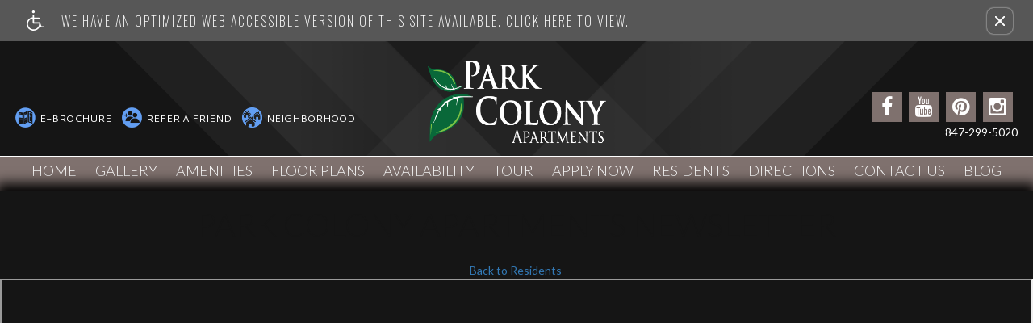

--- FILE ---
content_type: text/html
request_url: https://www.parkcolonydesplaines.com/newsletters/
body_size: 9548
content:
<!DOCTYPE HTML>
<!--[if lt IE 7 ]><html class="ie ie6" lang="en"> <![endif]-->
<!--[if IE 7 ]><html class="ie ie7" lang="en"> <![endif]-->
<!--[if IE 8 ]><html class="ie ie8" lang="en"> <![endif]-->
<!--[if IE 9 ]><html class="ie ie9" lang="en"> <![endif]-->
<!--[if (gt IE 9)|!(IE)]><!--><html lang="en"> <!--<![endif]-->
    <head>
        <meta charset="utf-8">
        <title>
    
    Park Colony Apartments - Newsletter
</title>
        
        
        <meta name="description" content="Experience the best apartments for rent in Des Plaines, IL with Park Colony Apartments. Surrounded by lush greenery and just minutes from bustling downtown Chicago, Park Colony marries convenience, affordability, and hospitality in one of the big city’s most charming eastern suburbs. Beginning at $1395.00 monthly, Park Colony offers one and two bedroom homes. Residents at Park Colony also rave about the property’s community amenities including a 24-hour professional fitness center, children’s playground, and sparkling swimming pool, to name just a few. We are now currently touring by appointment only. Please follow face guard CDC guidelines and the state of Illinois  when visiting the property. We look forward to seeing you!">
        
        <meta name="keywords" content="Des Plaines, IL Apartments, Apartments in Des Plaines, Des Plaines Apartments, Park Colony Apartments">
        
        
            <meta property="og:image" itemprop="image" content="https://media.apts247.info/e4/e45308d473a440feab56db0c37b71868/hero_shot/community/r301A3675.jpg">
        
        <meta name="viewport" content="width=device-width, initial-scale=1.0">
        <meta name="format-detection" content="telephone=no">
        
        
            <script type="application/ld+json">
                {
                    "@context": "http://schema.org",
                    "@type": "ApartmentComplex",
                    "name": "Park Colony Apartments",
                    "numberOfAccommodationUnits": "",
                    "numberOfAvailableAccommodationUnits": "",
                    "additionalType": "LocalBusiness",
                    "url": "www.parkcolonydesplaines.com",
                    "telephone": "847-299-5020",
                    "faxNumber": "847-390-6665",
                    "latitude": "42.0452907",
                    "longitude": "-87.8589339",
                    "logo": "",
                    "openingHoursSpecification": "Mon-Fri: 9:00 AM-5:00 PM
Sat: 10:00 AM-2:00 PM
Sun: Closed",
                    "photo": "https://media.apts247.info/e4/e45308d473a440feab56db0c37b71868/hero_shot/community/r301A3675.jpg",
                    "image": "https://media.apts247.info/e4/e45308d473a440feab56db0c37b71868/hero_shot/community/r301A3675.jpg",
                    "address": {
                        "@type": "PostalAddress",
                        "addressCountry": "United States",
                        "addressLocality": "Des Plaines",
                        "addressRegion": "IL",
                        "postalCode": "60016",
                        "streetAddress": "9350 Congress Drive",
                        "hoursAvailable": "Mon-Fri: 9:00 AM-5:00 PM
Sat: 10:00 AM-2:00 PM
Sun: Closed"
                    }
                }
            </script>
        
        
        <script src="https://static2.apts247.info/cache/js/modernizr.js"></script>

        <!--[if lte IE 8]>
        <script src="https://static2.apts247.info/ajax/libs/jquery/1.10.2/jquery.js"></script>
        <script>window.jQuery || document.write('<script src="https://static2.apts247.info/cms/js/jquery-1.10.2.min.js">\x3C/script>')</script>
        <![endif]-->
        <!--[if gte IE 9]><!-->
        <script src="https://static2.apts247.info/ajax/libs/jquery/2.0.3/jquery.js"></script>
        <script>window.jQuery || document.write('<script src="https://static2.apts247.info/cms/js/jquery-2.0.3.min.js">\x3C/script>')</script>
        <!--<![endif]-->

        
        <script src="https://static2.apts247.info/cache/js/underscore-min.js"></script>
        
        <script src="https://static2.apts247.info/cache/js/json2.js"></script>
        
        <script src="https://static2.apts247.info/cache/js/backbone-min.js"></script>
        <script src="https://static2.apts247.info/cache/js/backbone-tastypie.js"></script>
        
        
        <script>
            var api_key = "aed484e77c65a8e77f1b133f48b1ffd6cd85f000";
        </script>
        
        <script src="https://static2.apts247.info/js/apartments247_api.min.js"></script>
        <script src="https://www.google.com/recaptcha/api.js"></script>
        
        
        <script src="https://static2.apts247.info/js/communityextrainfo.js"></script>
        <script src="https://static2.apts247.info/js/tokens.js"></script>
        
        
            
                <script src="https://static2.apts247.info/js/accessibility-statement/accessibility-statement.min.js" data-theme-type="legacy"></script>
            
        
        
    <script src="/gridmedia/js/__selectivizr-min.js"></script>
    <script src="/gridmedia/js/__respondmin.js"></script>
    <script src="/gridmedia/js/__jquery-picture-min.js" type='text/javascript'></script>
    
        <script src="/gridmedia/js/__jquerymodal.js" type='text/javascript' ></script>
        <script src="/gridmedia/js/__jquery.slicknav.min.js"></script>
        
        <script src="/gridmedia/js/__wow.min.js"></script>
        
        <script src="/gridmedia/js/__jquery.waypoints.min.js"></script>
        <script src="/gridmedia/js/__basescripts.js" type='text/javascript' ></script>
    
    <script src="https://static2.apts247.info/js/zoomfix.js" type='text/javascript' ></script>
    <script src="https://static2.apts247.info/cache/js/jquery.marquee.min.js"></script>
    <script src="https://static2.apts247.info/js/jquery.marquee2.js"></script>
    <script src="https://static2.apts247.info/js/marquee.js"></script>
    <script src="https://maxcdn.bootstrapcdn.com/bootstrap/3.3.1/js/bootstrap.min.js"></script>
    
    <!--[if lt IE 9]>
        <script src="/gridmedia/js/html5shim.js"></script>
    <![endif]-->
    <script>
        $(document).ready(function() {
            var call = $.getJSON("/api/v1/community_info/", {format: "json"});
            call.success(function(data) {
                window.api_key = data.objects[0].api_key;
                var promotions_call = $.getJSON("/api/v1/communitypromotion/?format=json&api_key=" + window.api_key, {format:"json"});
                promotions_call.success(function(data) {
                    var promotions_data = data;
                    var pep_promotions_call = $.getJSON("/api/v1/communitypeppromotion/?format=json&api_key=" + window.api_key, {format:"json"});
                    pep_promotions_call.success(function(pep_promotions_data) {
                        if (promotions_data.objects.length > 0 || pep_promotions_data.objects.length > 0) {
                            $(".specials_ni").addClass("show");
                        }
                    });
                });
            });
        });
    </script>
    <script type='text/javascript' src="https://static2.apts247.info/js/live_chat_check.js"></script>
    <script>
        lc_check = new LiveChatCheck();
        lc_check.start();
    </script>
    
    <script>
        new WOW().init();
    </script>
    
    <script>
        document.addEventListener('DOMContentLoaded', function() {
            fetch('/api/v1/community_info/').then(data => data.json()).then(data => {
                if (data.objects[0].corporation.id === 711) {
                    document.querySelector('#emergency-services').classList.add('invcon');
                };
            });
        });
    </script>
    
    <script src="https://static2.apts247.info/cache/js/underscore-min.js"></script>
    <script src="https://static2.apts247.info/js/latest_newsletter.js"></script>
    
    
    


        
        <link rel="stylesheet" href="https://static2.apts247.info/css/global.css">
        
        
        

        <style>
            
        </style>
        
        
    
        <link rel="shortcut icon" type="image/png" href="/gridmedia/img/favicon.png"/>
    
    
    <link href='https://fonts.googleapis.com/css?family=Lato:400,300' rel='stylesheet' type='text/css'>
    <link href='https://fonts.googleapis.com/css?family=Carme' rel='stylesheet' type='text/css'>
    <link href='https://fonts.googleapis.com/css?family=Varela' rel='stylesheet' type='text/css'>
    <link href='https://fonts.googleapis.com/css?family=Cantarell' rel='stylesheet' type='text/css'>

    <link rel="stylesheet" href="//maxcdn.bootstrapcdn.com/font-awesome/4.3.0/css/font-awesome.min.css">
    
        <link rel="stylesheet" href="/gridmedia/css/main.css">
    
    <link rel="stylesheet" href="/gridmedia/css/__investment-concepts-covid.css" type="text/css"> 
    
        <link rel="stylesheet" href="/gridmedia/css/__animate.min.css">
        <link rel="stylesheet" href="/gridmedia/css/__print.css" type="text/css" media="print"> 
        <link rel="stylesheet" href="/gridmedia/css/__theme.css" type="text/css">
    
    


        

        
        <link rel="canonical" href="https://www.parkcolonydesplaines.com/newsletters/">
        

        
            <!-- Page View -->




<!-- Global site tag (gtag.js) - Google Analytics -->
<script id="google_tag_manager_script" async data-src="https://www.googletagmanager.com/gtag/js?id=G-P1CK8QVX69"></script>
<script>
  if (!window.disableCookies) {
    const gtms = document.getElementById('google_tag_manager_script');
    gtms.src = gtms.dataset.src;
    window.dataLayer = window.dataLayer || [];
    function gtag(){dataLayer.push(arguments);}
    gtag('js', new Date());
    
      gtag('config', 'G-P1CK8QVX69');
    
  }
</script>


        

        
            

    <!-- Global Site Tag (gtag.js) - Google Analytics -->

    <script id="ga_gtag_script" async data-src="https://www.googletagmanager.com/gtag/js?id=UA-102444910-1"></script>
    <script>
        if (!window.disableCookies) {
            const gtagScript = document.getElementById("ga_gtag_script");
            gtagScript.src = gtagScript.dataset.src;
            window.dataLayer = window.dataLayer || [];
            function gtag(){dataLayer.push(arguments);}
            gtag('js', new Date());
            gtag('config', 'UA-102444910-1');
        }
    </script>


        

        
        
        

        
            
        
    </head>
    <body id="body_newsletter">
        
            

        
        
        
            
                <div role="banner" aria-label="accessibility portal"
    
        class="screen-reader" style="box-sizing: border-box; width:100%; padding: 5px 0 5px 10px; position: relative; background-color: #575757; line-height: 1; margin: 0; cursor: pointer; z-index: 6;"
    
>
<div style="
    display: flex;
    align-items: center;
    width: 100%;
    font-family: 'Oswald', sans-serif;
    justify-content: space-around;
    ">
    <a class="screen-reader-link-container" target="_blank" href="/screen-reader/"  style="
        width: 90%;
        display: inline-block;
        line-height: 1;
        vertical-align: top;
        text-align: left;
        padding: 8px 0;
        display: flex;
        align-items: center;
        text-decoration: none;
    ">
        <svg id="uuid-0ed46ef9-3264-4124-a4db-e48f0ee1c57a" data-name="Layer 1" xmlns="http://www.w3.org/2000/svg" viewBox="0 0 30 34.67" style="height: 25px; padding-right: 16px;">
            <g id="uuid-176f885d-ba9f-4e8c-9143-580a44ccffe9" data-name="handicaped 103365">
            <g id="uuid-1b694cd2-9a81-4bfd-afb6-13cf223b006a" data-name="Path 1">
                <path d="M28.9,27.01h-3.69l-2.2-6.07c-.17-.45-.61-.75-1.08-.75h-9.35v-5.69h8.66c.63,0,1.14-.5,1.14-1.13s-.5-1.14-1.13-1.14h-8.68v-3.88c0-.31-.13-.59-.34-.81-.22-.22-.5-.34-.81-.34-.64,0-1.16.52-1.16,1.16v3.27l-.34.06C3.62,12.57-.78,18.44.11,24.74c.81,5.71,5.71,9.93,11.43,9.93h.27c4.49,0,8.65-2.61,10.6-6.65l.41-.83.48,1.34c.17.44.61.75,1.08.75h4.47c.63,0,1.13-.48,1.14-1.11.03-.63-.47-1.14-1.09-1.17ZM21.21,23.1c-.05,2.52-1.06,4.88-2.88,6.63-1.77,1.7-4.1,2.63-6.54,2.63h-.19c-5.1-.09-9.16-4.16-9.26-9.26.02-4.39,3.14-8.21,7.44-9.09l.47-.09v7.41c0,.63.52,1.14,1.14,1.14h9.8v.63Z" style="fill: #ffffff; stroke-width: 0px;"></path>
            </g>
            <g id="uuid-708e3310-ae75-420d-8f81-5b8d524e1df3" data-name="Path 2">
                <path d="M13.81,2.3c0,.61-.25,1.19-.67,1.61-.44.44-1.02.67-1.63.67-1.27,0-2.28-1.03-2.28-2.28s1.02-2.3,2.28-2.3,2.28,1.03,2.3,2.3Z" style="fill: #ffffff; stroke-width: 0px;"></path>
            </g>
            </g>
        </svg>
        <p class="a247-screen-reader-button-text" style="
            color: #ffffff;
            display: inline-block;
            padding: 0;
            padding-left: 5px;
            text-align: left;
            width: calc(100% - 67px);
            position: relative;
            vertical-align: top;
            margin: 0;
            font-size: 16px;
            line-height: 1.5;
            box-sizing: border-box;
            text-transform: uppercase;
            font-family: 'Oswald', sans-serif;
            max-width: none;
            letter-spacing: 2px;
        ">We have an optimized web accessible version of this site available. Click here to view.</p>
    </a>
        <button id="ada_close_option" class="sr-close-button" role="button" style="display:inline-block;
            vertical-align:top;
            margin:0 2px 0 0;
            color: #ffffff;
            border: none;
            text-align:center;
            line-height:0;
            border-radius: 8px;
            box-shadow: 0px 0px 2px 0px #ffffff;
            padding: 10px;
            background: none;">
            <span class="sr-only" style="border:0; 
                clip:rect(1px, 1px, 1px, 1px);
                -webkit-clip-path:inset(50%);
                clip-path:inset(50%);
                height:1px;
                margin:-1px;
                overflow:hidden;
                padding:0;
                position:absolute;
                width:1px;
                word-wrap:normal!important;">Remove this option from view</span>
            <svg viewport="" version="1.1" xmlns="http://www.w3.org/2000/svg" style="
                height: 12px;
                width: 12px;">
                <line x1="0" y1="12" x2="12" y2="0" stroke="black" stroke-width="2" style="stroke: #fff;"></line>
                <line x1="0" y1="0" x2="12" y2="12" stroke="black" stroke-width="2" style="stroke: #fff;"></line>
            </svg>
        </button>
    </div>
</div>
            
        

        
            
        
        
        <div class="container">
            
<a href="/video-demo/" style="display: none;"></a>
    <div id="page_container">
    
        
            <header id="main_header">
                
                    <div id="marquee_container">
                        <marquee id="marquee_yesreally"></marquee>
                    </div>
                
                <div id="header_upper">
                    <div id="header_left" class="wow fadeInDown" data-wow-delay=".4s">
                    
                        <div id="header_left_links">
                            
                                <a id="header_brochure" href="/ebrochure/">E-Brochure</a>
                            
                            <a id="header_refer" data-toggle="modal" href="#refer-modal">Refer A Friend</a>
                            
                                
                            
                            <a id="header_neighborhood" class="scroll-anchor" href="/#map">Neighborhood</a>
                        </div>
                    
                    </div>
                    
                        <a id="top_logo" href="/">
                            <img src="/gridmedia/img/logo.png" alt="Park Colony Apartments Logo" title="Park Colony Apartments">
                        </a>
                    
                    
                        <div id="header_right" class="wow fadeInDown" data-wow-delay=".6s">
                            
                                <div class="social-links hide-touchscreen">
    
        
            <a class="si_fb fa fa-facebook" href="https://www.facebook.com/liveparkcolony" target="_blank"></a>
        
        
        
            <a class="si_yt fa fa-youtube" href="/community_tour/"></a>
          
           
        
            <a class="si_pt fa fa-pinterest" href="https://www.pinterest.com/parkcolonyapart/" target="_blank"></a>
        
        
            <a class="si_insta fa fa-instagram" href="https://www.instagram.com/parkcolonyapts/" target="_blank"></a>
          
            
        
    
</div>
                            
                            <div class="social-links">
                                <div id="chat-now" class="fa" style="display:none;">Chat Now!</div>
                            </div>
                            <span class="api-phone">
    847-299-5020

</span>
                            
                                
                            
                            
                        </div>
                    
                </div>
                <div id="header_lower">
                    
                        <nav id="main_nav" role="navigation">
                            <ul class="top-nav list-unstyled nav">
                                

    
    
    
    

    <div id="nav_left">
        <li class="home_ni">
            <a class="scroll-anchor" href="/">Home</a>
        </li>
        
        <li class="gallery_ni">
            <a href="/gallery/">Gallery</a>
        </li>
        
        <li class="amenities_ni">
            <a class="scroll-anchor" href="/#amenities">Amenities</a>
        </li>
        <li class="floorplans_ni">
            <a href="/floorplans/">Floor Plans</a>
        </li>
        <li class="availability_ni">
            <a href="/floorplans/#availabilities">Availability</a>
        </li>
        
            <li class="commtour_ni">
                <a href="/community_tour/">Tour</a>
            </li>
        
        
            <li class="application_ni">
                <a href="/application/">Apply Now</a>
            </li>
        
        
            <li class="residents_ni">
                <a href="/residents/">Residents</a>
            </li>
        
        <li class="specials_ni">
            <a href="/specials/">Specials</a>
        </li>
        <li class="directions_ni">
            <a class="scroll-anchor" href="/#map">Directions</a>
        </li>
        <li class="contact_ni">
            <a class="scroll-anchor" href="/#contact_us">Contact Us</a>
        </li>
        
            <li class="blog_ni">
                <a href="/blogs/">Blog</a>
            </li>
        
    </div>


                            </ul>
                        </nav>
                    
                </div>
            </header>
        

        



    <div class="newsletters insidepage" id="main_header">
        <h1>Park Colony Apartments Newsletter</h1>
        
<a href="/service_requests/" class="newsletter_button">Back to Residents</a>

        <ul id="newsletter-editions"></ul>
        
            <iframe src="" name="pdfframe" id="pdfframe" style="width: 100%; height: 1250px;"></iframe>
        
        
        <a href="/newsletters/viewer/" style="display:none;"></a>
    </div>

    <script id="newsletter-template-edition" type="x-underscore-template">
        <li>
            <a class="newsletter-link" href="<%= pdf %>" target="pdfframe"><span class="button"><%= name %></span>
                <% if (thumbnail) { %>
                <img src="<%= thumbnail %>" width="100" height="129" style="width:100px; height: 129px">
                <% } else { %>
                <img src="/static/images/pdf-icon.png" width="128" height="128" style="width:128px; height:128px">
                <% } %>
            </a>
        </li>
    </script>

    <script src="https://static2.apts247.info/js/ie-version.js"></script>
    <script>
    var newsletter_viewer_location = '/newsletters/viewer/';
    if (!ie || ie > 9) {
        $(document).on('click', ".newsletter-link", function(e) {
            e.preventDefault();
            pdf_location = $(this).attr('href');
            $('#pdfframe').attr("src", newsletter_viewer_location+"?file="+pdf_location);
        });
    } else {
        $("#pdfframe").remove();
    }
    </script>

    
    <script src="https://static2.apts247.info/cache/js/underscore-min.js"></script>
    <script src="https://static2.apts247.info/js/latest_newsletter.js"></script>
    



        
            <footer id="footer">
                <div id="footer_main">
                    
                     
                        <div class="addressbar wow fadeInDown" data-wow-delay=".3s" itemscope itemtype="https://schema.org/ApartmentComplex">
                                <div itemprop="address" itemscope itemtype="https://schema.org/PostalAddress">
                            
                            
                                <p itemprop="streetAddress">9350 Congress Drive</p>
                                
                                <span>
                                    <span class="footer-bullet">&bull;</span>
                                    <p itemprop="addressLocality">Des Plaines, </p>
                                    <p itemprop="addressRegion">IL </p> 
                                    <p itemprop="postalCode">60016</p>
                                </span>
                            
                            </div>
                            <span>
                                <span class="footer-bullet">&bull;</span>
                                <span itemprop="telephone" class="api-phone">
    847-299-5020

</span>
                            </span>
                            
                                <span><span class="footer-bullet">&bull;</span> F: <span itemprop="fax" class="api-fax">847-390-6665</span></span>
                            
                        </div>
                        
                            
                        
                    

                    
                        
                        
                        
                            
                                
                                    
                                        <p class="wow fadeInDown" data-wow-delay=".5s" id="footer_corp_all" >
                                            Professionally Managed By:<br>
                                            Park Colony LLC<br><br>
                                        </p>
                                    
                                
                            
                        
                    

                    
                        <div class="translator wow fadeInDown">
                            
                            
                        </div>
                    

                    
    <p class="copyright-text wow fadeInDown" data-wow-delay=".7s">Copyright &copy; 2000 &ndash; 2025 <a href="https://www.apartments247.com" target="new">Apartments247.com</a> All designs, content and images are subject to Copyright Laws. All rights reserved. <a href="https://cms.apts247.info/cms/" title="Manage Site" target="manage_site">(Manage Site)</a> <a href="https://files.apts247.com//files/common/disclaimer/index.html" class="poplink">(disclaimers)</a></p>

                </div>

                
                    
                    <a id="eho" class="wow fadeInRight eho poplink" href="https://files.apts247.com/files/common/eho/index.html" target="EHO">
                        
                            <img src="/gridmedia/img/__eho.png" alt="Equal Housing Opportunity">
                        
                    </a>
                

            </footer>
        

        
            <div id="chat-form-div" style="display: none;">
                <span id="close_chat_modal">x</span>
                <form action="" method="GET" id="live_chat_form">
<label for="live_chat_name">Enter Your Name: </label>
<input type="text" id="live_chat_name" name="user">
<a href="" id="live_chat_link" target="_blank" style="display:none;">GO</a>
</form>

            </div>
            <script type="text/javascript">
                $("#close_chat_modal").click(function() {
                    $("#chat-form-div").hide();
                });
            </script>

        

        
            <div id="refer-modal" class="modal fade in" tabindex="-1" role="dialog" aria-labelledby="refer-modal-label" aria-hidden="true">
                <div class="modal-dialog">
                    <div class="modal-content">
                        <div class="modal-header">
                            <h4 class="modal-title" id="refer-modal-label">Refer a Friend</h4>
                        </div>
                        <div class="modal-body">
                            <div class="refer-promo-holder">
                                <div class="refer-a-friend-wrapper" style="display: block;
                                text-align: left;">
                                <p class="refer-a-friend-incentive api-refer_a_friend_text"></p>

                                <div>
    <form class="refer-a-friend form-group">
        <label class="control-label"> Your Name:</label>
        <input class="form-control" type="text" name="name" placeholder="Your name here">
        <label class="control-label">Your Email Address:</label>
        <input class="form-control" type="email" name="sender_email" placeholder="Your email here">
        <label class="control-label" >Recipient email address:</label>
        <textarea class="form-control" name="recipients"></textarea>
        <p>If entering multiple e-mail addresses, please insert a comma between them.</p>
        <div id="refer-recaptcha"></div>
        <input class="btn btn-inverse btn-lg" type="submit" value="Send">
    </form>
</div>
<script>
    var api_key = "aed484e77c65a8e77f1b133f48b1ffd6cd85f000";
    $(document).ready(function() {
        // Some sites have multiple recaptcha widgets per page. Store the recaptcha
        // widget ID to remove ambiguity.
        let referRecaptchaId = "";
        grecaptcha.ready(() => {
            referRecaptchaId = grecaptcha.render("refer-recaptcha", {
                "sitekey" : "6LdS_RwUAAAAAHk96ioOkF8Izb3gWSdr3dM9LB5c",
            });
        });

        $(".refer-a-friend").on("submit", function(e) {
            e.preventDefault();
            var $this = $(this);

            
            // Run Google's Conversion Click Handler
            if (typeof goog_report_conversion !== "undefined") {
                goog_report_conversion();
            }
            if (typeof ga !== "undefined") {
                ga("send", "event", "Refer a Friend", "submit");
            }

            $.ajax(
                "/api/v4/refer_a_friend/?format=json&api_key=" + api_key,
                {
                    type: "post",
                    data: JSON.stringify({
                        "sender": $this.find("[name=name]").val(),
                        "sender_email": $this.find("[name=sender_email]").val(),
                        "subject": "You may be interested in Park Colony Apartments",
                        "recaptcha": grecaptcha.getResponse(referRecaptchaId),
                        "recipients": $this.find("[name=recipients]").val()
                    }),
                    contentType: "application/json"
                }
            );
        });
    });
</script>


                                <p class="refer-a-friend-thanks" style="display: none;">Thank you for sharing our community website!</p>
                            </div>
                        </div>
                        <div class="modal-footer">
                            <div class="btn-group">
                                <button class="btn btn-default" data-dismiss="modal">Close</button>
                            </div>
                        </div>

                    </div><!-- /.modal-content -->
                </div><!-- /.modal-dalog -->
            </div><!-- /.modal -->
        
    </div>
</div>
    
        <a href="/contact_us/" style="display: none;"></a>
        <a href="/amenities/" style="display: none;"></a>
        <a href="/map/" style="display: none;"></a>
        
            <a href="/availability/" style="display: none;"></a>
        
    
    
        <script src='https://platform-api.sharethis.com/js/sharethis.js#product=custom-share-buttons'></script>
        <script src="/gridmedia/js/__sharethis.js"></script>
    



        </div>
        

        
        <script>
            var static_url = "https://static2.apts247.info/";
            community_extra_info = new CommunityExtraInfo();
            community_extra_info.start();

            tokens = new Tokens();
            tokens.start();
        </script>
        
        <script src="https://static2.apts247.info/js/animated-headline/dist/headline.app.js"></script>
        
        <script>
            $(document).ready(function() {
                animatedHeadline({
                    apiKey: "aed484e77c65a8e77f1b133f48b1ffd6cd85f000"
                });
            });
        </script>
        
        
        
        
        
        
        

        
        
        
            


        
        
        
            
                <script src="https://static2.apts247.info/js/web_accessibility_cookie.js"></script>
            
        
        
            <script src="https://static2.apts247.info/js/utm_cookies.js"></script>
            
                
                <!-- for darkmode, change to: <div class="cookie-container dark full-width">
    <div class="cookie-grid-container">
        <div class="cookie-disclaimer">
            
                <h2>How we use cookies</h2>
            
            
                <p>This website uses cookies to store your preferences, which helps us understand how you use our website.</p>
                <p>Storing your preferences is necessary so we can help you find a home in our community. Our advertising and analytics partners may also utilize cookies.</p>
                <p><em>By clicking “I understand” or continuing to use this website, you agree to our use of cookies and similar technologies.</em></p>
            
            
        </div>
        <button id="cookie_accept" class="cookie-accept">I understand</button>
        <button class="close-button cookie-accept" aria-label="close cookie consent banner"><span class="closing-line closing-line-1"></span><span class="closing-line closing-line-2"></span></button>
    </div>
</div>
<script src="https://static2.apts247.info/js/third-party-cookie-policy.min.js"></script>
<link rel="stylesheet" href="https://static2.apts247.info/css/third-party-cookie-policy-fw.css">
 -->
                    <dialog id="cookie_policy_dialog">
    <button class="close-cookie-policy" aria-label="close">
        <svg xmlns="http://www.w3.org/2000/svg" viewBox="-0.5 0 25 25" fill="none">
            <path d="M3 21.32L21 3.32001" stroke="var(--close-modal-stroke-color)" stroke-width="var(--close-modal-stroke-width)" stroke-linecap="round" stroke-linejoin="round"/>
            <path d="M3 3.32001L21 21.32" stroke="var(--close-modal-stroke-color)" stroke-width="var(--close-modal-stroke-width)" stroke-linecap="round" stroke-linejoin="round"/>
        </svg>
    </button>
    <div class="cookie-policy-wrapper">
        
            <h2 class="">Cookie Policy</h2>
        
        
            <p>
                This website uses cookies to store your preferences, which helps us understand how you use our website. 
                Storing your preferences is necessary to provide you with a robust website experience. Our advertising and
                analytics partners may also utilize cookies.
            </p>
        
        <h3>Manage Cookie Preferences</h3>
        <p>By leaving this enabled or continuing to use this website, you agree to our advertising and analytics partners’ use of cookies and similar technologies.</p>
        
        <p class="disable-btn-container">
            Non-essential cookies enabled
            <span class="toggle-container">
                <input type="checkbox" id="switch" checked/>
                <label for="switch">Toggle</label>
            </span>
        </p>
    </div>
</dialog>
<link rel="stylesheet" href="https://static2.apts247.info/css/third-party-cookie-policy-modal.css">
<script src="https://static2.apts247.info/js/third-party-cookie-policy-modal.min.js"></script>
                
            
        
    </body>
</html>


--- FILE ---
content_type: text/html; charset=utf-8
request_url: https://www.google.com/recaptcha/api2/anchor?ar=1&k=6LdS_RwUAAAAAHk96ioOkF8Izb3gWSdr3dM9LB5c&co=aHR0cHM6Ly93d3cucGFya2NvbG9ueWRlc3BsYWluZXMuY29tOjQ0Mw..&hl=en&v=PoyoqOPhxBO7pBk68S4YbpHZ&size=normal&anchor-ms=20000&execute-ms=30000&cb=rdfssth9xiq1
body_size: 49441
content:
<!DOCTYPE HTML><html dir="ltr" lang="en"><head><meta http-equiv="Content-Type" content="text/html; charset=UTF-8">
<meta http-equiv="X-UA-Compatible" content="IE=edge">
<title>reCAPTCHA</title>
<style type="text/css">
/* cyrillic-ext */
@font-face {
  font-family: 'Roboto';
  font-style: normal;
  font-weight: 400;
  font-stretch: 100%;
  src: url(//fonts.gstatic.com/s/roboto/v48/KFO7CnqEu92Fr1ME7kSn66aGLdTylUAMa3GUBHMdazTgWw.woff2) format('woff2');
  unicode-range: U+0460-052F, U+1C80-1C8A, U+20B4, U+2DE0-2DFF, U+A640-A69F, U+FE2E-FE2F;
}
/* cyrillic */
@font-face {
  font-family: 'Roboto';
  font-style: normal;
  font-weight: 400;
  font-stretch: 100%;
  src: url(//fonts.gstatic.com/s/roboto/v48/KFO7CnqEu92Fr1ME7kSn66aGLdTylUAMa3iUBHMdazTgWw.woff2) format('woff2');
  unicode-range: U+0301, U+0400-045F, U+0490-0491, U+04B0-04B1, U+2116;
}
/* greek-ext */
@font-face {
  font-family: 'Roboto';
  font-style: normal;
  font-weight: 400;
  font-stretch: 100%;
  src: url(//fonts.gstatic.com/s/roboto/v48/KFO7CnqEu92Fr1ME7kSn66aGLdTylUAMa3CUBHMdazTgWw.woff2) format('woff2');
  unicode-range: U+1F00-1FFF;
}
/* greek */
@font-face {
  font-family: 'Roboto';
  font-style: normal;
  font-weight: 400;
  font-stretch: 100%;
  src: url(//fonts.gstatic.com/s/roboto/v48/KFO7CnqEu92Fr1ME7kSn66aGLdTylUAMa3-UBHMdazTgWw.woff2) format('woff2');
  unicode-range: U+0370-0377, U+037A-037F, U+0384-038A, U+038C, U+038E-03A1, U+03A3-03FF;
}
/* math */
@font-face {
  font-family: 'Roboto';
  font-style: normal;
  font-weight: 400;
  font-stretch: 100%;
  src: url(//fonts.gstatic.com/s/roboto/v48/KFO7CnqEu92Fr1ME7kSn66aGLdTylUAMawCUBHMdazTgWw.woff2) format('woff2');
  unicode-range: U+0302-0303, U+0305, U+0307-0308, U+0310, U+0312, U+0315, U+031A, U+0326-0327, U+032C, U+032F-0330, U+0332-0333, U+0338, U+033A, U+0346, U+034D, U+0391-03A1, U+03A3-03A9, U+03B1-03C9, U+03D1, U+03D5-03D6, U+03F0-03F1, U+03F4-03F5, U+2016-2017, U+2034-2038, U+203C, U+2040, U+2043, U+2047, U+2050, U+2057, U+205F, U+2070-2071, U+2074-208E, U+2090-209C, U+20D0-20DC, U+20E1, U+20E5-20EF, U+2100-2112, U+2114-2115, U+2117-2121, U+2123-214F, U+2190, U+2192, U+2194-21AE, U+21B0-21E5, U+21F1-21F2, U+21F4-2211, U+2213-2214, U+2216-22FF, U+2308-230B, U+2310, U+2319, U+231C-2321, U+2336-237A, U+237C, U+2395, U+239B-23B7, U+23D0, U+23DC-23E1, U+2474-2475, U+25AF, U+25B3, U+25B7, U+25BD, U+25C1, U+25CA, U+25CC, U+25FB, U+266D-266F, U+27C0-27FF, U+2900-2AFF, U+2B0E-2B11, U+2B30-2B4C, U+2BFE, U+3030, U+FF5B, U+FF5D, U+1D400-1D7FF, U+1EE00-1EEFF;
}
/* symbols */
@font-face {
  font-family: 'Roboto';
  font-style: normal;
  font-weight: 400;
  font-stretch: 100%;
  src: url(//fonts.gstatic.com/s/roboto/v48/KFO7CnqEu92Fr1ME7kSn66aGLdTylUAMaxKUBHMdazTgWw.woff2) format('woff2');
  unicode-range: U+0001-000C, U+000E-001F, U+007F-009F, U+20DD-20E0, U+20E2-20E4, U+2150-218F, U+2190, U+2192, U+2194-2199, U+21AF, U+21E6-21F0, U+21F3, U+2218-2219, U+2299, U+22C4-22C6, U+2300-243F, U+2440-244A, U+2460-24FF, U+25A0-27BF, U+2800-28FF, U+2921-2922, U+2981, U+29BF, U+29EB, U+2B00-2BFF, U+4DC0-4DFF, U+FFF9-FFFB, U+10140-1018E, U+10190-1019C, U+101A0, U+101D0-101FD, U+102E0-102FB, U+10E60-10E7E, U+1D2C0-1D2D3, U+1D2E0-1D37F, U+1F000-1F0FF, U+1F100-1F1AD, U+1F1E6-1F1FF, U+1F30D-1F30F, U+1F315, U+1F31C, U+1F31E, U+1F320-1F32C, U+1F336, U+1F378, U+1F37D, U+1F382, U+1F393-1F39F, U+1F3A7-1F3A8, U+1F3AC-1F3AF, U+1F3C2, U+1F3C4-1F3C6, U+1F3CA-1F3CE, U+1F3D4-1F3E0, U+1F3ED, U+1F3F1-1F3F3, U+1F3F5-1F3F7, U+1F408, U+1F415, U+1F41F, U+1F426, U+1F43F, U+1F441-1F442, U+1F444, U+1F446-1F449, U+1F44C-1F44E, U+1F453, U+1F46A, U+1F47D, U+1F4A3, U+1F4B0, U+1F4B3, U+1F4B9, U+1F4BB, U+1F4BF, U+1F4C8-1F4CB, U+1F4D6, U+1F4DA, U+1F4DF, U+1F4E3-1F4E6, U+1F4EA-1F4ED, U+1F4F7, U+1F4F9-1F4FB, U+1F4FD-1F4FE, U+1F503, U+1F507-1F50B, U+1F50D, U+1F512-1F513, U+1F53E-1F54A, U+1F54F-1F5FA, U+1F610, U+1F650-1F67F, U+1F687, U+1F68D, U+1F691, U+1F694, U+1F698, U+1F6AD, U+1F6B2, U+1F6B9-1F6BA, U+1F6BC, U+1F6C6-1F6CF, U+1F6D3-1F6D7, U+1F6E0-1F6EA, U+1F6F0-1F6F3, U+1F6F7-1F6FC, U+1F700-1F7FF, U+1F800-1F80B, U+1F810-1F847, U+1F850-1F859, U+1F860-1F887, U+1F890-1F8AD, U+1F8B0-1F8BB, U+1F8C0-1F8C1, U+1F900-1F90B, U+1F93B, U+1F946, U+1F984, U+1F996, U+1F9E9, U+1FA00-1FA6F, U+1FA70-1FA7C, U+1FA80-1FA89, U+1FA8F-1FAC6, U+1FACE-1FADC, U+1FADF-1FAE9, U+1FAF0-1FAF8, U+1FB00-1FBFF;
}
/* vietnamese */
@font-face {
  font-family: 'Roboto';
  font-style: normal;
  font-weight: 400;
  font-stretch: 100%;
  src: url(//fonts.gstatic.com/s/roboto/v48/KFO7CnqEu92Fr1ME7kSn66aGLdTylUAMa3OUBHMdazTgWw.woff2) format('woff2');
  unicode-range: U+0102-0103, U+0110-0111, U+0128-0129, U+0168-0169, U+01A0-01A1, U+01AF-01B0, U+0300-0301, U+0303-0304, U+0308-0309, U+0323, U+0329, U+1EA0-1EF9, U+20AB;
}
/* latin-ext */
@font-face {
  font-family: 'Roboto';
  font-style: normal;
  font-weight: 400;
  font-stretch: 100%;
  src: url(//fonts.gstatic.com/s/roboto/v48/KFO7CnqEu92Fr1ME7kSn66aGLdTylUAMa3KUBHMdazTgWw.woff2) format('woff2');
  unicode-range: U+0100-02BA, U+02BD-02C5, U+02C7-02CC, U+02CE-02D7, U+02DD-02FF, U+0304, U+0308, U+0329, U+1D00-1DBF, U+1E00-1E9F, U+1EF2-1EFF, U+2020, U+20A0-20AB, U+20AD-20C0, U+2113, U+2C60-2C7F, U+A720-A7FF;
}
/* latin */
@font-face {
  font-family: 'Roboto';
  font-style: normal;
  font-weight: 400;
  font-stretch: 100%;
  src: url(//fonts.gstatic.com/s/roboto/v48/KFO7CnqEu92Fr1ME7kSn66aGLdTylUAMa3yUBHMdazQ.woff2) format('woff2');
  unicode-range: U+0000-00FF, U+0131, U+0152-0153, U+02BB-02BC, U+02C6, U+02DA, U+02DC, U+0304, U+0308, U+0329, U+2000-206F, U+20AC, U+2122, U+2191, U+2193, U+2212, U+2215, U+FEFF, U+FFFD;
}
/* cyrillic-ext */
@font-face {
  font-family: 'Roboto';
  font-style: normal;
  font-weight: 500;
  font-stretch: 100%;
  src: url(//fonts.gstatic.com/s/roboto/v48/KFO7CnqEu92Fr1ME7kSn66aGLdTylUAMa3GUBHMdazTgWw.woff2) format('woff2');
  unicode-range: U+0460-052F, U+1C80-1C8A, U+20B4, U+2DE0-2DFF, U+A640-A69F, U+FE2E-FE2F;
}
/* cyrillic */
@font-face {
  font-family: 'Roboto';
  font-style: normal;
  font-weight: 500;
  font-stretch: 100%;
  src: url(//fonts.gstatic.com/s/roboto/v48/KFO7CnqEu92Fr1ME7kSn66aGLdTylUAMa3iUBHMdazTgWw.woff2) format('woff2');
  unicode-range: U+0301, U+0400-045F, U+0490-0491, U+04B0-04B1, U+2116;
}
/* greek-ext */
@font-face {
  font-family: 'Roboto';
  font-style: normal;
  font-weight: 500;
  font-stretch: 100%;
  src: url(//fonts.gstatic.com/s/roboto/v48/KFO7CnqEu92Fr1ME7kSn66aGLdTylUAMa3CUBHMdazTgWw.woff2) format('woff2');
  unicode-range: U+1F00-1FFF;
}
/* greek */
@font-face {
  font-family: 'Roboto';
  font-style: normal;
  font-weight: 500;
  font-stretch: 100%;
  src: url(//fonts.gstatic.com/s/roboto/v48/KFO7CnqEu92Fr1ME7kSn66aGLdTylUAMa3-UBHMdazTgWw.woff2) format('woff2');
  unicode-range: U+0370-0377, U+037A-037F, U+0384-038A, U+038C, U+038E-03A1, U+03A3-03FF;
}
/* math */
@font-face {
  font-family: 'Roboto';
  font-style: normal;
  font-weight: 500;
  font-stretch: 100%;
  src: url(//fonts.gstatic.com/s/roboto/v48/KFO7CnqEu92Fr1ME7kSn66aGLdTylUAMawCUBHMdazTgWw.woff2) format('woff2');
  unicode-range: U+0302-0303, U+0305, U+0307-0308, U+0310, U+0312, U+0315, U+031A, U+0326-0327, U+032C, U+032F-0330, U+0332-0333, U+0338, U+033A, U+0346, U+034D, U+0391-03A1, U+03A3-03A9, U+03B1-03C9, U+03D1, U+03D5-03D6, U+03F0-03F1, U+03F4-03F5, U+2016-2017, U+2034-2038, U+203C, U+2040, U+2043, U+2047, U+2050, U+2057, U+205F, U+2070-2071, U+2074-208E, U+2090-209C, U+20D0-20DC, U+20E1, U+20E5-20EF, U+2100-2112, U+2114-2115, U+2117-2121, U+2123-214F, U+2190, U+2192, U+2194-21AE, U+21B0-21E5, U+21F1-21F2, U+21F4-2211, U+2213-2214, U+2216-22FF, U+2308-230B, U+2310, U+2319, U+231C-2321, U+2336-237A, U+237C, U+2395, U+239B-23B7, U+23D0, U+23DC-23E1, U+2474-2475, U+25AF, U+25B3, U+25B7, U+25BD, U+25C1, U+25CA, U+25CC, U+25FB, U+266D-266F, U+27C0-27FF, U+2900-2AFF, U+2B0E-2B11, U+2B30-2B4C, U+2BFE, U+3030, U+FF5B, U+FF5D, U+1D400-1D7FF, U+1EE00-1EEFF;
}
/* symbols */
@font-face {
  font-family: 'Roboto';
  font-style: normal;
  font-weight: 500;
  font-stretch: 100%;
  src: url(//fonts.gstatic.com/s/roboto/v48/KFO7CnqEu92Fr1ME7kSn66aGLdTylUAMaxKUBHMdazTgWw.woff2) format('woff2');
  unicode-range: U+0001-000C, U+000E-001F, U+007F-009F, U+20DD-20E0, U+20E2-20E4, U+2150-218F, U+2190, U+2192, U+2194-2199, U+21AF, U+21E6-21F0, U+21F3, U+2218-2219, U+2299, U+22C4-22C6, U+2300-243F, U+2440-244A, U+2460-24FF, U+25A0-27BF, U+2800-28FF, U+2921-2922, U+2981, U+29BF, U+29EB, U+2B00-2BFF, U+4DC0-4DFF, U+FFF9-FFFB, U+10140-1018E, U+10190-1019C, U+101A0, U+101D0-101FD, U+102E0-102FB, U+10E60-10E7E, U+1D2C0-1D2D3, U+1D2E0-1D37F, U+1F000-1F0FF, U+1F100-1F1AD, U+1F1E6-1F1FF, U+1F30D-1F30F, U+1F315, U+1F31C, U+1F31E, U+1F320-1F32C, U+1F336, U+1F378, U+1F37D, U+1F382, U+1F393-1F39F, U+1F3A7-1F3A8, U+1F3AC-1F3AF, U+1F3C2, U+1F3C4-1F3C6, U+1F3CA-1F3CE, U+1F3D4-1F3E0, U+1F3ED, U+1F3F1-1F3F3, U+1F3F5-1F3F7, U+1F408, U+1F415, U+1F41F, U+1F426, U+1F43F, U+1F441-1F442, U+1F444, U+1F446-1F449, U+1F44C-1F44E, U+1F453, U+1F46A, U+1F47D, U+1F4A3, U+1F4B0, U+1F4B3, U+1F4B9, U+1F4BB, U+1F4BF, U+1F4C8-1F4CB, U+1F4D6, U+1F4DA, U+1F4DF, U+1F4E3-1F4E6, U+1F4EA-1F4ED, U+1F4F7, U+1F4F9-1F4FB, U+1F4FD-1F4FE, U+1F503, U+1F507-1F50B, U+1F50D, U+1F512-1F513, U+1F53E-1F54A, U+1F54F-1F5FA, U+1F610, U+1F650-1F67F, U+1F687, U+1F68D, U+1F691, U+1F694, U+1F698, U+1F6AD, U+1F6B2, U+1F6B9-1F6BA, U+1F6BC, U+1F6C6-1F6CF, U+1F6D3-1F6D7, U+1F6E0-1F6EA, U+1F6F0-1F6F3, U+1F6F7-1F6FC, U+1F700-1F7FF, U+1F800-1F80B, U+1F810-1F847, U+1F850-1F859, U+1F860-1F887, U+1F890-1F8AD, U+1F8B0-1F8BB, U+1F8C0-1F8C1, U+1F900-1F90B, U+1F93B, U+1F946, U+1F984, U+1F996, U+1F9E9, U+1FA00-1FA6F, U+1FA70-1FA7C, U+1FA80-1FA89, U+1FA8F-1FAC6, U+1FACE-1FADC, U+1FADF-1FAE9, U+1FAF0-1FAF8, U+1FB00-1FBFF;
}
/* vietnamese */
@font-face {
  font-family: 'Roboto';
  font-style: normal;
  font-weight: 500;
  font-stretch: 100%;
  src: url(//fonts.gstatic.com/s/roboto/v48/KFO7CnqEu92Fr1ME7kSn66aGLdTylUAMa3OUBHMdazTgWw.woff2) format('woff2');
  unicode-range: U+0102-0103, U+0110-0111, U+0128-0129, U+0168-0169, U+01A0-01A1, U+01AF-01B0, U+0300-0301, U+0303-0304, U+0308-0309, U+0323, U+0329, U+1EA0-1EF9, U+20AB;
}
/* latin-ext */
@font-face {
  font-family: 'Roboto';
  font-style: normal;
  font-weight: 500;
  font-stretch: 100%;
  src: url(//fonts.gstatic.com/s/roboto/v48/KFO7CnqEu92Fr1ME7kSn66aGLdTylUAMa3KUBHMdazTgWw.woff2) format('woff2');
  unicode-range: U+0100-02BA, U+02BD-02C5, U+02C7-02CC, U+02CE-02D7, U+02DD-02FF, U+0304, U+0308, U+0329, U+1D00-1DBF, U+1E00-1E9F, U+1EF2-1EFF, U+2020, U+20A0-20AB, U+20AD-20C0, U+2113, U+2C60-2C7F, U+A720-A7FF;
}
/* latin */
@font-face {
  font-family: 'Roboto';
  font-style: normal;
  font-weight: 500;
  font-stretch: 100%;
  src: url(//fonts.gstatic.com/s/roboto/v48/KFO7CnqEu92Fr1ME7kSn66aGLdTylUAMa3yUBHMdazQ.woff2) format('woff2');
  unicode-range: U+0000-00FF, U+0131, U+0152-0153, U+02BB-02BC, U+02C6, U+02DA, U+02DC, U+0304, U+0308, U+0329, U+2000-206F, U+20AC, U+2122, U+2191, U+2193, U+2212, U+2215, U+FEFF, U+FFFD;
}
/* cyrillic-ext */
@font-face {
  font-family: 'Roboto';
  font-style: normal;
  font-weight: 900;
  font-stretch: 100%;
  src: url(//fonts.gstatic.com/s/roboto/v48/KFO7CnqEu92Fr1ME7kSn66aGLdTylUAMa3GUBHMdazTgWw.woff2) format('woff2');
  unicode-range: U+0460-052F, U+1C80-1C8A, U+20B4, U+2DE0-2DFF, U+A640-A69F, U+FE2E-FE2F;
}
/* cyrillic */
@font-face {
  font-family: 'Roboto';
  font-style: normal;
  font-weight: 900;
  font-stretch: 100%;
  src: url(//fonts.gstatic.com/s/roboto/v48/KFO7CnqEu92Fr1ME7kSn66aGLdTylUAMa3iUBHMdazTgWw.woff2) format('woff2');
  unicode-range: U+0301, U+0400-045F, U+0490-0491, U+04B0-04B1, U+2116;
}
/* greek-ext */
@font-face {
  font-family: 'Roboto';
  font-style: normal;
  font-weight: 900;
  font-stretch: 100%;
  src: url(//fonts.gstatic.com/s/roboto/v48/KFO7CnqEu92Fr1ME7kSn66aGLdTylUAMa3CUBHMdazTgWw.woff2) format('woff2');
  unicode-range: U+1F00-1FFF;
}
/* greek */
@font-face {
  font-family: 'Roboto';
  font-style: normal;
  font-weight: 900;
  font-stretch: 100%;
  src: url(//fonts.gstatic.com/s/roboto/v48/KFO7CnqEu92Fr1ME7kSn66aGLdTylUAMa3-UBHMdazTgWw.woff2) format('woff2');
  unicode-range: U+0370-0377, U+037A-037F, U+0384-038A, U+038C, U+038E-03A1, U+03A3-03FF;
}
/* math */
@font-face {
  font-family: 'Roboto';
  font-style: normal;
  font-weight: 900;
  font-stretch: 100%;
  src: url(//fonts.gstatic.com/s/roboto/v48/KFO7CnqEu92Fr1ME7kSn66aGLdTylUAMawCUBHMdazTgWw.woff2) format('woff2');
  unicode-range: U+0302-0303, U+0305, U+0307-0308, U+0310, U+0312, U+0315, U+031A, U+0326-0327, U+032C, U+032F-0330, U+0332-0333, U+0338, U+033A, U+0346, U+034D, U+0391-03A1, U+03A3-03A9, U+03B1-03C9, U+03D1, U+03D5-03D6, U+03F0-03F1, U+03F4-03F5, U+2016-2017, U+2034-2038, U+203C, U+2040, U+2043, U+2047, U+2050, U+2057, U+205F, U+2070-2071, U+2074-208E, U+2090-209C, U+20D0-20DC, U+20E1, U+20E5-20EF, U+2100-2112, U+2114-2115, U+2117-2121, U+2123-214F, U+2190, U+2192, U+2194-21AE, U+21B0-21E5, U+21F1-21F2, U+21F4-2211, U+2213-2214, U+2216-22FF, U+2308-230B, U+2310, U+2319, U+231C-2321, U+2336-237A, U+237C, U+2395, U+239B-23B7, U+23D0, U+23DC-23E1, U+2474-2475, U+25AF, U+25B3, U+25B7, U+25BD, U+25C1, U+25CA, U+25CC, U+25FB, U+266D-266F, U+27C0-27FF, U+2900-2AFF, U+2B0E-2B11, U+2B30-2B4C, U+2BFE, U+3030, U+FF5B, U+FF5D, U+1D400-1D7FF, U+1EE00-1EEFF;
}
/* symbols */
@font-face {
  font-family: 'Roboto';
  font-style: normal;
  font-weight: 900;
  font-stretch: 100%;
  src: url(//fonts.gstatic.com/s/roboto/v48/KFO7CnqEu92Fr1ME7kSn66aGLdTylUAMaxKUBHMdazTgWw.woff2) format('woff2');
  unicode-range: U+0001-000C, U+000E-001F, U+007F-009F, U+20DD-20E0, U+20E2-20E4, U+2150-218F, U+2190, U+2192, U+2194-2199, U+21AF, U+21E6-21F0, U+21F3, U+2218-2219, U+2299, U+22C4-22C6, U+2300-243F, U+2440-244A, U+2460-24FF, U+25A0-27BF, U+2800-28FF, U+2921-2922, U+2981, U+29BF, U+29EB, U+2B00-2BFF, U+4DC0-4DFF, U+FFF9-FFFB, U+10140-1018E, U+10190-1019C, U+101A0, U+101D0-101FD, U+102E0-102FB, U+10E60-10E7E, U+1D2C0-1D2D3, U+1D2E0-1D37F, U+1F000-1F0FF, U+1F100-1F1AD, U+1F1E6-1F1FF, U+1F30D-1F30F, U+1F315, U+1F31C, U+1F31E, U+1F320-1F32C, U+1F336, U+1F378, U+1F37D, U+1F382, U+1F393-1F39F, U+1F3A7-1F3A8, U+1F3AC-1F3AF, U+1F3C2, U+1F3C4-1F3C6, U+1F3CA-1F3CE, U+1F3D4-1F3E0, U+1F3ED, U+1F3F1-1F3F3, U+1F3F5-1F3F7, U+1F408, U+1F415, U+1F41F, U+1F426, U+1F43F, U+1F441-1F442, U+1F444, U+1F446-1F449, U+1F44C-1F44E, U+1F453, U+1F46A, U+1F47D, U+1F4A3, U+1F4B0, U+1F4B3, U+1F4B9, U+1F4BB, U+1F4BF, U+1F4C8-1F4CB, U+1F4D6, U+1F4DA, U+1F4DF, U+1F4E3-1F4E6, U+1F4EA-1F4ED, U+1F4F7, U+1F4F9-1F4FB, U+1F4FD-1F4FE, U+1F503, U+1F507-1F50B, U+1F50D, U+1F512-1F513, U+1F53E-1F54A, U+1F54F-1F5FA, U+1F610, U+1F650-1F67F, U+1F687, U+1F68D, U+1F691, U+1F694, U+1F698, U+1F6AD, U+1F6B2, U+1F6B9-1F6BA, U+1F6BC, U+1F6C6-1F6CF, U+1F6D3-1F6D7, U+1F6E0-1F6EA, U+1F6F0-1F6F3, U+1F6F7-1F6FC, U+1F700-1F7FF, U+1F800-1F80B, U+1F810-1F847, U+1F850-1F859, U+1F860-1F887, U+1F890-1F8AD, U+1F8B0-1F8BB, U+1F8C0-1F8C1, U+1F900-1F90B, U+1F93B, U+1F946, U+1F984, U+1F996, U+1F9E9, U+1FA00-1FA6F, U+1FA70-1FA7C, U+1FA80-1FA89, U+1FA8F-1FAC6, U+1FACE-1FADC, U+1FADF-1FAE9, U+1FAF0-1FAF8, U+1FB00-1FBFF;
}
/* vietnamese */
@font-face {
  font-family: 'Roboto';
  font-style: normal;
  font-weight: 900;
  font-stretch: 100%;
  src: url(//fonts.gstatic.com/s/roboto/v48/KFO7CnqEu92Fr1ME7kSn66aGLdTylUAMa3OUBHMdazTgWw.woff2) format('woff2');
  unicode-range: U+0102-0103, U+0110-0111, U+0128-0129, U+0168-0169, U+01A0-01A1, U+01AF-01B0, U+0300-0301, U+0303-0304, U+0308-0309, U+0323, U+0329, U+1EA0-1EF9, U+20AB;
}
/* latin-ext */
@font-face {
  font-family: 'Roboto';
  font-style: normal;
  font-weight: 900;
  font-stretch: 100%;
  src: url(//fonts.gstatic.com/s/roboto/v48/KFO7CnqEu92Fr1ME7kSn66aGLdTylUAMa3KUBHMdazTgWw.woff2) format('woff2');
  unicode-range: U+0100-02BA, U+02BD-02C5, U+02C7-02CC, U+02CE-02D7, U+02DD-02FF, U+0304, U+0308, U+0329, U+1D00-1DBF, U+1E00-1E9F, U+1EF2-1EFF, U+2020, U+20A0-20AB, U+20AD-20C0, U+2113, U+2C60-2C7F, U+A720-A7FF;
}
/* latin */
@font-face {
  font-family: 'Roboto';
  font-style: normal;
  font-weight: 900;
  font-stretch: 100%;
  src: url(//fonts.gstatic.com/s/roboto/v48/KFO7CnqEu92Fr1ME7kSn66aGLdTylUAMa3yUBHMdazQ.woff2) format('woff2');
  unicode-range: U+0000-00FF, U+0131, U+0152-0153, U+02BB-02BC, U+02C6, U+02DA, U+02DC, U+0304, U+0308, U+0329, U+2000-206F, U+20AC, U+2122, U+2191, U+2193, U+2212, U+2215, U+FEFF, U+FFFD;
}

</style>
<link rel="stylesheet" type="text/css" href="https://www.gstatic.com/recaptcha/releases/PoyoqOPhxBO7pBk68S4YbpHZ/styles__ltr.css">
<script nonce="oYoOK79ETBm6tUIpudZIzQ" type="text/javascript">window['__recaptcha_api'] = 'https://www.google.com/recaptcha/api2/';</script>
<script type="text/javascript" src="https://www.gstatic.com/recaptcha/releases/PoyoqOPhxBO7pBk68S4YbpHZ/recaptcha__en.js" nonce="oYoOK79ETBm6tUIpudZIzQ">
      
    </script></head>
<body><div id="rc-anchor-alert" class="rc-anchor-alert"></div>
<input type="hidden" id="recaptcha-token" value="[base64]">
<script type="text/javascript" nonce="oYoOK79ETBm6tUIpudZIzQ">
      recaptcha.anchor.Main.init("[\x22ainput\x22,[\x22bgdata\x22,\x22\x22,\[base64]/[base64]/[base64]/[base64]/[base64]/[base64]/KGcoTywyNTMsTy5PKSxVRyhPLEMpKTpnKE8sMjUzLEMpLE8pKSxsKSksTykpfSxieT1mdW5jdGlvbihDLE8sdSxsKXtmb3IobD0odT1SKEMpLDApO08+MDtPLS0pbD1sPDw4fFooQyk7ZyhDLHUsbCl9LFVHPWZ1bmN0aW9uKEMsTyl7Qy5pLmxlbmd0aD4xMDQ/[base64]/[base64]/[base64]/[base64]/[base64]/[base64]/[base64]\\u003d\x22,\[base64]\\u003d\x22,\x22wrrDvMOZbylBwrw/woJWSMKSWsOpZsOibkR1XsK8CSvDm8OsZ8K0fCZPwo/[base64]/ConHDssObOTnDoD/CkMOyF2B2w6Few4HDs8Orw5RGEgLCucOYFm95DU8NL8Ovwrtswo58IBNaw7dSwonCvsOVw5XDrsOMwq9oT8KVw5RRw6DDjMOAw65wV8OrSAjDhsOWwodhKsKBw6TCuMOwbcKXw51mw6hdw7xVwoTDj8Kjw546w4TChVXDjkgVw5TDuk3Chyx/[base64]/wrc6XcKGwqTDpXR2wp8HEj8HMMOuXwjCmEMEPcODXMOow4zDiTfCkkzDhXkQw7rCpHk8woDCij56NxnDpMOew5ckw5NlBTnCkWJ+wpXCrnYfBnzDl8Okw6zDhj9rXcKaw5U/w4/ChcKVwqzDgMOMMcKNwrgGKsO/U8KYYMOLPWomwpHCm8K5PsKHQwdPBsOgBDnDq8Ohw40vUjnDk1nCqCbCpsOvw5vDnRnCshXCh8OWwqscw5hBwrU3wqLCpMKtwpPCuyJVw5V3fn3DpcK7wp5lfUQZdFxdVG/DnMKwTSAvPxpAWcOfLsOcPsKfaR/ClcOJKwDDucKPO8KTw7jDugZ5PD0CwqgaV8OnwrzCrTN6AsKeXDDDjMOswolFw70xKsOHAR/DgwbChhMsw70rw5nDtcKMw4XCpUYBLmpwQMOCFsOefMOAw4zDoApxwonCh8O3WhsdW8OVaMO+wrTDh8OlPD3Do8Kww4s+w78FbQrDrMKiRwfCjEJAw7DCtMO/[base64]/[base64]/T8Kbw4/CksKda1QGwpxrXBbDisKewrExwpJBwoTCm3bDssK1GwXDszhxTcObahnDiQsdZcKVw5F2MWNEcsKsw6YIK8KRZ8O4H3tsF1DCpMOwRsOCa3DCvsOZGAbCiALCvGsbw6/DgVQ7TcOkwrPDg1UpOx48w5/[base64]/JsOCw7dewpzDjip/[base64]/Rk7Cuw3DocO/IsKVwqUKwpnCgcO9wo/[base64]/Cg8K1cUPDnsKsw64Pw6NTwoV6Ci7Dq8OJH8OOasK0eC1fwp7Dnwt/DTTDglpgeMO9FARqw5LCtcKtDHjDvsKFOcKYwpnCqcOGNsOOwpQ/wojDhsK/BsOkw6/CusKvbMK+cF7CsTPCvzQ9ScKXw6PDp8Ocw4dLw4FaAcK/w5EjGCzDgh1mC8KMB8KhbE4Kw6hwB8KxesOjw5fCoMKUwohfUBHCisO0worCjB/[base64]/DuMKzwprCs25Iwo7DvnPDnF3ChmsONnIwwqrCpgfDn8KMWcOYw4leMMKVbsO2w4bCpxZQDGZsH8K5w5ZYwpxFwpcIw4nDuDbDpsO3w5Q3wo3CvEo3woo/TsOkZHfDpsKvwoLDnyvCh8KJwp7ClTlawrthwp8zwrsvw50BCsKFLxrDph3DvcOUOGTCjcK2w6PCjsOVEhN8w7fDhT5iVDDDsU/[base64]/CuE3DgsOLwqQcwr3ChVs2NAJGw4XCjVINEQZoQyHCuMOUwok0wos7w5sYA8KKI8Okw58Cwo4/QH/DtcOVwq5Fw6HCqiA9woYGNMK2w4DDrsKMZ8KnL0jDocKWw6DDoiV7dmMzwogoK8K5N8KhcR/CuMOmw6/[base64]/DjMOxwrrCl8OuUMO7SMOaEsKdU8K+PsOHeQfClA11e8KFwrvDh8Kswo7CtXkTEcKlwoLDncOZa1Zgwq7Do8K+BnLCllolVAjCriUKaMOpORXDmxYgfH/[base64]/Dn/[base64]/w4hsw4rCtHHChgxBW8OZfDx/w6zCqsKoFUnCmCvChMONw78fwoYhw58seSDCrBTCjsKzw6xdwr8Gcmxiw6A9NcKlb8KsYsKswoAww4fDpQU9w5DDt8KBewbCucKKw7puw6TCtsKQEMOscHbCugHDvh/CunnCmUDDpDRiwrNIwp3Dl8OKw4sEwosVEcOIVDVxw4vCjcOJw7HCukZIw45bw6zDsMO5w6VbdEfCisK/fMOyw7sow4TCpcKpEsKxG1F/wr9Of2sSwpnDpk3DmTLCtMKfw5AKE3/DrMKmKcObwrx0Z2fDtcKpYcKww5PCpMKoR8KGGjYDTsOZMSENwrXCuMKeHcOwwrkBJ8K0LhMlUHsMwqFARsK1w7vCiU3CmSfDoVkGwo/Ck8OSw4XChsOaQ8KiRRMuwpgWw4gfXcOWw41/BDE3w7hVXQw4HsORwo7Ck8ORS8O4wrPDgDLDjSDCoCjCoitudcOZw707wqZMw5gqwqwdwr/[base64]/DrMO5w4NzeMKaJwZ6bMOwJjLDigURw74PHMO/AsOMw4pVfxU2WsKVJBHDkRFJTi7CjgXCgjh0F8OCw7rCssKMbSJwwpImwrVXw49Oex4Nwqkuw5PCuC7DrsOyOxU5TMO/Nnx1wr4bOSInLAJCcDszScKJTcObN8O2LinDpS/DonQYwqJReW4hwr3DuMOSw6DDrMK9YyvDlShdw7VXw75VX8Kqbl7DlXYKMcOTGsKWwqnDt8KeeypHHsOHa1tAw63DrUEbYk5vT3Z0SE8rV8K/c8KIwqo7HsOPEcOhQMKjHMObHsODOcO/[base64]/[base64]/[base64]/ChcKZA8ORwpTCsD4WE8Ogw51vRsOuw5VFfA9Jw6ppw7zDkBVncMOVw5TDiMOXEMO1w7t+wo5Fwotew4QhIXwlw5TCssOLSnTCiygMC8O4DMOebcKuwrAeVwTDqcOww6rCiMKMw57CigPCtArDpwDDg2zCrkXCmMOYwpLDo0rCpWNhScK5wq/Duz7CgkLCq1YswrMNw6TCtsK8w7fDgQAcVsOqw6PDv8KkWMOUwpjDu8Krw4nChRJuw45OwrNqw7hEw7LCqxl3wpZbKlvDhsOqLzDDm27CucOMTMOQw7MEw7QhOMOqwprDrMOLDATCtTg6PibDggVvwqUaw53DgTM+XVzCpWtkIsKjYkpXw7VpTBh+wrfDrcK8JEY/[base64]/[base64]/DuMKewqPCkWxxwrfDsg84woTCgV8pwp3CvMO2w7Fcw6cLw7DDv8KlWcO9wrfCrChBw7swwqlEw67DnMKPw7IVw6RKGMOAYn/Dpk/DssK7w4hkw7pDw7oow6pMaAoBUMKEGMKow4YldE7CtA3Du8OEEFg5McOpOFN7w4Vzw57Dl8O8wpPCgMKrDsKsa8OUSHvDlMKpK8Kew5PCg8OADsOIwrvCg17DtnDDpwvDjzU3B8OvMsOTQhDCg8KuC1pfw6LCuA/[base64]/CiUzCsmTCh8OgYnPCpmxwOsKfDD3CgcO5w4kZGEI7f3Z5EcOsw7vClcOaHHfDtRA+Ezc+JWHCvw19WzQRTxNOc8KVNV/DlcOYKcOjwpvDrMKkWksWVyLCtMOcIsKsw4PDqUXDt3rDusOMwpHCji9NIsKkwrnCkRXCq0zCvMK/wrbDtcOKc2NpO3zDnF8QNBF6N8ODwprDq21vcVZtUXvCo8KNbsOMR8OcdMKMPsO2wp9sHyfDq8OIKHTDscOIw4YhE8Ovw5BrwpfCokhdw7bDhFgwAsOEc8OSRMOmb3XCk1/DkgtfwqXDpzLCnH0LHkTDgcK3NcOfYRrCv1dAacOGwrMzBFrCtQJUwolUw6DCg8Kqwoplfz/CkDnCuHsQw6nCl2s9wrjDhVNzwq7CnV1Hw5bCqQ0+woYnw7E/wqEaw7N2wrY/K8Kiwo/DoVLCmsOlPMKWU8KuwqzClCRNVzUIA8Kdw4zCo8OzA8KNw6dDwp4YdAlHwoXChVU7w6HCqyppw5nCuxh+w7E0w4jDiCtnwr0Ww67DucKtLWvDiiwBYMOzRcKKw57CqMOuU1hfPsOZwrnCsAbDisKSw7fDrcODZMKoNx1HdGZcwp3Cv20/wpzDhsKywp1Mwpk/wp7CqQvCvcOHdMK7wolNKDQsBsKvwqsnw5rDt8ONwpBBHMKEIsOxWzDDv8KJw7DCgCXClsK7RcOfQ8O2NF5/WhtXwp5Iw795w6jDpEPCtAYvVsKsaTPCs34HQcOQw5LCmkcxw7fChx9DYEnCmwjDqTRLw7dOFsOdMGhzw5FYUBZxwrjCuRLDlcKfw6pUNcO7GcOeDcKcw5o8C8Kfw6/DpcO9dMKbw6PCg8OoBlfDgMK2w6M/Fz3CuzzDvjEEEMO7AGgdw4DCpWbCv8KkDk7CjF8nw6JAwrLCncKUwp/CsMKcSCzCqkjCk8KPw7rCh8OSYMOEwrkNwqjCrMKDM006RT8QD8OVwp3ChnbDoADCrj86woAiwrLCrcK8CsKNNTbDlEgJT8O8wovCp2wtQmsBwrXCmwpTwohUZ0/DlTDCoH0uDcKKw4HDgcKcw7gVIl3DosOtwpvCi8OvIMO5RsOCd8KQw6PDjgPDohjCq8OdPcKZFC3CsjUsBMKIwrIhPMO4wrcuM8Ovw5NMwrxZCMKhwq7Du8OeXx9zw6TCl8KqAS/DumLCqMORUyDDhSpteXZuw4TCmFzDnBjDtDQMBlvDihjCoWhCTgkrw4zDisOUc07DnHB6Fwl3dsOhwqPDnWJlw58ww5kEw7cewpbCpMKhDyvDn8K/[base64]/DtUcDKsOMwp/CjsK1w51EVMOmQEPCucOgMBLDpMKGasKdA1d4BE11w7gFc2J3d8O4WsKZw7jCi8Kyw7AXbcKQS8KiMWVJe8OTwonCqmvDjW7DrX/CriQzA8KWQMKNw5gdw756wrt3HnrCqcKKe1TDsMKqZ8O9w5oLw6I+N8OVw6zCocOIwp/DlAnDl8K6w4zCvcOpRGHCtSsOdMONw4nDjcKwwpApPwchBEbCtzo+wrvCjEYCwonCtMOqw57Cp8OIwrbCh2zDu8Ohw7LDim/CtXjCrMKTC1xTw7o+VkjCv8K7w5DCkVnDnX7DpcOjMFBIwqIQw6wCQiIvUF4mbxFCF8KIP8OeV8KDwqDCnnLClMOWw4EDSQF/eFXCsVZ/[base64]/CtsK8wp4Aw7x6P8O8w4k+flEmXDl1w5Q7OSfDgmQJw7TDuMKVUzghdcKTOsKuDxN4wqTCvA5eSxJkHMKKwrDCrk4rwqskw7FkAkzDpVbCrsKpAcKgwoXDhMOSwqnDlcOZFDvCtMOzZy/Cg8OzwoNSwpbDtsKTwp5wHMKywoQTwocAwo/Cj2d8w4Y1WcOFwphRJMOSw7/CrsOrw5M0wqfDjsOCXsKew6VJwq3Cpg8EIsOawpE5w6LCribCqGfDtGsZwrRVdmXClXXDsCsQwqbDi8OcaRlcwqpEMBrDg8OIw5jCvz3DgiDDvh3CtcO0wrsQwqVPwqDCplDDusKUdMKDwoILelETw6c7wr8Nc0QFPsKEw64Fw7/DvT8nwrbCnUzCo0nCrFNtwqvCnsKaw7jDtRU4woE6w6loFcONwoDDk8OvwoXDrsO9Xx4NwpvCmMOrLj/Dv8K8w4cRw63Dt8KCw7lIaELDp8KPIj/CtcKpwqxSWz19w5hkFcOXw5/CncOSLlYQwrQJXsObwqxoGwQdw6NBS3zDq8OjRzfDm0sIL8OQw7DChsONw5rDuMOVw4hew7LDo8KZwrxMw7nDv8OMwp3CkcOCAiYYw4XCgMOPw73DhiI0Fwdtw4jDtcOUAGnCsH/Do8OvbnrCosO+OMKowr/Dn8O/[base64]/CgAnCmB7CtzTDp2dowpzDrcKGZyQ6w49aecOjwp53e8OJfDskcMOBcMOdWsKqwrbCuk7CkkkIUMO8GgbChMKNw4XDqVV2w6lGEMO8YMOyw7vDqkVpw4zDo2p6w7XCqcK+wovDvMO/wr3CoAzDiix7w5LCnRTCu8KjOVsUw4nDhcK9G1LCgcKvw6AeL2TDrmnCv8K8w7DCpBAgwrbCmR3CqsOMwo4Lwp4Sw43Duzs7NcKNw5zDqmArNcOAaMKvJAjDucKtSG/DkcKew6wGwogAJULCl8Ohwqs5f8OiwqE5bsOMSsOmD8OoIgsNw7ozwqRpw7bDoV7DsS3CnMOAwrDCr8K/FsKkw67CojfDnMOIR8KFY08xNyEaNMKvwq7CgwdZw5PCrX/ClSTCoS1Kwr/[base64]/CuH8Mw6hSw6HCtwHCusKnw7HCn8OWAsOlHMOoJsOyAsKDwpUITMKswpnDsTU8V8KbGsKrXcOgDsOnOAPCpMKYwr8JXgTChAHDr8OIw6vCu2AOwq97wpvDgD/CmXZ7wp3Dm8KWwqnDlkMowqhjUMKAbMOvwoB8D8KLNhlZw5PCjjjDk8KswqURAcKBEw4UwokMwrohCGfDoXA7wpYzwpdCw5vCsi7Cli4fworClykdVW/CjURmwpLCqnDCvHPDjMKjZngjw4vDnl3DoirCvMKiw6fCrsOFw6xDwokBEDTDjz5ow4bDs8OwEcKgw77Dg8KCwrUxXMOeNMKvw7VcwpoACB8tRErDoMOaw4bDlT/Co1zCrUTDvGQPZH8/NFzCkcKTNlo2w4vCvsKgwrN6PMOJwoh8YBHCj0oHw6zCmMOXw57DolQPfDTCgXJmwpdXH8ODwoPCozfDjMO1w6cKw6cKw5s3wo8ZwrnDvsKgw6LCisOccMK4w5lvwpTCs3sKLMOfGMKFwqHDssKzwqfCgcK4ZsKUwq3CuTVpwpVZwrlrIh/Dn1TDvwtCZW4Rw5EDYsOiMMKtw7RAPcKONcKLSQcTw5LCrMKvw4DCim/CuQzDmFoBw6t2wrJXwqPCqQRWwobDnDsvBcOfwpM3wpDCt8K3w7Q8wpAIeMK1QmDDgHZaN8OYBAUIwrrDu8O/T8OaHVYPw5EFbsOJB8KJw7Jdw7/CqMODUCUGwrYnwqfCrC7CucORXsOcNjnDhsOAwoJhw4Udw57DlnzDm3N1w4JGciDDkRkFEMObwrLDoFYdwq3CscOdQWcjw6rCqMO4w4vDkcOsaTFUwrkywoDDsBw8cxbDkxXCocOLwrXCkkJ4OsKfKcOHwojDq1vCqEDCgcKOPk8Jw5FtEXHDp8KVWsO/w5/DqFbCpMKEw6YnS1tmwp/Cm8Oew6hgw4DDlW/CmwzDs0xqw43Dr8KxwozDucK6w7fDugsEw4psVsODGULChxTDnBQbwqwiClE8LMOvwo9JPw0Ybn7CqSDCicKnPcK/Nm7CtjYbw7psw5HCsFFlw6cWVjnChMKpwpd0w53Cg8KgZkBCwrTCscKhw5YadcOzwqtdwoPDrcOwwpw2w4FTw53ChMOiLirDpCXCmsK7SXxWwptpKFfDssK2D8K4w4h4woodw6/[base64]/ETYfJMOMUMOqw5vDumstI8OPYMOpw7PCrBrCh8OJc8ONIlzCtMKqO8Kdw6EeWAYba8KCCcOKw5/CpcKLwpljeMK3WcOow70awqTDjcOBB1zDkU4wwq4/[base64]/[base64]/I2BcEMKSw4FILDXCvlBrw4nDvmdew6cFwrrDkMKgKcO6w4/Dq8KjXHfCgsO/PsKewqM6wqfDmsKWJVHDp3gAw6zCkEpHYcKlV0lBw6PCucOWw5DDvMKGAkjCph1hBcOvCMKSSMOSw5ZEKyLDusOOw5DDssOlwpfCu8OSw7cNPMKtwpHDucOadxLDv8KpJ8OQw6BVwpLCvsOIwoAiMcK1bcO5wrlfwq7Cg8KOXFTDhMK+w5DDg30gwrM/SsKnw6cxXXXDo8OKElwDw6zCsVt8wprDslLCnQfDlEHCtidaw7zDrcKewonDqcOvwqkEHsO2IsOuZ8KnOXfCrcKnCSxIworDu1g+w7kFPTQZNU0WwqDCj8OFwrzDssK2wqBJwockYj0Swp1meyDCpcOrw7rDuMK6w4jDnwbDqEIAw4/Cn8OeL8KMRT3DpFjDpWzCvcKfawENVkHDnV7Cv8Kvwpg2QD4pwqXDiDo+M2rCq3nChggjU2XCn8KCC8K0eDpHw5VJF8KUwqYybkBtXsOTw43DuMK2MBMNw4HCocKzZksqVsOkVcO6cSPCmkgtwp3DssKawpQJBAPDgsK1BsK/PmPCtw/Dg8KvIjJIHEzCmsK2w6t3wo4tZMK9XMO0w7/Ch8OXYEtPwrFqbsOsA8K3w6/ChUVGKMKQwp5tHCQGC8Odw5nCkWjDlMO4w7DDqsKrw7rCksKkLMOEdjMef1DDscKlw5wyMsOewrfCkG3CgcOcw7TCjsKRw6rDj8K9w67DtMKuwo4Pw5lIwrXCl8KjfnnDscOEGg54w48uJjoJw6LDnw/DiUrDjcKhw5E/XSXCqQ55worCun7DvcOyWsKpY8O2YT7CpsObWVHCmQ0+ScK8DsOew6E4wphZawUkw4xlw5tuEMO0TMO6woIjUMKuw47CjMKMMCt/w6Nlw6XDoSx9w6TDrsKkFRHDpcKZw4UeMsOyHMK/wpLDi8OTX8ObdjhxwroWOsOrXMOww5TDhyZewoVgGxoawr7Dj8OFP8OgwrkHw5rCt8OSwr/[base64]/Ct8KXf8OJO8OsUj8fw5QPw4DCgsKaw7PCmMOQA8OnwpgUwrgUGMOwwrjCmgpkasOdQ8K1wr1bVkbDhAvCul/DiRHCs8K9wrBtwrTDj8OswqMICmzCi3nDjBs2wo1YVF7CixLCk8Okw4xiLFg3wonCncKzw4fCssKuOCcgw6Ywwod5LwZNecKoVgHCt8OJw6jCpcKkwr7DjMOawpDCt2/DjcO1OivDvioLOBIawoTDhcODf8KZBsKvcEDDr8KWw4k+TcK6KEdsSsK6bcKhUiTDnFjCncOFwpvDh8KuSMO0w5/[base64]/Dmy/DiXNHw6XDusKfQsOBw7bDvcKTwrvDscKXwrHDncK3w7rCrcONEmlIZnNxwobCtj9nasKtA8OkaMK/[base64]/DqDjDv2k7w5Vnw6New64ZK8OBW8Ohwqk8amXCtG/Cg3vCs8OceQF5cREVw5DDv2N5csKwwoIFw6UfwoHDlBzDiMOQcMOZGsK1FMKDwqkFwpxafCEeb2Znwr1Lw45Aw7dkWSHDgcO1QcONw7YBwrvCucKrwrDDqVhHw7/CmsKfHcO3wonCo8KHVkbCmU/DnsKYwpPDiMKMS8O1FwfCj8KDwovCgTLCh8OXbgjDpcK/[base64]/JA/[base64]/wrvDs8Ovwo0AXsOMHQbCkSTDtGXDsW7CrmdEwokAZSwcFsKGwr/DtnXDvg4Lwo3CiGfDoMOhV8KTwoVPwq3Dn8KBwpwjwqzCuMK8w7JmwotNwojDvcKDw6TCkQLCgA3CgsODaH7CvMK+CsOIwoHDpVXDt8Kqw6d/VcKCw4U5A8OddcKPwoQ0cMKIw4vDs8OQVCrCmGDDoFYewoAicXFOBRrDk33CncO8QScSw4kowpxkw4bDvsK0w41ZXMKIw7JXw6AYwrTDoyDDpXTCl8Kbw7rDrg/CmcKcwoHCljbCmcOxesOmFBjClxbCgEbDpMOgAXZhwq3DmcOaw6lYViNMwq/CsXjCmsKldSDDqsO6w5bDpcOHwovCscO/[base64]/Cv8KcwqFnw5BbHiXDgsOfTT3DmRwFwqvCucKkbwzDqCUTw7LDgsKnw5rDmsKDwrcWw4J9IlApB8OOw7XDuDbCs25Sf3zDqsO2UMOnwr7DtsKUwrPDu8K0w5DCiFNSwq9SXMKSDsOwwoTCpDsUw7wQVMO0c8OCwo/DusOMwqV7HMKLwpM3IMK4NCMAw4vCocONwqDDjSgXdlVMZ8KewoXDgBZ5w6U+S8OGw7h2QsKuwqrDt2pJwq8lwoBFwpA+wrHCom/CtMKaMVjCh2fDr8KCJQDCnsKgfEPCpMOxYnEJw5HCr1/Dv8OSCcKfQBLDpcOXw6/DqcK+woTDkXIgXlx0QsK3Gn9twp5oVMOKwrN7KDJLwpnCpFshOCZRw5zDnsOwBMOSwrZNw4FQw7clwprDvjRnKxYOIylWUXbCu8ODRihIAQvDvyrDtDXDh8OJFwJXHVYJOMKBwoHDvAVKHh0Yw5DClMOjOsORw5AOdsOpE34UH3/CpMKmThTCqzhra8O2w7rCu8KGT8KaIcOvLwTDisO2wpfDgxnDnkJkbMKNwoDDvcOcwqFiwpsGw7nCvxLDnQxUWcOpwqHDl8OVNi5TK8Kpw4wPw7fDo2/CmMO6RUdOwokPwpkzEMKlZg1PecOkbcOyw7bCohNxwpYAwq3DnjgKwoM+wr3DusKeZsKDw5HDlzRow6N4aigOw6DCusKhwrrDvsOARHjDnjjCiMKRVV0UHFzCkMOCD8OZSTFcOxktFHPDo8OKFlVSFERswrbDhnjDrMKWw4x6w6HCpxgMwrMUwqxxWW/[base64]/CmxLCrAJUYMOBG1zDhsKVD8K/b3PChsOvN8OLf2LDhsOMeizDsjzCtMOMS8KwfhPDucKAQkdObX9VBsONMws+w75cd8KMw4xiw6LCtlATwovCisKuw4LDiMKZEsOEWD48IDoydWXDjMK/PmFKB8OmRh7CssOJw6XDt2oOwr/CiMO0R3FawrIGFsKJesKaWQLCmcKCwrg1P2/DvMOkAsKVw5I7wpvDuhbCoB7DlgVCw78CwpLDh8OywpEfNXbDkMOawobDuxIpw5nDpMKJI8Kjw6jDpB7DrsO7wp7CscKRwqLDlcOAwpnDonvDtcOzw4tAZiZPwprCtcOow6rDkgcSJTTDoVpgWsKjCMOJw5LDmsKPwoxWwqluLsOAeQ/ClSLDjgHCv8OQMsOgwrs8O8Orb8K9wrXCscOARcOKZ8KJwqvCkgA6U8KWNhHCnnzDnULCgEwKw5slE3TDnMOfwpfDs8K8f8K8DsKgOsKAYMK5Mkd1w7BYR2wvwrjCoMOsDSjDtcK3CcOrw5d2wrsya8OmwrfDv8KZf8OJAijCjMKzARNnf0nCvXgew7MUwp/DjcKdfMKhScKxwp98wooRDg8VQQ7DucOrw4bDt8KJEx11LMOURT0mw4QpFG1FRMKUZMOufTzDtzTDlx89wqzDpWDDsQTDrlNcwoMOTXciUsOiTsKCaDgdfxFlMMOdw67DvzPDhsOkw7TDtVXDtMKywpMXWX7CrcK7EsKLKGZ3w48hwqLCssK/wqPCoMKYw7xVbcOmw7xYdsO/JH1AaXLCh13CjSfDscOYw7nCrcKzwqjDlhhiCcKudBXCsMKAwoVbATLDmWvDtXPDqMK0wrvCt8OAw5ZDaWvCsg3DuHJBKMO6woTDtCDDuzvCj1I2L8OQwrp3dS0IN8K9wrw0w7zCsMOiw7Bcwp/CnQ0WwqDCnhLCncOrwphVZl3CgXbDhjzClRLDoMOcwoJLw6XCl0ZWU8KfUyLCkx53J1nClnbDgMK3w77Do8KXw4PDgCPCtQALBMOaw5HCucOuM8Kyw4VAwrTCv8KFw7RfwroUw4p2d8OPwpNPKcOfwqM1woZwbcKywqdZwobDin1nwq/DgcO1W1XCvxVwFSPDg8O2Z8OUwprCuMOKwpxMGlvDv8KLw7bCucKjJsKyFUnDqFYPw6sxw4nCq8KzwqzCgsKkY8Omw75BwrYIwrLCgMOjOGEwXyhQwrYhw5wLwpnCp8KYw7HDviPDuUjDg8KJCA3Ct8OQX8OjV8K1bMKeagvDk8OBwrw/wrXCoU1HHjnCucKKw6ZpfcKQbWzCjT/CtHkYwq4nV3Vpw6k/R8O3MkPCnDXDksOew4d7wpcow5nDuSrDhsKEwp07w7V/wohIwoEaHTzCusKPwowoI8KdWMOgwpt3RANqGhkFRcKgw4U+w4nDuwkJw73DqhwccMKSHMKrVsKrJcKvwrZRF8Ojw58Mwo/Duj9Cwq49I8KHwrUvBxNZwqx/[base64]/KTwewqPDuMK0wrM3dsOqXMO/[base64]/CmMOtejgQwpplwqd9woHDiVjCqsO4w688JcOSG8O4bcKJGcOsH8O/RMKAVMKrwqcew5E+woJOw51CRMKmInTCoMKWNy4aHEI2IMO8PsKjE8KBwrlybFTDq3zDqVXDvcOIw7tmHA/DlMKhwqvCjMOzwpvCrsOzw49+XsOCDhAGwrTCjsOtRy7CnV5xN8KeJmjCp8OPwotrMsK+wq1hw67DicO5DSYCw4bCpMKXH0UvwojCkAvDhGjDjcO/CcO1H3ALw4HDiQvDggHDkBhOw6p3NsOSwrnDtA9BwrdGwrUsY8ObwpcyWwrDriPDj8Onwr0FNMKXw6Yew5s5wrY+w79Iwolrw4rCn8K6GHvDj3xjw70lwr7Dr3/DkFJ9wqAewqB1wqwXwoDDpAUka8KxBcOuw6PCpMOyw5ZjwqLCp8OdwoPDpUkuwrsuw6nDgCDCtELDvVjCqk3CqMOiw6rDmcOMRWAZwpwrwrjCnlPCr8K6wrLDvCNUL33DpcO+SlETGMKOTxoTwqDDhx/CkcKjCH7DvMOHdMOtwo/CnMO5w5XCjsK1wo/CrRdbwqk/fMKKw4QWw6pjwqjCr1rDvcOwKgjCkMOjTSDDqcO6e1J+LsOmFMKdw4vChsK2w4XChEpPN2rDvsO/[base64]/DtlTCvcKIPlIETMOUw5DDmy5NZB3Dh8OCMsKFw6XDuzfDsMO3F8OLHkpnYMO1bsO8TAczWsOSAsKdwr3ClsOfwpPDrxMbw5d/w7jCkcOKPsKhCMKmG8OZRMO9acKrwq7DmDjCgTTDinNgPcK/w77CtsOQwp/DiMOgV8OCwpvDhG06CTrChC/DmjtUH8Kmw4PDtzbDh1UtMMOFwpx5w7lCUinCoHkcYcK+wqvCpMOOw4BsdcKyG8KMw6F9wqEDwq3DkMORwo81H1TChcO4w4gWw4IMHcOZVsKHw5/DmhUtQsOqJ8KWwq/DncOfZ3xMw7fDjF/DoQnCsVBBXkd/TTbCnMKpKU4pwqPClm/CvWjCjsOpwozDuMKAUwvDjxLCtAc1VWbCp0PCqgvCj8OqMT/DscKuw7jDlUduw5YEw7PCpCzCt8K0EsO2w7LDtMOJwqPClC88w4HDpigtw5zCpMO5w5fCuF9sw6DCiGHCocKdFcKIwqfCv1E/wq5UUkTCo8OawrgJwrh/BHByw7PCjWBdwqVgwqnDlVcyZzI+w6A6wo7CuEU6w49Uw6fDlF7Dt8OkNMOPwpjDicKPecKrwrI1bMO9wrQ0woFHw7LDlMO/WS8UwobCssOjwq0tw6/Cvy/DlcKyLALDnURNwqDCkcOPw4JOw5pVYsOFYBVxL2hWeMKCG8KLw65gaR3CtcO6QX/CmsOFwpTDr8Kcw5EIVMKBFMOvH8OpXUQnw4I0ED3Cj8OIw4gVwocqbABhwo/DkjjDo8Otw65Ywq5fTMOjD8KDwrUzw6otwqfDhVTDlMOEN2Rmw4rDqh3Ci23DlVfDmHbCrjTChMOiwrNpZcOwVmJlBMKXFcKyOy9FCC/CoQ7DkMOrw7TCsRRUwpYqa0U/w5VSwpgJwrjCgDrCh2dcw50fY0rClcKKw5/CpsO/OHFAY8KILEgkwp9zYsKQXcOQJMKIwqk/w6jDgcKZw5l/[base64]/[base64]/wq/[base64]/[base64]/[base64]/CsxHCjsKgw65qNUJNwqrDoMOKL8O1GsKIQ8KUwr4aT2UaR11KVVjCoQfCmWzCt8ObwofCiG7CgsOVQ8KWcsOgOComwrsSH0kowo4QwqrCrMOfwp9LZXfDlcOFw4jCs2vDssOlwo9vfcOCwq4zD8OGaGLClxMZw7BeTB7CpRDCjx7DrcOrPcKlVi3DqsOnw6/CjWpWwpvCtsOQwpLDpcOxf8KcelxtFMO4w4RiP2vCnn3CmwHCrsOvOgA+wrlgJz0jZ8K2wqvCr8OzdlbDjy8sZXwOIEPChVIOEgnDtlLDlCV3AGPCg8OdwqDDr8KrwpnCiVgzw67CpsK4wqAxBMKpXsKHw4sTw697w5bDiMKRwqdcMQdtUsKTSyETw7gpwpxpPjxSdE/Cs0/Co8KVwpJVOCwBwojDt8O1w5x4wqfDhMOswrRHXMOIRyfDkQokTmrDv3DDpsO4wqg0wqB0BW1twpXCugB8Q09FP8OUw4bDtSrDqMOoLsOaFzpbfDrCrEjCoMOww5TChzTDj8KTKcKywr0Gwr7Dq8Oww5xfEMOfPcOKw6zCvgE3DV3DqCDCuDXDvcK0eMOtDQUgwppVDU/Dr8KrbMKEw6UFwrsVw6k2wpfDucKswrTDn0kQZnHDrMOiw4jDh8OVwqnDhD15wpx5woLDsl7CrcKFe8O7wrPDscKdQsOEQ2UXFcKqw4/DowXDssKeTsK2w7okwpI/wr7DjsOXw4/DpmbCtMKYPMOnwp3DksKOMMKnw4cpw6ZIw4FsFsKsw55qwqodY1bCqR7DsMOeScOYw4vDrlHCnDVffXLDrsOkw6nDgcO1w7nCmcOwwqDDrSfCjXIxwpcSw4zDjsKowp/DmcOKwo7CkxXDpcKeIUBFMnZ4w7fCpC7DqMK0L8O+CMOjw4/[base64]/CusKgwo3DpWoew7cBwqg5w7FNUnBZw4bCmMK/ET49w5hRSmltLMKGNcOtwqUqKE/DjcK+aifChWY4cMOQInHCt8OoAcKqCxtlW0fDg8K5RiVLw7XCuC/CrcOpOSDDjsKEDix5w41AwrMGw7ALw5VmQ8Otc3DDmcKEZsOzK2kYwrDDlgjCocOOw5Ffw7c8fMOtwrRDw79WwrzDtMOowqoWF31rw6/DlsK9esK1dw3ChjluwpfCq8KRw4RFIRFxw5vDhsOwXhJHwo3DicKnRsKow4nDqmJcVXvCpMKXX8Kuw4zDtgjDm8O+wprCvcKWQkBdXsKawrcGwrXClsKwwo/Cgi/DnMKFwrI/asOywoZUO8Kbwr5aLsK1A8Ktw5RdHcKqJcOtwoPDnj8Rw4hZw4cJwoAeSsOswokUw4IGw7AawrLCo8O3w759K13CncKIwpUiYMKTw6xKwokyw7PCukTChHJ/wpbCk8OOw6B7wqk4I8KDXMKnw6zCrRPCjlLDiG3DmsK2RMO6eMKmIcKkGsKYw5ZYw4/CqcO3w43CjcOCw7fDiMO/[base64]/DucKiw7LDscOdw5krw5/CgyjCvMKGRMOLwoFGw4pxw41IDMO7WlDDkz5fw67CiMOKbnPCpDxCwpIFPsO/wrbDs0HCiMOfXQzDo8OnVVDDoMKyHgfComDDvkIhRcK0w44YwrfDpn/CpcKawqLDmsK6NsOwwrlgw5zDpcKOwrpIwqTCt8Kta8ONw4sRWcK9fQFmw53Ci8Kjwqc1NlDDjHvChBI1aydxw6/CmsOtwoDCqMKSZMKMw5vCiUU5OMKBw6lkwoXCpcKZJwvCpsKWw53CmA0uwrLCgg9cwqQhH8KLw40PI8OPY8K6NcO2CcOqw5jDozLDrsOhdD5NN0LDr8OSV8KiEWRndR4XwpF/wqloKsOyw4A/cAZ9P8OUH8OYw67CuBrCkcOIwqDChATDu2rDhcKRGcKuwq9NRsKZWMK6dUzDtsOPwpjDrlpawrjDrsKcXjvDocKnwovCnjrDksKqf3Now4xJBcKJwo45worCojbDmCooeMO7wo84PMKjeE/Ciiprw4fCjMOzBcKvwrTCgxDDn8OuABLCsXjDrcOeVcOoUcO7woHDsMKjPcOEwpDCnMKzw6HCsBnDicOMJkwAckzDum1lwpw/wr82w6zDo0tYMcO4TsO5PMKuwpMqHsK2wqLCqsKwfkXDv8KfwrcTb8KVJVNLwrQ7JMKYQksWSAB2w6ohYWQZS8OKFMOJZ8OPwqXDhcObw4A9w549fcOAwr1EdwsEwoHCjSoAIcOGJ1sMwrrCpMKAw7o6w4bDn8KrcsOjwrTDuTTClMO9MsOsw5/[base64]/Ctggyw6HDjMKocwVbwoM/e8KDw7N0wo3DnwrDt2nDgVjDnj45woJKZTXCukjDosK0w4RvXxnDq8KFRRcvwq7DncK4w73DsR1Od8OZwrlRw6UtDMOILsONfMK6w4EjFsOFXcKJb8OGw53Ck8K/eUgEThNbFClCw6ROwpTDksKOX8O6RFbDnsKTahs2YsOyWcOZw7HChMOHcQ5gwrzCg0vCmHPDvcOrwoXDtj50w6U/dwfCm2TDnsKPwol4CAoDJhPDqXLCjyPCqsK8RsKswrjCjwI+wrzCl8KGQsKwBMKpwq9YPsKoBl88b8OvwrISARlLPcKjw7UHH0Vjw53DtBQ9w4zCsMOTHcO/[base64]/CgcOIwrtAwrwRwpAww4rDusOUw5/CjEvDsi3DrMO4QMKjAlNWUmLDmD/ChsKVNVdYYSx4MGLDrxtadHUmw5fClMKfDsKSBgc5w73DgT7Du07Cp8O5wrTCmU93TsOGw6gSXsK+HD3CuGDDs8KywoBcw6zDsWvCisOyXU1YwqDDtcOATsKSA8K/wqXCiFXDqF92YR3Cs8K0wpjDl8KiQX/DvcOcw4jCr3poGljCrMOFRsK4I1LCuMOSLMORaVTDksOjXsKVeQbCmMKSNcO6wq8ew6sIwqnCisKyGcK/wo8pw5VMVRXCtMOxTcOdwq7CsMOTwoRiw4rDkcOid1lTwr/Cm8Ogwo1xw4jDoMKLw6cywoDDs1DDin5LHCMAw4gEwovDhn3CnTbCjUIVR0xiSMKZBMO3wonChinDpyHCq8OKWV0PW8KKbC8Qw649XXJWwoYNwozCq8K9w4DDoMO9fQdUw4/CpMOhw65rK8KXOF3CiMOmw74hwqQZEQHCjcOwGTx5AlrDhj/CtV02w5hVw5xGA8OTwp1NU8OKw5JfRsOqw5IYCmYHOyZjwovChi4/eTTCoC8XRMKpWC0gBWZOczsmJ8Olw7bDo8KAw6dYw70CcMK8FMKLwq4EwqDCmMOiIBMBHgXDncODwoZ2cMOGw7HCqAxKwoDDkwTCiMKRJMKgw45CBnQbKQlDwroGWDbDlMKBCcOIcMKOSsO1wrHDicOkXk9POj7CucOSY1rCqFnDmys2w7l9BsO/wod7w6bCsUhNw5TDqcKmwoZ/PMKIwqXCpFTDmsKBw7xWQggSwr/Cs8OIwpbCmB43ekkRD23ClcKqwoHCnMO7w5l2w4QswpTDnsKWwqZ0aWHDr0fDgj8MWUXDmMO7JMKmEBFEw5HCnBUMfgfCqMOgwq4YY8OUWiV4G2hQwqsmwqTCuMOLw4/[base64]/DmBfCmyDDuMOpw7sgacK2woZtJgoYw5zDpG94YmsTVsKwXsObKhXCiG3CoGomCCsZw7fChl0cLsKBPMOKaw3DrG1dMMK3w6oiTsOjw6V9VMKTwq3Ct2grcl51OgcYBMOGw4TDkMK/S8Kyw6oVw5rCiBbDhC5Lw5vDnWPCgMKGw5suwpHDmhDCrkg5w7oNw6rCqXc2wrBhwqDDim/CvTp3dWNWegdGwpPCkcO/dcKrOBwJY8OlwqPCj8ORw7HCmsOcwo0JBQ3DkHspw5wGA8OvwqTDm2rDrcKgw6kow6XClsKoXjXCvcKsw4jDnT57FGvChMK5w6JyBmQdYcOTw4rDj8O0GGY4wrrCsMOmw5bCqcKrwp1uAcO0e8O7w44cw6/CulNxSxd8G8Ord3TCk8OOaFxCw63DlsKtw5dQYTHCvSbDkMOdHMK7b0PCrUpZw6AJTCLDsMOlT8KxQ0JzYMKSE2ljwp0Yw5jCgMO1bAvDo1pdw6PCvMOrwqNYwofCtMOEw7rDuUXDmH5SwojCp8Klwpo3Ijptw7d/w5cfw6bCuHV7Sl/ClmPDlDdwFVwxN8OyfGYJwqdXUh5bbQPDkkAtw4vCncKUwoQNQQjDnGYgwr80w47Cqy9KZcKHLxVDwq12EcO9w4sww6PCs0FhwojCh8OEIDzDvQPDmkw9wosbLMKnw59dwonCoMOxw5LCjCNJfcKwCcOrEw3CsQzDocOUwoQ4HsO9w4Nse8O8w7wZwqBZDcONAV/DnhbClcO5NXMRw7QNRB7CsQ43w5/CucKTHsKJUsOsfcKcwpPCssKQwoZLw4UsYyDDghFzTDQRw6ZeScO9wrYiwovCkwczNMKOJ3pkA8O6woDDl31Cw4gTcgrDpw3DhBTCjGvCocKXesK9w7M/EwE0w64+w6okwpxLewrCucODEVLDl3pVV8KIw6fCnmRAT13ChATCocKQw7UpwrQncgRXcMOAwoBTwqIxw6Z4cxUdScOqwqJvw5bDmsOVNsOxfVtyb8OxOgtsXTTDk8OxEcOOW8OPaMKcwrLCjcKLwrcTw7IOwqHCuFR/[base64]/Dh0jDj8OuwoNIEhdpwqDCtT0aWsOzUMK/JsOyHXksLsKXCj9IwqQiwq1ZCsKfwobClsK6acOnw6LDnEpVLRXCsWjDvcOlTl/DvsOWditmHMOCwo4rfmTDnkfCpRLCmcKCSF/Cs8OewrsHAR9ZJAnDvkbCucOxFxwTw7dQEATDj8K6w5Rzw4Q7WcKnw6gewrTCt8Otw4RUHWR9ETrDhsK8DzHCm8K3w6nChsKAw4w7AMOOa25+QQfDkcO3w6hod1/CgsKmwoZwNx18wr82DxTDnw/Dt2wfw4zCvXbCnMKPRcKBwow8w5UKUz4DRRZ2w6XDlj1ow77DvCjCgCo0WT7DgMOfb03DicOxaMOsw4M4wovCoHd4wp0cw7N9w7jCpsOBV37CrMKlwrXDtBXDnMKTw7/[base64]/C2bDkjMcw4bChcOFwqPDvcOAAsO9LgsNwoleRhnDr8Oew6xpw47DjSrDtE/CqA\\u003d\\u003d\x22],null,[\x22conf\x22,null,\x226LdS_RwUAAAAAHk96ioOkF8Izb3gWSdr3dM9LB5c\x22,0,null,null,null,1,[21,125,63,73,95,87,41,43,42,83,102,105,109,121],[1017145,333],0,null,null,null,null,0,null,0,1,700,1,null,0,\[base64]/76lBhn6iwkZoQoZnOKMAhnM8xEZ\x22,0,1,null,null,1,null,0,0,null,null,null,0],\x22https://www.parkcolonydesplaines.com:443\x22,null,[1,1,1],null,null,null,0,3600,[\x22https://www.google.com/intl/en/policies/privacy/\x22,\x22https://www.google.com/intl/en/policies/terms/\x22],\x22vYwuZwn+34IsnHf4YcE52y7g2oby19kEniDgd3DTp50\\u003d\x22,0,0,null,1,1769034461617,0,0,[168,185,184,36,151],null,[234,74,245],\x22RC-u9SMg8Ke9iT22A\x22,null,null,null,null,null,\x220dAFcWeA6DeriH7lH4zcTP2FvkNotkPJgSVDE79hpOgAA9Xwc3017rXeso8hAd1b4k5-t5JEzhPPFdpgaxjt7CR7c0KP52Ksjx0g\x22,1769117261352]");
    </script></body></html>

--- FILE ---
content_type: text/css
request_url: https://www.parkcolonydesplaines.com/gridmedia/css/main.css
body_size: 53557
content:
/* Other */
/*! normalize.css v3.0.2 | MIT License | git.io/normalize */
html {
  font-family: sans-serif;
  -ms-text-size-adjust: 100%;
  -webkit-text-size-adjust: 100%;
}
body {
  margin: 0;
}
article,
aside,
details,
figcaption,
figure,
footer,
header,
hgroup,
main,
menu,
nav,
section,
summary {
  display: block;
}
audio,
canvas,
progress,
video {
  display: inline-block;
  vertical-align: baseline;
}
audio:not([controls]) {
  display: none;
  height: 0;
}
[hidden],
template {
  display: none;
}
a {
  background-color: transparent;
}
a:active,
a:hover {
  outline: 0;
}
abbr[title] {
  border-bottom: 1px dotted;
}
b,
strong {
  font-weight: bold;
}
dfn {
  font-style: italic;
}
h1 {
  font-size: 2em;
  margin: 0.67em 0;
}
mark {
  background: #ff0;
  color: #000;
}
small {
  font-size: 80%;
}
sub,
sup {
  font-size: 75%;
  line-height: 0;
  position: relative;
  vertical-align: baseline;
}
sup {
  top: -0.5em;
}
sub {
  bottom: -0.25em;
}
img {
  border: 0;
}
svg:not(:root) {
  overflow: hidden;
}
figure {
  margin: 1em 40px;
}
hr {
  box-sizing: content-box;
  height: 0;
}
pre {
  overflow: auto;
}
code,
kbd,
pre,
samp {
  font-family: monospace, monospace;
  font-size: 1em;
}
button,
input,
optgroup,
select,
textarea {
  color: inherit;
  font: inherit;
  margin: 0;
}
button {
  overflow: visible;
}
button,
select {
  text-transform: none;
}
button,
html input[type="button"],
input[type="reset"],
input[type="submit"] {
  -webkit-appearance: button;
  cursor: pointer;
}
button[disabled],
html input[disabled] {
  cursor: default;
}
button::-moz-focus-inner,
input::-moz-focus-inner {
  border: 0;
  padding: 0;
}
input {
  line-height: normal;
}
input[type="checkbox"],
input[type="radio"] {
  box-sizing: border-box;
  padding: 0;
}
input[type="number"]::-webkit-inner-spin-button,
input[type="number"]::-webkit-outer-spin-button {
  height: auto;
}
input[type="search"] {
  -webkit-appearance: textfield;
  box-sizing: content-box;
}
input[type="search"]::-webkit-search-cancel-button,
input[type="search"]::-webkit-search-decoration {
  -webkit-appearance: none;
}
fieldset {
  border: 1px solid #c0c0c0;
  margin: 0 2px;
  padding: 0.35em 0.625em 0.75em;
}
legend {
  border: 0;
  padding: 0;
}
textarea {
  overflow: auto;
}
optgroup {
  font-weight: bold;
}
table {
  border-collapse: collapse;
  border-spacing: 0;
}
td,
th {
  padding: 0;
}
/*! Source: https://github.com/h5bp/html5-boilerplate/blob/master/src/css/main.css */
@media print {
  *,
  *:before,
  *:after {
    background: transparent !important;
    color: #000 !important;
    box-shadow: none !important;
    text-shadow: none !important;
  }
  a,
  a:visited {
    text-decoration: underline;
  }
  a[href]:after {
    content: " (" attr(href) ")";
  }
  abbr[title]:after {
    content: " (" attr(title) ")";
  }
  a[href^="#"]:after,
  a[href^="javascript:"]:after {
    content: "";
  }
  pre,
  blockquote {
    border: 1px solid #999;
    page-break-inside: avoid;
  }
  thead {
    display: table-header-group;
  }
  tr,
  img {
    page-break-inside: avoid;
  }
  img {
    max-width: 100% !important;
  }
  p,
  h2,
  h3 {
    orphans: 3;
    widows: 3;
  }
  h2,
  h3 {
    page-break-after: avoid;
  }
  select {
    background: #fff !important;
  }
  .navbar {
    display: none;
  }
  .btn > .caret,
  .dropup > .btn > .caret {
    border-top-color: #000 !important;
  }
  .label {
    border: 1px solid #000;
  }
  .table {
    border-collapse: collapse !important;
  }
  .table td,
  .table th {
    background-color: #fff !important;
  }
  .table-bordered th,
  .table-bordered td {
    border: 1px solid #ddd !important;
  }
}
@font-face {
  font-family: 'Glyphicons Halflings';
  src: url('https://maxcdn.bootstrapcdn.com/bootstrap/3.3.1/fonts/glyphicons-halflings-regular.eot');
  src: url('https://maxcdn.bootstrapcdn.com/bootstrap/3.3.1/fonts/glyphicons-halflings-regular.eot?#iefix') format('embedded-opentype'), url('https://maxcdn.bootstrapcdn.com/bootstrap/3.3.1/fonts/glyphicons-halflings-regular.woff') format('woff'), url('https://maxcdn.bootstrapcdn.com/bootstrap/3.3.1/fonts/glyphicons-halflings-regular.ttf') format('truetype'), url('https://maxcdn.bootstrapcdn.com/bootstrap/3.3.1/fonts/glyphicons-halflings-regular.svg#glyphicons_halflingsregular') format('svg');
}
.glyphicon {
  position: relative;
  top: 1px;
  display: inline-block;
  font-family: 'Glyphicons Halflings';
  font-style: normal;
  font-weight: normal;
  line-height: 1;
  -webkit-font-smoothing: antialiased;
  -moz-osx-font-smoothing: grayscale;
}
.glyphicon-asterisk:before {
  content: "\2a";
}
.glyphicon-plus:before {
  content: "\2b";
}
.glyphicon-euro:before,
.glyphicon-eur:before {
  content: "\20ac";
}
.glyphicon-minus:before {
  content: "\2212";
}
.glyphicon-cloud:before {
  content: "\2601";
}
.glyphicon-envelope:before {
  content: "\2709";
}
.glyphicon-pencil:before {
  content: "\270f";
}
.glyphicon-glass:before {
  content: "\e001";
}
.glyphicon-music:before {
  content: "\e002";
}
.glyphicon-search:before {
  content: "\e003";
}
.glyphicon-heart:before {
  content: "\e005";
}
.glyphicon-star:before {
  content: "\e006";
}
.glyphicon-star-empty:before {
  content: "\e007";
}
.glyphicon-user:before {
  content: "\e008";
}
.glyphicon-film:before {
  content: "\e009";
}
.glyphicon-th-large:before {
  content: "\e010";
}
.glyphicon-th:before {
  content: "\e011";
}
.glyphicon-th-list:before {
  content: "\e012";
}
.glyphicon-ok:before {
  content: "\e013";
}
.glyphicon-remove:before {
  content: "\e014";
}
.glyphicon-zoom-in:before {
  content: "\e015";
}
.glyphicon-zoom-out:before {
  content: "\e016";
}
.glyphicon-off:before {
  content: "\e017";
}
.glyphicon-signal:before {
  content: "\e018";
}
.glyphicon-cog:before {
  content: "\e019";
}
.glyphicon-trash:before {
  content: "\e020";
}
.glyphicon-home:before {
  content: "\e021";
}
.glyphicon-file:before {
  content: "\e022";
}
.glyphicon-time:before {
  content: "\e023";
}
.glyphicon-road:before {
  content: "\e024";
}
.glyphicon-download-alt:before {
  content: "\e025";
}
.glyphicon-download:before {
  content: "\e026";
}
.glyphicon-upload:before {
  content: "\e027";
}
.glyphicon-inbox:before {
  content: "\e028";
}
.glyphicon-play-circle:before {
  content: "\e029";
}
.glyphicon-repeat:before {
  content: "\e030";
}
.glyphicon-refresh:before {
  content: "\e031";
}
.glyphicon-list-alt:before {
  content: "\e032";
}
.glyphicon-lock:before {
  content: "\e033";
}
.glyphicon-flag:before {
  content: "\e034";
}
.glyphicon-headphones:before {
  content: "\e035";
}
.glyphicon-volume-off:before {
  content: "\e036";
}
.glyphicon-volume-down:before {
  content: "\e037";
}
.glyphicon-volume-up:before {
  content: "\e038";
}
.glyphicon-qrcode:before {
  content: "\e039";
}
.glyphicon-barcode:before {
  content: "\e040";
}
.glyphicon-tag:before {
  content: "\e041";
}
.glyphicon-tags:before {
  content: "\e042";
}
.glyphicon-book:before {
  content: "\e043";
}
.glyphicon-bookmark:before {
  content: "\e044";
}
.glyphicon-print:before {
  content: "\e045";
}
.glyphicon-camera:before {
  content: "\e046";
}
.glyphicon-font:before {
  content: "\e047";
}
.glyphicon-bold:before {
  content: "\e048";
}
.glyphicon-italic:before {
  content: "\e049";
}
.glyphicon-text-height:before {
  content: "\e050";
}
.glyphicon-text-width:before {
  content: "\e051";
}
.glyphicon-align-left:before {
  content: "\e052";
}
.glyphicon-align-center:before {
  content: "\e053";
}
.glyphicon-align-right:before {
  content: "\e054";
}
.glyphicon-align-justify:before {
  content: "\e055";
}
.glyphicon-list:before {
  content: "\e056";
}
.glyphicon-indent-left:before {
  content: "\e057";
}
.glyphicon-indent-right:before {
  content: "\e058";
}
.glyphicon-facetime-video:before {
  content: "\e059";
}
.glyphicon-picture:before {
  content: "\e060";
}
.glyphicon-map-marker:before {
  content: "\e062";
}
.glyphicon-adjust:before {
  content: "\e063";
}
.glyphicon-tint:before {
  content: "\e064";
}
.glyphicon-edit:before {
  content: "\e065";
}
.glyphicon-share:before {
  content: "\e066";
}
.glyphicon-check:before {
  content: "\e067";
}
.glyphicon-move:before {
  content: "\e068";
}
.glyphicon-step-backward:before {
  content: "\e069";
}
.glyphicon-fast-backward:before {
  content: "\e070";
}
.glyphicon-backward:before {
  content: "\e071";
}
.glyphicon-play:before {
  content: "\e072";
}
.glyphicon-pause:before {
  content: "\e073";
}
.glyphicon-stop:before {
  content: "\e074";
}
.glyphicon-forward:before {
  content: "\e075";
}
.glyphicon-fast-forward:before {
  content: "\e076";
}
.glyphicon-step-forward:before {
  content: "\e077";
}
.glyphicon-eject:before {
  content: "\e078";
}
.glyphicon-chevron-left:before {
  content: "\e079";
}
.glyphicon-chevron-right:before {
  content: "\e080";
}
.glyphicon-plus-sign:before {
  content: "\e081";
}
.glyphicon-minus-sign:before {
  content: "\e082";
}
.glyphicon-remove-sign:before {
  content: "\e083";
}
.glyphicon-ok-sign:before {
  content: "\e084";
}
.glyphicon-question-sign:before {
  content: "\e085";
}
.glyphicon-info-sign:before {
  content: "\e086";
}
.glyphicon-screenshot:before {
  content: "\e087";
}
.glyphicon-remove-circle:before {
  content: "\e088";
}
.glyphicon-ok-circle:before {
  content: "\e089";
}
.glyphicon-ban-circle:before {
  content: "\e090";
}
.glyphicon-arrow-left:before {
  content: "\e091";
}
.glyphicon-arrow-right:before {
  content: "\e092";
}
.glyphicon-arrow-up:before {
  content: "\e093";
}
.glyphicon-arrow-down:before {
  content: "\e094";
}
.glyphicon-share-alt:before {
  content: "\e095";
}
.glyphicon-resize-full:before {
  content: "\e096";
}
.glyphicon-resize-small:before {
  content: "\e097";
}
.glyphicon-exclamation-sign:before {
  content: "\e101";
}
.glyphicon-gift:before {
  content: "\e102";
}
.glyphicon-leaf:before {
  content: "\e103";
}
.glyphicon-fire:before {
  content: "\e104";
}
.glyphicon-eye-open:before {
  content: "\e105";
}
.glyphicon-eye-close:before {
  content: "\e106";
}
.glyphicon-warning-sign:before {
  content: "\e107";
}
.glyphicon-plane:before {
  content: "\e108";
}
.glyphicon-calendar:before {
  content: "\e109";
}
.glyphicon-random:before {
  content: "\e110";
}
.glyphicon-comment:before {
  content: "\e111";
}
.glyphicon-magnet:before {
  content: "\e112";
}
.glyphicon-chevron-up:before {
  content: "\e113";
}
.glyphicon-chevron-down:before {
  content: "\e114";
}
.glyphicon-retweet:before {
  content: "\e115";
}
.glyphicon-shopping-cart:before {
  content: "\e116";
}
.glyphicon-folder-close:before {
  content: "\e117";
}
.glyphicon-folder-open:before {
  content: "\e118";
}
.glyphicon-resize-vertical:before {
  content: "\e119";
}
.glyphicon-resize-horizontal:before {
  content: "\e120";
}
.glyphicon-hdd:before {
  content: "\e121";
}
.glyphicon-bullhorn:before {
  content: "\e122";
}
.glyphicon-bell:before {
  content: "\e123";
}
.glyphicon-certificate:before {
  content: "\e124";
}
.glyphicon-thumbs-up:before {
  content: "\e125";
}
.glyphicon-thumbs-down:before {
  content: "\e126";
}
.glyphicon-hand-right:before {
  content: "\e127";
}
.glyphicon-hand-left:before {
  content: "\e128";
}
.glyphicon-hand-up:before {
  content: "\e129";
}
.glyphicon-hand-down:before {
  content: "\e130";
}
.glyphicon-circle-arrow-right:before {
  content: "\e131";
}
.glyphicon-circle-arrow-left:before {
  content: "\e132";
}
.glyphicon-circle-arrow-up:before {
  content: "\e133";
}
.glyphicon-circle-arrow-down:before {
  content: "\e134";
}
.glyphicon-globe:before {
  content: "\e135";
}
.glyphicon-wrench:before {
  content: "\e136";
}
.glyphicon-tasks:before {
  content: "\e137";
}
.glyphicon-filter:before {
  content: "\e138";
}
.glyphicon-briefcase:before {
  content: "\e139";
}
.glyphicon-fullscreen:before {
  content: "\e140";
}
.glyphicon-dashboard:before {
  content: "\e141";
}
.glyphicon-paperclip:before {
  content: "\e142";
}
.glyphicon-heart-empty:before {
  content: "\e143";
}
.glyphicon-link:before {
  content: "\e144";
}
.glyphicon-phone:before {
  content: "\e145";
}
.glyphicon-pushpin:before {
  content: "\e146";
}
.glyphicon-usd:before {
  content: "\e148";
}
.glyphicon-gbp:before {
  content: "\e149";
}
.glyphicon-sort:before {
  content: "\e150";
}
.glyphicon-sort-by-alphabet:before {
  content: "\e151";
}
.glyphicon-sort-by-alphabet-alt:before {
  content: "\e152";
}
.glyphicon-sort-by-order:before {
  content: "\e153";
}
.glyphicon-sort-by-order-alt:before {
  content: "\e154";
}
.glyphicon-sort-by-attributes:before {
  content: "\e155";
}
.glyphicon-sort-by-attributes-alt:before {
  content: "\e156";
}
.glyphicon-unchecked:before {
  content: "\e157";
}
.glyphicon-expand:before {
  content: "\e158";
}
.glyphicon-collapse-down:before {
  content: "\e159";
}
.glyphicon-collapse-up:before {
  content: "\e160";
}
.glyphicon-log-in:before {
  content: "\e161";
}
.glyphicon-flash:before {
  content: "\e162";
}
.glyphicon-log-out:before {
  content: "\e163";
}
.glyphicon-new-window:before {
  content: "\e164";
}
.glyphicon-record:before {
  content: "\e165";
}
.glyphicon-save:before {
  content: "\e166";
}
.glyphicon-open:before {
  content: "\e167";
}
.glyphicon-saved:before {
  content: "\e168";
}
.glyphicon-import:before {
  content: "\e169";
}
.glyphicon-export:before {
  content: "\e170";
}
.glyphicon-send:before {
  content: "\e171";
}
.glyphicon-floppy-disk:before {
  content: "\e172";
}
.glyphicon-floppy-saved:before {
  content: "\e173";
}
.glyphicon-floppy-remove:before {
  content: "\e174";
}
.glyphicon-floppy-save:before {
  content: "\e175";
}
.glyphicon-floppy-open:before {
  content: "\e176";
}
.glyphicon-credit-card:before {
  content: "\e177";
}
.glyphicon-transfer:before {
  content: "\e178";
}
.glyphicon-cutlery:before {
  content: "\e179";
}
.glyphicon-header:before {
  content: "\e180";
}
.glyphicon-compressed:before {
  content: "\e181";
}
.glyphicon-earphone:before {
  content: "\e182";
}
.glyphicon-phone-alt:before {
  content: "\e183";
}
.glyphicon-tower:before {
  content: "\e184";
}
.glyphicon-stats:before {
  content: "\e185";
}
.glyphicon-sd-video:before {
  content: "\e186";
}
.glyphicon-hd-video:before {
  content: "\e187";
}
.glyphicon-subtitles:before {
  content: "\e188";
}
.glyphicon-sound-stereo:before {
  content: "\e189";
}
.glyphicon-sound-dolby:before {
  content: "\e190";
}
.glyphicon-sound-5-1:before {
  content: "\e191";
}
.glyphicon-sound-6-1:before {
  content: "\e192";
}
.glyphicon-sound-7-1:before {
  content: "\e193";
}
.glyphicon-copyright-mark:before {
  content: "\e194";
}
.glyphicon-registration-mark:before {
  content: "\e195";
}
.glyphicon-cloud-download:before {
  content: "\e197";
}
.glyphicon-cloud-upload:before {
  content: "\e198";
}
.glyphicon-tree-conifer:before {
  content: "\e199";
}
.glyphicon-tree-deciduous:before {
  content: "\e200";
}
* {
  box-sizing: border-box;
}
*:before,
*:after {
  box-sizing: border-box;
}
html {
  font-size: 10px;
  -webkit-tap-highlight-color: rgba(0, 0, 0, 0);
}
body {
  font-family: "Helvetica Neue", Helvetica, Arial, sans-serif;
  font-size: 14px;
  line-height: 1.42857143;
  color: #333333;
  background-color: #ffffff;
}
input,
button,
select,
textarea {
  font-family: inherit;
  font-size: inherit;
  line-height: inherit;
}
a {
  color: #337ab7;
  text-decoration: none;
}
a:hover,
a:focus {
  color: #23527c;
  text-decoration: underline;
}
a:focus {
  outline: thin dotted;
  outline: 5px auto -webkit-focus-ring-color;
  outline-offset: -2px;
}
figure {
  margin: 0;
}
img {
  vertical-align: middle;
}
.img-responsive,
.thumbnail > img,
.thumbnail a > img,
.carousel-inner > .item > img,
.carousel-inner > .item > a > img {
  display: block;
  max-width: 100%;
  height: auto;
}
.img-rounded {
  border-radius: 6px;
}
.img-thumbnail {
  padding: 4px;
  line-height: 1.42857143;
  background-color: #ffffff;
  border: 1px solid #dddddd;
  border-radius: 4px;
  -webkit-transition: all 0.2s ease-in-out;
  transition: all 0.2s ease-in-out;
  display: inline-block;
  max-width: 100%;
  height: auto;
}
.img-circle {
  border-radius: 50%;
}
hr {
  margin-top: 20px;
  margin-bottom: 20px;
  border: 0;
  border-top: 1px solid #eeeeee;
}
.sr-only {
  position: absolute;
  width: 1px;
  height: 1px;
  margin: -1px;
  padding: 0;
  overflow: hidden;
  clip: rect(0, 0, 0, 0);
  border: 0;
}
.sr-only-focusable:active,
.sr-only-focusable:focus {
  position: static;
  width: auto;
  height: auto;
  margin: 0;
  overflow: visible;
  clip: auto;
}
h1,
h2,
h3,
h4,
h5,
h6,
.h1,
.h2,
.h3,
.h4,
.h5,
.h6 {
  font-family: inherit;
  font-weight: 500;
  line-height: 1.1;
  color: inherit;
}
h1 small,
h2 small,
h3 small,
h4 small,
h5 small,
h6 small,
.h1 small,
.h2 small,
.h3 small,
.h4 small,
.h5 small,
.h6 small,
h1 .small,
h2 .small,
h3 .small,
h4 .small,
h5 .small,
h6 .small,
.h1 .small,
.h2 .small,
.h3 .small,
.h4 .small,
.h5 .small,
.h6 .small {
  font-weight: normal;
  line-height: 1;
  color: #777777;
}
h1,
.h1,
h2,
.h2,
h3,
.h3 {
  margin-top: 20px;
  margin-bottom: 10px;
}
h1 small,
.h1 small,
h2 small,
.h2 small,
h3 small,
.h3 small,
h1 .small,
.h1 .small,
h2 .small,
.h2 .small,
h3 .small,
.h3 .small {
  font-size: 65%;
}
h4,
.h4,
h5,
.h5,
h6,
.h6 {
  margin-top: 10px;
  margin-bottom: 10px;
}
h4 small,
.h4 small,
h5 small,
.h5 small,
h6 small,
.h6 small,
h4 .small,
.h4 .small,
h5 .small,
.h5 .small,
h6 .small,
.h6 .small {
  font-size: 75%;
}
h1,
.h1 {
  font-size: 36px;
}
h2,
.h2 {
  font-size: 30px;
}
h3,
.h3 {
  font-size: 24px;
}
h4,
.h4 {
  font-size: 18px;
}
h5,
.h5 {
  font-size: 14px;
}
h6,
.h6 {
  font-size: 12px;
}
p {
  margin: 0 0 10px;
}
.lead {
  margin-bottom: 20px;
  font-size: 16px;
  font-weight: 300;
  line-height: 1.4;
}
@media (min-width: 768px) {
  .lead {
    font-size: 21px;
  }
}
small,
.small {
  font-size: 85%;
}
mark,
.mark {
  background-color: #fcf8e3;
  padding: .2em;
}
.text-left {
  text-align: left;
}
.text-right {
  text-align: right;
}
.text-center {
  text-align: center;
}
.text-justify {
  text-align: justify;
}
.text-nowrap {
  white-space: nowrap;
}
.text-lowercase {
  text-transform: lowercase;
}
.text-uppercase {
  text-transform: uppercase;
}
.text-capitalize {
  text-transform: capitalize;
}
.text-muted {
  color: #777777;
}
.text-primary {
  color: #337ab7;
}
a.text-primary:hover {
  color: #286090;
}
.text-success {
  color: #3c763d;
}
a.text-success:hover {
  color: #2b542c;
}
.text-info {
  color: #31708f;
}
a.text-info:hover {
  color: #245269;
}
.text-warning {
  color: #8a6d3b;
}
a.text-warning:hover {
  color: #66512c;
}
.text-danger {
  color: #a94442;
}
a.text-danger:hover {
  color: #843534;
}
.bg-primary {
  color: #fff;
  background-color: #337ab7;
}
a.bg-primary:hover {
  background-color: #286090;
}
.bg-success {
  background-color: #dff0d8;
}
a.bg-success:hover {
  background-color: #c1e2b3;
}
.bg-info {
  background-color: #d9edf7;
}
a.bg-info:hover {
  background-color: #afd9ee;
}
.bg-warning {
  background-color: #fcf8e3;
}
a.bg-warning:hover {
  background-color: #f7ecb5;
}
.bg-danger {
  background-color: #f2dede;
}
a.bg-danger:hover {
  background-color: #e4b9b9;
}
.page-header {
  padding-bottom: 9px;
  margin: 40px 0 20px;
  border-bottom: 1px solid #eeeeee;
}
ul,
ol {
  margin-top: 0;
  margin-bottom: 10px;
}
ul ul,
ol ul,
ul ol,
ol ol {
  margin-bottom: 0;
}
.list-unstyled {
  padding-left: 0;
  list-style: none;
}
.list-inline {
  padding-left: 0;
  list-style: none;
  margin-left: -5px;
}
.list-inline > li {
  display: inline-block;
  padding-left: 5px;
  padding-right: 5px;
}
dl {
  margin-top: 0;
  margin-bottom: 20px;
}
dt,
dd {
  line-height: 1.42857143;
}
dt {
  font-weight: bold;
}
dd {
  margin-left: 0;
}
@media (min-width: 768px) {
  .dl-horizontal dt {
    float: left;
    width: 160px;
    clear: left;
    text-align: right;
    overflow: hidden;
    text-overflow: ellipsis;
    white-space: nowrap;
  }
  .dl-horizontal dd {
    margin-left: 180px;
  }
}
abbr[title],
abbr[data-original-title] {
  cursor: help;
  border-bottom: 1px dotted #777777;
}
.initialism {
  font-size: 90%;
  text-transform: uppercase;
}
blockquote {
  padding: 10px 20px;
  margin: 0 0 20px;
  font-size: 17.5px;
  border-left: 5px solid #eeeeee;
}
blockquote p:last-child,
blockquote ul:last-child,
blockquote ol:last-child {
  margin-bottom: 0;
}
blockquote footer,
blockquote small,
blockquote .small {
  display: block;
  font-size: 80%;
  line-height: 1.42857143;
  color: #777777;
}
blockquote footer:before,
blockquote small:before,
blockquote .small:before {
  content: '\2014 \00A0';
}
.blockquote-reverse,
blockquote.pull-right {
  padding-right: 15px;
  padding-left: 0;
  border-right: 5px solid #eeeeee;
  border-left: 0;
  text-align: right;
}
.blockquote-reverse footer:before,
blockquote.pull-right footer:before,
.blockquote-reverse small:before,
blockquote.pull-right small:before,
.blockquote-reverse .small:before,
blockquote.pull-right .small:before {
  content: '';
}
.blockquote-reverse footer:after,
blockquote.pull-right footer:after,
.blockquote-reverse small:after,
blockquote.pull-right small:after,
.blockquote-reverse .small:after,
blockquote.pull-right .small:after {
  content: '\00A0 \2014';
}
address {
  margin-bottom: 20px;
  font-style: normal;
  line-height: 1.42857143;
}
code,
kbd,
pre,
samp {
  font-family: Menlo, Monaco, Consolas, "Courier New", monospace;
}
code {
  padding: 2px 4px;
  font-size: 90%;
  color: #c7254e;
  background-color: #f9f2f4;
  border-radius: 4px;
}
kbd {
  padding: 2px 4px;
  font-size: 90%;
  color: #ffffff;
  background-color: #333333;
  border-radius: 3px;
  box-shadow: inset 0 -1px 0 rgba(0, 0, 0, 0.25);
}
kbd kbd {
  padding: 0;
  font-size: 100%;
  font-weight: bold;
  box-shadow: none;
}
pre {
  display: block;
  padding: 9.5px;
  margin: 0 0 10px;
  font-size: 13px;
  line-height: 1.42857143;
  word-break: break-all;
  word-wrap: break-word;
  color: #333333;
  background-color: #f5f5f5;
  border: 1px solid #cccccc;
  border-radius: 4px;
}
pre code {
  padding: 0;
  font-size: inherit;
  color: inherit;
  white-space: pre-wrap;
  background-color: transparent;
  border-radius: 0;
}
.pre-scrollable {
  max-height: 340px;
  overflow-y: scroll;
}
.container {
  margin-right: auto;
  margin-left: auto;
  padding-left: 15px;
  padding-right: 15px;
}
@media (min-width: 768px) {
  .container {
    width: 750px;
  }
}
@media (min-width: 992px) {
  .container {
    width: 970px;
  }
}
@media (min-width: 1200px) {
  .container {
    width: 1170px;
  }
}
.container-fluid {
  margin-right: auto;
  margin-left: auto;
  padding-left: 15px;
  padding-right: 15px;
}
.row {
  margin-left: -15px;
  margin-right: -15px;
}
.col-xs-1, .col-sm-1, .col-md-1, .col-lg-1, .col-xs-2, .col-sm-2, .col-md-2, .col-lg-2, .col-xs-3, .col-sm-3, .col-md-3, .col-lg-3, .col-xs-4, .col-sm-4, .col-md-4, .col-lg-4, .col-xs-5, .col-sm-5, .col-md-5, .col-lg-5, .col-xs-6, .col-sm-6, .col-md-6, .col-lg-6, .col-xs-7, .col-sm-7, .col-md-7, .col-lg-7, .col-xs-8, .col-sm-8, .col-md-8, .col-lg-8, .col-xs-9, .col-sm-9, .col-md-9, .col-lg-9, .col-xs-10, .col-sm-10, .col-md-10, .col-lg-10, .col-xs-11, .col-sm-11, .col-md-11, .col-lg-11, .col-xs-12, .col-sm-12, .col-md-12, .col-lg-12 {
  position: relative;
  min-height: 1px;
  padding-left: 15px;
  padding-right: 15px;
}
.col-xs-1, .col-xs-2, .col-xs-3, .col-xs-4, .col-xs-5, .col-xs-6, .col-xs-7, .col-xs-8, .col-xs-9, .col-xs-10, .col-xs-11, .col-xs-12 {
  float: left;
}
.col-xs-12 {
  width: 100%;
}
.col-xs-11 {
  width: 91.66666667%;
}
.col-xs-10 {
  width: 83.33333333%;
}
.col-xs-9 {
  width: 75%;
}
.col-xs-8 {
  width: 66.66666667%;
}
.col-xs-7 {
  width: 58.33333333%;
}
.col-xs-6 {
  width: 50%;
}
.col-xs-5 {
  width: 41.66666667%;
}
.col-xs-4 {
  width: 33.33333333%;
}
.col-xs-3 {
  width: 25%;
}
.col-xs-2 {
  width: 16.66666667%;
}
.col-xs-1 {
  width: 8.33333333%;
}
.col-xs-pull-12 {
  right: 100%;
}
.col-xs-pull-11 {
  right: 91.66666667%;
}
.col-xs-pull-10 {
  right: 83.33333333%;
}
.col-xs-pull-9 {
  right: 75%;
}
.col-xs-pull-8 {
  right: 66.66666667%;
}
.col-xs-pull-7 {
  right: 58.33333333%;
}
.col-xs-pull-6 {
  right: 50%;
}
.col-xs-pull-5 {
  right: 41.66666667%;
}
.col-xs-pull-4 {
  right: 33.33333333%;
}
.col-xs-pull-3 {
  right: 25%;
}
.col-xs-pull-2 {
  right: 16.66666667%;
}
.col-xs-pull-1 {
  right: 8.33333333%;
}
.col-xs-pull-0 {
  right: auto;
}
.col-xs-push-12 {
  left: 100%;
}
.col-xs-push-11 {
  left: 91.66666667%;
}
.col-xs-push-10 {
  left: 83.33333333%;
}
.col-xs-push-9 {
  left: 75%;
}
.col-xs-push-8 {
  left: 66.66666667%;
}
.col-xs-push-7 {
  left: 58.33333333%;
}
.col-xs-push-6 {
  left: 50%;
}
.col-xs-push-5 {
  left: 41.66666667%;
}
.col-xs-push-4 {
  left: 33.33333333%;
}
.col-xs-push-3 {
  left: 25%;
}
.col-xs-push-2 {
  left: 16.66666667%;
}
.col-xs-push-1 {
  left: 8.33333333%;
}
.col-xs-push-0 {
  left: auto;
}
.col-xs-offset-12 {
  margin-left: 100%;
}
.col-xs-offset-11 {
  margin-left: 91.66666667%;
}
.col-xs-offset-10 {
  margin-left: 83.33333333%;
}
.col-xs-offset-9 {
  margin-left: 75%;
}
.col-xs-offset-8 {
  margin-left: 66.66666667%;
}
.col-xs-offset-7 {
  margin-left: 58.33333333%;
}
.col-xs-offset-6 {
  margin-left: 50%;
}
.col-xs-offset-5 {
  margin-left: 41.66666667%;
}
.col-xs-offset-4 {
  margin-left: 33.33333333%;
}
.col-xs-offset-3 {
  margin-left: 25%;
}
.col-xs-offset-2 {
  margin-left: 16.66666667%;
}
.col-xs-offset-1 {
  margin-left: 8.33333333%;
}
.col-xs-offset-0 {
  margin-left: 0%;
}
@media (min-width: 768px) {
  .col-sm-1, .col-sm-2, .col-sm-3, .col-sm-4, .col-sm-5, .col-sm-6, .col-sm-7, .col-sm-8, .col-sm-9, .col-sm-10, .col-sm-11, .col-sm-12 {
    float: left;
  }
  .col-sm-12 {
    width: 100%;
  }
  .col-sm-11 {
    width: 91.66666667%;
  }
  .col-sm-10 {
    width: 83.33333333%;
  }
  .col-sm-9 {
    width: 75%;
  }
  .col-sm-8 {
    width: 66.66666667%;
  }
  .col-sm-7 {
    width: 58.33333333%;
  }
  .col-sm-6 {
    width: 50%;
  }
  .col-sm-5 {
    width: 41.66666667%;
  }
  .col-sm-4 {
    width: 33.33333333%;
  }
  .col-sm-3 {
    width: 25%;
  }
  .col-sm-2 {
    width: 16.66666667%;
  }
  .col-sm-1 {
    width: 8.33333333%;
  }
  .col-sm-pull-12 {
    right: 100%;
  }
  .col-sm-pull-11 {
    right: 91.66666667%;
  }
  .col-sm-pull-10 {
    right: 83.33333333%;
  }
  .col-sm-pull-9 {
    right: 75%;
  }
  .col-sm-pull-8 {
    right: 66.66666667%;
  }
  .col-sm-pull-7 {
    right: 58.33333333%;
  }
  .col-sm-pull-6 {
    right: 50%;
  }
  .col-sm-pull-5 {
    right: 41.66666667%;
  }
  .col-sm-pull-4 {
    right: 33.33333333%;
  }
  .col-sm-pull-3 {
    right: 25%;
  }
  .col-sm-pull-2 {
    right: 16.66666667%;
  }
  .col-sm-pull-1 {
    right: 8.33333333%;
  }
  .col-sm-pull-0 {
    right: auto;
  }
  .col-sm-push-12 {
    left: 100%;
  }
  .col-sm-push-11 {
    left: 91.66666667%;
  }
  .col-sm-push-10 {
    left: 83.33333333%;
  }
  .col-sm-push-9 {
    left: 75%;
  }
  .col-sm-push-8 {
    left: 66.66666667%;
  }
  .col-sm-push-7 {
    left: 58.33333333%;
  }
  .col-sm-push-6 {
    left: 50%;
  }
  .col-sm-push-5 {
    left: 41.66666667%;
  }
  .col-sm-push-4 {
    left: 33.33333333%;
  }
  .col-sm-push-3 {
    left: 25%;
  }
  .col-sm-push-2 {
    left: 16.66666667%;
  }
  .col-sm-push-1 {
    left: 8.33333333%;
  }
  .col-sm-push-0 {
    left: auto;
  }
  .col-sm-offset-12 {
    margin-left: 100%;
  }
  .col-sm-offset-11 {
    margin-left: 91.66666667%;
  }
  .col-sm-offset-10 {
    margin-left: 83.33333333%;
  }
  .col-sm-offset-9 {
    margin-left: 75%;
  }
  .col-sm-offset-8 {
    margin-left: 66.66666667%;
  }
  .col-sm-offset-7 {
    margin-left: 58.33333333%;
  }
  .col-sm-offset-6 {
    margin-left: 50%;
  }
  .col-sm-offset-5 {
    margin-left: 41.66666667%;
  }
  .col-sm-offset-4 {
    margin-left: 33.33333333%;
  }
  .col-sm-offset-3 {
    margin-left: 25%;
  }
  .col-sm-offset-2 {
    margin-left: 16.66666667%;
  }
  .col-sm-offset-1 {
    margin-left: 8.33333333%;
  }
  .col-sm-offset-0 {
    margin-left: 0%;
  }
}
@media (min-width: 992px) {
  .col-md-1, .col-md-2, .col-md-3, .col-md-4, .col-md-5, .col-md-6, .col-md-7, .col-md-8, .col-md-9, .col-md-10, .col-md-11, .col-md-12 {
    float: left;
  }
  .col-md-12 {
    width: 100%;
  }
  .col-md-11 {
    width: 91.66666667%;
  }
  .col-md-10 {
    width: 83.33333333%;
  }
  .col-md-9 {
    width: 75%;
  }
  .col-md-8 {
    width: 66.66666667%;
  }
  .col-md-7 {
    width: 58.33333333%;
  }
  .col-md-6 {
    width: 50%;
  }
  .col-md-5 {
    width: 41.66666667%;
  }
  .col-md-4 {
    width: 33.33333333%;
  }
  .col-md-3 {
    width: 25%;
  }
  .col-md-2 {
    width: 16.66666667%;
  }
  .col-md-1 {
    width: 8.33333333%;
  }
  .col-md-pull-12 {
    right: 100%;
  }
  .col-md-pull-11 {
    right: 91.66666667%;
  }
  .col-md-pull-10 {
    right: 83.33333333%;
  }
  .col-md-pull-9 {
    right: 75%;
  }
  .col-md-pull-8 {
    right: 66.66666667%;
  }
  .col-md-pull-7 {
    right: 58.33333333%;
  }
  .col-md-pull-6 {
    right: 50%;
  }
  .col-md-pull-5 {
    right: 41.66666667%;
  }
  .col-md-pull-4 {
    right: 33.33333333%;
  }
  .col-md-pull-3 {
    right: 25%;
  }
  .col-md-pull-2 {
    right: 16.66666667%;
  }
  .col-md-pull-1 {
    right: 8.33333333%;
  }
  .col-md-pull-0 {
    right: auto;
  }
  .col-md-push-12 {
    left: 100%;
  }
  .col-md-push-11 {
    left: 91.66666667%;
  }
  .col-md-push-10 {
    left: 83.33333333%;
  }
  .col-md-push-9 {
    left: 75%;
  }
  .col-md-push-8 {
    left: 66.66666667%;
  }
  .col-md-push-7 {
    left: 58.33333333%;
  }
  .col-md-push-6 {
    left: 50%;
  }
  .col-md-push-5 {
    left: 41.66666667%;
  }
  .col-md-push-4 {
    left: 33.33333333%;
  }
  .col-md-push-3 {
    left: 25%;
  }
  .col-md-push-2 {
    left: 16.66666667%;
  }
  .col-md-push-1 {
    left: 8.33333333%;
  }
  .col-md-push-0 {
    left: auto;
  }
  .col-md-offset-12 {
    margin-left: 100%;
  }
  .col-md-offset-11 {
    margin-left: 91.66666667%;
  }
  .col-md-offset-10 {
    margin-left: 83.33333333%;
  }
  .col-md-offset-9 {
    margin-left: 75%;
  }
  .col-md-offset-8 {
    margin-left: 66.66666667%;
  }
  .col-md-offset-7 {
    margin-left: 58.33333333%;
  }
  .col-md-offset-6 {
    margin-left: 50%;
  }
  .col-md-offset-5 {
    margin-left: 41.66666667%;
  }
  .col-md-offset-4 {
    margin-left: 33.33333333%;
  }
  .col-md-offset-3 {
    margin-left: 25%;
  }
  .col-md-offset-2 {
    margin-left: 16.66666667%;
  }
  .col-md-offset-1 {
    margin-left: 8.33333333%;
  }
  .col-md-offset-0 {
    margin-left: 0%;
  }
}
@media (min-width: 1200px) {
  .col-lg-1, .col-lg-2, .col-lg-3, .col-lg-4, .col-lg-5, .col-lg-6, .col-lg-7, .col-lg-8, .col-lg-9, .col-lg-10, .col-lg-11, .col-lg-12 {
    float: left;
  }
  .col-lg-12 {
    width: 100%;
  }
  .col-lg-11 {
    width: 91.66666667%;
  }
  .col-lg-10 {
    width: 83.33333333%;
  }
  .col-lg-9 {
    width: 75%;
  }
  .col-lg-8 {
    width: 66.66666667%;
  }
  .col-lg-7 {
    width: 58.33333333%;
  }
  .col-lg-6 {
    width: 50%;
  }
  .col-lg-5 {
    width: 41.66666667%;
  }
  .col-lg-4 {
    width: 33.33333333%;
  }
  .col-lg-3 {
    width: 25%;
  }
  .col-lg-2 {
    width: 16.66666667%;
  }
  .col-lg-1 {
    width: 8.33333333%;
  }
  .col-lg-pull-12 {
    right: 100%;
  }
  .col-lg-pull-11 {
    right: 91.66666667%;
  }
  .col-lg-pull-10 {
    right: 83.33333333%;
  }
  .col-lg-pull-9 {
    right: 75%;
  }
  .col-lg-pull-8 {
    right: 66.66666667%;
  }
  .col-lg-pull-7 {
    right: 58.33333333%;
  }
  .col-lg-pull-6 {
    right: 50%;
  }
  .col-lg-pull-5 {
    right: 41.66666667%;
  }
  .col-lg-pull-4 {
    right: 33.33333333%;
  }
  .col-lg-pull-3 {
    right: 25%;
  }
  .col-lg-pull-2 {
    right: 16.66666667%;
  }
  .col-lg-pull-1 {
    right: 8.33333333%;
  }
  .col-lg-pull-0 {
    right: auto;
  }
  .col-lg-push-12 {
    left: 100%;
  }
  .col-lg-push-11 {
    left: 91.66666667%;
  }
  .col-lg-push-10 {
    left: 83.33333333%;
  }
  .col-lg-push-9 {
    left: 75%;
  }
  .col-lg-push-8 {
    left: 66.66666667%;
  }
  .col-lg-push-7 {
    left: 58.33333333%;
  }
  .col-lg-push-6 {
    left: 50%;
  }
  .col-lg-push-5 {
    left: 41.66666667%;
  }
  .col-lg-push-4 {
    left: 33.33333333%;
  }
  .col-lg-push-3 {
    left: 25%;
  }
  .col-lg-push-2 {
    left: 16.66666667%;
  }
  .col-lg-push-1 {
    left: 8.33333333%;
  }
  .col-lg-push-0 {
    left: auto;
  }
  .col-lg-offset-12 {
    margin-left: 100%;
  }
  .col-lg-offset-11 {
    margin-left: 91.66666667%;
  }
  .col-lg-offset-10 {
    margin-left: 83.33333333%;
  }
  .col-lg-offset-9 {
    margin-left: 75%;
  }
  .col-lg-offset-8 {
    margin-left: 66.66666667%;
  }
  .col-lg-offset-7 {
    margin-left: 58.33333333%;
  }
  .col-lg-offset-6 {
    margin-left: 50%;
  }
  .col-lg-offset-5 {
    margin-left: 41.66666667%;
  }
  .col-lg-offset-4 {
    margin-left: 33.33333333%;
  }
  .col-lg-offset-3 {
    margin-left: 25%;
  }
  .col-lg-offset-2 {
    margin-left: 16.66666667%;
  }
  .col-lg-offset-1 {
    margin-left: 8.33333333%;
  }
  .col-lg-offset-0 {
    margin-left: 0%;
  }
}
table {
  background-color: transparent;
}
caption {
  padding-top: 8px;
  padding-bottom: 8px;
  color: #777777;
  text-align: left;
}
th {
  text-align: left;
}
.table {
  width: 100%;
  max-width: 100%;
  margin-bottom: 20px;
}
.table > thead > tr > th,
.table > tbody > tr > th,
.table > tfoot > tr > th,
.table > thead > tr > td,
.table > tbody > tr > td,
.table > tfoot > tr > td {
  padding: 8px;
  line-height: 1.42857143;
  vertical-align: top;
  border-top: 1px solid #dddddd;
}
.table > thead > tr > th {
  vertical-align: bottom;
  border-bottom: 2px solid #dddddd;
}
.table > caption + thead > tr:first-child > th,
.table > colgroup + thead > tr:first-child > th,
.table > thead:first-child > tr:first-child > th,
.table > caption + thead > tr:first-child > td,
.table > colgroup + thead > tr:first-child > td,
.table > thead:first-child > tr:first-child > td {
  border-top: 0;
}
.table > tbody + tbody {
  border-top: 2px solid #dddddd;
}
.table .table {
  background-color: #ffffff;
}
.table-condensed > thead > tr > th,
.table-condensed > tbody > tr > th,
.table-condensed > tfoot > tr > th,
.table-condensed > thead > tr > td,
.table-condensed > tbody > tr > td,
.table-condensed > tfoot > tr > td {
  padding: 5px;
}
.table-bordered {
  border: 1px solid #dddddd;
}
.table-bordered > thead > tr > th,
.table-bordered > tbody > tr > th,
.table-bordered > tfoot > tr > th,
.table-bordered > thead > tr > td,
.table-bordered > tbody > tr > td,
.table-bordered > tfoot > tr > td {
  border: 1px solid #dddddd;
}
.table-bordered > thead > tr > th,
.table-bordered > thead > tr > td {
  border-bottom-width: 2px;
}
.table-striped > tbody > tr:nth-child(odd) {
  background-color: #f9f9f9;
}
.table-hover > tbody > tr:hover {
  background-color: #f5f5f5;
}
table col[class*="col-"] {
  position: static;
  float: none;
  display: table-column;
}
table td[class*="col-"],
table th[class*="col-"] {
  position: static;
  float: none;
  display: table-cell;
}
.table > thead > tr > td.active,
.table > tbody > tr > td.active,
.table > tfoot > tr > td.active,
.table > thead > tr > th.active,
.table > tbody > tr > th.active,
.table > tfoot > tr > th.active,
.table > thead > tr.active > td,
.table > tbody > tr.active > td,
.table > tfoot > tr.active > td,
.table > thead > tr.active > th,
.table > tbody > tr.active > th,
.table > tfoot > tr.active > th {
  background-color: #f5f5f5;
}
.table-hover > tbody > tr > td.active:hover,
.table-hover > tbody > tr > th.active:hover,
.table-hover > tbody > tr.active:hover > td,
.table-hover > tbody > tr:hover > .active,
.table-hover > tbody > tr.active:hover > th {
  background-color: #e8e8e8;
}
.table > thead > tr > td.success,
.table > tbody > tr > td.success,
.table > tfoot > tr > td.success,
.table > thead > tr > th.success,
.table > tbody > tr > th.success,
.table > tfoot > tr > th.success,
.table > thead > tr.success > td,
.table > tbody > tr.success > td,
.table > tfoot > tr.success > td,
.table > thead > tr.success > th,
.table > tbody > tr.success > th,
.table > tfoot > tr.success > th {
  background-color: #dff0d8;
}
.table-hover > tbody > tr > td.success:hover,
.table-hover > tbody > tr > th.success:hover,
.table-hover > tbody > tr.success:hover > td,
.table-hover > tbody > tr:hover > .success,
.table-hover > tbody > tr.success:hover > th {
  background-color: #d0e9c6;
}
.table > thead > tr > td.info,
.table > tbody > tr > td.info,
.table > tfoot > tr > td.info,
.table > thead > tr > th.info,
.table > tbody > tr > th.info,
.table > tfoot > tr > th.info,
.table > thead > tr.info > td,
.table > tbody > tr.info > td,
.table > tfoot > tr.info > td,
.table > thead > tr.info > th,
.table > tbody > tr.info > th,
.table > tfoot > tr.info > th {
  background-color: #d9edf7;
}
.table-hover > tbody > tr > td.info:hover,
.table-hover > tbody > tr > th.info:hover,
.table-hover > tbody > tr.info:hover > td,
.table-hover > tbody > tr:hover > .info,
.table-hover > tbody > tr.info:hover > th {
  background-color: #c4e3f3;
}
.table > thead > tr > td.warning,
.table > tbody > tr > td.warning,
.table > tfoot > tr > td.warning,
.table > thead > tr > th.warning,
.table > tbody > tr > th.warning,
.table > tfoot > tr > th.warning,
.table > thead > tr.warning > td,
.table > tbody > tr.warning > td,
.table > tfoot > tr.warning > td,
.table > thead > tr.warning > th,
.table > tbody > tr.warning > th,
.table > tfoot > tr.warning > th {
  background-color: #fcf8e3;
}
.table-hover > tbody > tr > td.warning:hover,
.table-hover > tbody > tr > th.warning:hover,
.table-hover > tbody > tr.warning:hover > td,
.table-hover > tbody > tr:hover > .warning,
.table-hover > tbody > tr.warning:hover > th {
  background-color: #faf2cc;
}
.table > thead > tr > td.danger,
.table > tbody > tr > td.danger,
.table > tfoot > tr > td.danger,
.table > thead > tr > th.danger,
.table > tbody > tr > th.danger,
.table > tfoot > tr > th.danger,
.table > thead > tr.danger > td,
.table > tbody > tr.danger > td,
.table > tfoot > tr.danger > td,
.table > thead > tr.danger > th,
.table > tbody > tr.danger > th,
.table > tfoot > tr.danger > th {
  background-color: #f2dede;
}
.table-hover > tbody > tr > td.danger:hover,
.table-hover > tbody > tr > th.danger:hover,
.table-hover > tbody > tr.danger:hover > td,
.table-hover > tbody > tr:hover > .danger,
.table-hover > tbody > tr.danger:hover > th {
  background-color: #ebcccc;
}
.table-responsive {
  overflow-x: auto;
  min-height: 0.01%;
}
@media screen and (max-width: 767px) {
  .table-responsive {
    width: 100%;
    margin-bottom: 15px;
    overflow-y: hidden;
    -ms-overflow-style: -ms-autohiding-scrollbar;
    border: 1px solid #dddddd;
  }
  .table-responsive > .table {
    margin-bottom: 0;
  }
  .table-responsive > .table > thead > tr > th,
  .table-responsive > .table > tbody > tr > th,
  .table-responsive > .table > tfoot > tr > th,
  .table-responsive > .table > thead > tr > td,
  .table-responsive > .table > tbody > tr > td,
  .table-responsive > .table > tfoot > tr > td {
    white-space: nowrap;
  }
  .table-responsive > .table-bordered {
    border: 0;
  }
  .table-responsive > .table-bordered > thead > tr > th:first-child,
  .table-responsive > .table-bordered > tbody > tr > th:first-child,
  .table-responsive > .table-bordered > tfoot > tr > th:first-child,
  .table-responsive > .table-bordered > thead > tr > td:first-child,
  .table-responsive > .table-bordered > tbody > tr > td:first-child,
  .table-responsive > .table-bordered > tfoot > tr > td:first-child {
    border-left: 0;
  }
  .table-responsive > .table-bordered > thead > tr > th:last-child,
  .table-responsive > .table-bordered > tbody > tr > th:last-child,
  .table-responsive > .table-bordered > tfoot > tr > th:last-child,
  .table-responsive > .table-bordered > thead > tr > td:last-child,
  .table-responsive > .table-bordered > tbody > tr > td:last-child,
  .table-responsive > .table-bordered > tfoot > tr > td:last-child {
    border-right: 0;
  }
  .table-responsive > .table-bordered > tbody > tr:last-child > th,
  .table-responsive > .table-bordered > tfoot > tr:last-child > th,
  .table-responsive > .table-bordered > tbody > tr:last-child > td,
  .table-responsive > .table-bordered > tfoot > tr:last-child > td {
    border-bottom: 0;
  }
}
fieldset {
  padding: 0;
  margin: 0;
  border: 0;
  min-width: 0;
}
legend {
  display: block;
  width: 100%;
  padding: 0;
  margin-bottom: 20px;
  font-size: 21px;
  line-height: inherit;
  color: #333333;
  border: 0;
  border-bottom: 1px solid #e5e5e5;
}
label {
  display: inline-block;
  max-width: 100%;
  margin-bottom: 5px;
  font-weight: bold;
}
input[type="search"] {
  box-sizing: border-box;
}
input[type="radio"],
input[type="checkbox"] {
  margin: 4px 0 0;
  margin-top: 1px \9;
  line-height: normal;
}
input[type="file"] {
  display: block;
}
input[type="range"] {
  display: block;
  width: 100%;
}
select[multiple],
select[size] {
  height: auto;
}
input[type="file"]:focus,
input[type="radio"]:focus,
input[type="checkbox"]:focus {
  outline: thin dotted;
  outline: 5px auto -webkit-focus-ring-color;
  outline-offset: -2px;
}
output {
  display: block;
  padding-top: 7px;
  font-size: 14px;
  line-height: 1.42857143;
  color: #555555;
}
.form-control {
  display: block;
  width: 100%;
  height: 34px;
  padding: 6px 12px;
  font-size: 14px;
  line-height: 1.42857143;
  color: #555555;
  background-color: #ffffff;
  background-image: none;
  border: 1px solid #cccccc;
  border-radius: 4px;
  box-shadow: inset 0 1px 1px rgba(0, 0, 0, 0.075);
  -webkit-transition: border-color ease-in-out .15s, box-shadow ease-in-out .15s;
  transition: border-color ease-in-out .15s, box-shadow ease-in-out .15s;
}
.form-control:focus {
  border-color: #66afe9;
  outline: 0;
  box-shadow: inset 0 1px 1px rgba(0,0,0,.075), 0 0 8px rgba(102, 175, 233, 0.6);
}
.form-control::-moz-placeholder {
  color: #999999;
  opacity: 1;
}
.form-control:-ms-input-placeholder {
  color: #999999;
}
.form-control::-webkit-input-placeholder {
  color: #999999;
}
.form-control[disabled],
.form-control[readonly],
fieldset[disabled] .form-control {
  cursor: not-allowed;
  background-color: #eeeeee;
  opacity: 1;
}
textarea.form-control {
  height: auto;
}
input[type="search"] {
  -webkit-appearance: none;
}
@media screen and (-webkit-min-device-pixel-ratio: 0) {
  input[type="date"],
  input[type="time"],
  input[type="datetime-local"],
  input[type="month"] {
    line-height: 34px;
  }
  input[type="date"].input-sm,
  input[type="time"].input-sm,
  input[type="datetime-local"].input-sm,
  input[type="month"].input-sm {
    line-height: 30px;
  }
  input[type="date"].input-lg,
  input[type="time"].input-lg,
  input[type="datetime-local"].input-lg,
  input[type="month"].input-lg {
    line-height: 46px;
  }
}
.form-group {
  margin-bottom: 15px;
}
.radio,
.checkbox {
  position: relative;
  display: block;
  margin-top: 10px;
  margin-bottom: 10px;
}
.radio label,
.checkbox label {
  min-height: 20px;
  padding-left: 20px;
  margin-bottom: 0;
  font-weight: normal;
  cursor: pointer;
}
.radio input[type="radio"],
.radio-inline input[type="radio"],
.checkbox input[type="checkbox"],
.checkbox-inline input[type="checkbox"] {
  position: absolute;
  margin-left: -20px;
  margin-top: 4px \9;
}
.radio + .radio,
.checkbox + .checkbox {
  margin-top: -5px;
}
.radio-inline,
.checkbox-inline {
  display: inline-block;
  padding-left: 20px;
  margin-bottom: 0;
  vertical-align: middle;
  font-weight: normal;
  cursor: pointer;
}
.radio-inline + .radio-inline,
.checkbox-inline + .checkbox-inline {
  margin-top: 0;
  margin-left: 10px;
}
input[type="radio"][disabled],
input[type="checkbox"][disabled],
input[type="radio"].disabled,
input[type="checkbox"].disabled,
fieldset[disabled] input[type="radio"],
fieldset[disabled] input[type="checkbox"] {
  cursor: not-allowed;
}
.radio-inline.disabled,
.checkbox-inline.disabled,
fieldset[disabled] .radio-inline,
fieldset[disabled] .checkbox-inline {
  cursor: not-allowed;
}
.radio.disabled label,
.checkbox.disabled label,
fieldset[disabled] .radio label,
fieldset[disabled] .checkbox label {
  cursor: not-allowed;
}
.form-control-static {
  padding-top: 7px;
  padding-bottom: 7px;
  margin-bottom: 0;
}
.form-control-static.input-lg,
.form-control-static.input-sm {
  padding-left: 0;
  padding-right: 0;
}
.input-sm,
.form-group-sm .form-control {
  height: 30px;
  padding: 5px 10px;
  font-size: 12px;
  line-height: 1.5;
  border-radius: 3px;
}
select.input-sm,
select.form-group-sm .form-control {
  height: 30px;
  line-height: 30px;
}
textarea.input-sm,
textarea.form-group-sm .form-control,
select[multiple].input-sm,
select[multiple].form-group-sm .form-control {
  height: auto;
}
.input-lg,
.form-group-lg .form-control {
  height: 46px;
  padding: 10px 16px;
  font-size: 18px;
  line-height: 1.33;
  border-radius: 6px;
}
select.input-lg,
select.form-group-lg .form-control {
  height: 46px;
  line-height: 46px;
}
textarea.input-lg,
textarea.form-group-lg .form-control,
select[multiple].input-lg,
select[multiple].form-group-lg .form-control {
  height: auto;
}
.has-feedback {
  position: relative;
}
.has-feedback .form-control {
  padding-right: 42.5px;
}
.form-control-feedback {
  position: absolute;
  top: 0;
  right: 0;
  z-index: 2;
  display: block;
  width: 34px;
  height: 34px;
  line-height: 34px;
  text-align: center;
  pointer-events: none;
}
.input-lg + .form-control-feedback {
  width: 46px;
  height: 46px;
  line-height: 46px;
}
.input-sm + .form-control-feedback {
  width: 30px;
  height: 30px;
  line-height: 30px;
}
.has-success .help-block,
.has-success .control-label,
.has-success .radio,
.has-success .checkbox,
.has-success .radio-inline,
.has-success .checkbox-inline,
.has-success.radio label,
.has-success.checkbox label,
.has-success.radio-inline label,
.has-success.checkbox-inline label {
  color: #3c763d;
}
.has-success .form-control {
  border-color: #3c763d;
  box-shadow: inset 0 1px 1px rgba(0, 0, 0, 0.075);
}
.has-success .form-control:focus {
  border-color: #2b542c;
  box-shadow: inset 0 1px 1px rgba(0, 0, 0, 0.075), 0 0 6px #67b168;
}
.has-success .input-group-addon {
  color: #3c763d;
  border-color: #3c763d;
  background-color: #dff0d8;
}
.has-success .form-control-feedback {
  color: #3c763d;
}
.has-warning .help-block,
.has-warning .control-label,
.has-warning .radio,
.has-warning .checkbox,
.has-warning .radio-inline,
.has-warning .checkbox-inline,
.has-warning.radio label,
.has-warning.checkbox label,
.has-warning.radio-inline label,
.has-warning.checkbox-inline label {
  color: #8a6d3b;
}
.has-warning .form-control {
  border-color: #8a6d3b;
  box-shadow: inset 0 1px 1px rgba(0, 0, 0, 0.075);
}
.has-warning .form-control:focus {
  border-color: #66512c;
  box-shadow: inset 0 1px 1px rgba(0, 0, 0, 0.075), 0 0 6px #c0a16b;
}
.has-warning .input-group-addon {
  color: #8a6d3b;
  border-color: #8a6d3b;
  background-color: #fcf8e3;
}
.has-warning .form-control-feedback {
  color: #8a6d3b;
}
.has-error .help-block,
.has-error .control-label,
.has-error .radio,
.has-error .checkbox,
.has-error .radio-inline,
.has-error .checkbox-inline,
.has-error.radio label,
.has-error.checkbox label,
.has-error.radio-inline label,
.has-error.checkbox-inline label {
  color: #a94442;
}
.has-error .form-control {
  border-color: #a94442;
  box-shadow: inset 0 1px 1px rgba(0, 0, 0, 0.075);
}
.has-error .form-control:focus {
  border-color: #843534;
  box-shadow: inset 0 1px 1px rgba(0, 0, 0, 0.075), 0 0 6px #ce8483;
}
.has-error .input-group-addon {
  color: #a94442;
  border-color: #a94442;
  background-color: #f2dede;
}
.has-error .form-control-feedback {
  color: #a94442;
}
.has-feedback label ~ .form-control-feedback {
  top: 25px;
}
.has-feedback label.sr-only ~ .form-control-feedback {
  top: 0;
}
.help-block {
  display: block;
  margin-top: 5px;
  margin-bottom: 10px;
  color: #737373;
}
@media (min-width: 768px) {
  .form-inline .form-group {
    display: inline-block;
    margin-bottom: 0;
    vertical-align: middle;
  }
  .form-inline .form-control {
    display: inline-block;
    width: auto;
    vertical-align: middle;
  }
  .form-inline .form-control-static {
    display: inline-block;
  }
  .form-inline .input-group {
    display: inline-table;
    vertical-align: middle;
  }
  .form-inline .input-group .input-group-addon,
  .form-inline .input-group .input-group-btn,
  .form-inline .input-group .form-control {
    width: auto;
  }
  .form-inline .input-group > .form-control {
    width: 100%;
  }
  .form-inline .control-label {
    margin-bottom: 0;
    vertical-align: middle;
  }
  .form-inline .radio,
  .form-inline .checkbox {
    display: inline-block;
    margin-top: 0;
    margin-bottom: 0;
    vertical-align: middle;
  }
  .form-inline .radio label,
  .form-inline .checkbox label {
    padding-left: 0;
  }
  .form-inline .radio input[type="radio"],
  .form-inline .checkbox input[type="checkbox"] {
    position: relative;
    margin-left: 0;
  }
  .form-inline .has-feedback .form-control-feedback {
    top: 0;
  }
}
.form-horizontal .radio,
.form-horizontal .checkbox,
.form-horizontal .radio-inline,
.form-horizontal .checkbox-inline {
  margin-top: 0;
  margin-bottom: 0;
  padding-top: 7px;
}
.form-horizontal .radio,
.form-horizontal .checkbox {
  min-height: 27px;
}
.form-horizontal .form-group {
  margin-left: -15px;
  margin-right: -15px;
}
@media (min-width: 768px) {
  .form-horizontal .control-label {
    text-align: right;
    margin-bottom: 0;
    padding-top: 7px;
  }
}
.form-horizontal .has-feedback .form-control-feedback {
  right: 15px;
}
@media (min-width: 768px) {
  .form-horizontal .form-group-lg .control-label {
    padding-top: 14.3px;
  }
}
@media (min-width: 768px) {
  .form-horizontal .form-group-sm .control-label {
    padding-top: 6px;
  }
}
.btn {
  display: inline-block;
  margin-bottom: 0;
  font-weight: normal;
  text-align: center;
  vertical-align: middle;
  -ms-touch-action: manipulation;
      touch-action: manipulation;
  cursor: pointer;
  background-image: none;
  border: 1px solid transparent;
  white-space: nowrap;
  padding: 6px 12px;
  font-size: 14px;
  line-height: 1.42857143;
  border-radius: 4px;
  -webkit-user-select: none;
  -moz-user-select: none;
  -ms-user-select: none;
  user-select: none;
}
.btn:focus,
.btn:active:focus,
.btn.active:focus,
.btn.focus,
.btn:active.focus,
.btn.active.focus {
  outline: thin dotted;
  outline: 5px auto -webkit-focus-ring-color;
  outline-offset: -2px;
}
.btn:hover,
.btn:focus,
.btn.focus {
  color: #333333;
  text-decoration: none;
}
.btn:active,
.btn.active {
  outline: 0;
  background-image: none;
  box-shadow: inset 0 3px 5px rgba(0, 0, 0, 0.125);
}
.btn.disabled,
.btn[disabled],
fieldset[disabled] .btn {
  cursor: not-allowed;
  pointer-events: none;
  opacity: 0.65;
  filter: alpha(opacity=65);
  filter: alpha(opacity=0.65);
  -moz-opacity: 0.0065;
  -khtml-opacity: 0.0065;
  -webkit-opacity: 0.0065;
  opacity: 0.0065;
  box-shadow: none;
}
.btn-default {
  color: #333333;
  background-color: #ffffff;
  border-color: #cccccc;
}
.btn-default:hover,
.btn-default:focus,
.btn-default.focus,
.btn-default:active,
.btn-default.active,
.open > .dropdown-toggle.btn-default {
  color: #333333;
  background-color: #e6e6e6;
  border-color: #adadad;
}
.btn-default:active,
.btn-default.active,
.open > .dropdown-toggle.btn-default {
  background-image: none;
}
.btn-default.disabled,
.btn-default[disabled],
fieldset[disabled] .btn-default,
.btn-default.disabled:hover,
.btn-default[disabled]:hover,
fieldset[disabled] .btn-default:hover,
.btn-default.disabled:focus,
.btn-default[disabled]:focus,
fieldset[disabled] .btn-default:focus,
.btn-default.disabled.focus,
.btn-default[disabled].focus,
fieldset[disabled] .btn-default.focus,
.btn-default.disabled:active,
.btn-default[disabled]:active,
fieldset[disabled] .btn-default:active,
.btn-default.disabled.active,
.btn-default[disabled].active,
fieldset[disabled] .btn-default.active {
  background-color: #ffffff;
  border-color: #cccccc;
}
.btn-default .badge {
  color: #ffffff;
  background-color: #333333;
}
.btn-primary {
  color: #ffffff;
  background-color: #337ab7;
  border-color: #2e6da4;
}
.btn-primary:hover,
.btn-primary:focus,
.btn-primary.focus,
.btn-primary:active,
.btn-primary.active,
.open > .dropdown-toggle.btn-primary {
  color: #ffffff;
  background-color: #286090;
  border-color: #204d74;
}
.btn-primary:active,
.btn-primary.active,
.open > .dropdown-toggle.btn-primary {
  background-image: none;
}
.btn-primary.disabled,
.btn-primary[disabled],
fieldset[disabled] .btn-primary,
.btn-primary.disabled:hover,
.btn-primary[disabled]:hover,
fieldset[disabled] .btn-primary:hover,
.btn-primary.disabled:focus,
.btn-primary[disabled]:focus,
fieldset[disabled] .btn-primary:focus,
.btn-primary.disabled.focus,
.btn-primary[disabled].focus,
fieldset[disabled] .btn-primary.focus,
.btn-primary.disabled:active,
.btn-primary[disabled]:active,
fieldset[disabled] .btn-primary:active,
.btn-primary.disabled.active,
.btn-primary[disabled].active,
fieldset[disabled] .btn-primary.active {
  background-color: #337ab7;
  border-color: #2e6da4;
}
.btn-primary .badge {
  color: #337ab7;
  background-color: #ffffff;
}
.btn-success {
  color: #ffffff;
  background-color: #5cb85c;
  border-color: #4cae4c;
}
.btn-success:hover,
.btn-success:focus,
.btn-success.focus,
.btn-success:active,
.btn-success.active,
.open > .dropdown-toggle.btn-success {
  color: #ffffff;
  background-color: #449d44;
  border-color: #398439;
}
.btn-success:active,
.btn-success.active,
.open > .dropdown-toggle.btn-success {
  background-image: none;
}
.btn-success.disabled,
.btn-success[disabled],
fieldset[disabled] .btn-success,
.btn-success.disabled:hover,
.btn-success[disabled]:hover,
fieldset[disabled] .btn-success:hover,
.btn-success.disabled:focus,
.btn-success[disabled]:focus,
fieldset[disabled] .btn-success:focus,
.btn-success.disabled.focus,
.btn-success[disabled].focus,
fieldset[disabled] .btn-success.focus,
.btn-success.disabled:active,
.btn-success[disabled]:active,
fieldset[disabled] .btn-success:active,
.btn-success.disabled.active,
.btn-success[disabled].active,
fieldset[disabled] .btn-success.active {
  background-color: #5cb85c;
  border-color: #4cae4c;
}
.btn-success .badge {
  color: #5cb85c;
  background-color: #ffffff;
}
.btn-info {
  color: #ffffff;
  background-color: #5bc0de;
  border-color: #46b8da;
}
.btn-info:hover,
.btn-info:focus,
.btn-info.focus,
.btn-info:active,
.btn-info.active,
.open > .dropdown-toggle.btn-info {
  color: #ffffff;
  background-color: #31b0d5;
  border-color: #269abc;
}
.btn-info:active,
.btn-info.active,
.open > .dropdown-toggle.btn-info {
  background-image: none;
}
.btn-info.disabled,
.btn-info[disabled],
fieldset[disabled] .btn-info,
.btn-info.disabled:hover,
.btn-info[disabled]:hover,
fieldset[disabled] .btn-info:hover,
.btn-info.disabled:focus,
.btn-info[disabled]:focus,
fieldset[disabled] .btn-info:focus,
.btn-info.disabled.focus,
.btn-info[disabled].focus,
fieldset[disabled] .btn-info.focus,
.btn-info.disabled:active,
.btn-info[disabled]:active,
fieldset[disabled] .btn-info:active,
.btn-info.disabled.active,
.btn-info[disabled].active,
fieldset[disabled] .btn-info.active {
  background-color: #5bc0de;
  border-color: #46b8da;
}
.btn-info .badge {
  color: #5bc0de;
  background-color: #ffffff;
}
.btn-warning {
  color: #ffffff;
  background-color: #f0ad4e;
  border-color: #eea236;
}
.btn-warning:hover,
.btn-warning:focus,
.btn-warning.focus,
.btn-warning:active,
.btn-warning.active,
.open > .dropdown-toggle.btn-warning {
  color: #ffffff;
  background-color: #ec971f;
  border-color: #d58512;
}
.btn-warning:active,
.btn-warning.active,
.open > .dropdown-toggle.btn-warning {
  background-image: none;
}
.btn-warning.disabled,
.btn-warning[disabled],
fieldset[disabled] .btn-warning,
.btn-warning.disabled:hover,
.btn-warning[disabled]:hover,
fieldset[disabled] .btn-warning:hover,
.btn-warning.disabled:focus,
.btn-warning[disabled]:focus,
fieldset[disabled] .btn-warning:focus,
.btn-warning.disabled.focus,
.btn-warning[disabled].focus,
fieldset[disabled] .btn-warning.focus,
.btn-warning.disabled:active,
.btn-warning[disabled]:active,
fieldset[disabled] .btn-warning:active,
.btn-warning.disabled.active,
.btn-warning[disabled].active,
fieldset[disabled] .btn-warning.active {
  background-color: #f0ad4e;
  border-color: #eea236;
}
.btn-warning .badge {
  color: #f0ad4e;
  background-color: #ffffff;
}
.btn-danger {
  color: #ffffff;
  background-color: #d9534f;
  border-color: #d43f3a;
}
.btn-danger:hover,
.btn-danger:focus,
.btn-danger.focus,
.btn-danger:active,
.btn-danger.active,
.open > .dropdown-toggle.btn-danger {
  color: #ffffff;
  background-color: #c9302c;
  border-color: #ac2925;
}
.btn-danger:active,
.btn-danger.active,
.open > .dropdown-toggle.btn-danger {
  background-image: none;
}
.btn-danger.disabled,
.btn-danger[disabled],
fieldset[disabled] .btn-danger,
.btn-danger.disabled:hover,
.btn-danger[disabled]:hover,
fieldset[disabled] .btn-danger:hover,
.btn-danger.disabled:focus,
.btn-danger[disabled]:focus,
fieldset[disabled] .btn-danger:focus,
.btn-danger.disabled.focus,
.btn-danger[disabled].focus,
fieldset[disabled] .btn-danger.focus,
.btn-danger.disabled:active,
.btn-danger[disabled]:active,
fieldset[disabled] .btn-danger:active,
.btn-danger.disabled.active,
.btn-danger[disabled].active,
fieldset[disabled] .btn-danger.active {
  background-color: #d9534f;
  border-color: #d43f3a;
}
.btn-danger .badge {
  color: #d9534f;
  background-color: #ffffff;
}
.btn-link {
  color: #337ab7;
  font-weight: normal;
  border-radius: 0;
}
.btn-link,
.btn-link:active,
.btn-link.active,
.btn-link[disabled],
fieldset[disabled] .btn-link {
  background-color: transparent;
  box-shadow: none;
}
.btn-link,
.btn-link:hover,
.btn-link:focus,
.btn-link:active {
  border-color: transparent;
}
.btn-link:hover,
.btn-link:focus {
  color: #23527c;
  text-decoration: underline;
  background-color: transparent;
}
.btn-link[disabled]:hover,
fieldset[disabled] .btn-link:hover,
.btn-link[disabled]:focus,
fieldset[disabled] .btn-link:focus {
  color: #777777;
  text-decoration: none;
}
.btn-lg,
.btn-group-lg > .btn {
  padding: 10px 16px;
  font-size: 18px;
  line-height: 1.33;
  border-radius: 6px;
}
.btn-sm,
.btn-group-sm > .btn {
  padding: 5px 10px;
  font-size: 12px;
  line-height: 1.5;
  border-radius: 3px;
}
.btn-xs,
.btn-group-xs > .btn {
  padding: 1px 5px;
  font-size: 12px;
  line-height: 1.5;
  border-radius: 3px;
}
.btn-block {
  display: block;
  width: 100%;
}
.btn-block + .btn-block {
  margin-top: 5px;
}
input[type="submit"].btn-block,
input[type="reset"].btn-block,
input[type="button"].btn-block {
  width: 100%;
}
.fade {
  opacity: 0;
  -webkit-transition: opacity 0.15s linear;
  transition: opacity 0.15s linear;
}
.fade.in {
  opacity: 1;
}
.collapse {
  display: none;
  visibility: hidden;
}
.collapse.in {
  display: block;
  visibility: visible;
}
tr.collapse.in {
  display: table-row;
}
tbody.collapse.in {
  display: table-row-group;
}
.collapsing {
  position: relative;
  height: 0;
  overflow: hidden;
  -webkit-transition-property: height, visibility;
  transition-property: height, visibility;
  -webkit-transition-duration: 0.35s;
  transition-duration: 0.35s;
  -webkit-transition-timing-function: ease;
  transition-timing-function: ease;
}
.caret {
  display: inline-block;
  width: 0;
  height: 0;
  margin-left: 2px;
  vertical-align: middle;
  border-top: 4px solid;
  border-right: 4px solid transparent;
  border-left: 4px solid transparent;
}
.dropdown {
  position: relative;
}
.dropdown-toggle:focus {
  outline: 0;
}
.dropdown-menu {
  position: absolute;
  top: 100%;
  left: 0;
  z-index: 1000;
  display: none;
  float: left;
  min-width: 160px;
  padding: 5px 0;
  margin: 2px 0 0;
  list-style: none;
  font-size: 14px;
  text-align: left;
  background-color: #ffffff;
  border: 1px solid #cccccc;
  border: 1px solid rgba(0, 0, 0, 0.15);
  border-radius: 4px;
  box-shadow: 0 6px 12px rgba(0, 0, 0, 0.175);
  background-clip: padding-box;
}
.dropdown-menu.pull-right {
  right: 0;
  left: auto;
}
.dropdown-menu .divider {
  height: 1px;
  margin: 9px 0;
  overflow: hidden;
  background-color: #e5e5e5;
}
.dropdown-menu > li > a {
  display: block;
  padding: 3px 20px;
  clear: both;
  font-weight: normal;
  line-height: 1.42857143;
  color: #333333;
  white-space: nowrap;
}
.dropdown-menu > li > a:hover,
.dropdown-menu > li > a:focus {
  text-decoration: none;
  color: #262626;
  background-color: #f5f5f5;
}
.dropdown-menu > .active > a,
.dropdown-menu > .active > a:hover,
.dropdown-menu > .active > a:focus {
  color: #ffffff;
  text-decoration: none;
  outline: 0;
  background-color: #337ab7;
}
.dropdown-menu > .disabled > a,
.dropdown-menu > .disabled > a:hover,
.dropdown-menu > .disabled > a:focus {
  color: #777777;
}
.dropdown-menu > .disabled > a:hover,
.dropdown-menu > .disabled > a:focus {
  text-decoration: none;
  background-color: transparent;
  background-image: none;
  filter: progid:DXImageTransform.Microsoft.gradient(enabled = false);
  cursor: not-allowed;
}
.open > .dropdown-menu {
  display: block;
}
.open > a {
  outline: 0;
}
.dropdown-menu-right {
  left: auto;
  right: 0;
}
.dropdown-menu-left {
  left: 0;
  right: auto;
}
.dropdown-header {
  display: block;
  padding: 3px 20px;
  font-size: 12px;
  line-height: 1.42857143;
  color: #777777;
  white-space: nowrap;
}
.dropdown-backdrop {
  position: fixed;
  left: 0;
  right: 0;
  bottom: 0;
  top: 0;
  z-index: 990;
}
.pull-right > .dropdown-menu {
  right: 0;
  left: auto;
}
.dropup .caret,
.navbar-fixed-bottom .dropdown .caret {
  border-top: 0;
  border-bottom: 4px solid;
  content: "";
}
.dropup .dropdown-menu,
.navbar-fixed-bottom .dropdown .dropdown-menu {
  top: auto;
  bottom: 100%;
  margin-bottom: 1px;
}
@media (min-width: 768px) {
  .navbar-right .dropdown-menu {
    left: auto;
    right: 0;
  }
  .navbar-right .dropdown-menu-left {
    left: 0;
    right: auto;
  }
}
.btn-group,
.btn-group-vertical {
  position: relative;
  display: inline-block;
  vertical-align: middle;
}
.btn-group > .btn,
.btn-group-vertical > .btn {
  position: relative;
  float: left;
}
.btn-group > .btn:hover,
.btn-group-vertical > .btn:hover,
.btn-group > .btn:focus,
.btn-group-vertical > .btn:focus,
.btn-group > .btn:active,
.btn-group-vertical > .btn:active,
.btn-group > .btn.active,
.btn-group-vertical > .btn.active {
  z-index: 2;
}
.btn-group .btn + .btn,
.btn-group .btn + .btn-group,
.btn-group .btn-group + .btn,
.btn-group .btn-group + .btn-group {
  margin-left: -1px;
}
.btn-toolbar {
  margin-left: -5px;
}
.btn-toolbar .btn-group,
.btn-toolbar .input-group {
  float: left;
}
.btn-toolbar > .btn,
.btn-toolbar > .btn-group,
.btn-toolbar > .input-group {
  margin-left: 5px;
}
.btn-group > .btn:not(:first-child):not(:last-child):not(.dropdown-toggle) {
  border-radius: 0;
}
.btn-group > .btn:first-child {
  margin-left: 0;
}
.btn-group > .btn:first-child:not(:last-child):not(.dropdown-toggle) {
  border-bottom-right-radius: 0;
  border-top-right-radius: 0;
}
.btn-group > .btn:last-child:not(:first-child),
.btn-group > .dropdown-toggle:not(:first-child) {
  border-bottom-left-radius: 0;
  border-top-left-radius: 0;
}
.btn-group > .btn-group {
  float: left;
}
.btn-group > .btn-group:not(:first-child):not(:last-child) > .btn {
  border-radius: 0;
}
.btn-group > .btn-group:first-child > .btn:last-child,
.btn-group > .btn-group:first-child > .dropdown-toggle {
  border-bottom-right-radius: 0;
  border-top-right-radius: 0;
}
.btn-group > .btn-group:last-child > .btn:first-child {
  border-bottom-left-radius: 0;
  border-top-left-radius: 0;
}
.btn-group .dropdown-toggle:active,
.btn-group.open .dropdown-toggle {
  outline: 0;
}
.btn-group > .btn + .dropdown-toggle {
  padding-left: 8px;
  padding-right: 8px;
}
.btn-group > .btn-lg + .dropdown-toggle {
  padding-left: 12px;
  padding-right: 12px;
}
.btn-group.open .dropdown-toggle {
  box-shadow: inset 0 3px 5px rgba(0, 0, 0, 0.125);
}
.btn-group.open .dropdown-toggle.btn-link {
  box-shadow: none;
}
.btn .caret {
  margin-left: 0;
}
.btn-lg .caret {
  border-width: 5px 5px 0;
  border-bottom-width: 0;
}
.dropup .btn-lg .caret {
  border-width: 0 5px 5px;
}
.btn-group-vertical > .btn,
.btn-group-vertical > .btn-group,
.btn-group-vertical > .btn-group > .btn {
  display: block;
  float: none;
  width: 100%;
  max-width: 100%;
}
.btn-group-vertical > .btn-group > .btn {
  float: none;
}
.btn-group-vertical > .btn + .btn,
.btn-group-vertical > .btn + .btn-group,
.btn-group-vertical > .btn-group + .btn,
.btn-group-vertical > .btn-group + .btn-group {
  margin-top: -1px;
  margin-left: 0;
}
.btn-group-vertical > .btn:not(:first-child):not(:last-child) {
  border-radius: 0;
}
.btn-group-vertical > .btn:first-child:not(:last-child) {
  border-top-right-radius: 4px;
  border-bottom-right-radius: 0;
  border-bottom-left-radius: 0;
}
.btn-group-vertical > .btn:last-child:not(:first-child) {
  border-bottom-left-radius: 4px;
  border-top-right-radius: 0;
  border-top-left-radius: 0;
}
.btn-group-vertical > .btn-group:not(:first-child):not(:last-child) > .btn {
  border-radius: 0;
}
.btn-group-vertical > .btn-group:first-child:not(:last-child) > .btn:last-child,
.btn-group-vertical > .btn-group:first-child:not(:last-child) > .dropdown-toggle {
  border-bottom-right-radius: 0;
  border-bottom-left-radius: 0;
}
.btn-group-vertical > .btn-group:last-child:not(:first-child) > .btn:first-child {
  border-top-right-radius: 0;
  border-top-left-radius: 0;
}
.btn-group-justified {
  display: table;
  width: 100%;
  table-layout: fixed;
  border-collapse: separate;
}
.btn-group-justified > .btn,
.btn-group-justified > .btn-group {
  float: none;
  display: table-cell;
  width: 1%;
}
.btn-group-justified > .btn-group .btn {
  width: 100%;
}
.btn-group-justified > .btn-group .dropdown-menu {
  left: auto;
}
[data-toggle="buttons"] > .btn input[type="radio"],
[data-toggle="buttons"] > .btn-group > .btn input[type="radio"],
[data-toggle="buttons"] > .btn input[type="checkbox"],
[data-toggle="buttons"] > .btn-group > .btn input[type="checkbox"] {
  position: absolute;
  clip: rect(0, 0, 0, 0);
  pointer-events: none;
}
.input-group {
  position: relative;
  display: table;
  border-collapse: separate;
}
.input-group[class*="col-"] {
  float: none;
  padding-left: 0;
  padding-right: 0;
}
.input-group .form-control {
  position: relative;
  z-index: 2;
  float: left;
  width: 100%;
  margin-bottom: 0;
}
.input-group-lg > .form-control,
.input-group-lg > .input-group-addon,
.input-group-lg > .input-group-btn > .btn {
  height: 46px;
  padding: 10px 16px;
  font-size: 18px;
  line-height: 1.33;
  border-radius: 6px;
}
select.input-group-lg > .form-control,
select.input-group-lg > .input-group-addon,
select.input-group-lg > .input-group-btn > .btn {
  height: 46px;
  line-height: 46px;
}
textarea.input-group-lg > .form-control,
textarea.input-group-lg > .input-group-addon,
textarea.input-group-lg > .input-group-btn > .btn,
select[multiple].input-group-lg > .form-control,
select[multiple].input-group-lg > .input-group-addon,
select[multiple].input-group-lg > .input-group-btn > .btn {
  height: auto;
}
.input-group-sm > .form-control,
.input-group-sm > .input-group-addon,
.input-group-sm > .input-group-btn > .btn {
  height: 30px;
  padding: 5px 10px;
  font-size: 12px;
  line-height: 1.5;
  border-radius: 3px;
}
select.input-group-sm > .form-control,
select.input-group-sm > .input-group-addon,
select.input-group-sm > .input-group-btn > .btn {
  height: 30px;
  line-height: 30px;
}
textarea.input-group-sm > .form-control,
textarea.input-group-sm > .input-group-addon,
textarea.input-group-sm > .input-group-btn > .btn,
select[multiple].input-group-sm > .form-control,
select[multiple].input-group-sm > .input-group-addon,
select[multiple].input-group-sm > .input-group-btn > .btn {
  height: auto;
}
.input-group-addon,
.input-group-btn,
.input-group .form-control {
  display: table-cell;
}
.input-group-addon:not(:first-child):not(:last-child),
.input-group-btn:not(:first-child):not(:last-child),
.input-group .form-control:not(:first-child):not(:last-child) {
  border-radius: 0;
}
.input-group-addon,
.input-group-btn {
  width: 1%;
  white-space: nowrap;
  vertical-align: middle;
}
.input-group-addon {
  padding: 6px 12px;
  font-size: 14px;
  font-weight: normal;
  line-height: 1;
  color: #555555;
  text-align: center;
  background-color: #eeeeee;
  border: 1px solid #cccccc;
  border-radius: 4px;
}
.input-group-addon.input-sm {
  padding: 5px 10px;
  font-size: 12px;
  border-radius: 3px;
}
.input-group-addon.input-lg {
  padding: 10px 16px;
  font-size: 18px;
  border-radius: 6px;
}
.input-group-addon input[type="radio"],
.input-group-addon input[type="checkbox"] {
  margin-top: 0;
}
.input-group .form-control:first-child,
.input-group-addon:first-child,
.input-group-btn:first-child > .btn,
.input-group-btn:first-child > .btn-group > .btn,
.input-group-btn:first-child > .dropdown-toggle,
.input-group-btn:last-child > .btn:not(:last-child):not(.dropdown-toggle),
.input-group-btn:last-child > .btn-group:not(:last-child) > .btn {
  border-bottom-right-radius: 0;
  border-top-right-radius: 0;
}
.input-group-addon:first-child {
  border-right: 0;
}
.input-group .form-control:last-child,
.input-group-addon:last-child,
.input-group-btn:last-child > .btn,
.input-group-btn:last-child > .btn-group > .btn,
.input-group-btn:last-child > .dropdown-toggle,
.input-group-btn:first-child > .btn:not(:first-child),
.input-group-btn:first-child > .btn-group:not(:first-child) > .btn {
  border-bottom-left-radius: 0;
  border-top-left-radius: 0;
}
.input-group-addon:last-child {
  border-left: 0;
}
.input-group-btn {
  position: relative;
  font-size: 0;
  white-space: nowrap;
}
.input-group-btn > .btn {
  position: relative;
}
.input-group-btn > .btn + .btn {
  margin-left: -1px;
}
.input-group-btn > .btn:hover,
.input-group-btn > .btn:focus,
.input-group-btn > .btn:active {
  z-index: 2;
}
.input-group-btn:first-child > .btn,
.input-group-btn:first-child > .btn-group {
  margin-right: -1px;
}
.input-group-btn:last-child > .btn,
.input-group-btn:last-child > .btn-group {
  margin-left: -1px;
}
.nav {
  margin-bottom: 0;
  padding-left: 0;
  list-style: none;
}
.nav > li {
  position: relative;
  display: block;
}
.nav > li > a {
  position: relative;
  display: block;
  padding: 10px 15px;
}
.nav > li > a:hover,
.nav > li > a:focus {
  text-decoration: none;
  background-color: #eeeeee;
}
.nav > li.disabled > a {
  color: #777777;
}
.nav > li.disabled > a:hover,
.nav > li.disabled > a:focus {
  color: #777777;
  text-decoration: none;
  background-color: transparent;
  cursor: not-allowed;
}
.nav .open > a,
.nav .open > a:hover,
.nav .open > a:focus {
  background-color: #eeeeee;
  border-color: #337ab7;
}
.nav .nav-divider {
  height: 1px;
  margin: 9px 0;
  overflow: hidden;
  background-color: #e5e5e5;
}
.nav > li > a > img {
  max-width: none;
}
.nav-tabs {
  border-bottom: 1px solid #dddddd;
}
.nav-tabs > li {
  float: left;
  margin-bottom: -1px;
}
.nav-tabs > li > a {
  margin-right: 2px;
  line-height: 1.42857143;
  border: 1px solid transparent;
  border-radius: 4px 4px 0 0;
}
.nav-tabs > li > a:hover {
  border-color: #eeeeee #eeeeee #dddddd;
}
.nav-tabs > li.active > a,
.nav-tabs > li.active > a:hover,
.nav-tabs > li.active > a:focus {
  color: #555555;
  background-color: #ffffff;
  border: 1px solid #dddddd;
  border-bottom-color: transparent;
  cursor: default;
}
.nav-tabs.nav-justified {
  width: 100%;
  border-bottom: 0;
}
.nav-tabs.nav-justified > li {
  float: none;
}
.nav-tabs.nav-justified > li > a {
  text-align: center;
  margin-bottom: 5px;
}
.nav-tabs.nav-justified > .dropdown .dropdown-menu {
  top: auto;
  left: auto;
}
@media (min-width: 768px) {
  .nav-tabs.nav-justified > li {
    display: table-cell;
    width: 1%;
  }
  .nav-tabs.nav-justified > li > a {
    margin-bottom: 0;
  }
}
.nav-tabs.nav-justified > li > a {
  margin-right: 0;
  border-radius: 4px;
}
.nav-tabs.nav-justified > .active > a,
.nav-tabs.nav-justified > .active > a:hover,
.nav-tabs.nav-justified > .active > a:focus {
  border: 1px solid #dddddd;
}
@media (min-width: 768px) {
  .nav-tabs.nav-justified > li > a {
    border-bottom: 1px solid #dddddd;
    border-radius: 4px 4px 0 0;
  }
  .nav-tabs.nav-justified > .active > a,
  .nav-tabs.nav-justified > .active > a:hover,
  .nav-tabs.nav-justified > .active > a:focus {
    border-bottom-color: #ffffff;
  }
}
.nav-pills > li {
  float: left;
}
.nav-pills > li > a {
  border-radius: 4px;
}
.nav-pills > li + li {
  margin-left: 2px;
}
.nav-pills > li.active > a,
.nav-pills > li.active > a:hover,
.nav-pills > li.active > a:focus {
  color: #ffffff;
  background-color: #337ab7;
}
.nav-stacked > li {
  float: none;
}
.nav-stacked > li + li {
  margin-top: 2px;
  margin-left: 0;
}
.nav-justified {
  width: 100%;
}
.nav-justified > li {
  float: none;
}
.nav-justified > li > a {
  text-align: center;
  margin-bottom: 5px;
}
.nav-justified > .dropdown .dropdown-menu {
  top: auto;
  left: auto;
}
@media (min-width: 768px) {
  .nav-justified > li {
    display: table-cell;
    width: 1%;
  }
  .nav-justified > li > a {
    margin-bottom: 0;
  }
}
.nav-tabs-justified {
  border-bottom: 0;
}
.nav-tabs-justified > li > a {
  margin-right: 0;
  border-radius: 4px;
}
.nav-tabs-justified > .active > a,
.nav-tabs-justified > .active > a:hover,
.nav-tabs-justified > .active > a:focus {
  border: 1px solid #dddddd;
}
@media (min-width: 768px) {
  .nav-tabs-justified > li > a {
    border-bottom: 1px solid #dddddd;
    border-radius: 4px 4px 0 0;
  }
  .nav-tabs-justified > .active > a,
  .nav-tabs-justified > .active > a:hover,
  .nav-tabs-justified > .active > a:focus {
    border-bottom-color: #ffffff;
  }
}
.tab-content > .tab-pane {
  display: none;
  visibility: hidden;
}
.tab-content > .active {
  display: block;
  visibility: visible;
}
.nav-tabs .dropdown-menu {
  margin-top: -1px;
  border-top-right-radius: 0;
  border-top-left-radius: 0;
}
.navbar {
  position: relative;
  min-height: 50px;
  margin-bottom: 20px;
  border: 1px solid transparent;
}
@media (min-width: 768px) {
  .navbar {
    border-radius: 4px;
  }
}
@media (min-width: 768px) {
  .navbar-header {
    float: left;
  }
}
.navbar-collapse {
  overflow-x: visible;
  padding-right: 15px;
  padding-left: 15px;
  border-top: 1px solid transparent;
  box-shadow: inset 0 1px 0 rgba(255, 255, 255, 0.1);
  -webkit-overflow-scrolling: touch;
}
.navbar-collapse.in {
  overflow-y: auto;
}
@media (min-width: 768px) {
  .navbar-collapse {
    width: auto;
    border-top: 0;
    box-shadow: none;
  }
  .navbar-collapse.collapse {
    display: block !important;
    visibility: visible !important;
    height: auto !important;
    padding-bottom: 0;
    overflow: visible !important;
  }
  .navbar-collapse.in {
    overflow-y: visible;
  }
  .navbar-fixed-top .navbar-collapse,
  .navbar-static-top .navbar-collapse,
  .navbar-fixed-bottom .navbar-collapse {
    padding-left: 0;
    padding-right: 0;
  }
}
.navbar-fixed-top .navbar-collapse,
.navbar-fixed-bottom .navbar-collapse {
  max-height: 340px;
}
@media (max-device-width: 480px) and (orientation: landscape) {
  .navbar-fixed-top .navbar-collapse,
  .navbar-fixed-bottom .navbar-collapse {
    max-height: 200px;
  }
}
.container > .navbar-header,
.container-fluid > .navbar-header,
.container > .navbar-collapse,
.container-fluid > .navbar-collapse {
  margin-right: -15px;
  margin-left: -15px;
}
@media (min-width: 768px) {
  .container > .navbar-header,
  .container-fluid > .navbar-header,
  .container > .navbar-collapse,
  .container-fluid > .navbar-collapse {
    margin-right: 0;
    margin-left: 0;
  }
}
.navbar-static-top {
  z-index: 1000;
  border-width: 0 0 1px;
}
@media (min-width: 768px) {
  .navbar-static-top {
    border-radius: 0;
  }
}
.navbar-fixed-top,
.navbar-fixed-bottom {
  position: fixed;
  right: 0;
  left: 0;
  z-index: 1030;
}
@media (min-width: 768px) {
  .navbar-fixed-top,
  .navbar-fixed-bottom {
    border-radius: 0;
  }
}
.navbar-fixed-top {
  top: 0;
  border-width: 0 0 1px;
}
.navbar-fixed-bottom {
  bottom: 0;
  margin-bottom: 0;
  border-width: 1px 0 0;
}
.navbar-brand {
  float: left;
  padding: 15px 15px;
  font-size: 18px;
  line-height: 20px;
  height: 50px;
}
.navbar-brand:hover,
.navbar-brand:focus {
  text-decoration: none;
}
.navbar-brand > img {
  display: block;
}
@media (min-width: 768px) {
  .navbar > .container .navbar-brand,
  .navbar > .container-fluid .navbar-brand {
    margin-left: -15px;
  }
}
.navbar-toggle {
  position: relative;
  float: right;
  margin-right: 15px;
  padding: 9px 10px;
  margin-top: 8px;
  margin-bottom: 8px;
  background-color: transparent;
  background-image: none;
  border: 1px solid transparent;
  border-radius: 4px;
}
.navbar-toggle:focus {
  outline: 0;
}
.navbar-toggle .icon-bar {
  display: block;
  width: 22px;
  height: 2px;
  border-radius: 1px;
}
.navbar-toggle .icon-bar + .icon-bar {
  margin-top: 4px;
}
@media (min-width: 768px) {
  .navbar-toggle {
    display: none;
  }
}
.navbar-nav {
  margin: 7.5px -15px;
}
.navbar-nav > li > a {
  padding-top: 10px;
  padding-bottom: 10px;
  line-height: 20px;
}
@media (max-width: 767px) {
  .navbar-nav .open .dropdown-menu {
    position: static;
    float: none;
    width: auto;
    margin-top: 0;
    background-color: transparent;
    border: 0;
    box-shadow: none;
  }
  .navbar-nav .open .dropdown-menu > li > a,
  .navbar-nav .open .dropdown-menu .dropdown-header {
    padding: 5px 15px 5px 25px;
  }
  .navbar-nav .open .dropdown-menu > li > a {
    line-height: 20px;
  }
  .navbar-nav .open .dropdown-menu > li > a:hover,
  .navbar-nav .open .dropdown-menu > li > a:focus {
    background-image: none;
  }
}
@media (min-width: 768px) {
  .navbar-nav {
    float: left;
    margin: 0;
  }
  .navbar-nav > li {
    float: left;
  }
  .navbar-nav > li > a {
    padding-top: 15px;
    padding-bottom: 15px;
  }
}
.navbar-form {
  margin-left: -15px;
  margin-right: -15px;
  padding: 10px 15px;
  border-top: 1px solid transparent;
  border-bottom: 1px solid transparent;
  box-shadow: inset 0 1px 0 rgba(255, 255, 255, 0.1), 0 1px 0 rgba(255, 255, 255, 0.1);
  margin-top: 8px;
  margin-bottom: 8px;
}
@media (min-width: 768px) {
  .navbar-form .form-group {
    display: inline-block;
    margin-bottom: 0;
    vertical-align: middle;
  }
  .navbar-form .form-control {
    display: inline-block;
    width: auto;
    vertical-align: middle;
  }
  .navbar-form .form-control-static {
    display: inline-block;
  }
  .navbar-form .input-group {
    display: inline-table;
    vertical-align: middle;
  }
  .navbar-form .input-group .input-group-addon,
  .navbar-form .input-group .input-group-btn,
  .navbar-form .input-group .form-control {
    width: auto;
  }
  .navbar-form .input-group > .form-control {
    width: 100%;
  }
  .navbar-form .control-label {
    margin-bottom: 0;
    vertical-align: middle;
  }
  .navbar-form .radio,
  .navbar-form .checkbox {
    display: inline-block;
    margin-top: 0;
    margin-bottom: 0;
    vertical-align: middle;
  }
  .navbar-form .radio label,
  .navbar-form .checkbox label {
    padding-left: 0;
  }
  .navbar-form .radio input[type="radio"],
  .navbar-form .checkbox input[type="checkbox"] {
    position: relative;
    margin-left: 0;
  }
  .navbar-form .has-feedback .form-control-feedback {
    top: 0;
  }
}
@media (max-width: 767px) {
  .navbar-form .form-group {
    margin-bottom: 5px;
  }
  .navbar-form .form-group:last-child {
    margin-bottom: 0;
  }
}
@media (min-width: 768px) {
  .navbar-form {
    width: auto;
    border: 0;
    margin-left: 0;
    margin-right: 0;
    padding-top: 0;
    padding-bottom: 0;
    box-shadow: none;
  }
}
.navbar-nav > li > .dropdown-menu {
  margin-top: 0;
  border-top-right-radius: 0;
  border-top-left-radius: 0;
}
.navbar-fixed-bottom .navbar-nav > li > .dropdown-menu {
  border-top-right-radius: 4px;
  border-top-left-radius: 4px;
  border-bottom-right-radius: 0;
  border-bottom-left-radius: 0;
}
.navbar-btn {
  margin-top: 8px;
  margin-bottom: 8px;
}
.navbar-btn.btn-sm {
  margin-top: 10px;
  margin-bottom: 10px;
}
.navbar-btn.btn-xs {
  margin-top: 14px;
  margin-bottom: 14px;
}
.navbar-text {
  margin-top: 15px;
  margin-bottom: 15px;
}
@media (min-width: 768px) {
  .navbar-text {
    float: left;
    margin-left: 15px;
    margin-right: 15px;
  }
}
@media (min-width: 768px) {
  .navbar-left {
    float: left !important;
  }
  .navbar-right {
    float: right !important;
    margin-right: -15px;
  }
  .navbar-right ~ .navbar-right {
    margin-right: 0;
  }
}
.navbar-default {
  background-color: #f8f8f8;
  border-color: #e7e7e7;
}
.navbar-default .navbar-brand {
  color: #777777;
}
.navbar-default .navbar-brand:hover,
.navbar-default .navbar-brand:focus {
  color: #5e5e5e;
  background-color: transparent;
}
.navbar-default .navbar-text {
  color: #777777;
}
.navbar-default .navbar-nav > li > a {
  color: #777777;
}
.navbar-default .navbar-nav > li > a:hover,
.navbar-default .navbar-nav > li > a:focus {
  color: #333333;
  background-color: transparent;
}
.navbar-default .navbar-nav > .active > a,
.navbar-default .navbar-nav > .active > a:hover,
.navbar-default .navbar-nav > .active > a:focus {
  color: #555555;
  background-color: #e7e7e7;
}
.navbar-default .navbar-nav > .disabled > a,
.navbar-default .navbar-nav > .disabled > a:hover,
.navbar-default .navbar-nav > .disabled > a:focus {
  color: #cccccc;
  background-color: transparent;
}
.navbar-default .navbar-toggle {
  border-color: #dddddd;
}
.navbar-default .navbar-toggle:hover,
.navbar-default .navbar-toggle:focus {
  background-color: #dddddd;
}
.navbar-default .navbar-toggle .icon-bar {
  background-color: #888888;
}
.navbar-default .navbar-collapse,
.navbar-default .navbar-form {
  border-color: #e7e7e7;
}
.navbar-default .navbar-nav > .open > a,
.navbar-default .navbar-nav > .open > a:hover,
.navbar-default .navbar-nav > .open > a:focus {
  background-color: #e7e7e7;
  color: #555555;
}
@media (max-width: 767px) {
  .navbar-default .navbar-nav .open .dropdown-menu > li > a {
    color: #777777;
  }
  .navbar-default .navbar-nav .open .dropdown-menu > li > a:hover,
  .navbar-default .navbar-nav .open .dropdown-menu > li > a:focus {
    color: #333333;
    background-color: transparent;
  }
  .navbar-default .navbar-nav .open .dropdown-menu > .active > a,
  .navbar-default .navbar-nav .open .dropdown-menu > .active > a:hover,
  .navbar-default .navbar-nav .open .dropdown-menu > .active > a:focus {
    color: #555555;
    background-color: #e7e7e7;
  }
  .navbar-default .navbar-nav .open .dropdown-menu > .disabled > a,
  .navbar-default .navbar-nav .open .dropdown-menu > .disabled > a:hover,
  .navbar-default .navbar-nav .open .dropdown-menu > .disabled > a:focus {
    color: #cccccc;
    background-color: transparent;
  }
}
.navbar-default .navbar-link {
  color: #777777;
}
.navbar-default .navbar-link:hover {
  color: #333333;
}
.navbar-default .btn-link {
  color: #777777;
}
.navbar-default .btn-link:hover,
.navbar-default .btn-link:focus {
  color: #333333;
}
.navbar-default .btn-link[disabled]:hover,
fieldset[disabled] .navbar-default .btn-link:hover,
.navbar-default .btn-link[disabled]:focus,
fieldset[disabled] .navbar-default .btn-link:focus {
  color: #cccccc;
}
.navbar-inverse {
  background-color: #222222;
  border-color: #080808;
}
.navbar-inverse .navbar-brand {
  color: #9d9d9d;
}
.navbar-inverse .navbar-brand:hover,
.navbar-inverse .navbar-brand:focus {
  color: #ffffff;
  background-color: transparent;
}
.navbar-inverse .navbar-text {
  color: #9d9d9d;
}
.navbar-inverse .navbar-nav > li > a {
  color: #9d9d9d;
}
.navbar-inverse .navbar-nav > li > a:hover,
.navbar-inverse .navbar-nav > li > a:focus {
  color: #ffffff;
  background-color: transparent;
}
.navbar-inverse .navbar-nav > .active > a,
.navbar-inverse .navbar-nav > .active > a:hover,
.navbar-inverse .navbar-nav > .active > a:focus {
  color: #ffffff;
  background-color: #080808;
}
.navbar-inverse .navbar-nav > .disabled > a,
.navbar-inverse .navbar-nav > .disabled > a:hover,
.navbar-inverse .navbar-nav > .disabled > a:focus {
  color: #444444;
  background-color: transparent;
}
.navbar-inverse .navbar-toggle {
  border-color: #333333;
}
.navbar-inverse .navbar-toggle:hover,
.navbar-inverse .navbar-toggle:focus {
  background-color: #333333;
}
.navbar-inverse .navbar-toggle .icon-bar {
  background-color: #ffffff;
}
.navbar-inverse .navbar-collapse,
.navbar-inverse .navbar-form {
  border-color: #101010;
}
.navbar-inverse .navbar-nav > .open > a,
.navbar-inverse .navbar-nav > .open > a:hover,
.navbar-inverse .navbar-nav > .open > a:focus {
  background-color: #080808;
  color: #ffffff;
}
@media (max-width: 767px) {
  .navbar-inverse .navbar-nav .open .dropdown-menu > .dropdown-header {
    border-color: #080808;
  }
  .navbar-inverse .navbar-nav .open .dropdown-menu .divider {
    background-color: #080808;
  }
  .navbar-inverse .navbar-nav .open .dropdown-menu > li > a {
    color: #9d9d9d;
  }
  .navbar-inverse .navbar-nav .open .dropdown-menu > li > a:hover,
  .navbar-inverse .navbar-nav .open .dropdown-menu > li > a:focus {
    color: #ffffff;
    background-color: transparent;
  }
  .navbar-inverse .navbar-nav .open .dropdown-menu > .active > a,
  .navbar-inverse .navbar-nav .open .dropdown-menu > .active > a:hover,
  .navbar-inverse .navbar-nav .open .dropdown-menu > .active > a:focus {
    color: #ffffff;
    background-color: #080808;
  }
  .navbar-inverse .navbar-nav .open .dropdown-menu > .disabled > a,
  .navbar-inverse .navbar-nav .open .dropdown-menu > .disabled > a:hover,
  .navbar-inverse .navbar-nav .open .dropdown-menu > .disabled > a:focus {
    color: #444444;
    background-color: transparent;
  }
}
.navbar-inverse .navbar-link {
  color: #9d9d9d;
}
.navbar-inverse .navbar-link:hover {
  color: #ffffff;
}
.navbar-inverse .btn-link {
  color: #9d9d9d;
}
.navbar-inverse .btn-link:hover,
.navbar-inverse .btn-link:focus {
  color: #ffffff;
}
.navbar-inverse .btn-link[disabled]:hover,
fieldset[disabled] .navbar-inverse .btn-link:hover,
.navbar-inverse .btn-link[disabled]:focus,
fieldset[disabled] .navbar-inverse .btn-link:focus {
  color: #444444;
}
.breadcrumb {
  padding: 8px 15px;
  margin-bottom: 20px;
  list-style: none;
  background-color: #f5f5f5;
  border-radius: 4px;
}
.breadcrumb > li {
  display: inline-block;
}
.breadcrumb > li + li:before {
  content: "/\00a0";
  padding: 0 5px;
  color: #cccccc;
}
.breadcrumb > .active {
  color: #777777;
}
.pagination {
  display: inline-block;
  padding-left: 0;
  margin: 20px 0;
  border-radius: 4px;
}
.pagination > li {
  display: inline;
}
.pagination > li > a,
.pagination > li > span {
  position: relative;
  float: left;
  padding: 6px 12px;
  line-height: 1.42857143;
  text-decoration: none;
  color: #337ab7;
  background-color: #ffffff;
  border: 1px solid #dddddd;
  margin-left: -1px;
}
.pagination > li:first-child > a,
.pagination > li:first-child > span {
  margin-left: 0;
  border-bottom-left-radius: 4px;
  border-top-left-radius: 4px;
}
.pagination > li:last-child > a,
.pagination > li:last-child > span {
  border-bottom-right-radius: 4px;
  border-top-right-radius: 4px;
}
.pagination > li > a:hover,
.pagination > li > span:hover,
.pagination > li > a:focus,
.pagination > li > span:focus {
  color: #23527c;
  background-color: #eeeeee;
  border-color: #dddddd;
}
.pagination > .active > a,
.pagination > .active > span,
.pagination > .active > a:hover,
.pagination > .active > span:hover,
.pagination > .active > a:focus,
.pagination > .active > span:focus {
  z-index: 2;
  color: #ffffff;
  background-color: #337ab7;
  border-color: #337ab7;
  cursor: default;
}
.pagination > .disabled > span,
.pagination > .disabled > span:hover,
.pagination > .disabled > span:focus,
.pagination > .disabled > a,
.pagination > .disabled > a:hover,
.pagination > .disabled > a:focus {
  color: #777777;
  background-color: #ffffff;
  border-color: #dddddd;
  cursor: not-allowed;
}
.pagination-lg > li > a,
.pagination-lg > li > span {
  padding: 10px 16px;
  font-size: 18px;
}
.pagination-lg > li:first-child > a,
.pagination-lg > li:first-child > span {
  border-bottom-left-radius: 6px;
  border-top-left-radius: 6px;
}
.pagination-lg > li:last-child > a,
.pagination-lg > li:last-child > span {
  border-bottom-right-radius: 6px;
  border-top-right-radius: 6px;
}
.pagination-sm > li > a,
.pagination-sm > li > span {
  padding: 5px 10px;
  font-size: 12px;
}
.pagination-sm > li:first-child > a,
.pagination-sm > li:first-child > span {
  border-bottom-left-radius: 3px;
  border-top-left-radius: 3px;
}
.pagination-sm > li:last-child > a,
.pagination-sm > li:last-child > span {
  border-bottom-right-radius: 3px;
  border-top-right-radius: 3px;
}
.pager {
  padding-left: 0;
  margin: 20px 0;
  list-style: none;
  text-align: center;
}
.pager li {
  display: inline;
}
.pager li > a,
.pager li > span {
  display: inline-block;
  padding: 5px 14px;
  background-color: #ffffff;
  border: 1px solid #dddddd;
  border-radius: 15px;
}
.pager li > a:hover,
.pager li > a:focus {
  text-decoration: none;
  background-color: #eeeeee;
}
.pager .next > a,
.pager .next > span {
  float: right;
}
.pager .previous > a,
.pager .previous > span {
  float: left;
}
.pager .disabled > a,
.pager .disabled > a:hover,
.pager .disabled > a:focus,
.pager .disabled > span {
  color: #777777;
  background-color: #ffffff;
  cursor: not-allowed;
}
.label {
  display: inline;
  padding: .2em .6em .3em;
  font-size: 75%;
  font-weight: bold;
  line-height: 1;
  color: #ffffff;
  text-align: center;
  white-space: nowrap;
  vertical-align: baseline;
  border-radius: .25em;
}
a.label:hover,
a.label:focus {
  color: #ffffff;
  text-decoration: none;
  cursor: pointer;
}
.label:empty {
  display: none;
}
.btn .label {
  position: relative;
  top: -1px;
}
.label-default {
  background-color: #777777;
}
.label-default[href]:hover,
.label-default[href]:focus {
  background-color: #5e5e5e;
}
.label-primary {
  background-color: #337ab7;
}
.label-primary[href]:hover,
.label-primary[href]:focus {
  background-color: #286090;
}
.label-success {
  background-color: #5cb85c;
}
.label-success[href]:hover,
.label-success[href]:focus {
  background-color: #449d44;
}
.label-info {
  background-color: #5bc0de;
}
.label-info[href]:hover,
.label-info[href]:focus {
  background-color: #31b0d5;
}
.label-warning {
  background-color: #f0ad4e;
}
.label-warning[href]:hover,
.label-warning[href]:focus {
  background-color: #ec971f;
}
.label-danger {
  background-color: #d9534f;
}
.label-danger[href]:hover,
.label-danger[href]:focus {
  background-color: #c9302c;
}
.badge {
  display: inline-block;
  min-width: 10px;
  padding: 3px 7px;
  font-size: 12px;
  font-weight: bold;
  color: #ffffff;
  line-height: 1;
  vertical-align: baseline;
  white-space: nowrap;
  text-align: center;
  background-color: #777777;
  border-radius: 10px;
}
.badge:empty {
  display: none;
}
.btn .badge {
  position: relative;
  top: -1px;
}
.btn-xs .badge {
  top: 0;
  padding: 1px 5px;
}
a.badge:hover,
a.badge:focus {
  color: #ffffff;
  text-decoration: none;
  cursor: pointer;
}
.list-group-item.active > .badge,
.nav-pills > .active > a > .badge {
  color: #337ab7;
  background-color: #ffffff;
}
.list-group-item > .badge {
  float: right;
}
.list-group-item > .badge + .badge {
  margin-right: 5px;
}
.nav-pills > li > a > .badge {
  margin-left: 3px;
}
.jumbotron {
  padding: 30px 15px;
  margin-bottom: 30px;
  color: inherit;
  background-color: #eeeeee;
}
.jumbotron h1,
.jumbotron .h1 {
  color: inherit;
}
.jumbotron p {
  margin-bottom: 15px;
  font-size: 21px;
  font-weight: 200;
}
.jumbotron > hr {
  border-top-color: #d5d5d5;
}
.container .jumbotron,
.container-fluid .jumbotron {
  border-radius: 6px;
}
.jumbotron .container {
  max-width: 100%;
}
@media screen and (min-width: 768px) {
  .jumbotron {
    padding: 48px 0;
  }
  .container .jumbotron,
  .container-fluid .jumbotron {
    padding-left: 60px;
    padding-right: 60px;
  }
  .jumbotron h1,
  .jumbotron .h1 {
    font-size: 63px;
  }
}
.thumbnail {
  display: block;
  padding: 4px;
  margin-bottom: 20px;
  line-height: 1.42857143;
  background-color: #ffffff;
  border: 1px solid #dddddd;
  border-radius: 4px;
  -webkit-transition: border 0.2s ease-in-out;
  transition: border 0.2s ease-in-out;
}
.thumbnail > img,
.thumbnail a > img {
  margin-left: auto;
  margin-right: auto;
}
a.thumbnail:hover,
a.thumbnail:focus,
a.thumbnail.active {
  border-color: #337ab7;
}
.thumbnail .caption {
  padding: 9px;
  color: #333333;
}
.alert {
  padding: 15px;
  margin-bottom: 20px;
  border: 1px solid transparent;
  border-radius: 4px;
}
.alert h4 {
  margin-top: 0;
  color: inherit;
}
.alert .alert-link {
  font-weight: bold;
}
.alert > p,
.alert > ul {
  margin-bottom: 0;
}
.alert > p + p {
  margin-top: 5px;
}
.alert-dismissable,
.alert-dismissible {
  padding-right: 35px;
}
.alert-dismissable .close,
.alert-dismissible .close {
  position: relative;
  top: -2px;
  right: -21px;
  color: inherit;
}
.alert-success {
  background-color: #dff0d8;
  border-color: #d6e9c6;
  color: #3c763d;
}
.alert-success hr {
  border-top-color: #c9e2b3;
}
.alert-success .alert-link {
  color: #2b542c;
}
.alert-info {
  background-color: #d9edf7;
  border-color: #bce8f1;
  color: #31708f;
}
.alert-info hr {
  border-top-color: #a6e1ec;
}
.alert-info .alert-link {
  color: #245269;
}
.alert-warning {
  background-color: #fcf8e3;
  border-color: #faebcc;
  color: #8a6d3b;
}
.alert-warning hr {
  border-top-color: #f7e1b5;
}
.alert-warning .alert-link {
  color: #66512c;
}
.alert-danger {
  background-color: #f2dede;
  border-color: #ebccd1;
  color: #a94442;
}
.alert-danger hr {
  border-top-color: #e4b9c0;
}
.alert-danger .alert-link {
  color: #843534;
}
@-webkit-keyframes progress-bar-stripes {
  from {
    background-position: 40px 0;
  }
  to {
    background-position: 0 0;
  }
}
@keyframes progress-bar-stripes {
  from {
    background-position: 40px 0;
  }
  to {
    background-position: 0 0;
  }
}
.progress {
  overflow: hidden;
  height: 20px;
  margin-bottom: 20px;
  background-color: #f5f5f5;
  border-radius: 4px;
  box-shadow: inset 0 1px 2px rgba(0, 0, 0, 0.1);
}
.progress-bar {
  float: left;
  width: 0%;
  height: 100%;
  font-size: 12px;
  line-height: 20px;
  color: #ffffff;
  text-align: center;
  background-color: #337ab7;
  box-shadow: inset 0 -1px 0 rgba(0, 0, 0, 0.15);
  -webkit-transition: width 0.6s ease;
  transition: width 0.6s ease;
}
.progress-striped .progress-bar,
.progress-bar-striped {
  background-image: -webkit-linear-gradient(45deg, rgba(255, 255, 255, 0.15) 25%, transparent 25%, transparent 50%, rgba(255, 255, 255, 0.15) 50%, rgba(255, 255, 255, 0.15) 75%, transparent 75%, transparent);
  background-image: linear-gradient(45deg, rgba(255, 255, 255, 0.15) 25%, transparent 25%, transparent 50%, rgba(255, 255, 255, 0.15) 50%, rgba(255, 255, 255, 0.15) 75%, transparent 75%, transparent);
  background-size: 40px 40px;
}
.progress.active .progress-bar,
.progress-bar.active {
  -webkit-animation: progress-bar-stripes 2s linear infinite;
  animation: progress-bar-stripes 2s linear infinite;
}
.progress-bar-success {
  background-color: #5cb85c;
}
.progress-striped .progress-bar-success {
  background-image: -webkit-linear-gradient(45deg, rgba(255, 255, 255, 0.15) 25%, transparent 25%, transparent 50%, rgba(255, 255, 255, 0.15) 50%, rgba(255, 255, 255, 0.15) 75%, transparent 75%, transparent);
  background-image: linear-gradient(45deg, rgba(255, 255, 255, 0.15) 25%, transparent 25%, transparent 50%, rgba(255, 255, 255, 0.15) 50%, rgba(255, 255, 255, 0.15) 75%, transparent 75%, transparent);
}
.progress-bar-info {
  background-color: #5bc0de;
}
.progress-striped .progress-bar-info {
  background-image: -webkit-linear-gradient(45deg, rgba(255, 255, 255, 0.15) 25%, transparent 25%, transparent 50%, rgba(255, 255, 255, 0.15) 50%, rgba(255, 255, 255, 0.15) 75%, transparent 75%, transparent);
  background-image: linear-gradient(45deg, rgba(255, 255, 255, 0.15) 25%, transparent 25%, transparent 50%, rgba(255, 255, 255, 0.15) 50%, rgba(255, 255, 255, 0.15) 75%, transparent 75%, transparent);
}
.progress-bar-warning {
  background-color: #f0ad4e;
}
.progress-striped .progress-bar-warning {
  background-image: -webkit-linear-gradient(45deg, rgba(255, 255, 255, 0.15) 25%, transparent 25%, transparent 50%, rgba(255, 255, 255, 0.15) 50%, rgba(255, 255, 255, 0.15) 75%, transparent 75%, transparent);
  background-image: linear-gradient(45deg, rgba(255, 255, 255, 0.15) 25%, transparent 25%, transparent 50%, rgba(255, 255, 255, 0.15) 50%, rgba(255, 255, 255, 0.15) 75%, transparent 75%, transparent);
}
.progress-bar-danger {
  background-color: #d9534f;
}
.progress-striped .progress-bar-danger {
  background-image: -webkit-linear-gradient(45deg, rgba(255, 255, 255, 0.15) 25%, transparent 25%, transparent 50%, rgba(255, 255, 255, 0.15) 50%, rgba(255, 255, 255, 0.15) 75%, transparent 75%, transparent);
  background-image: linear-gradient(45deg, rgba(255, 255, 255, 0.15) 25%, transparent 25%, transparent 50%, rgba(255, 255, 255, 0.15) 50%, rgba(255, 255, 255, 0.15) 75%, transparent 75%, transparent);
}
.media {
  margin-top: 15px;
}
.media:first-child {
  margin-top: 0;
}
.media-right,
.media > .pull-right {
  padding-left: 10px;
}
.media-left,
.media > .pull-left {
  padding-right: 10px;
}
.media-left,
.media-right,
.media-body {
  display: table-cell;
  vertical-align: top;
}
.media-middle {
  vertical-align: middle;
}
.media-bottom {
  vertical-align: bottom;
}
.media-heading {
  margin-top: 0;
  margin-bottom: 5px;
}
.media-list {
  padding-left: 0;
  list-style: none;
}
.list-group {
  margin-bottom: 20px;
  padding-left: 0;
}
.list-group-item {
  position: relative;
  display: block;
  padding: 10px 15px;
  margin-bottom: -1px;
  background-color: #ffffff;
  border: 1px solid #dddddd;
}
.list-group-item:first-child {
  border-top-right-radius: 4px;
  border-top-left-radius: 4px;
}
.list-group-item:last-child {
  margin-bottom: 0;
  border-bottom-right-radius: 4px;
  border-bottom-left-radius: 4px;
}
a.list-group-item {
  color: #555555;
}
a.list-group-item .list-group-item-heading {
  color: #333333;
}
a.list-group-item:hover,
a.list-group-item:focus {
  text-decoration: none;
  color: #555555;
  background-color: #f5f5f5;
}
.list-group-item.disabled,
.list-group-item.disabled:hover,
.list-group-item.disabled:focus {
  background-color: #eeeeee;
  color: #777777;
  cursor: not-allowed;
}
.list-group-item.disabled .list-group-item-heading,
.list-group-item.disabled:hover .list-group-item-heading,
.list-group-item.disabled:focus .list-group-item-heading {
  color: inherit;
}
.list-group-item.disabled .list-group-item-text,
.list-group-item.disabled:hover .list-group-item-text,
.list-group-item.disabled:focus .list-group-item-text {
  color: #777777;
}
.list-group-item.active,
.list-group-item.active:hover,
.list-group-item.active:focus {
  z-index: 2;
  color: #ffffff;
  background-color: #337ab7;
  border-color: #337ab7;
}
.list-group-item.active .list-group-item-heading,
.list-group-item.active:hover .list-group-item-heading,
.list-group-item.active:focus .list-group-item-heading,
.list-group-item.active .list-group-item-heading > small,
.list-group-item.active:hover .list-group-item-heading > small,
.list-group-item.active:focus .list-group-item-heading > small,
.list-group-item.active .list-group-item-heading > .small,
.list-group-item.active:hover .list-group-item-heading > .small,
.list-group-item.active:focus .list-group-item-heading > .small {
  color: inherit;
}
.list-group-item.active .list-group-item-text,
.list-group-item.active:hover .list-group-item-text,
.list-group-item.active:focus .list-group-item-text {
  color: #c7ddef;
}
.list-group-item-success {
  color: #3c763d;
  background-color: #dff0d8;
}
a.list-group-item-success {
  color: #3c763d;
}
a.list-group-item-success .list-group-item-heading {
  color: inherit;
}
a.list-group-item-success:hover,
a.list-group-item-success:focus {
  color: #3c763d;
  background-color: #d0e9c6;
}
a.list-group-item-success.active,
a.list-group-item-success.active:hover,
a.list-group-item-success.active:focus {
  color: #fff;
  background-color: #3c763d;
  border-color: #3c763d;
}
.list-group-item-info {
  color: #31708f;
  background-color: #d9edf7;
}
a.list-group-item-info {
  color: #31708f;
}
a.list-group-item-info .list-group-item-heading {
  color: inherit;
}
a.list-group-item-info:hover,
a.list-group-item-info:focus {
  color: #31708f;
  background-color: #c4e3f3;
}
a.list-group-item-info.active,
a.list-group-item-info.active:hover,
a.list-group-item-info.active:focus {
  color: #fff;
  background-color: #31708f;
  border-color: #31708f;
}
.list-group-item-warning {
  color: #8a6d3b;
  background-color: #fcf8e3;
}
a.list-group-item-warning {
  color: #8a6d3b;
}
a.list-group-item-warning .list-group-item-heading {
  color: inherit;
}
a.list-group-item-warning:hover,
a.list-group-item-warning:focus {
  color: #8a6d3b;
  background-color: #faf2cc;
}
a.list-group-item-warning.active,
a.list-group-item-warning.active:hover,
a.list-group-item-warning.active:focus {
  color: #fff;
  background-color: #8a6d3b;
  border-color: #8a6d3b;
}
.list-group-item-danger {
  color: #a94442;
  background-color: #f2dede;
}
a.list-group-item-danger {
  color: #a94442;
}
a.list-group-item-danger .list-group-item-heading {
  color: inherit;
}
a.list-group-item-danger:hover,
a.list-group-item-danger:focus {
  color: #a94442;
  background-color: #ebcccc;
}
a.list-group-item-danger.active,
a.list-group-item-danger.active:hover,
a.list-group-item-danger.active:focus {
  color: #fff;
  background-color: #a94442;
  border-color: #a94442;
}
.list-group-item-heading {
  margin-top: 0;
  margin-bottom: 5px;
}
.list-group-item-text {
  margin-bottom: 0;
  line-height: 1.3;
}
.panel {
  margin-bottom: 20px;
  background-color: #ffffff;
  border: 1px solid transparent;
  border-radius: 4px;
  box-shadow: 0 1px 1px rgba(0, 0, 0, 0.05);
}
.panel-body {
  padding: 15px;
}
.panel-heading {
  padding: 10px 15px;
  border-bottom: 1px solid transparent;
  border-top-right-radius: 3px;
  border-top-left-radius: 3px;
}
.panel-heading > .dropdown .dropdown-toggle {
  color: inherit;
}
.panel-title {
  margin-top: 0;
  margin-bottom: 0;
  font-size: 16px;
  color: inherit;
}
.panel-title > a {
  color: inherit;
}
.panel-footer {
  padding: 10px 15px;
  background-color: #f5f5f5;
  border-top: 1px solid #dddddd;
  border-bottom-right-radius: 3px;
  border-bottom-left-radius: 3px;
}
.panel > .list-group,
.panel > .panel-collapse > .list-group {
  margin-bottom: 0;
}
.panel > .list-group .list-group-item,
.panel > .panel-collapse > .list-group .list-group-item {
  border-width: 1px 0;
  border-radius: 0;
}
.panel > .list-group:first-child .list-group-item:first-child,
.panel > .panel-collapse > .list-group:first-child .list-group-item:first-child {
  border-top: 0;
  border-top-right-radius: 3px;
  border-top-left-radius: 3px;
}
.panel > .list-group:last-child .list-group-item:last-child,
.panel > .panel-collapse > .list-group:last-child .list-group-item:last-child {
  border-bottom: 0;
  border-bottom-right-radius: 3px;
  border-bottom-left-radius: 3px;
}
.panel-heading + .list-group .list-group-item:first-child {
  border-top-width: 0;
}
.list-group + .panel-footer {
  border-top-width: 0;
}
.panel > .table,
.panel > .table-responsive > .table,
.panel > .panel-collapse > .table {
  margin-bottom: 0;
}
.panel > .table caption,
.panel > .table-responsive > .table caption,
.panel > .panel-collapse > .table caption {
  padding-left: 15px;
  padding-right: 15px;
}
.panel > .table:first-child,
.panel > .table-responsive:first-child > .table:first-child {
  border-top-right-radius: 3px;
  border-top-left-radius: 3px;
}
.panel > .table:first-child > thead:first-child > tr:first-child,
.panel > .table-responsive:first-child > .table:first-child > thead:first-child > tr:first-child,
.panel > .table:first-child > tbody:first-child > tr:first-child,
.panel > .table-responsive:first-child > .table:first-child > tbody:first-child > tr:first-child {
  border-top-left-radius: 3px;
  border-top-right-radius: 3px;
}
.panel > .table:first-child > thead:first-child > tr:first-child td:first-child,
.panel > .table-responsive:first-child > .table:first-child > thead:first-child > tr:first-child td:first-child,
.panel > .table:first-child > tbody:first-child > tr:first-child td:first-child,
.panel > .table-responsive:first-child > .table:first-child > tbody:first-child > tr:first-child td:first-child,
.panel > .table:first-child > thead:first-child > tr:first-child th:first-child,
.panel > .table-responsive:first-child > .table:first-child > thead:first-child > tr:first-child th:first-child,
.panel > .table:first-child > tbody:first-child > tr:first-child th:first-child,
.panel > .table-responsive:first-child > .table:first-child > tbody:first-child > tr:first-child th:first-child {
  border-top-left-radius: 3px;
}
.panel > .table:first-child > thead:first-child > tr:first-child td:last-child,
.panel > .table-responsive:first-child > .table:first-child > thead:first-child > tr:first-child td:last-child,
.panel > .table:first-child > tbody:first-child > tr:first-child td:last-child,
.panel > .table-responsive:first-child > .table:first-child > tbody:first-child > tr:first-child td:last-child,
.panel > .table:first-child > thead:first-child > tr:first-child th:last-child,
.panel > .table-responsive:first-child > .table:first-child > thead:first-child > tr:first-child th:last-child,
.panel > .table:first-child > tbody:first-child > tr:first-child th:last-child,
.panel > .table-responsive:first-child > .table:first-child > tbody:first-child > tr:first-child th:last-child {
  border-top-right-radius: 3px;
}
.panel > .table:last-child,
.panel > .table-responsive:last-child > .table:last-child {
  border-bottom-right-radius: 3px;
  border-bottom-left-radius: 3px;
}
.panel > .table:last-child > tbody:last-child > tr:last-child,
.panel > .table-responsive:last-child > .table:last-child > tbody:last-child > tr:last-child,
.panel > .table:last-child > tfoot:last-child > tr:last-child,
.panel > .table-responsive:last-child > .table:last-child > tfoot:last-child > tr:last-child {
  border-bottom-left-radius: 3px;
  border-bottom-right-radius: 3px;
}
.panel > .table:last-child > tbody:last-child > tr:last-child td:first-child,
.panel > .table-responsive:last-child > .table:last-child > tbody:last-child > tr:last-child td:first-child,
.panel > .table:last-child > tfoot:last-child > tr:last-child td:first-child,
.panel > .table-responsive:last-child > .table:last-child > tfoot:last-child > tr:last-child td:first-child,
.panel > .table:last-child > tbody:last-child > tr:last-child th:first-child,
.panel > .table-responsive:last-child > .table:last-child > tbody:last-child > tr:last-child th:first-child,
.panel > .table:last-child > tfoot:last-child > tr:last-child th:first-child,
.panel > .table-responsive:last-child > .table:last-child > tfoot:last-child > tr:last-child th:first-child {
  border-bottom-left-radius: 3px;
}
.panel > .table:last-child > tbody:last-child > tr:last-child td:last-child,
.panel > .table-responsive:last-child > .table:last-child > tbody:last-child > tr:last-child td:last-child,
.panel > .table:last-child > tfoot:last-child > tr:last-child td:last-child,
.panel > .table-responsive:last-child > .table:last-child > tfoot:last-child > tr:last-child td:last-child,
.panel > .table:last-child > tbody:last-child > tr:last-child th:last-child,
.panel > .table-responsive:last-child > .table:last-child > tbody:last-child > tr:last-child th:last-child,
.panel > .table:last-child > tfoot:last-child > tr:last-child th:last-child,
.panel > .table-responsive:last-child > .table:last-child > tfoot:last-child > tr:last-child th:last-child {
  border-bottom-right-radius: 3px;
}
.panel > .panel-body + .table,
.panel > .panel-body + .table-responsive,
.panel > .table + .panel-body,
.panel > .table-responsive + .panel-body {
  border-top: 1px solid #dddddd;
}
.panel > .table > tbody:first-child > tr:first-child th,
.panel > .table > tbody:first-child > tr:first-child td {
  border-top: 0;
}
.panel > .table-bordered,
.panel > .table-responsive > .table-bordered {
  border: 0;
}
.panel > .table-bordered > thead > tr > th:first-child,
.panel > .table-responsive > .table-bordered > thead > tr > th:first-child,
.panel > .table-bordered > tbody > tr > th:first-child,
.panel > .table-responsive > .table-bordered > tbody > tr > th:first-child,
.panel > .table-bordered > tfoot > tr > th:first-child,
.panel > .table-responsive > .table-bordered > tfoot > tr > th:first-child,
.panel > .table-bordered > thead > tr > td:first-child,
.panel > .table-responsive > .table-bordered > thead > tr > td:first-child,
.panel > .table-bordered > tbody > tr > td:first-child,
.panel > .table-responsive > .table-bordered > tbody > tr > td:first-child,
.panel > .table-bordered > tfoot > tr > td:first-child,
.panel > .table-responsive > .table-bordered > tfoot > tr > td:first-child {
  border-left: 0;
}
.panel > .table-bordered > thead > tr > th:last-child,
.panel > .table-responsive > .table-bordered > thead > tr > th:last-child,
.panel > .table-bordered > tbody > tr > th:last-child,
.panel > .table-responsive > .table-bordered > tbody > tr > th:last-child,
.panel > .table-bordered > tfoot > tr > th:last-child,
.panel > .table-responsive > .table-bordered > tfoot > tr > th:last-child,
.panel > .table-bordered > thead > tr > td:last-child,
.panel > .table-responsive > .table-bordered > thead > tr > td:last-child,
.panel > .table-bordered > tbody > tr > td:last-child,
.panel > .table-responsive > .table-bordered > tbody > tr > td:last-child,
.panel > .table-bordered > tfoot > tr > td:last-child,
.panel > .table-responsive > .table-bordered > tfoot > tr > td:last-child {
  border-right: 0;
}
.panel > .table-bordered > thead > tr:first-child > td,
.panel > .table-responsive > .table-bordered > thead > tr:first-child > td,
.panel > .table-bordered > tbody > tr:first-child > td,
.panel > .table-responsive > .table-bordered > tbody > tr:first-child > td,
.panel > .table-bordered > thead > tr:first-child > th,
.panel > .table-responsive > .table-bordered > thead > tr:first-child > th,
.panel > .table-bordered > tbody > tr:first-child > th,
.panel > .table-responsive > .table-bordered > tbody > tr:first-child > th {
  border-bottom: 0;
}
.panel > .table-bordered > tbody > tr:last-child > td,
.panel > .table-responsive > .table-bordered > tbody > tr:last-child > td,
.panel > .table-bordered > tfoot > tr:last-child > td,
.panel > .table-responsive > .table-bordered > tfoot > tr:last-child > td,
.panel > .table-bordered > tbody > tr:last-child > th,
.panel > .table-responsive > .table-bordered > tbody > tr:last-child > th,
.panel > .table-bordered > tfoot > tr:last-child > th,
.panel > .table-responsive > .table-bordered > tfoot > tr:last-child > th {
  border-bottom: 0;
}
.panel > .table-responsive {
  border: 0;
  margin-bottom: 0;
}
.panel-group {
  margin-bottom: 20px;
}
.panel-group .panel {
  margin-bottom: 0;
  border-radius: 4px;
}
.panel-group .panel + .panel {
  margin-top: 5px;
}
.panel-group .panel-heading {
  border-bottom: 0;
}
.panel-group .panel-heading + .panel-collapse > .panel-body,
.panel-group .panel-heading + .panel-collapse > .list-group {
  border-top: 1px solid #dddddd;
}
.panel-group .panel-footer {
  border-top: 0;
}
.panel-group .panel-footer + .panel-collapse .panel-body {
  border-bottom: 1px solid #dddddd;
}
.panel-default {
  border-color: #dddddd;
}
.panel-default > .panel-heading {
  color: #333333;
  background-color: #f5f5f5;
  border-color: #dddddd;
}
.panel-default > .panel-heading + .panel-collapse > .panel-body {
  border-top-color: #dddddd;
}
.panel-default > .panel-heading .badge {
  color: #f5f5f5;
  background-color: #333333;
}
.panel-default > .panel-footer + .panel-collapse > .panel-body {
  border-bottom-color: #dddddd;
}
.panel-primary {
  border-color: #337ab7;
}
.panel-primary > .panel-heading {
  color: #ffffff;
  background-color: #337ab7;
  border-color: #337ab7;
}
.panel-primary > .panel-heading + .panel-collapse > .panel-body {
  border-top-color: #337ab7;
}
.panel-primary > .panel-heading .badge {
  color: #337ab7;
  background-color: #ffffff;
}
.panel-primary > .panel-footer + .panel-collapse > .panel-body {
  border-bottom-color: #337ab7;
}
.panel-success {
  border-color: #d6e9c6;
}
.panel-success > .panel-heading {
  color: #3c763d;
  background-color: #dff0d8;
  border-color: #d6e9c6;
}
.panel-success > .panel-heading + .panel-collapse > .panel-body {
  border-top-color: #d6e9c6;
}
.panel-success > .panel-heading .badge {
  color: #dff0d8;
  background-color: #3c763d;
}
.panel-success > .panel-footer + .panel-collapse > .panel-body {
  border-bottom-color: #d6e9c6;
}
.panel-info {
  border-color: #bce8f1;
}
.panel-info > .panel-heading {
  color: #31708f;
  background-color: #d9edf7;
  border-color: #bce8f1;
}
.panel-info > .panel-heading + .panel-collapse > .panel-body {
  border-top-color: #bce8f1;
}
.panel-info > .panel-heading .badge {
  color: #d9edf7;
  background-color: #31708f;
}
.panel-info > .panel-footer + .panel-collapse > .panel-body {
  border-bottom-color: #bce8f1;
}
.panel-warning {
  border-color: #faebcc;
}
.panel-warning > .panel-heading {
  color: #8a6d3b;
  background-color: #fcf8e3;
  border-color: #faebcc;
}
.panel-warning > .panel-heading + .panel-collapse > .panel-body {
  border-top-color: #faebcc;
}
.panel-warning > .panel-heading .badge {
  color: #fcf8e3;
  background-color: #8a6d3b;
}
.panel-warning > .panel-footer + .panel-collapse > .panel-body {
  border-bottom-color: #faebcc;
}
.panel-danger {
  border-color: #ebccd1;
}
.panel-danger > .panel-heading {
  color: #a94442;
  background-color: #f2dede;
  border-color: #ebccd1;
}
.panel-danger > .panel-heading + .panel-collapse > .panel-body {
  border-top-color: #ebccd1;
}
.panel-danger > .panel-heading .badge {
  color: #f2dede;
  background-color: #a94442;
}
.panel-danger > .panel-footer + .panel-collapse > .panel-body {
  border-bottom-color: #ebccd1;
}
.embed-responsive {
  position: relative;
  display: block;
  height: 0;
  padding: 0;
  overflow: hidden;
}
.embed-responsive .embed-responsive-item,
.embed-responsive iframe,
.embed-responsive embed,
.embed-responsive object,
.embed-responsive video {
  position: absolute;
  top: 0;
  left: 0;
  bottom: 0;
  height: 100%;
  width: 100%;
  border: 0;
}
.embed-responsive.embed-responsive-16by9 {
  padding-bottom: 56.25%;
}
.embed-responsive.embed-responsive-4by3 {
  padding-bottom: 75%;
}
.well {
  min-height: 20px;
  padding: 19px;
  margin-bottom: 20px;
  background-color: #f5f5f5;
  border: 1px solid #e3e3e3;
  border-radius: 4px;
  box-shadow: inset 0 1px 1px rgba(0, 0, 0, 0.05);
}
.well blockquote {
  border-color: #ddd;
  border-color: rgba(0, 0, 0, 0.15);
}
.well-lg {
  padding: 24px;
  border-radius: 6px;
}
.well-sm {
  padding: 9px;
  border-radius: 3px;
}
.close {
  float: right;
  font-size: 21px;
  font-weight: bold;
  line-height: 1;
  color: #000000;
  text-shadow: 0 1px 0 #ffffff;
  opacity: 0.2;
  filter: alpha(opacity=20);
  filter: alpha(opacity=0.2);
  -moz-opacity: 0.002;
  -khtml-opacity: 0.002;
  -webkit-opacity: 0.002;
  opacity: 0.002;
}
.close:hover,
.close:focus {
  color: #000000;
  text-decoration: none;
  cursor: pointer;
  opacity: 0.5;
  filter: alpha(opacity=50);
  filter: alpha(opacity=0.5);
  -moz-opacity: 0.005;
  -khtml-opacity: 0.005;
  -webkit-opacity: 0.005;
  opacity: 0.005;
}
button.close {
  padding: 0;
  cursor: pointer;
  background: transparent;
  border: 0;
  -webkit-appearance: none;
}
.modal-open {
  overflow: hidden;
}
.modal {
  display: none;
  overflow: hidden;
  position: fixed;
  top: 0;
  right: 0;
  bottom: 0;
  left: 0;
  z-index: 1040;
  -webkit-overflow-scrolling: touch;
  outline: 0;
}
.modal.fade .modal-dialog {
  -webkit-transform: translate(0, -25%);
  -ms-transform: translate(0, -25%);
  transform: translate(0, -25%);
  -webkit-transition: -webkit-transform 0.3s ease-out;
  transition: transform 0.3s ease-out;
}
.modal.in .modal-dialog {
  -webkit-transform: translate(0, 0);
  -ms-transform: translate(0, 0);
  transform: translate(0, 0);
}
.modal-open .modal {
  overflow-x: hidden;
  overflow-y: auto;
}
.modal-dialog {
  position: relative;
  width: auto;
  margin: 10px;
}
.modal-content {
  position: relative;
  background-color: #ffffff;
  border: 1px solid #999999;
  border: 1px solid rgba(0, 0, 0, 0.2);
  border-radius: 6px;
  box-shadow: 0 3px 9px rgba(0, 0, 0, 0.5);
  background-clip: padding-box;
  outline: 0;
}
.modal-backdrop {
  position: absolute;
  top: 0;
  right: 0;
  left: 0;
  background-color: #000000;
}
.modal-backdrop.fade {
  filter: alpha(opacity=0);
  -moz-opacity: 0;
  -khtml-opacity: 0;
  -webkit-opacity: 0;
  opacity: 0;
}
.modal-backdrop.in {
  opacity: 0.5;
  filter: alpha(opacity=50);
  filter: alpha(opacity=0.5);
  -moz-opacity: 0.005;
  -khtml-opacity: 0.005;
  -webkit-opacity: 0.005;
  opacity: 0.005;
}
.modal-header {
  padding: 15px;
  border-bottom: 1px solid #e5e5e5;
  min-height: 16.42857143px;
}
.modal-header .close {
  margin-top: -2px;
}
.modal-title {
  margin: 0;
  line-height: 1.42857143;
}
.modal-body {
  position: relative;
  padding: 15px;
}
.modal-footer {
  padding: 15px;
  text-align: right;
  border-top: 1px solid #e5e5e5;
}
.modal-footer .btn + .btn {
  margin-left: 5px;
  margin-bottom: 0;
}
.modal-footer .btn-group .btn + .btn {
  margin-left: -1px;
}
.modal-footer .btn-block + .btn-block {
  margin-left: 0;
}
.modal-scrollbar-measure {
  position: absolute;
  top: -9999px;
  width: 50px;
  height: 50px;
  overflow: scroll;
}
@media (min-width: 768px) {
  .modal-dialog {
    width: 600px;
    margin: 30px auto;
  }
  .modal-content {
    box-shadow: 0 5px 15px rgba(0, 0, 0, 0.5);
  }
  .modal-sm {
    width: 300px;
  }
}
@media (min-width: 992px) {
  .modal-lg {
    width: 900px;
  }
}
.tooltip {
  position: absolute;
  z-index: 1070;
  display: block;
  visibility: visible;
  font-family: "Helvetica Neue", Helvetica, Arial, sans-serif;
  font-size: 12px;
  font-weight: normal;
  line-height: 1.4;
  filter: alpha(opacity=0);
  -moz-opacity: 0;
  -khtml-opacity: 0;
  -webkit-opacity: 0;
  opacity: 0;
}
.tooltip.in {
  opacity: 0.9;
  filter: alpha(opacity=90);
  filter: alpha(opacity=0.9);
  -moz-opacity: 0.009;
  -khtml-opacity: 0.009;
  -webkit-opacity: 0.009;
  opacity: 0.009;
}
.tooltip.top {
  margin-top: -3px;
  padding: 5px 0;
}
.tooltip.right {
  margin-left: 3px;
  padding: 0 5px;
}
.tooltip.bottom {
  margin-top: 3px;
  padding: 5px 0;
}
.tooltip.left {
  margin-left: -3px;
  padding: 0 5px;
}
.tooltip-inner {
  max-width: 200px;
  padding: 3px 8px;
  color: #ffffff;
  text-align: center;
  text-decoration: none;
  background-color: #000000;
  border-radius: 4px;
}
.tooltip-arrow {
  position: absolute;
  width: 0;
  height: 0;
  border-color: transparent;
  border-style: solid;
}
.tooltip.top .tooltip-arrow {
  bottom: 0;
  left: 50%;
  margin-left: -5px;
  border-width: 5px 5px 0;
  border-top-color: #000000;
}
.tooltip.top-left .tooltip-arrow {
  bottom: 0;
  right: 5px;
  margin-bottom: -5px;
  border-width: 5px 5px 0;
  border-top-color: #000000;
}
.tooltip.top-right .tooltip-arrow {
  bottom: 0;
  left: 5px;
  margin-bottom: -5px;
  border-width: 5px 5px 0;
  border-top-color: #000000;
}
.tooltip.right .tooltip-arrow {
  top: 50%;
  left: 0;
  margin-top: -5px;
  border-width: 5px 5px 5px 0;
  border-right-color: #000000;
}
.tooltip.left .tooltip-arrow {
  top: 50%;
  right: 0;
  margin-top: -5px;
  border-width: 5px 0 5px 5px;
  border-left-color: #000000;
}
.tooltip.bottom .tooltip-arrow {
  top: 0;
  left: 50%;
  margin-left: -5px;
  border-width: 0 5px 5px;
  border-bottom-color: #000000;
}
.tooltip.bottom-left .tooltip-arrow {
  top: 0;
  right: 5px;
  margin-top: -5px;
  border-width: 0 5px 5px;
  border-bottom-color: #000000;
}
.tooltip.bottom-right .tooltip-arrow {
  top: 0;
  left: 5px;
  margin-top: -5px;
  border-width: 0 5px 5px;
  border-bottom-color: #000000;
}
.popover {
  position: absolute;
  top: 0;
  left: 0;
  z-index: 1060;
  display: none;
  max-width: 276px;
  padding: 1px;
  font-family: "Helvetica Neue", Helvetica, Arial, sans-serif;
  font-size: 14px;
  font-weight: normal;
  line-height: 1.42857143;
  text-align: left;
  background-color: #ffffff;
  background-clip: padding-box;
  border: 1px solid #cccccc;
  border: 1px solid rgba(0, 0, 0, 0.2);
  border-radius: 6px;
  box-shadow: 0 5px 10px rgba(0, 0, 0, 0.2);
  white-space: normal;
}
.popover.top {
  margin-top: -10px;
}
.popover.right {
  margin-left: 10px;
}
.popover.bottom {
  margin-top: 10px;
}
.popover.left {
  margin-left: -10px;
}
.popover-title {
  margin: 0;
  padding: 8px 14px;
  font-size: 14px;
  background-color: #f7f7f7;
  border-bottom: 1px solid #ebebeb;
  border-radius: 5px 5px 0 0;
}
.popover-content {
  padding: 9px 14px;
}
.popover > .arrow,
.popover > .arrow:after {
  position: absolute;
  display: block;
  width: 0;
  height: 0;
  border-color: transparent;
  border-style: solid;
}
.popover > .arrow {
  border-width: 11px;
}
.popover > .arrow:after {
  border-width: 10px;
  content: "";
}
.popover.top > .arrow {
  left: 50%;
  margin-left: -11px;
  border-bottom-width: 0;
  border-top-color: #999999;
  border-top-color: rgba(0, 0, 0, 0.25);
  bottom: -11px;
}
.popover.top > .arrow:after {
  content: " ";
  bottom: 1px;
  margin-left: -10px;
  border-bottom-width: 0;
  border-top-color: #ffffff;
}
.popover.right > .arrow {
  top: 50%;
  left: -11px;
  margin-top: -11px;
  border-left-width: 0;
  border-right-color: #999999;
  border-right-color: rgba(0, 0, 0, 0.25);
}
.popover.right > .arrow:after {
  content: " ";
  left: 1px;
  bottom: -10px;
  border-left-width: 0;
  border-right-color: #ffffff;
}
.popover.bottom > .arrow {
  left: 50%;
  margin-left: -11px;
  border-top-width: 0;
  border-bottom-color: #999999;
  border-bottom-color: rgba(0, 0, 0, 0.25);
  top: -11px;
}
.popover.bottom > .arrow:after {
  content: " ";
  top: 1px;
  margin-left: -10px;
  border-top-width: 0;
  border-bottom-color: #ffffff;
}
.popover.left > .arrow {
  top: 50%;
  right: -11px;
  margin-top: -11px;
  border-right-width: 0;
  border-left-color: #999999;
  border-left-color: rgba(0, 0, 0, 0.25);
}
.popover.left > .arrow:after {
  content: " ";
  right: 1px;
  border-right-width: 0;
  border-left-color: #ffffff;
  bottom: -10px;
}
.carousel {
  position: relative;
}
.carousel-inner {
  position: relative;
  overflow: hidden;
  width: 100%;
}
.carousel-inner > .item {
  display: none;
  position: relative;
  -webkit-transition: 0.6s ease-in-out left;
  transition: 0.6s ease-in-out left;
}
.carousel-inner > .item > img,
.carousel-inner > .item > a > img {
  line-height: 1;
}
@media all and (transform-3d), (-webkit-transform-3d) {
  .carousel-inner > .item {
    -webkit-transition: -webkit-transform 0.6s ease-in-out;
            transition: transform 0.6s ease-in-out;
    -webkit-backface-visibility: hidden;
            backface-visibility: hidden;
    -webkit-perspective: 1000;
            perspective: 1000;
  }
  .carousel-inner > .item.next,
  .carousel-inner > .item.active.right {
    -webkit-transform: translate3d(100%, 0, 0);
            transform: translate3d(100%, 0, 0);
    left: 0;
  }
  .carousel-inner > .item.prev,
  .carousel-inner > .item.active.left {
    -webkit-transform: translate3d(-100%, 0, 0);
            transform: translate3d(-100%, 0, 0);
    left: 0;
  }
  .carousel-inner > .item.next.left,
  .carousel-inner > .item.prev.right,
  .carousel-inner > .item.active {
    -webkit-transform: translate3d(0, 0, 0);
            transform: translate3d(0, 0, 0);
    left: 0;
  }
}
.carousel-inner > .active,
.carousel-inner > .next,
.carousel-inner > .prev {
  display: block;
}
.carousel-inner > .active {
  left: 0;
}
.carousel-inner > .next,
.carousel-inner > .prev {
  position: absolute;
  top: 0;
  width: 100%;
}
.carousel-inner > .next {
  left: 100%;
}
.carousel-inner > .prev {
  left: -100%;
}
.carousel-inner > .next.left,
.carousel-inner > .prev.right {
  left: 0;
}
.carousel-inner > .active.left {
  left: -100%;
}
.carousel-inner > .active.right {
  left: 100%;
}
.carousel-control {
  position: absolute;
  top: 0;
  left: 0;
  bottom: 0;
  width: 15%;
  opacity: 0.5;
  filter: alpha(opacity=50);
  filter: alpha(opacity=0.5);
  -moz-opacity: 0.005;
  -khtml-opacity: 0.005;
  -webkit-opacity: 0.005;
  opacity: 0.005;
  font-size: 20px;
  color: #ffffff;
  text-align: center;
  text-shadow: 0 1px 2px rgba(0, 0, 0, 0.6);
}
.carousel-control.left {
  background-image: -webkit-linear-gradient(left, rgba(0, 0, 0, 0.5) 0%, rgba(0, 0, 0, 0.0001) 100%);
  background-image: linear-gradient(to right, rgba(0, 0, 0, 0.5) 0%, rgba(0, 0, 0, 0.0001) 100%);
  background-repeat: repeat-x;
  filter: progid:DXImageTransform.Microsoft.gradient(startColorstr='#80000000', endColorstr='#00000000', GradientType=1);
}
.carousel-control.right {
  left: auto;
  right: 0;
  background-image: -webkit-linear-gradient(left, rgba(0, 0, 0, 0.0001) 0%, rgba(0, 0, 0, 0.5) 100%);
  background-image: linear-gradient(to right, rgba(0, 0, 0, 0.0001) 0%, rgba(0, 0, 0, 0.5) 100%);
  background-repeat: repeat-x;
  filter: progid:DXImageTransform.Microsoft.gradient(startColorstr='#00000000', endColorstr='#80000000', GradientType=1);
}
.carousel-control:hover,
.carousel-control:focus {
  outline: 0;
  color: #ffffff;
  text-decoration: none;
  opacity: 0.9;
  filter: alpha(opacity=90);
  filter: alpha(opacity=0.9);
  -moz-opacity: 0.009;
  -khtml-opacity: 0.009;
  -webkit-opacity: 0.009;
  opacity: 0.009;
}
.carousel-control .icon-prev,
.carousel-control .icon-next,
.carousel-control .glyphicon-chevron-left,
.carousel-control .glyphicon-chevron-right {
  position: absolute;
  top: 50%;
  z-index: 5;
  display: inline-block;
}
.carousel-control .icon-prev,
.carousel-control .glyphicon-chevron-left {
  left: 50%;
  margin-left: -10px;
}
.carousel-control .icon-next,
.carousel-control .glyphicon-chevron-right {
  right: 50%;
  margin-right: -10px;
}
.carousel-control .icon-prev,
.carousel-control .icon-next {
  width: 20px;
  height: 20px;
  margin-top: -10px;
  font-family: serif;
}
.carousel-control .icon-prev:before {
  content: '\2039';
}
.carousel-control .icon-next:before {
  content: '\203a';
}
.carousel-indicators {
  position: absolute;
  bottom: 10px;
  left: 50%;
  z-index: 15;
  width: 60%;
  margin-left: -30%;
  padding-left: 0;
  list-style: none;
  text-align: center;
}
.carousel-indicators li {
  display: inline-block;
  width: 10px;
  height: 10px;
  margin: 1px;
  text-indent: -999px;
  border: 1px solid #ffffff;
  border-radius: 10px;
  cursor: pointer;
  background-color: #000 \9;
  background-color: rgba(0, 0, 0, 0);
}
.carousel-indicators .active {
  margin: 0;
  width: 12px;
  height: 12px;
  background-color: #ffffff;
}
.carousel-caption {
  position: absolute;
  left: 15%;
  right: 15%;
  bottom: 20px;
  z-index: 10;
  padding-top: 20px;
  padding-bottom: 20px;
  color: #ffffff;
  text-align: center;
  text-shadow: 0 1px 2px rgba(0, 0, 0, 0.6);
}
.carousel-caption .btn {
  text-shadow: none;
}
@media screen and (min-width: 768px) {
  .carousel-control .glyphicon-chevron-left,
  .carousel-control .glyphicon-chevron-right,
  .carousel-control .icon-prev,
  .carousel-control .icon-next {
    width: 30px;
    height: 30px;
    margin-top: -15px;
    font-size: 30px;
  }
  .carousel-control .glyphicon-chevron-left,
  .carousel-control .icon-prev {
    margin-left: -15px;
  }
  .carousel-control .glyphicon-chevron-right,
  .carousel-control .icon-next {
    margin-right: -15px;
  }
  .carousel-caption {
    left: 20%;
    right: 20%;
    padding-bottom: 30px;
  }
  .carousel-indicators {
    bottom: 20px;
  }
}
.clearfix:before,
.clearfix:after,
.dl-horizontal dd:before,
.dl-horizontal dd:after,
.container:before,
.container:after,
.container-fluid:before,
.container-fluid:after,
.row:before,
.row:after,
.form-horizontal .form-group:before,
.form-horizontal .form-group:after,
.btn-toolbar:before,
.btn-toolbar:after,
.btn-group-vertical > .btn-group:before,
.btn-group-vertical > .btn-group:after,
.nav:before,
.nav:after,
.navbar:before,
.navbar:after,
.navbar-header:before,
.navbar-header:after,
.navbar-collapse:before,
.navbar-collapse:after,
.pager:before,
.pager:after,
.panel-body:before,
.panel-body:after,
.modal-footer:before,
.modal-footer:after {
  content: " ";
  display: table;
}
.clearfix:after,
.dl-horizontal dd:after,
.container:after,
.container-fluid:after,
.row:after,
.form-horizontal .form-group:after,
.btn-toolbar:after,
.btn-group-vertical > .btn-group:after,
.nav:after,
.navbar:after,
.navbar-header:after,
.navbar-collapse:after,
.pager:after,
.panel-body:after,
.modal-footer:after {
  clear: both;
}
.center-block {
  display: block;
  margin-left: auto;
  margin-right: auto;
}
.pull-right {
  float: right !important;
}
.pull-left {
  float: left !important;
}
.hide {
  display: none !important;
}
.show {
  display: block !important;
}
.invisible {
  visibility: hidden;
}
.text-hide {
  font: 0/0 a;
  color: transparent;
  text-shadow: none;
  background-color: transparent;
  border: 0;
}
.hidden {
  display: none !important;
  visibility: hidden !important;
}
.affix {
  position: fixed;
}
@-ms-viewport {
  width: device-width;
}
.visible-xs,
.visible-sm,
.visible-md,
.visible-lg {
  display: none !important;
}
.visible-xs-block,
.visible-xs-inline,
.visible-xs-inline-block,
.visible-sm-block,
.visible-sm-inline,
.visible-sm-inline-block,
.visible-md-block,
.visible-md-inline,
.visible-md-inline-block,
.visible-lg-block,
.visible-lg-inline,
.visible-lg-inline-block {
  display: none !important;
}
@media (max-width: 767px) {
  .visible-xs {
    display: block !important;
  }
  table.visible-xs {
    display: table;
  }
  tr.visible-xs {
    display: table-row !important;
  }
  th.visible-xs,
  td.visible-xs {
    display: table-cell !important;
  }
}
@media (max-width: 767px) {
  .visible-xs-block {
    display: block !important;
  }
}
@media (max-width: 767px) {
  .visible-xs-inline {
    display: inline !important;
  }
}
@media (max-width: 767px) {
  .visible-xs-inline-block {
    display: inline-block !important;
  }
}
@media (min-width: 768px) and (max-width: 991px) {
  .visible-sm {
    display: block !important;
  }
  table.visible-sm {
    display: table;
  }
  tr.visible-sm {
    display: table-row !important;
  }
  th.visible-sm,
  td.visible-sm {
    display: table-cell !important;
  }
}
@media (min-width: 768px) and (max-width: 991px) {
  .visible-sm-block {
    display: block !important;
  }
}
@media (min-width: 768px) and (max-width: 991px) {
  .visible-sm-inline {
    display: inline !important;
  }
}
@media (min-width: 768px) and (max-width: 991px) {
  .visible-sm-inline-block {
    display: inline-block !important;
  }
}
@media (min-width: 992px) and (max-width: 1199px) {
  .visible-md {
    display: block !important;
  }
  table.visible-md {
    display: table;
  }
  tr.visible-md {
    display: table-row !important;
  }
  th.visible-md,
  td.visible-md {
    display: table-cell !important;
  }
}
@media (min-width: 992px) and (max-width: 1199px) {
  .visible-md-block {
    display: block !important;
  }
}
@media (min-width: 992px) and (max-width: 1199px) {
  .visible-md-inline {
    display: inline !important;
  }
}
@media (min-width: 992px) and (max-width: 1199px) {
  .visible-md-inline-block {
    display: inline-block !important;
  }
}
@media (min-width: 1200px) {
  .visible-lg {
    display: block !important;
  }
  table.visible-lg {
    display: table;
  }
  tr.visible-lg {
    display: table-row !important;
  }
  th.visible-lg,
  td.visible-lg {
    display: table-cell !important;
  }
}
@media (min-width: 1200px) {
  .visible-lg-block {
    display: block !important;
  }
}
@media (min-width: 1200px) {
  .visible-lg-inline {
    display: inline !important;
  }
}
@media (min-width: 1200px) {
  .visible-lg-inline-block {
    display: inline-block !important;
  }
}
@media (max-width: 767px) {
  .hidden-xs {
    display: none !important;
  }
}
@media (min-width: 768px) and (max-width: 991px) {
  .hidden-sm {
    display: none !important;
  }
}
@media (min-width: 992px) and (max-width: 1199px) {
  .hidden-md {
    display: none !important;
  }
}
@media (min-width: 1200px) {
  .hidden-lg {
    display: none !important;
  }
}
.visible-print {
  display: none !important;
}
@media print {
  .visible-print {
    display: block !important;
  }
  table.visible-print {
    display: table;
  }
  tr.visible-print {
    display: table-row !important;
  }
  th.visible-print,
  td.visible-print {
    display: table-cell !important;
  }
}
.visible-print-block {
  display: none !important;
}
@media print {
  .visible-print-block {
    display: block !important;
  }
}
.visible-print-inline {
  display: none !important;
}
@media print {
  .visible-print-inline {
    display: inline !important;
  }
}
.visible-print-inline-block {
  display: none !important;
}
@media print {
  .visible-print-inline-block {
    display: inline-block !important;
  }
}
@media print {
  .hidden-print {
    display: none !important;
  }
}
.box {
  border: 1px solid #ebe8e8;
  background: #f7f6f5;
}
.animated_clear {
  -webkit-animation-duration: 0s;
  animation-duration: 0s;
  -webkit-animation-fill-mode: none;
  animation-fill-mode: none;
}
.animated {
  -webkit-animation-duration: 1s;
  animation-duration: 1s;
  -webkit-animation-fill-mode: both;
  animation-fill-mode: both;
}
@-webkit-keyframes bounce {
  0%,
  20%,
  53%,
  80%,
  100% {
    -webkit-transition-timing-function: cubic-bezier(0.215, 0.61, 0.355, 1);
    transition-timing-function: cubic-bezier(0.215, 0.61, 0.355, 1);
    -webkit-transform: translate3d(0, 0, 0);
    transform: translate3d(0, 0, 0);
  }
  40%,
  43% {
    -webkit-transition-timing-function: cubic-bezier(0.755, 0.05, 0.855, 0.06);
    transition-timing-function: cubic-bezier(0.755, 0.05, 0.855, 0.06);
    -webkit-transform: translate3d(0, -15px, 0);
    transform: translate3d(0, -15px, 0);
  }
  70% {
    -webkit-transition-timing-function: cubic-bezier(0.755, 0.05, 0.855, 0.06);
    transition-timing-function: cubic-bezier(0.755, 0.05, 0.855, 0.06);
    -webkit-transform: translate3d(0, -7px, 0);
    transform: translate3d(0, -7px, 0);
  }
  90% {
    -webkit-transform: translate3d(0, -2px, 0);
    transform: translate3d(0, -2px, 0);
  }
}
@keyframes bounce {
  0%,
  20%,
  53%,
  80%,
  100% {
    -webkit-transition-timing-function: cubic-bezier(0.215, 0.61, 0.355, 1);
    transition-timing-function: cubic-bezier(0.215, 0.61, 0.355, 1);
    -webkit-transform: translate3d(0, 0, 0);
    transform: translate3d(0, 0, 0);
  }
  40%,
  43% {
    -webkit-transition-timing-function: cubic-bezier(0.755, 0.05, 0.855, 0.06);
    transition-timing-function: cubic-bezier(0.755, 0.05, 0.855, 0.06);
    -webkit-transform: translate3d(0, -15px, 0);
    transform: translate3d(0, -15px, 0);
  }
  70% {
    -webkit-transition-timing-function: cubic-bezier(0.755, 0.05, 0.855, 0.06);
    transition-timing-function: cubic-bezier(0.755, 0.05, 0.855, 0.06);
    -webkit-transform: translate3d(0, -7px, 0);
    transform: translate3d(0, -7px, 0);
  }
  90% {
    -webkit-transform: translate3d(0, -2px, 0);
    transform: translate3d(0, -2px, 0);
  }
}
.bounce {
  -webkit-animation-name: bounce;
  animation-name: bounce;
  -webkit-transform-origin: center bottom;
  -ms-transform-origin: center bottom;
  transform-origin: center bottom;
}
@-webkit-keyframes fadeInDown {
  0% {
    opacity: 0;
    -webkit-transform: translateY(-20px);
    transform: translateY(-20px);
  }
  100% {
    opacity: 1;
    -webkit-transform: translateY(0);
    transform: translateY(0);
  }
}
@keyframes fadeInDown {
  0% {
    opacity: 0;
    -webkit-transform: translateY(-20px);
    -ms-transform: translateY(-20px);
    transform: translateY(-20px);
  }
  100% {
    opacity: 1;
    -webkit-transform: translateY(0);
    -ms-transform: translateY(0);
    transform: translateY(0);
  }
}
.fadeInDown {
  -webkit-animation-name: fadeInDown;
  animation-name: fadeInDown;
}
@-webkit-keyframes fadeInLeft {
  0% {
    opacity: 0;
    -webkit-transform: translateX(-20px);
    transform: translateX(-20px);
  }
  100% {
    opacity: 1;
    -webkit-transform: translateX(0);
    transform: translateX(0);
  }
}
@keyframes fadeInLeft {
  0% {
    opacity: 0;
    -webkit-transform: translateX(-20px);
    -ms-transform: translateX(-20px);
    transform: translateX(-20px);
  }
  100% {
    opacity: 1;
    -webkit-transform: translateX(0);
    -ms-transform: translateX(0);
    transform: translateX(0);
  }
}
.fadeInLeft {
  -webkit-animation-name: fadeInLeft;
  animation-name: fadeInLeft;
}
@-webkit-keyframes rotateFadeIn {
  0% {
    -ms-transform: rotate(6deg) scale(1.3);
    /* IE 9 */
    -webkit-transform: rotate(6deg) scale(1.3);
    /* Chrome, Safari, Opera */
    transform: rotate(6deg) scale(1.3);
    margin: 0 0 0 -10px;
    opacity: 0;
  }
  100% {
    -ms-transform: rotate(0deg);
    /* IE 9 */
    -webkit-transform: rotate(0deg);
    /* Chrome, Safari, Opera */
    transform: rotate(0deg);
    margin: 0 0 0 0px;
    opacity: 1;
  }
}
@keyframes rotateFadeIn {
  0% {
    -ms-transform: rotate(4deg) scale(1.3);
    /* IE 9 */
    -webkit-transform: rotate(4deg) scale(1.3);
    /* Chrome, Safari, Opera */
    transform: rotate(4deg) scale(1.3);
    margin: -20px -20px 0 0px;
    opacity: 0;
  }
  100% {
    -ms-transform: rotate(0deg) scale(1);
    /* IE 9 */
    -webkit-transform: rotate(0deg) scale(1);
    /* Chrome, Safari, Opera */
    transform: rotate(0deg) scale(1);
    margin: 0 0 0 0px;
    opacity: 1;
  }
}
.rotateFadeIn {
  -webkit-animation-name: rotateFadeIn;
  animation-name: rotateFadeIn;
}
@-webkit-keyframes flipInX {
  0% {
    -webkit-transform: perspective(400px) rotate3d(1, 0, 0, 90deg);
    transform: perspective(400px) rotate3d(1, 0, 0, 90deg);
    -webkit-transition-timing-function: ease-in;
    transition-timing-function: ease-in;
    opacity: 0;
  }
  40% {
    -webkit-transform: perspective(400px) rotate3d(1, 0, 0, -20deg);
    transform: perspective(400px) rotate3d(1, 0, 0, -20deg);
    -webkit-transition-timing-function: ease-in;
    transition-timing-function: ease-in;
  }
  60% {
    -webkit-transform: perspective(400px) rotate3d(1, 0, 0, 10deg);
    transform: perspective(400px) rotate3d(1, 0, 0, 10deg);
    opacity: 1;
  }
  80% {
    -webkit-transform: perspective(400px) rotate3d(1, 0, 0, -5deg);
    transform: perspective(400px) rotate3d(1, 0, 0, -5deg);
  }
  100% {
    -webkit-transform: perspective(400px);
    transform: perspective(400px);
  }
}
@keyframes flipInX {
  0% {
    -webkit-transform: perspective(400px) rotate3d(1, 0, 0, 90deg);
    transform: perspective(400px) rotate3d(1, 0, 0, 90deg);
    -webkit-transition-timing-function: ease-in;
    transition-timing-function: ease-in;
    opacity: 0;
  }
  40% {
    -webkit-transform: perspective(400px) rotate3d(1, 0, 0, -20deg);
    transform: perspective(400px) rotate3d(1, 0, 0, -20deg);
    -webkit-transition-timing-function: ease-in;
    transition-timing-function: ease-in;
    opacity: 0;
  }
  60% {
    -webkit-transform: perspective(400px) rotate3d(1, 0, 0, 10deg);
    transform: perspective(400px) rotate3d(1, 0, 0, 10deg);
    opacity: 1;
  }
  80% {
    -webkit-transform: perspective(400px) rotate3d(1, 0, 0, -5deg);
    transform: perspective(400px) rotate3d(1, 0, 0, -5deg);
  }
  100% {
    -webkit-transform: perspective(400px);
    transform: perspective(400px);
  }
}
.flipInX {
  -webkit-backface-visibility: visible !important;
  backface-visibility: visible !important;
  -webkit-animation-name: flipInX;
  animation-name: flipInX;
}
@-webkit-keyframes fadeInDown {
  0% {
    opacity: 0;
    -webkit-transform: translate3d(0, -100%, 0);
    transform: translate3d(0, -100%, 0);
  }
  50% {
    opacity: 0;
    -webkit-transform: translate3d(0, -100%, 0);
    transform: translate3d(0, -100%, 0);
  }
  100% {
    opacity: 1;
    -webkit-transform: none;
    transform: none;
  }
}
@keyframes fadeInDown {
  0% {
    opacity: 0;
    -webkit-transform: translate3d(0, -100%, 0);
    transform: translate3d(0, -100%, 0);
  }
  50% {
    opacity: 0;
    -webkit-transform: translate3d(0, -100%, 0);
    transform: translate3d(0, -100%, 0);
  }
  100% {
    opacity: 1;
    -webkit-transform: none;
    transform: none;
  }
}
.fadeInDown {
  -webkit-animation-name: fadeInDown;
  animation-name: fadeInDown;
}
@-webkit-keyframes fadeIn {
  0% {
    opacity: 0;
  }
  70% {
    opacity: 0;
  }
  100% {
    opacity: 1;
  }
}
@keyframes fadeIn {
  0% {
    opacity: 0;
  }
  70% {
    opacity: 0;
  }
  100% {
    opacity: 1;
  }
}
.fadeIn {
  -webkit-animation-name: fadeIn;
  animation-name: fadeIn;
}
@-webkit-keyframes slideInDown {
  0% {
    -webkit-transform: translateY(-100%);
    transform: translateY(-100%);
    visibility: visible;
  }
  100% {
    -webkit-transform: translateY(0);
    transform: translateY(0);
  }
}
@keyframes slideInDown {
  0% {
    -webkit-transform: translateY(-100%);
    transform: translateY(-100%);
    visibility: visible;
  }
  100% {
    -webkit-transform: translateY(0);
    transform: translateY(0);
  }
}
.slideInDown {
  -webkit-animation-name: slideInDown;
  animation-name: slideInDown;
}
@-webkit-keyframes slideInLeft {
  0% {
    -webkit-transform: translateX(-100%);
    transform: translateX(-100%);
    visibility: visible;
  }
  100% {
    -webkit-transform: translateX(0);
    transform: translateX(0);
  }
}
@keyframes slideInLeft {
  0% {
    -webkit-transform: translateX(-100%);
    transform: translateX(-100%);
    visibility: visible;
  }
  100% {
    -webkit-transform: translateX(0);
    transform: translateX(0);
  }
}
.slideInLeft {
  -webkit-animation-name: slideInLeft;
  animation-name: slideInLeft;
}
@-webkit-keyframes slideInRight {
  0% {
    -webkit-transform: translateX(100%);
    transform: translateX(100%);
    visibility: visible;
  }
  100% {
    -webkit-transform: translateX(0);
    transform: translateX(0);
  }
}
@keyframes slideInRight {
  0% {
    -webkit-transform: translateX(100%);
    transform: translateX(100%);
    visibility: visible;
  }
  100% {
    -webkit-transform: translateX(0);
    transform: translateX(0);
  }
}
.slideInRight {
  -webkit-animation-name: slideInRight;
  animation-name: slideInRight;
}
@-webkit-keyframes slideInUp {
  0% {
    -webkit-transform: translateY(100%);
    transform: translateY(100%);
    visibility: visible;
  }
  100% {
    -webkit-transform: translateY(0);
    transform: translateY(0);
  }
}
@keyframes slideInUp {
  0% {
    -webkit-transform: translateY(100%);
    transform: translateY(100%);
    visibility: visible;
  }
  100% {
    -webkit-transform: translateY(0);
    transform: translateY(0);
  }
}
.slideInUp {
  -webkit-animation-name: slideInUp;
  animation-name: slideInUp;
}
/* Pulse */
@-webkit-keyframes pulse {
  25% {
    -webkit-transform: scale(1.1);
    transform: scale(1.1);
  }
  75% {
    -webkit-transform: scale(0.9);
    transform: scale(0.9);
  }
}
@keyframes pulse {
  25% {
    -webkit-transform: scale(1.1);
    transform: scale(1.1);
  }
  75% {
    -webkit-transform: scale(0.9);
    transform: scale(0.9);
  }
}
.pulse {
  display: inline-block;
  -webkit-transform: translateZ(0);
  transform: translateZ(0);
}
.pulse_hover {
  -webkit-animation-name: pulse;
  animation-name: pulse;
  -webkit-animation-duration: 1s;
  animation-duration: 1s;
  -webkit-animation-timing-function: linear;
  animation-timing-function: linear;
  -webkit-animation-iteration-count: infinite;
  animation-iteration-count: infinite;
}
@-webkit-keyframes bounceIn {
  0%,
  20%,
  40%,
  60%,
  80%,
  100% {
    -webkit-transition-timing-function: cubic-bezier(0.215, 0.61, 0.355, 1);
    transition-timing-function: cubic-bezier(0.215, 0.61, 0.355, 1);
  }
  0% {
    opacity: 0;
    -webkit-transform: scale3d(0.3, 0.3, 0.3);
    transform: scale3d(0.3, 0.3, 0.3);
  }
  20% {
    -webkit-transform: scale3d(1.1, 1.1, 1.1);
    transform: scale3d(1.1, 1.1, 1.1);
  }
  40% {
    -webkit-transform: scale3d(0.9, 0.9, 0.9);
    transform: scale3d(0.9, 0.9, 0.9);
  }
  60% {
    opacity: 1;
    -webkit-transform: scale3d(1.03, 1.03, 1.03);
    transform: scale3d(1.03, 1.03, 1.03);
  }
  80% {
    -webkit-transform: scale3d(0.97, 0.97, 0.97);
    transform: scale3d(0.97, 0.97, 0.97);
  }
  100% {
    opacity: 1;
    -webkit-transform: scale3d(1, 1, 1);
    transform: scale3d(1, 1, 1);
  }
}
@keyframes bounceIn {
  0%,
  20%,
  40%,
  60%,
  80%,
  100% {
    -webkit-transition-timing-function: cubic-bezier(0.215, 0.61, 0.355, 1);
    transition-timing-function: cubic-bezier(0.215, 0.61, 0.355, 1);
  }
  0% {
    opacity: 0;
    -webkit-transform: scale3d(0.3, 0.3, 0.3);
    -ms-transform: scale3d(0.3, 0.3, 0.3);
    transform: scale3d(0.3, 0.3, 0.3);
  }
  20% {
    -webkit-transform: scale3d(1.1, 1.1, 1.1);
    -ms-transform: scale3d(1.1, 1.1, 1.1);
    transform: scale3d(1.1, 1.1, 1.1);
  }
  40% {
    -webkit-transform: scale3d(0.9, 0.9, 0.9);
    -ms-transform: scale3d(0.9, 0.9, 0.9);
    transform: scale3d(0.9, 0.9, 0.9);
  }
  60% {
    opacity: 1;
    -webkit-transform: scale3d(1.03, 1.03, 1.03);
    -ms-transform: scale3d(1.03, 1.03, 1.03);
    transform: scale3d(1.03, 1.03, 1.03);
  }
  80% {
    -webkit-transform: scale3d(0.97, 0.97, 0.97);
    -ms-transform: scale3d(0.97, 0.97, 0.97);
    transform: scale3d(0.97, 0.97, 0.97);
  }
  100% {
    opacity: 1;
    -webkit-transform: scale3d(1, 1, 1);
    -ms-transform: scale3d(1, 1, 1);
    transform: scale3d(1, 1, 1);
  }
}
.bounceIn {
  -webkit-animation-name: bounceIn;
  animation-name: bounceIn;
  -webkit-animation-duration: .75s;
  animation-duration: .75s;
}
body {
  font-family: 'Lato', sans-serif;
  color: #ffffff;
  background: #151515;
  position: relative;
}
img {
  position: relative;
  width: 100%;
}
div,
span,
applet,
object,
iframe,
blockquote,
pre,
img,
p,
ol,
ul,
li,
fieldset,
form,
label,
legend,
article,
table,
caption,
aside,
canvas,
details,
figcaption,
figure,
menu,
nav,
section,
summary,
time,
mark,
audio,
video,
a {
  vertical-align: top;
  padding: 0;
  margin: 0;
  text-align: left;
  display: inline-block;
}
a,
a:hover {
  display: inline-block;
  text-decoration: none;
}
a:focus {
  outline: none;
  outline-offset: 0;
}
a:hover,
a:focus {
  text-decoration: inherit;
}
h1,
h2,
h3,
h4,
h5,
h6 {
  font-family: 'Lato', sans-serif;
  text-transform: uppercase;
}
h1 {
  color: #629dfa;
  display: block;
  font-size: 3em;
  font-weight: 100;
  margin: 2vw 0 1.5vw;
  text-align: center;
}
ul {
  list-style: none;
}
ul.bulletlist {
  list-style: disc outside;
}
ul.bulletlist li {
  margin: 5px 0 5px 40px;
  position: relative;
  display: block;
}
ul.bulletlist li:before {
  content: '';
  display: inline-block;
  position: absolute;
  left: -10px;
  top: .5em;
  width: 5px;
  height: 5px;
  margin: 0;
  background-color: #629dfa;
}
.btn {
  border-radius: 0;
}
.btn-primary {
  background: #7f716e;
  color: #ffffff;
  -webkit-transition-property: background color;
          transition-property: background color;
  -webkit-transition-duration: 0.3s;
          transition-duration: 0.3s;
  -webkit-transition-timing-function: ease;
          transition-timing-function: ease;
  -webkit-transition-delay: 0s;
          transition-delay: 0s;
  -moz-transition-property: background color;
  -moz-transition-duration: 0.3s;
  -moz-transition-timing-function: ease;
  -moz-transition-delay: 0s;
  -webkit-transition-property: background color;
  -webkit-transition-duration: 0.3s;
  -webkit-transition-timing-function: ease;
  -webkit-transition-delay: 0s;
  -o-transition-property: background color;
  -o-transition-duration: 0.3s;
  -o-transition-timing-function: ease;
  -o-transition-delay: 0s;
}
.btn-primary:hover {
  background: #629dfa;
  color: #ffffff;
  -webkit-transition-property: background color;
          transition-property: background color;
  -webkit-transition-duration: 0.3s;
          transition-duration: 0.3s;
  -webkit-transition-timing-function: ease;
          transition-timing-function: ease;
  -webkit-transition-delay: 0s;
          transition-delay: 0s;
  -moz-transition-property: background color;
  -moz-transition-duration: 0.3s;
  -moz-transition-timing-function: ease;
  -moz-transition-delay: 0s;
  -webkit-transition-property: background color;
  -webkit-transition-duration: 0.3s;
  -webkit-transition-timing-function: ease;
  -webkit-transition-delay: 0s;
  -o-transition-property: background color;
  -o-transition-duration: 0.3s;
  -o-transition-timing-function: ease;
  -o-transition-delay: 0s;
}
body > .container {
  width: 100%;
  display: block;
  text-align: center;
  position: relative;
  margin: 0;
  padding: 0;
  overflow: hidden;
}
#page_container {
  display: inline-block;
  vertical-align: top;
  width: 100%;
  position: relative;
}
#marquee_container {
  display: block;
  position: relative;
  width: 100%;
  overflow: hidden;
  line-height: 0;
}
#marquee_yesreally:empty {
  display: none;
}
.marquee {
  height: auto !important;
}
.marquee div {
  line-height: 1.4em;
  height: 1.4em;
  font-family: 'Lato', sans-serif;
}
.marquee-xl div div {
  font-size: 1.5em;
}
.marquee-l div div {
  font-size: 1.2em;
}
.marquee-m div div {
  font-size: 1.05em;
}
.marquee-s div div {
  font-size: 0.95em;
}
.slicknav_menu {
  display: none;
}
#main_header {
  background: #151515;
  display: block;
  position: relative;
  width: 100%;
  z-index: 110;
  box-shadow: 0 -5px 15px 5px #000000;
}
#main_header.shrink {
  position: fixed;
}
#header_upper {
  display: block;
  position: relative;
  width: 100%;
  background-image: url("/gridmedia/img/__header-accent-1.png");
  background-position: center center;
  background-repeat: no-repeat;
  background-size: auto 100%;
  text-align: center;
  border-bottom: 1px solid #ffffff;
  -webkit-transition: all .3s ease 0s;
          transition: all .3s ease 0s;
}
#header_upper > div {
  bottom: 0;
  margin: 1.5vw;
  position: absolute;
  width: 36%;
}
#header_left {
  left: 0;
}
#header_left #header_left_links {
  display: block;
}
#header_left #header_left_links > a {
  line-height: 25px;
  margin: 0 10px 15px 0;
  color: #ffffff;
  font-family: 'Cantarell', sans-serif;
  font-size: .9em;
  text-transform: uppercase;
  position: relative;
}
#header_left #header_left_links > a::before {
  content: "";
  background-image: url("/gridmedia/img/__felina-home-spritesheet.png");
  background-repeat: no-repeat;
  background-size: 103px 25px;
  display: inline-block;
  height: 25px;
  margin: 0 5px -7px 0;
  position: relative;
  width: 25px;
}
#header_left #header_left_links > a::after {
  content: "";
  position: absolute;
  left: 1px;
  top: 1px;
  height: 23px;
  width: 23px;
  background: #ffffff;
  border-radius: 100%;
  opacity: 0;
  -webkit-transition: all 0.3s ease 0s;
          transition: all 0.3s ease 0s;
  z-index: -1;
}
#header_left #header_left_links > a:hover::after {
  opacity: 1;
  -webkit-transition: all 0.3s ease 0s;
          transition: all 0.3s ease 0s;
}
#header_left #header_left_links #header_refer::before {
  background-position: -26px 0;
}
#header_left #header_left_links #header_search::before {
  background-position: -52px 0;
}
#header_left #header_left_links #header_neighborhood::before {
  background-position: -78px 0;
}
#header_left .translator {
  -webkit-transform: scale(0.8);
      -ms-transform: scale(0.8);
          transform: scale(0.8);
}
#header_left .translator #MicrosoftTranslatorWidget {
  height: auto;
}
#header_left .translator #MicrosoftTranslatorWidget #WidgetLauncher {
  margin: 0;
}
#top_logo {
  margin: 1vw 0 2vw;
  max-width: 430px;
  min-width: 200px;
  width: 18vw;
  -webkit-transition: all .3s ease 0s;
          transition: all .3s ease 0s;
}
#header_right {
  right: 0;
  text-align: right;
}
#header_right #chat-now {
  border: 1px solid transparent;
  cursor: pointer;
  font-size: 1.5em;
  padding: 2px 13px 0;
  -webkit-transition: all 0.3s ease 0s;
          transition: all 0.3s ease 0s;
}
#header_right #chat-now:hover {
  background: #629dfa;
  border: 1px solid #ffffff;
  -webkit-transition: all 0.3s ease 0s;
          transition: all 0.3s ease 0s;
}
#header_right span {
  display: block;
  text-align: right;
}
#header_right span a {
  font-family: 'Lato', sans-serif;
  font-weight: 100;
  font-size: 2.5em;
  -webkit-transition: all 0.3s ease 0s;
          transition: all 0.3s ease 0s;
}
.shrink #header_upper {
  font-size: 0;
  -webkit-transition: all .3s ease 0s;
          transition: all .3s ease 0s;
}
.shrink #header_upper #top_logo {
  min-width: 0;
  width: 0;
  margin: 0;
  -webkit-transition: all .3s ease 0s;
          transition: all .3s ease 0s;
}
#header_lower {
  display: block;
  position: relative;
  width: 100%;
  height: 43px;
}
#header_lower #main_nav {
  width: 100%;
  background: #7f716e;
  height: 43px;
}
#header_lower #main_nav.stick {
  position: fixed;
  top: 0;
  box-shadow: 0 -5px 15px 5px #000000;
  -webkit-animation-duration: 0.4s;
  animation-duration: 0.4s;
  -webkit-animation-fill-mode: both;
  animation-fill-mode: both;
  -webkit-animation-name: slideInDown;
  animation-name: slideInDown;
}
#header_lower #main_nav.reset {
  position: relative;
}
.top-nav {
  display: -webkit-box;
  display: -webkit-flex;
  display: -ms-flexbox;
  display: flex;
  -webkit-flex-flow: row nowrap;
      -ms-flex-flow: row nowrap;
          flex-flow: row nowrap;
  -webkit-box-pack: center;
  -webkit-justify-content: center;
      -ms-flex-pack: center;
          justify-content: center;
  text-align: center;
  width: 100%;
}
.top-nav #nav_left,
.top-nav #nav_right {
  width: 50vw;
}
.top-nav #nav_left {
  text-align: right;
  margin-right: 5vw;
}
.top-nav #nav_center {
  background-image: url("/gridmedia/img/__header-accent-2.png");
  background-position: center calc(100% + 2px);
  background-repeat: no-repeat;
  background-size: 100% auto;
  display: inline-block;
  height: 100%;
  left: 0;
  margin: auto;
  position: absolute;
  right: 0;
  top: 0;
  width: 10%;
}
.top-nav #nav_right {
  text-align: left;
  margin-left: 5vw;
}
.top-nav li {
  position: relative;
}
.top-nav li::before {
  content: "";
  position: absolute;
  height: 0;
  width: 0;
  top: 0;
  left: 0;
  right: 0;
  margin: auto;
  border-left: 0em solid transparent;
  border-right: 0em solid transparent;
  border-top: 0em solid #ffffff;
  -webkit-transition: all .3s ease 0s;
          transition: all .3s ease 0s;
}
.top-nav li:hover::before {
  border-width: .8em;
  -webkit-transition: all .3s ease 0s;
          transition: all .3s ease 0s;
}
.top-nav li a {
  color: #ffffff;
  font-family: 'Lato', sans-serif;
  font-size: 1.15em;
  font-weight: 100;
  margin: 10px;
  text-transform: uppercase;
  position: relative;
}
.specials_ni {
  display: none;
}
.specials_ni.active {
  display: inline-block;
}
#body_home .active.home_ni::before,
#body_home .active.amenities_ni::before,
#body_home .active.directions_ni::before,
#body_home .active.contact_ni::before,
#body_specials .specials_ni::before,
#body_floorplans .floorplans_ni::before,
#body_interior .floorplans_ni::before,
#body_availability .availability_ni::before,
#body_gallery .gallery_ni::before,
#body_amenities .community_ni::before,
#body_amenities .amenities_ni::before,
#body_neighborhood .poi_ni::before,
#body_neighborhood .neighborhood_ni::before,
#body_community-tour .commtour_ni::before,
#body_directions .map_ni::before,
#body_application .application_ni::before,
#body_pets .pets_ni::before,
#body_residents .residents_ni::before,
#body_calendar .residents_ni::before,
#body_review .residents_ni::before,
#body_reviews .residents_ni::before,
#body_contact .contact_ni::before,
#body_directions .contact_ni::before,
#body_neighborhood .neighborhood_ni::before,
#body_blog .blog_ni::before,
#body_carpool .pool_ni::before,
#body_current-avail .availability_ni::before {
  border-width: .8em;
}
#chat-form-div {
  background: rgba(0, 0, 0, 0.8);
  display: block;
  height: 100vh;
  min-width: 320px;
  padding: 30vh 0;
  position: fixed;
  text-align: center;
  top: 0;
  -webkit-transition: all 0.3s ease 0s;
          transition: all 0.3s ease 0s;
  width: 100vw;
  z-index: 150;
}
#chat-form-div #close_chat_modal {
  background: #7f716e;
  border-radius: 100%;
  cursor: pointer;
  font-size: 30px;
  height: 30px;
  line-height: 27px;
  position: fixed;
  right: 1vw;
  text-align: center;
  top: 1vw;
  width: 30px;
}
#chat-form-div #live_chat_form {
  position: relative;
}
#chat-form-div #live_chat_form > input {
  color: black;
}
#chat-form-div #live_chat_form > a {
  background: #7f716e;
  border: 1px solid transparent;
  color: #ffffff;
  left: 102%;
  line-height: 1em;
  padding: 6px 5px;
  position: absolute;
  -webkit-transition: all 0.3s ease 0s;
          transition: all 0.3s ease 0s;
}
#chat-form-div #live_chat_form > a:hover {
  background: #629dfa;
  color: #ffffff;
  border: 1px solid #ffffff;
  -webkit-transition: all 0.3s ease 0s;
          transition: all 0.3s ease 0s;
}
#slideshow_overlay {
  display: block;
  width: 100%;
  position: relative;
  text-align: left;
}
#slideshow_overlay .overlay-header {
  position: absolute;
  top: 20%;
  left: 0;
  z-index: 400;
  font-size: 2.5em;
  line-height: 1.25em;
  padding: 10px 25px;
  background: rgba(127, 113, 110, 0.9);
  color: #ffffff;
}
.overlay-content {
  display: block;
  position: absolute;
  top: 0;
  left: 0;
  width: 100%;
  height: 100%;
  text-align: center;
  z-index: 200;
}
.ss-container {
  display: block;
  position: relative;
  width: 100%;
  background: url('/gridmedia/img/slide1.jpg') no-repeat #151515;
  background-size: 100% auto;
  z-index: 100;
}
.scaler {
  width: 100%;
  position: relative;
}
.slideshow {
  width: 100%;
  height: 100%;
}
#slideshow,
.slideshow {
  display: inline-block;
  position: absolute;
  top: 0;
  left: 0;
  width: 100%;
  height: 100%;
}
#slideshow .slide {
  position: absolute;
  top: 0;
  left: 0;
  width: 100%;
  height: 100%;
}
.slide.current {
  z-index: 100;
}
#slideshow figure {
  width: calc(100% + 1px);
  position: absolute;
  top: 0;
  z-index: 50;
}
#slideshow figure img {
  vertical-align: middle;
  text-align: center;
}
#home_container {
  width: 100%;
}
section {
  display: block;
  width: 100%;
}
#home_ss_copy {
  display: block;
  position: absolute;
  bottom: 0;
  left: 0;
  height: 25.75vw;
  width: 100%;
  max-width: 55vw;
  color: #000000;
  padding: 2vw 0vw 0vw 3vw;
  font-family: 'Lato', sans-serif;
  font-weight: 100;
  z-index: 100;
}
#home_ss_copy > div {
  display: block;
}
#home_ss_copy #hpt_bg {
  bottom: 0;
  left: 0;
  position: absolute;
  width: 55vw;
  z-index: -1;
}
#home_ss_copy h1 {
  display: block;
  font-size: 2.8vw;
  margin: 0;
  font-weight: 100;
  text-transform: none;
  text-align: left;
}
#home_ss_copy h2 {
  display: block;
  font-size: 1.6vw;
  margin: 0;
  font-weight: 100;
  text-transform: none;
}
#home_ss_copy p {
  display: block;
  font-size: 1.2vw;
  line-height: 1.6vw;
  margin: 1vw 0;
  text-align: justify;
}
#home_ss_copy #ss_copy_buttons {
  text-align: center;
}
#home_ss_copy #ss_copy_buttons > a {
  color: #7f716e;
  font-family: 'Cantarell', sans-serif;
  font-size: 1vw;
  margin: 1vw 2vw;
  text-transform: uppercase;
  position: relative;
}
#home_ss_copy #ss_copy_buttons > a::before {
  background-image: url("/gridmedia/img/__felina-home-spritesheet.png");
  background-repeat: no-repeat;
  background-size: 10.3vw 2.5vw;
  content: "";
  height: 2.5vw;
  position: absolute;
  right: 106%;
  top: -35%;
  width: 2.5vw;
}
#home_ss_copy #ss_copy_buttons #ss_button_refer::before {
  background-position: -2.6vw 0;
}
#home_ss_copy #ss_copy_buttons #ss_button_search::before {
  background-position: -5.3vw 0;
}
#home_ss_copy #home_down_arrow {
  bottom: 3.5vw;
  height: 3.5vw;
  left: 52vw;
  overflow: hidden;
  position: relative;
  -webkit-transition: all 0.3s ease 0s;
          transition: all 0.3s ease 0s;
  width: 6.5vw;
}
#home_ss_copy #home_down_arrow::before {
  border: 4px solid #ffffff;
  bottom: 2.3vw;
  content: "";
  display: block;
  height: 4.5vw;
  margin: 0 auto;
  position: relative;
  -webkit-transform: rotate(45deg);
      -ms-transform: rotate(45deg);
          transform: rotate(45deg);
  width: 4.5vw;
}
#home_ss_copy #home_down_arrow:hover {
  bottom: 4vw;
  -webkit-transition: all 0.3s ease 0s;
          transition: all 0.3s ease 0s;
}
#home_down_arrow2 {
  bottom: 3.5vw;
  height: 3.5vw;
  left: 47.5vw;
  z-index: 195;
  overflow: hidden;
  position: absolute;
  -webkit-transition: all 0.3s ease 0s;
          transition: all 0.3s ease 0s;
  width: 6.5vw;
}
#home_down_arrow2::before {
  border: 4px solid #ffffff;
  bottom: 2.3vw;
  content: "";
  display: block;
  height: 4.5vw;
  margin: 0 auto;
  position: relative;
  -webkit-transform: rotate(45deg);
      -ms-transform: rotate(45deg);
          transform: rotate(45deg);
  width: 4.5vw;
}
#home_down_arrow2:hover {
  bottom: 4vw;
  -webkit-transition: all 0.3s ease 0s;
          transition: all 0.3s ease 0s;
}
#home_ss2_copy {
  display: block;
  width: 100%;
  color: #000000;
  font-family: 'Lato', sans-serif;
  font-weight: 100;
  z-index: 100;
  background: #ffffff;
  text-align: center;
  margin-top: -0.4vw;
}
#home_ss2_copy .text-hp {
  width: 60%;
  display: inline-block;
  padding: 20px;
}
#home_ss2_copy > div {
  display: block;
  text-align: center;
  padding: 2vw 0px;
}
#home_ss2_copy h1 {
  display: block;
  font-size: 2.1vw;
  margin: 0;
  font-weight: 100;
  text-transform: none;
  text-align: left;
}
#home_ss2_copy h2 {
  display: block;
  font-size: 1.6vw;
  margin: 0;
  font-weight: 100;
  text-transform: none;
}
#home_ss2_copy p {
  display: block;
  font-size: 1.2vw;
  line-height: 1.6vw;
  margin: 1vw 0;
  text-align: justify;
}
#home_ss2_copy #ss_copy_buttons {
  text-align: center;
  width: 100%;
  max-width: 340px;
  margin-top: 5vw;
  vertical-align: top;
  margin-left: 1vw;
}
#home_ss2_copy #ss_copy_buttons > a {
  color: #7f716e;
  font-family: 'Cantarell', sans-serif;
  font-size: 1vw;
  margin: .5vw 0 1vw;
  text-transform: uppercase;
  position: relative;
  display: block;
}
#home_ss2_copy #ss_copy_buttons > a::before {
  background-image: url("/gridmedia/img/__felina-home-spritesheet.png");
  background-repeat: no-repeat;
  background-size: 8vw 2vw;
  content: "";
  height: 2vw;
  position: relative;
  width: 2vw;
  display: inline-block;
  top: .7vw;
}
#home_ss2_copy #ss_copy_buttons #ss_button_refer::before {
  background-position: -2.04vw 0;
}
#home_ss2_copy #ss_copy_buttons #ss_button_search::before {
  background-position: -4.03vw 0;
}
#home_ss2_copy #ss_copy_buttons #ss_button_neighborhood::before {
  background-position: -6.05vw 0;
}
.shape {
  float: right;
  width: auto;
  height: 26vw;
  shape-outside: url('/gridmedia/img/__hpt-shape-mask.png');
  shape-margin: 2vw;
}
.home-breaker-bar {
  background: #7f716e url("/gridmedia/img/__breaker-accent.png") no-repeat scroll center center / auto 100%;
  box-shadow: 0 6px 5px -5px #000000;
  display: block;
  position: relative;
  height: 3.5vw;
  min-height: 50px;
  width: 100%;
}
#map_down_arrow {
  display: block;
  height: 50px;
  margin: 0 auto;
  overflow: hidden;
  position: relative;
  top: 10px;
  -webkit-transition: all 0.3s ease 0s;
          transition: all 0.3s ease 0s;
  width: 70px;
}
#map_down_arrow:hover {
  top: 0px;
  -webkit-transition: all 0.3s ease 0s;
          transition: all 0.3s ease 0s;
}
#map_down_arrow::before {
  border: 2px solid #595959;
  content: "";
  display: block;
  height: 50px;
  margin: auto;
  position: relative;
  top: -50%;
  -webkit-transform: rotate(45deg);
      -ms-transform: rotate(45deg);
          transform: rotate(45deg);
  width: 50px;
}
.bottom-bar {
  min-height: 50px;
}
.bottom-bar a {
  display: block;
  height: 35px;
  margin: 0 auto;
  overflow: hidden;
  position: relative;
  top: 10%;
  -webkit-transition: all 0.3s ease 0s;
          transition: all 0.3s ease 0s;
  width: 57px;
}
.bottom-bar a:hover {
  top: 20%;
  -webkit-transition: all 0.3s ease 0s;
          transition: all 0.3s ease 0s;
}
.bottom-bar a::before {
  border: 2px solid #ffffff;
  content: "";
  display: block;
  height: 40px;
  left: 8px;
  position: relative;
  top: 15px;
  -webkit-transform: rotate(45deg);
      -ms-transform: rotate(45deg);
          transform: rotate(45deg);
  width: 40px;
}
#home_amenities {
  background-color: #ffffff;
  background-image: url(/gridmedia/img/__home-amen-accent.png);
  background-position: center bottom;
  background-size: auto 100%;
  background-repeat: no-repeat;
  width: 100%;
  padding-bottom: 2vw;
  text-align: center;
}
#home_amenities .home-amen-container {
  overflow: hidden;
  text-align: center;
  width: calc(98vw / 3);
}
#home_amenities .home-amen-container:nth-child(2) {
  float: left;
}
#home_amenities .home-amen-container:nth-child(3) {
  float: right;
}
#home_amenities .home-amen-container .home-amen-image {
  height: calc(98vw / 3);
  left: -25%;
  position: relative;
  width: auto;
}
#home_amenities .home-amen-container .home-amen-list {
  color: #000000;
  display: block;
}
#home_amenities .home-amen-container .home-amen-list ul {
  text-align: center;
  padding: 0 .7vw;
  -webkit-column-count: 2;
     -moz-column-count: 2;
          column-count: 2;
}
#home_amenities .home-amen-container .home-amen-list ul li {
  display: block;
  font-size: 1.2em;
  line-height: 1.6em;
  margin: 0px 5px 0 15px;
  text-align: left;
  -webkit-column-break-inside: avoid;
     page-break-inside: avoid;
          break-inside: avoid-column;
}
#home_amenities .home-amen-container .home-amen-list h2 {
  color: #629dfa;
  display: block;
  font-size: 1.6em;
  margin: 1em 0 0.75em;
  text-align: center;
  text-transform: none;
}
#home_amenities .home-amen-mid p {
  display: block;
  font-size: 1.6em;
  font-weight: 100;
  line-height: 1.6em;
  margin: 0 auto;
  width: 70%;
}
#home_amenities .home-amen-mid h2 {
  color: #629dfa;
  display: block;
  font-size: 1.3em;
  margin: 1em auto 0.75em;
  text-align: center;
  text-transform: none;
  width: 90%;
}
#home_amenities .home-amen-mid h2 a {
  color: #7f716e;
  -webkit-transition: all .3s ease 0s;
          transition: all .3s ease 0s;
}
#home_amenities .home-amen-mid h2 a:hover {
  color: #b0a6a3;
  -webkit-transition: all .3s ease 0s;
          transition: all .3s ease 0s;
}
#home_amenities .extend-amenities {
  clear: both;
  display: inline-block;
  font-size: 1.7vw;
  margin: 30px 0;
  text-align: center;
  width: 100%;
}
#home_amenities .home-in-select {
  color: #000000;
  display: block;
  clear: both;
  text-align: center;
  margin-top: 15px;
}
#home_map {
  background: #ffffff;
  color: #629dfa;
  text-align: center;
}
#home_map > div {
  display: inline-block;
  margin: 1.5vw;
}
#home_map > div h3 {
  font-size: 1.5em;
  margin: 0 0 0.5em;
}
#home_map > div span {
  display: block;
  font-size: 1.1em;
}
#home_map > div span a {
  color: #629dfa;
  -webkit-transition: all .3s ease 0s;
          transition: all .3s ease 0s;
}
#home_map > div span a:hover {
  color: #7f716e;
  -webkit-transition: all .3s ease 0s;
          transition: all .3s ease 0s;
}
#home_map #map_canvas {
  height: 51vh;
  margin: 0;
  width: 100vw;
  border-top: 3px solid #7f716e;
  border-bottom: 3px solid #7f716e;
}
#home_map .directions-form {
  color: #000000;
  font-family: 'Varela', sans-serif;
  max-width: 500px;
  text-align: center;
}
#home_map .directions-form .getpoints > div {
  margin: 0 0.5vw 0.5vw 0vw;
}
#home_map .directions-form .getpoints > div input {
  display: block;
  width: 220px;
}
#home_map .directions-form #submit_directions {
  background: #ffffff;
  border: 1px solid #595959;
  display: block;
  font-size: 0.9em;
  margin-left: auto;
  margin-right: 0.5vw;
}
#home_map .directions-form #directions_panel {
  display: block;
  position: relative;
  width: 100%;
  overflow: hidden;
}
#home_map .directions-form #directions_panel .print {
  position: absolute;
  right: 0;
  top: 0;
  color: #000000;
  font-size: .85em;
  cursor: pointer;
  margin: 5px;
  padding: 5px;
  border: 1px solid #595959;
  -webkit-transition: all .3s ease 0s;
          transition: all .3s ease 0s;
}
#home_map .directions-form #directions_panel .print:hover {
  box-shadow: 3px 3px 3px -3px #000000;
  -webkit-transition: all .3s ease 0s;
          transition: all .3s ease 0s;
}
#home_map .directions-form #directions_panel .print::before {
  content: "Click here to print directions";
}
#home_map .qr-code {
  max-width: 170px;
}
#home_map .qr-code p {
  text-align: center;
}
#home_map > a {
  display: block;
  height: 50px;
  margin: 0 auto;
  overflow: hidden;
  position: relative;
  top: 0;
  -webkit-transition: all 0.3s ease 0s;
          transition: all 0.3s ease 0s;
  width: 70px;
}
#home_map > a:hover {
  top: -10px;
  -webkit-transition: all 0.3s ease 0s;
          transition: all 0.3s ease 0s;
}
#home_map > a::before {
  border: 2px solid #595959;
  content: "";
  display: block;
  height: 50px;
  margin: auto;
  position: relative;
  top: -50%;
  -webkit-transform: rotate(45deg);
      -ms-transform: rotate(45deg);
          transform: rotate(45deg);
  width: 50px;
}
#home_form {
  background: #f2f2f2;
  color: #000000;
  width: 100%;
}
#home_form .errors:empty {
  display: none;
}
#home_form #div_contact {
  display: block;
  margin: 0 auto 4vw;
  max-width: 1200px;
  padding: 0 4vw;
  text-align: center;
}
#home_form #div_contact .interest-hp-none div {
  margin: 0 1vw 1vw;
}
#home_form #div_contact form {
  position: relative;
  text-align: center;
}
#home_form #div_contact form .form-actions {
  margin-right: 10px;
  position: absolute;
  right: 0;
}
#home_form #div_contact form .form-actions input {
  background: #ffffff;
  border: 2px solid #595959;
  border-radius: 0;
  color: #000000;
  padding: 2px 20px;
  text-transform: uppercase;
}
#home_form #div_contact .control-label {
  min-width: 140px;
}
#home_form #div_contact .controls {
  width: calc(100% - 140px);
}
#refer-modal {
  color: #000;
  text-align: center;
}
#refer-modal .btn {
  display: block;
  margin: 5px 0;
}
.printheader {
  display: none;
}
.insidepage {
  display: inline-block;
  position: relative;
  width: 100%;
  min-height: 47vh;
  text-align: center;
  color: #629dfa;
  background: #ffffff;
}
.insidepage > h1 {
  margin: 0;
  padding: 1.5vw 0 2vw;
  font-size: 3.1vw;
}
#footer {
  background-image: url("/gridmedia/img/__breaker-accent.svg");
  background-color: #151515;
  background-position: center center;
  background-repeat: no-repeat;
  background-size: auto 100%;
  z-index: 10;
  position: relative;
}
#footer #footer_apts {
  bottom: 0;
  left: 0;
  position: absolute;
  width: 90px;
  margin: 2vw;
}
#footer #eho {
  bottom: 0;
  position: absolute;
  right: 0;
  width: 50px;
  margin: 2vw;
}
#footer_main {
  padding: 2vw calc(100px + 3vw);
  text-align: center;
  width: 100%;
}
#footer_main img {
  width: auto;
  max-width: 100%;
}
#footer_main #footer_logo {
  display: block;
  margin: 0 auto;
  max-width: 200px;
  text-align: center;
}
#footer_main .addressbar {
  font-size: 1.35em;
  font-weight: 100;
  letter-spacing: 5px;
  text-align: center;
}
#footer_main .addressbar * {
  letter-spacing: 1px;
}
#footer_main .addressbar div {
  text-align: center;
}
#footer_main .addressbar span a {
  color: #ffffff;
  -webkit-transition: all .3s ease 0s;
          transition: all .3s ease 0s;
}
#footer_main .addressbar span a:hover {
  color: #629dfa;
  -webkit-transition: all .3s ease 0s;
          transition: all .3s ease 0s;
}
#footer_main .copyright-text {
  font-weight: 100;
  text-align: center;
}
#footer_main .copyright-text a {
  color: #ffffff;
  -webkit-transition: all .3s ease 0s;
          transition: all .3s ease 0s;
}
#footer_main .copyright-text a:hover {
  color: #629dfa;
  -webkit-transition: all .3s ease 0s;
          transition: all .3s ease 0s;
}
#footer_corp_all,
#footer_corp_image_nourl {
  display: block;
  margin: 1vw auto;
  max-width: 400px;
  text-align: center;
}
#footer_corp_url_noimage,
#footer_corp_nameonly {
  color: #ffffff;
  display: block;
  font-size: 2em;
  font-weight: 100;
  margin: 1vw;
  text-align: center;
  -webkit-transition: all .3s ease 0s;
          transition: all .3s ease 0s;
}
#footer_corp_url_noimage:hover,
#footer_corp_nameonly:hover {
  color: #629dfa;
  -webkit-transition: all .3s ease 0s;
          transition: all .3s ease 0s;
}
#refer-modal {
  color: #000;
  text-align: center;
}
#refer-modal .btn {
  display: block;
  margin: 5px 0;
}
.social-links .fa {
  background-image: none;
  height: 1.5em;
  margin: 0.1em;
  width: 1.5em;
  line-height: 1.5em;
  font-size: 1.8em;
  background: #7f716e;
  color: #ffffff;
  text-align: center;
  -webkit-transition: all 0.3s ease 0s;
          transition: all 0.3s ease 0s;
}
.social-links .fa:hover {
  background: #629dfa;
  color: #ffffff;
  -webkit-transition: all 0.3s ease 0s;
          transition: all 0.3s ease 0s;
}
#FloaterLogo,
#CollapsedLogoImg {
  width: 37px !important;
  max-width: 37px !important;
}
.translator {
  display: block;
  position: relative;
  white-space: nowrap;
  text-align: center;
  -webkit-transform: scale(0.8);
      -ms-transform: scale(0.8);
          transform: scale(0.8);
}
.LTRStyle {
  box-shadow: 0 14px 16px rgba(0, 0, 0, 0.3) !important;
  left: 45% !important;
  top: 0 !important;
}
/* #Media Queries */
@media only screen and (min-width: 1680px) {
  #home_amenities .home-amen-container .home-amen-list ul {
    text-align: left;
  }
}
@media only screen and (max-width: 1680px) {
  #home_ss2_copy .text-hp {
    width: 100%;
    max-width: 840px;
  }
  #home_ss2_copy p {
    font-size: 18px;
    line-height: 22px;
  }
  #home_ss2_copy h1 {
    font-size: 28px;
    line-height: 36px;
  }
  #home_ss2_copy h2 {
    font-size: 24px;
    line-height: 32px;
  }
}
@media only screen and (max-width: 1439px) {
  #home_amenities .home-amen-container .home-amen-list ul {
    -webkit-column-count: 1;
       -moz-column-count: 1;
            column-count: 1;
  }
}
@media only screen and (min-width: 1044px) and (max-width: 1279px) {
  .top-nav li a {
    font-size: 1em;
  }
}
@media only screen and (max-width: 1043px) {
  #home_ss2_copy #ss_copy_buttons {
    max-width: 100%;
    margin-top: 1vw;
  }
  #home_ss2_copy #ss_copy_buttons a {
    display: inline-block;
    margin: 0 1vw 1vw;
    font-size: 22px;
    line-height: 22px;
  }
  #home_ss2_copy #ss_copy_buttons a:before {
    width: 30px;
    height: 30px;
    background-size: 120px auto;
  }
  #home_ss2_copy #ss_copy_buttons a#ss_button_refer::before {
    background-position: -30px 0;
  }
  #home_ss2_copy #ss_copy_buttons a#ss_button_search::before {
    background-position: -60px 0;
  }
  #home_ss2_copy #ss_copy_buttons a#ss_button_neighborhood::before {
    background-position: -90px 0;
  }
}
@media only screen and (min-width: 768px) and (max-width: 1043px) {
  #main_header {
    position: relative;
  }
  .shrink #header_upper {
    font-size: 1em;
  }
  .shrink #header_upper #top_logo {
    margin: 1vw 0 2vw;
    min-width: 200px;
    width: 18vw;
  }
  #header_left #header_left_links > a {
    font-size: 0;
  }
  #header_right > span a {
    font-size: 2em;
  }
  .top-nav {
    display: none;
  }
  .slicknav_menu {
    display: block;
  }
  #slideshow_overlay .overlay-header {
    font-size: 2em;
    line-height: 1em;
  }
  #home_ss_copy {
    background: rgba(255, 255, 255, 0.8);
    height: auto;
    max-width: none;
    padding: 1vw 3vw;
    width: 100%;
  }
  #home_ss_copy > div,
  #home_ss_copy #hpt_bg,
  #home_ss_copy #home_down_arrow {
    display: none;
  }
  #home_ss_copy h1 {
    font-size: 3em;
    max-width: 800px;
    margin: 0 auto;
  }
  #home_ss_copy h2 {
    font-size: 1.5em;
    max-width: 800px;
    margin: 1vw auto;
  }
  #home_ss_copy p {
    font-size: 1.2em;
    line-height: 1.4em;
    max-width: 800px;
    margin: 0 auto;
  }
  #home_ss_copy #ss_copy_buttons {
    display: block;
    margin-top: 1vw;
  }
  #home_ss_copy #ss_copy_buttons > a {
    font-size: 1em;
    line-height: 1.25em;
    margin: 1em 2em;
  }
  #home_ss_copy #ss_copy_buttons > a::before {
    background-size: 10.5em 2.5em;
    height: 2.5em;
    width: 2.5em;
  }
  #home_ss_copy #ss_copy_buttons #ss_button_refer::before {
    background-position: -2.6em 0;
  }
  #home_ss_copy #ss_copy_buttons #ss_button_search::before {
    background-position: -5.3em 0;
  }
  #home_amenities > h1 {
    font-size: 2.5em;
  }
  #home_amenities .home-amen-container .home-amen-list ul li {
    font-size: 1em;
  }
  #home_amenities .home-amen-container .home-amen-list h2 {
    font-size: 1.3em;
  }
  #home_amenities .home-amen-container .home-amen-list .home-amen-mid p {
    font-size: 1.3em;
  }
  #home_form #div_contact form .form-actions {
    display: block;
    text-align: center;
    position: relative;
  }
}
@media only screen and (max-width: 767px) {
  #main_header {
    position: relative;
  }
  .shrink #header_upper {
    font-size: 1em;
  }
  .shrink #header_upper #top_logo {
    margin: 1vw 0 2vw;
    min-width: 200px;
    width: 18vw;
  }
  #header_left #header_left_links > a {
    font-size: 0;
    margin: 0 5px 10px 0;
  }
  .translator {
    margin: 0 0 -4px -4px;
  }
  #header_right > span a {
    font-size: 1.4em;
  }
  .top-nav {
    display: none;
  }
  .slicknav_menu {
    display: block;
  }
  #slideshow_overlay .overlay-header {
    display: none;
  }
  #home_ss2_copy #ss_copy_buttons a {
    display: block;
    width: 320px;
    margin: 0 auto 2vw;
  }
  #home_ss_copy {
    background: rgba(255, 255, 255, 0.8);
    height: auto;
    max-width: none;
    padding: 2vw 4vw;
    width: 100%;
    position: relative;
  }
  #home_ss_copy > div,
  #home_ss_copy #hpt_bg,
  #home_ss_copy #home_down_arrow {
    display: none;
  }
  #home_ss_copy h1 {
    font-size: 3em;
    max-width: 800px;
    margin: 0 auto;
  }
  #home_ss_copy h2 {
    font-size: 1.5em;
    max-width: 800px;
    margin: 1vw auto;
  }
  #home_ss_copy p {
    font-size: 1.2em;
    line-height: 1.4em;
    max-width: 800px;
    margin: 0 auto;
  }
  #home_ss_copy #ss_copy_buttons {
    display: block;
    margin-top: 1vw;
  }
  #home_ss_copy #ss_copy_buttons > a {
    font-size: 1em;
    line-height: 1.25em;
    margin: 1em 2em;
  }
  #home_ss_copy #ss_copy_buttons > a::before {
    background-size: 10.5em 2.5em;
    height: 2.5em;
    width: 2.5em;
  }
  #home_ss_copy #ss_copy_buttons #ss_button_refer::before {
    background-position: -2.6em 0;
  }
  #home_ss_copy #ss_copy_buttons #ss_button_search::before {
    background-position: -5.3em 0;
  }
  #home_amenities > h1 {
    font-size: 2.5em;
  }
  #home_amenities .home-amen-container {
    width: calc(99vw / 2);
    margin-bottom: 2em;
  }
  #home_amenities .home-amen-container .home-amen-image {
    height: calc(99vw / 2);
  }
  #home_amenities .home-amen-container .home-amen-list ul li {
    font-size: 1em;
  }
  #home_amenities .home-amen-container .home-amen-list h2 {
    font-size: 1.3em;
  }
  #home_amenities .home-amen-container .home-amen-list .home-amen-mid p {
    font-size: 1.3em;
  }
  #home_amenities .home-amen-mid {
    clear: both;
    display: block;
    margin-left: auto;
    margin-right: auto;
  }
  #home_map > div {
    margin: 2.5vw;
  }
  #home_map .directions-form {
    display: block;
    margin: 1.5vw auto;
  }
  #home_form #div_contact form .form-actions {
    display: block;
    text-align: center;
    position: relative;
  }
  #home_form #div_contact .control-label {
    display: block;
    width: 100%;
    text-align: center;
  }
  #home_form #div_contact .controls {
    display: block;
    width: 100%;
    text-align: center;
  }
  #home_form #div_contact .field_styles {
    text-align: center;
    width: 100%;
  }
  #footer #footer_apts {
    position: relative;
  }
  #footer_main {
    padding: 2vw 2vw 0;
  }
  #footer_main #footer_logo {
    max-width: 250px;
    width: 70%;
  }
  .insidepage > h1 {
    font-size: 2.8em;
  }
}
@media only screen and (max-width: 479px) {
  #header_left {
    display: none;
  }
  #header_upper #header_right {
    bottom: auto;
    display: block;
    float: none;
    margin: 0 0 3vw;
    position: relative;
    text-align: center;
    top: auto;
    width: 100%;
  }
  #header_right > span {
    text-align: center;
  }
  #header_right > span a {
    font-size: 2em;
  }
  #home_amenities .home-amen-container {
    width: 100%;
  }
  #home_amenities .home-amen-container .home-amen-image {
    left: 0;
  }
  #home_map > div {
    margin: 4vw;
  }
  #home_map .directions-form {
    display: block;
    margin: 1.5vw auto;
  }
  .getpoints > div {
    width: 100%;
  }
  .getpoints > div input.location-point {
    width: 100%;
  }
  #footer #footer_apts,
  #footer #eho {
    margin: 4vw;
  }
  #footer_main .addressbar {
    font-size: 1.1em;
  }
  #chat-form-div #live_chat_form {
    text-align: center;
  }
  #chat-form-div #live_chat_form > input {
    display: block;
  }
  #chat-form-div #live_chat_form > a {
    left: 0;
    margin-top: 5px;
    position: relative;
  }
  .modal-footer {
    width: 100%;
  }
  .insidepage > h1 {
    font-size: 2.3em;
  }
}
/* adjustment for retina displays */
.slicknav_nav > div {
  display: inline-block;
  text-align: center;
}
.slicknav_nav > div:empty {
  display: none;
}
ul.slicknav_nav > a {
  display: inline-block;
}
.slicknav_nav > div li,
.slicknav_nav > a {
  display: inline-block;
  padding: 7px 10px 0;
}
.slicknav_nav li a,
.slicknav_nav > a {
  text-transform: uppercase;
  position: relative;
}
.slicknav_nav li,
.slicknav_nav > a {
  position: relative;
}
.slicknav_nav li::before,
.slicknav_nav > a::before {
  content: "";
  position: absolute;
  height: 0;
  width: 0;
  top: 0;
  left: 0;
  right: 0;
  margin: auto;
  border-left: 0em solid transparent;
  border-right: 0em solid transparent;
  border-top: 0em solid #000000;
  -webkit-transition: all .3s ease 0s;
          transition: all .3s ease 0s;
}
.slicknav_nav li:hover::before,
.slicknav_nav > a:hover::before {
  border-width: .8em;
  -webkit-transition: all .3s ease 0s;
          transition: all .3s ease 0s;
}
/* Mobile Menu Core Style */
.slicknav_btn {
  position: relative;
  display: block;
  vertical-align: middle;
  float: right;
  cursor: pointer;
}
.slicknav_menu .slicknav_menutxt {
  display: block;
  line-height: 25px;
  float: left;
}
.slicknav_menu .slicknav_icon {
  float: left;
  margin: 6px;
}
.slicknav_menu .slicknav_no-text {
  margin: 0;
}
.slicknav_menu .slicknav_icon-bar {
  display: block;
  width: 1.125em;
  height: 2px;
  box-shadow: 0 1px 0 rgba(0, 0, 0, 0.25);
}
.slicknav_btn .slicknav_icon-bar + .slicknav_icon-bar {
  margin-top: 3px;
}
.slicknav_nav {
  clear: both;
}
.slicknav_nav ul,
.slicknav_nav li {
  display: block;
}
.slicknav_nav .slicknav_arrow {
  font-size: 0.8em;
  margin: 0 0 0 0.4em;
}
.slicknav_nav .slicknav_item {
  cursor: pointer;
}
.slicknav_nav .slicknav_row {
  display: block;
}
.slicknav_nav a {
  display: block;
}
.slicknav_nav .slicknav_item a,
.slicknav_nav .slicknav_parent-link a {
  display: inline;
}
.slicknav_menu:before,
.slicknav_menu:after {
  content: " ";
  display: table;
}
.slicknav_menu:after {
  clear: both;
}
/* IE6/7 support */
.slicknav_menu {
  *zoom: 1;
}
/*
    User Default Style
    Change the following styles to modify the appearance of the menu.
*/
.slicknav_menu {
  font-size: 21px;
  line-height: 25px;
  font-family: 'Lato', sans-serif;
}
/* Button */
.slicknav_btn {
  text-decoration: none;
  line-height: 25px;
  padding: 4px;
}
/* Button Text */
.slicknav_menu .slicknav_menutxt {
  color: #ffffff;
  line-height: 25px;
}
/* Button Lines */
.slicknav_menu .slicknav_icon-bar {
  background-color: #ffffff;
}
.slicknav_nav {
  color: #ffffff;
  margin: 0;
  font-size: 0.875em;
  width: 100%;
  background: rgba(255, 255, 255, 0.85);
  box-shadow: 0 3px 4px -3px #000000;
  padding: 5px;
  text-align: center;
  position: absolute;
  top: 100%;
}
.slicknav_nav,
.slicknav_nav ul {
  list-style: none;
  overflow: hidden;
}
.slicknav_nav ul {
  padding: 0;
}
.slicknav_nav .slicknav_row {
  padding: 10px 10px;
  margin: 0;
  -webkit-transition-property: all;
          transition-property: all;
  -webkit-transition-duration: 0.2s;
          transition-duration: 0.2s;
  -webkit-transition-timing-function: ease;
          transition-timing-function: ease;
  -webkit-transition-delay: 0s;
          transition-delay: 0s;
  -moz-transition-property: all;
  -moz-transition-duration: 0.2s;
  -moz-transition-timing-function: ease;
  -moz-transition-delay: 0s;
  -webkit-transition-property: all;
  -webkit-transition-duration: 0.2s;
  -webkit-transition-timing-function: ease;
  -webkit-transition-delay: 0s;
  -o-transition-property: all;
  -o-transition-duration: 0.2s;
  -o-transition-timing-function: ease;
  -o-transition-delay: 0s;
}
.slicknav_nav a {
  margin: 3px 2px 0px;
  text-decoration: none;
  color: #000000;
}
.slicknav_nav .slicknav_item a,
.slicknav_nav .slicknav_parent-link a {
  padding: 0;
  margin: 0;
}
.slicknav_nav .slicknav_row:hover {
  background: #7f716e;
  color: #ffffff;
  -webkit-transition-property: all;
          transition-property: all;
  -webkit-transition-duration: 0.2s;
          transition-duration: 0.2s;
  -webkit-transition-timing-function: ease;
          transition-timing-function: ease;
  -webkit-transition-delay: 0s;
          transition-delay: 0s;
  -moz-transition-property: all;
  -moz-transition-duration: 0.2s;
  -moz-transition-timing-function: ease;
  -moz-transition-delay: 0s;
  -webkit-transition-property: all;
  -webkit-transition-duration: 0.2s;
  -webkit-transition-timing-function: ease;
  -webkit-transition-delay: 0s;
  -o-transition-property: all;
  -o-transition-duration: 0.2s;
  -o-transition-timing-function: ease;
  -o-transition-delay: 0s;
}
.slicknav_nav .nav-dropdown li:hover {
  background: #6c605d;
  -webkit-transition-property: all;
          transition-property: all;
  -webkit-transition-duration: 0.2s;
          transition-duration: 0.2s;
  -webkit-transition-timing-function: ease;
          transition-timing-function: ease;
  -webkit-transition-delay: 0s;
          transition-delay: 0s;
  -moz-transition-property: all;
  -moz-transition-duration: 0.2s;
  -moz-transition-timing-function: ease;
  -moz-transition-delay: 0s;
  -webkit-transition-property: all;
  -webkit-transition-duration: 0.2s;
  -webkit-transition-timing-function: ease;
  -webkit-transition-delay: 0s;
  -o-transition-property: all;
  -o-transition-duration: 0.2s;
  -o-transition-timing-function: ease;
  -o-transition-delay: 0s;
}
.slicknav_nav .slicknav_txtnode {
  margin-left: 15px;
}
/* right alignment styling */
.slicknav_nav a {
  text-align: right;
}
.slicknav_nav ul li {
  background: #7f716e;
  border-bottom: 1px solid rgba(0, 0, 0, 0.2);
  -webkit-transition-property: all;
          transition-property: all;
  -webkit-transition-duration: 0.2s;
          transition-duration: 0.2s;
  -webkit-transition-timing-function: ease;
          transition-timing-function: ease;
  -webkit-transition-delay: 0s;
          transition-delay: 0s;
  -moz-transition-property: all;
  -moz-transition-duration: 0.2s;
  -moz-transition-timing-function: ease;
  -moz-transition-delay: 0s;
  -webkit-transition-property: all;
  -webkit-transition-duration: 0.2s;
  -webkit-transition-timing-function: ease;
  -webkit-transition-delay: 0s;
  -o-transition-property: all;
  -o-transition-duration: 0.2s;
  -o-transition-timing-function: ease;
  -o-transition-delay: 0s;
}
.slicknav_nav > li {
  border-bottom: 1px solid rgba(0, 0, 0, 0.15);
}
.slicknav_nav ul li a {
  margin: 0 10px 0 0;
  color: rgba(255, 255, 255, 0.9);
}
/*--
@compare: #85be53;
@floorplan-color_1: @hovercolor;// hover color
@floorplan-color_2: @boxtextcolor; // font color for both @floorplan-color_1 and @floorplan-color_3
@floorplan-color_3: @accentcolor;
@floorplan-color_4: @accenttextcolor;
@floorplan-color_5: @secondarybgcolor;
@floorplan-color_6: @boxcolor; // box color (background of floorplan panels)
@floorplan-color_7: @bgcolor;

// Floorplan title font
@floorplan_font: @floorplanfont;
@floorplan_small_font: @smallfont;

// Text Size
@floorplan_font_size_1: @smallfontsize;
@floorplan_font_size_2: @basefontsize;
@floorplan_font_size_3: @headerfontsize;
--*/
.animated_list {
  -webkit-animation-duration: .25s;
  animation-duration: .25s;
  -webkit-animation-fill-mode: both;
  animation-fill-mode: both;
}
#body_floorplans {
  overflow: visible;
}
#body_floorplans .print {
  position: absolute;
  bottom: 4px;
  right: 4px;
  z-index: 5;
}
.availtext {
  text-align: left;
  max-width: 800px;
  display: inline-block;
}
#floorplans_main {
  margin-top: 20px;
}
#floorplan_bed_filter > li {
  cursor: pointer;
  position: relative;
}
#floorplan_bed_filter > li:hover {
  color: #645956;
}
.slider-control {
  cursor: pointer;
}
#floorplan_slider_container {
  background: #f8f8f8;
  color: #000000;
  width: 98% !important;
}
#floorplan_slider_container #floorplan_bath_filter_container {
  display: none;
}
#floorplan_slider_container #floorplan_bath_filter_container #floorplan_bath_filter li.bath-filter {
  color: #ffffff;
}
#floorplan_slider_container #floorplan_bath_filter_container #floorplan_bath_filter li.bath-filter.active {
  color: #ffffff;
}
#floorplan_slider_container #floorplan_slider_next {
  background: url("../img/__arrow2.png") no-repeat;
  background-position: -2px -1px;
  width: 59px;
  height: 59px;
  box-shadow: none;
}
#floorplan_slider_container #floorplan_slider_next:hover {
  background-position: -2px -69px;
}
#floorplan_slider_container #floorplan_slider_prev {
  background: url("../img/__arrow2.png") no-repeat;
  background-position: -2px -138px;
  width: 59px;
  height: 59px;
  box-shadow: none;
}
#floorplan_slider_container #floorplan_slider_prev:hover {
  background-position: -2px -206px;
}
#floorplan_slider_list {
  padding: 10px 0 0 0;
  -webkit-animation-duration: 1s;
  animation-duration: 1s;
  -webkit-animation-fill-mode: both;
  animation-fill-mode: both;
  -webkit-animation-name: slideInRight;
  animation-name: slideInRight;
}
#floorplan_slider_list > .floorplan {
  text-align: center;
  height: auto;
  min-height: 675px;
  vertical-align: top;
}
#floorplan_slider_list > .floorplan.open {
  -webkit-animation-duration: .25s;
  animation-duration: .25s;
  -webkit-animation-fill-mode: both;
  animation-fill-mode: both;
  -webkit-animation-name: fadeInLeft;
  animation-name: fadeInLeft;
  -webkit-animation-delay: .1s;
          animation-delay: .1s;
}
#floorplan_slider_list > .floorplan.open .open-close:after {
  font-size: 18px;
  margin: -2px 0 0 0;
}
#floorplan_slider_list > .floorplan .open-close {
  background: #629dfa;
  cursor: pointer;
}
#floorplan_slider_list > .floorplan .open-close:after {
  color: #ffffff;
}
#floorplan_slider_list > .floorplan h2 {
  font-family: 'Lato', sans-serif;
  color: #000000;
  font-weight: normal;
  margin: 40px 0 0 0;
  white-space: normal;
}
#no-units a {
  color: inherit;
}
.floorplan-availability-link {
  margin: 10px auto 0 auto;
  -webkit-transition-property: all;
          transition-property: all;
  -webkit-transition-duration: 0.2s;
          transition-duration: 0.2s;
  -webkit-transition-timing-function: ease;
          transition-timing-function: ease;
  -webkit-transition-delay: 0.1s;
          transition-delay: 0.1s;
  -moz-transition-property: all;
  -moz-transition-duration: 0.2s;
  -moz-transition-timing-function: ease;
  -moz-transition-delay: 0.1s;
  -webkit-transition-property: all;
  -webkit-transition-duration: 0.2s;
  -webkit-transition-timing-function: ease;
  -webkit-transition-delay: 0.1s;
  -o-transition-property: all;
  -o-transition-duration: 0.2s;
  -o-transition-timing-function: ease;
  -o-transition-delay: 0.1s;
  display: block;
}
.floorplan-availability-link:hover {
  display: block;
  background: #645956;
  -webkit-transition-property: all;
          transition-property: all;
  -webkit-transition-duration: 0.2s;
          transition-duration: 0.2s;
  -webkit-transition-timing-function: ease;
          transition-timing-function: ease;
  -webkit-transition-delay: 0.1s;
          transition-delay: 0.1s;
  -moz-transition-property: all;
  -moz-transition-duration: 0.2s;
  -moz-transition-timing-function: ease;
  -moz-transition-delay: 0.1s;
  -webkit-transition-property: all;
  -webkit-transition-duration: 0.2s;
  -webkit-transition-timing-function: ease;
  -webkit-transition-delay: 0.1s;
  -o-transition-property: all;
  -o-transition-duration: 0.2s;
  -o-transition-timing-function: ease;
  -o-transition-delay: 0.1s;
}
.has-photos {
  width: 35px;
  height: 22px;
  background: url("../img/__camera.png") no-repeat;
  position: absolute;
  bottom: 70px;
  left: 10px;
}
a.flythrough {
  background: #629dfa;
  margin: 10px auto 40px auto;
  padding: .25em;
  text-align: center;
  width: 150px;
  display: block;
  color: #ffffff;
  -webkit-transition-property: all;
          transition-property: all;
  -webkit-transition-duration: 0.2s;
          transition-duration: 0.2s;
  -webkit-transition-timing-function: ease;
          transition-timing-function: ease;
  -webkit-transition-delay: 0s;
          transition-delay: 0s;
  -moz-transition-property: all;
  -moz-transition-duration: 0.2s;
  -moz-transition-timing-function: ease;
  -moz-transition-delay: 0s;
  -webkit-transition-property: all;
  -webkit-transition-duration: 0.2s;
  -webkit-transition-timing-function: ease;
  -webkit-transition-delay: 0s;
  -o-transition-property: all;
  -o-transition-duration: 0.2s;
  -o-transition-timing-function: ease;
  -o-transition-delay: 0s;
}
a.flythrough:hover {
  cursor: pointer;
  color: #ffffff;
  background: #645956;
  -webkit-transition-property: all;
          transition-property: all;
  -webkit-transition-duration: 0.2s;
          transition-duration: 0.2s;
  -webkit-transition-timing-function: ease;
          transition-timing-function: ease;
  -webkit-transition-delay: 0s;
          transition-delay: 0s;
  -moz-transition-property: all;
  -moz-transition-duration: 0.2s;
  -moz-transition-timing-function: ease;
  -moz-transition-delay: 0s;
  -webkit-transition-property: all;
  -webkit-transition-duration: 0.2s;
  -webkit-transition-timing-function: ease;
  -webkit-transition-delay: 0s;
  -o-transition-property: all;
  -o-transition-duration: 0.2s;
  -o-transition-timing-function: ease;
  -o-transition-delay: 0s;
}
#body_floorplans .blueimp-gallery > .close {
  margin: 0;
  padding: 1px;
  font-size: 30px;
  line-height: 35px;
  -o-border-radius: 40px;
  border-radius: 40px;
  background-clip: border-box;
  overflow: hidden;
  border: 3px solid #ffffff;
  color: #ffffff;
  width: 40px;
  height: 40px;
  text-align: center;
}
.title {
  width: 100%;
  text-align: center;
}
.floorplan,
#floorplan_slider_list > li.open,
#floorplan_slider_list > li,
#floorplan_slider_list > li > .floorplan-tab-container,
#floorplans_main .floorplan-tab-content.active,
.thumbnails,
.floorplan-tab-content,
.floorplan-tab-content-container,
.floorplan-tab-list,
.floorplan-details {
  -webkit-transition-property: all;
          transition-property: all;
  -webkit-transition-duration: 0.1s;
          transition-duration: 0.1s;
  -webkit-transition-timing-function: linear;
          transition-timing-function: linear;
  -webkit-transition-delay: 0s;
          transition-delay: 0s;
  -moz-transition-property: all;
  -moz-transition-duration: 0.1s;
  -moz-transition-timing-function: linear;
  -moz-transition-delay: 0s;
  -webkit-transition-property: all;
  -webkit-transition-duration: 0.1s;
  -webkit-transition-timing-function: linear;
  -webkit-transition-delay: 0s;
  -o-transition-property: all;
  -o-transition-duration: 0.1s;
  -o-transition-timing-function: linear;
  -o-transition-delay: 0s;
}
.floorplan-tab-content::-webkit-scrollbar {
  width: 3px;
}
.floorplan-tab-content::-webkit-scrollbar-button {
  display: none;
}
.floorplan-tab-content::-webkit-scrollbar-track {
  background: #dadada;
}
.floorplan-tab-content::-webkit-scrollbar-thumb {
  background: #629dfa;
  width: 6px;
  height: 20px;
  -o-border-radius: 0;
  border-radius: 0;
  background-clip: border-box;
  overflow: hidden;
}
#floorplans_main .floorplan .floorplan-image {
  display: inline-block;
  vertical-align: top;
}
#floorplans_main .floorplan .floorplan-image:hover {
  cursor: pointer;
}
#floorplans_main .floorplan .floorplan-details {
  width: 80%;
}
#floorplans_main .floorplan .floorplan-details > li {
  padding: 4px 3px;
}
#floorplans_main .floorplan .floorplan-details > li.floorplan-tab {
  padding: 3px 10px;
  height: 29px;
  background: #c5c5c5;
  color: #ffffff;
}
#floorplans_main .floorplan .floorplan-details > li.floorplan-tab.active {
  height: 29px;
}
#floorplans_main .floorplan .floorplan-details > li b {
  color: #000000;
}
#floorplans_main .floorplan.open .floorplan-details > li {
  margin: 0 -5px;
}
.floorplan-tab-container .floorplan-tab-list {
  height: auto;
}
.floorplan-tab-container .floorplan-tab-list > li {
  height: auto;
  background: #f8f8f8;
  display: inline-block;
}
.floorplan-tab-container .floorplan-tab-list > li.active {
  border-top: 2px solid #629dfa;
  height: auto;
}
.floorplan-tab-content.active {
  text-align: center;
}
.floorplan-tab-content-container .floorplan-tab-content {
  max-height: 300px;
}
#floorplan_slider_container #floorplan_slider_list > li > .floorplan-tab-container {
  max-height: 300px;
}
#floorplan_slider_container #floorplan_slider_list > li.open .floorplan-tab-container {
  width: 300px;
  max-width: 100%;
  -webkit-transition-property: all;
          transition-property: all;
  -webkit-transition-duration: 0.6s;
          transition-duration: 0.6s;
  -webkit-transition-timing-function: linear;
          transition-timing-function: linear;
  -webkit-transition-delay: 0s;
          transition-delay: 0s;
  -moz-transition-property: all;
  -moz-transition-duration: 0.6s;
  -moz-transition-timing-function: linear;
  -moz-transition-delay: 0s;
  -webkit-transition-property: all;
  -webkit-transition-duration: 0.6s;
  -webkit-transition-timing-function: linear;
  -webkit-transition-delay: 0s;
  -o-transition-property: all;
  -o-transition-duration: 0.6s;
  -o-transition-timing-function: linear;
  -o-transition-delay: 0s;
}
#floorplan_slider_container #floorplan_slider_list > li .floorplan-tab-container {
  width: 0px;
  max-width: 0px;
  overflow: hidden;
  -webkit-transition-property: all;
          transition-property: all;
  -webkit-transition-duration: 0.3s;
          transition-duration: 0.3s;
  -webkit-transition-timing-function: linear;
          transition-timing-function: linear;
  -webkit-transition-delay: 0s;
          transition-delay: 0s;
  -moz-transition-property: all;
  -moz-transition-duration: 0.3s;
  -moz-transition-timing-function: linear;
  -moz-transition-delay: 0s;
  -webkit-transition-property: all;
  -webkit-transition-duration: 0.3s;
  -webkit-transition-timing-function: linear;
  -webkit-transition-delay: 0s;
  -o-transition-property: all;
  -o-transition-duration: 0.3s;
  -o-transition-timing-function: linear;
  -o-transition-delay: 0s;
}
.open .interior-decorator-button {
  display: inline-block;
  left: 50px;
  position: absolute;
  text-align: center;
  top: 260px;
  -webkit-transition: all 0.3s linear 0s;
          transition: all 0.3s linear 0s;
  width: auto;
  background: #629dfa;
  color: #ffffff;
  padding: 4px 10px;
  -webkit-transition-property: background;
          transition-property: background;
  -webkit-transition-duration: 0.2s;
          transition-duration: 0.2s;
  -webkit-transition-timing-function: ease;
          transition-timing-function: ease;
  -webkit-transition-delay: 0;
          transition-delay: 0;
  -moz-transition-property: background;
  -moz-transition-duration: 0.2s;
  -moz-transition-timing-function: ease;
  -moz-transition-delay: 0;
  -webkit-transition-property: background;
  -webkit-transition-duration: 0.2s;
  -webkit-transition-timing-function: ease;
  -webkit-transition-delay: 0;
  -o-transition-property: background;
  -o-transition-duration: 0.2s;
  -o-transition-timing-function: ease;
  -o-transition-delay: 0;
}
.open .interior-decorator-button:hover {
  color: #ffffff;
  background: #645956;
  -webkit-transition-property: background;
          transition-property: background;
  -webkit-transition-duration: 0.2s;
          transition-duration: 0.2s;
  -webkit-transition-timing-function: ease;
          transition-timing-function: ease;
  -webkit-transition-delay: 0;
          transition-delay: 0;
  -moz-transition-property: background;
  -moz-transition-duration: 0.2s;
  -moz-transition-timing-function: ease;
  -moz-transition-delay: 0;
  -webkit-transition-property: background;
  -webkit-transition-duration: 0.2s;
  -webkit-transition-timing-function: ease;
  -webkit-transition-delay: 0;
  -o-transition-property: background;
  -o-transition-duration: 0.2s;
  -o-transition-timing-function: ease;
  -o-transition-delay: 0;
}
.interior-decorator-button {
  color: #ffffff;
  display: none;
  -webkit-transition: all 0.3s linear 0s;
          transition: all 0.3s linear 0s;
  z-index: 40;
}
#floorplans_main a.floorplan-compare-button {
  background: #ff6c38;
  color: #ffffff;
  display: inline-block;
  padding: 1px 9px;
  -webkit-transition-property: all;
          transition-property: all;
  -webkit-transition-duration: 0.2s;
          transition-duration: 0.2s;
  -webkit-transition-timing-function: ease;
          transition-timing-function: ease;
  -webkit-transition-delay: 0s;
          transition-delay: 0s;
  -moz-transition-property: all;
  -moz-transition-duration: 0.2s;
  -moz-transition-timing-function: ease;
  -moz-transition-delay: 0s;
  -webkit-transition-property: all;
  -webkit-transition-duration: 0.2s;
  -webkit-transition-timing-function: ease;
  -webkit-transition-delay: 0s;
  -o-transition-property: all;
  -o-transition-duration: 0.2s;
  -o-transition-timing-function: ease;
  -o-transition-delay: 0s;
}
#floorplans_main a.floorplan-compare-button:hover {
  cursor: pointer;
  background: #645956;
  -webkit-transition-property: all;
          transition-property: all;
  -webkit-transition-duration: 0.2s;
          transition-duration: 0.2s;
  -webkit-transition-timing-function: ease;
          transition-timing-function: ease;
  -webkit-transition-delay: 0s;
          transition-delay: 0s;
  -moz-transition-property: all;
  -moz-transition-duration: 0.2s;
  -moz-transition-timing-function: ease;
  -moz-transition-delay: 0s;
  -webkit-transition-property: all;
  -webkit-transition-duration: 0.2s;
  -webkit-transition-timing-function: ease;
  -webkit-transition-delay: 0s;
  -o-transition-property: all;
  -o-transition-duration: 0.2s;
  -o-transition-timing-function: ease;
  -o-transition-delay: 0s;
}
#floorplans_main a.floorplan-stop-compare {
  background: #ff6c38;
  color: #ffffff;
  display: inline-block;
  padding: 1px 9px;
}
#floorplans_main a.floorplan-stop-compare:hover {
  background: #645956;
  -webkit-transition-property: all;
          transition-property: all;
  -webkit-transition-duration: 0.2s;
          transition-duration: 0.2s;
  -webkit-transition-timing-function: ease;
          transition-timing-function: ease;
  -webkit-transition-delay: 0s;
          transition-delay: 0s;
  -moz-transition-property: all;
  -moz-transition-duration: 0.2s;
  -moz-transition-timing-function: ease;
  -moz-transition-delay: 0s;
  -webkit-transition-property: all;
  -webkit-transition-duration: 0.2s;
  -webkit-transition-timing-function: ease;
  -webkit-transition-delay: 0s;
  -o-transition-property: all;
  -o-transition-duration: 0.2s;
  -o-transition-timing-function: ease;
  -o-transition-delay: 0s;
}
#floorplan_bath_filter > li.floorplan-compare-button {
  background: #ff6c38;
  color: #ffffff;
  padding: 3px 2%;
  margin: 12px 0 0 0;
  -webkit-transition-property: all;
          transition-property: all;
  -webkit-transition-duration: 0.2s;
          transition-duration: 0.2s;
  -webkit-transition-timing-function: ease;
          transition-timing-function: ease;
  -webkit-transition-delay: 0s;
          transition-delay: 0s;
  -moz-transition-property: all;
  -moz-transition-duration: 0.2s;
  -moz-transition-timing-function: ease;
  -moz-transition-delay: 0s;
  -webkit-transition-property: all;
  -webkit-transition-duration: 0.2s;
  -webkit-transition-timing-function: ease;
  -webkit-transition-delay: 0s;
  -o-transition-property: all;
  -o-transition-duration: 0.2s;
  -o-transition-timing-function: ease;
  -o-transition-delay: 0s;
}
#floorplan_bath_filter > li.floorplan-compare-button:hover {
  background: #645956;
  color: #ffffff;
  -webkit-transition-property: all;
          transition-property: all;
  -webkit-transition-duration: 0.2s;
          transition-duration: 0.2s;
  -webkit-transition-timing-function: ease;
          transition-timing-function: ease;
  -webkit-transition-delay: 0s;
          transition-delay: 0s;
  -moz-transition-property: all;
  -moz-transition-duration: 0.2s;
  -moz-transition-timing-function: ease;
  -moz-transition-delay: 0s;
  -webkit-transition-property: all;
  -webkit-transition-duration: 0.2s;
  -webkit-transition-timing-function: ease;
  -webkit-transition-delay: 0s;
  -o-transition-property: all;
  -o-transition-duration: 0.2s;
  -o-transition-timing-function: ease;
  -o-transition-delay: 0s;
}
#floorplan_bath_filter > li.floorplan-stop-compare {
  background: #629dfa;
  color: #ffffff;
  padding: 3px 2%;
  margin: 12px 0 0 0;
  -webkit-transition-property: all;
          transition-property: all;
  -webkit-transition-duration: 0.2s;
          transition-duration: 0.2s;
  -webkit-transition-timing-function: ease;
          transition-timing-function: ease;
  -webkit-transition-delay: 0s;
          transition-delay: 0s;
  -moz-transition-property: all;
  -moz-transition-duration: 0.2s;
  -moz-transition-timing-function: ease;
  -moz-transition-delay: 0s;
  -webkit-transition-property: all;
  -webkit-transition-duration: 0.2s;
  -webkit-transition-timing-function: ease;
  -webkit-transition-delay: 0s;
  -o-transition-property: all;
  -o-transition-duration: 0.2s;
  -o-transition-timing-function: ease;
  -o-transition-delay: 0s;
}
#floorplan_bath_filter > li.floorplan-stop-compare:hover {
  background: #645956;
  color: #ffffff;
  -webkit-transition-property: all;
          transition-property: all;
  -webkit-transition-duration: 0.2s;
          transition-duration: 0.2s;
  -webkit-transition-timing-function: ease;
          transition-timing-function: ease;
  -webkit-transition-delay: 0s;
          transition-delay: 0s;
  -moz-transition-property: all;
  -moz-transition-duration: 0.2s;
  -moz-transition-timing-function: ease;
  -moz-transition-delay: 0s;
  -webkit-transition-property: all;
  -webkit-transition-duration: 0.2s;
  -webkit-transition-timing-function: ease;
  -webkit-transition-delay: 0s;
  -o-transition-property: all;
  -o-transition-duration: 0.2s;
  -o-transition-timing-function: ease;
  -o-transition-delay: 0s;
}
#floorplans_main div.select-compare-floorplan-container {
  position: absolute;
  bottom: 15px;
  left: 0;
  width: 100%;
  margin: 0 0 0 0px;
  text-align: center;
}
.ie8 #floorplans_main #floorplan_slider_list,
.ie8 #floorplans_main div,
.ie8 #floorplans_main ul {
  white-space: normal;
  display: inline-block;
  overflow: visible;
}
.ie8 #floorplan_slider_container,
.ie8 #floorplans_main,
.ie8 .insidepage {
  overflow: visible;
}
#floorplans_main .floorplan-tab-content.active {
  text-align: center;
  width: 100%;
}
#floorplans_main .amenities-list {
  display: inline-block;
  text-align: center;
  margin-top: 3px;
  padding: 0 0 40px 0;
}
.amenities-list li:before {
  content: '';
  display: inline-block;
  position: absolute;
  left: -10px;
  top: 7px;
  width: 5px;
  height: 5px;
  margin: 0;
  background-color: #629dfa;
}
.floorplan-tab-content .amenities-list {
  width: 100%;
}
.amenities-list li.amenity {
  width: 80%;
  display: inline-block;
  margin: 6px 0;
  position: relative;
  vertical-align: top;
}
#floorplans_main .floorplan-tab-content.active .thumbnails {
  display: inline-block;
  width: 96%;
  padding: 0 0 40px 0;
}
#floorplans_main .thumbnails .thumbnail {
  width: 30%;
  margin: 2% 0 0 2%;
}
.floorplan-tab-container #floorplans_main .thumbnails {
  overflow: visible;
}
.floorplan-container.flythrough {
  background: #f8f8f8 !important;
  text-align: center;
}
.flythrough .thumb {
  border: 3px solid #f8f8f8 !important;
}
#container3d {
  display: block;
  color: #000;
  text-align: center;
}
#fp3d {
  max-width: 500px;
}
#fp3d canvas {
  width: 100%;
}
.slide-content,
#fp-image-container {
  display: inline-block;
  vertical-align: top;
}
#floorplans_main #floorplan_availabilities #unit-filter-container {
  z-index: 1;
}
#body_floorplans .insidepage {
  z-index: 5;
}
.site-map-figure figcaption {
  bottom: 0;
  left: 50%;
  position: absolute;
}
.floorplan-red-dot {
  margin: -10px 0 0 -10px;
}
#floorplans_main {
  width: 100%;
  text-align: center;
}
#floorplans_main #floorplan_availabilities {
  max-width: 1600px;
  display: inline-block;
  width: 100%;
  text-align: center;
}
.availability > .print {
  display: none;
}
.availability > .print .bottom_text {
  display: inline-block;
}
#unit-filter-container .units {
  width: 100%;
}
#floorplan_availabilities .units > thead {
  background: #629dfa;
  color: #ffffff;
}
#floorplans_main #floorplan_availabilities table.units th,
#floorplans_main #floorplan_availabilities table.units td {
  padding: 3px 2px;
  font-weight: normal;
}
#floorplan_availabilities .units th {
  min-width: 4%;
  cursor: header;
}
#floorplan_availabilities .units th:nth-child(5) {
  min-width: 100px;
}
#floorplan_availabilities .units th:nth-child(7) {
  max-width: 51px;
  min-width: 51px;
  width: 51px;
}
#floorplan_availabilities .units th:nth-child(1) {
  min-width: 51px;
}
.unit-row {
  cursor: pointer;
}
.unit-row > td:nth-child(4) {
  min-width: 140px;
}
.unit-row > td:nth-child(2) {
  min-width: 150px;
}
.unit-row > td:nth-child(6) {
  min-width: 100px;
}
#unit-filter-container {
  width: 850px;
  z-index: 500;
  text-align: center;
}
.filters {
  background-color: #333333;
  padding: 13px 0;
  margin: 0;
  text-align: center;
  width: 100%;
}
#unit-bath-filter,
#unit-bed-filter {
  width: 195px;
  min-width: 170px;
  display: inline-block;
  margin: 0 5px;
}
#no-units a {
  color: #629dfa;
}
#no-units a:hover {
  color: #645956;
}
#view-floorplan {
  padding: 0 0 0 55px;
  line-height: 23px;
  position: relative;
}
#view-floorplan:before {
  content: url('/gridmedia/img/__floorplan_icon.png');
  height: 50px;
  width: 50px;
  position: absolute;
  display: inline-block;
  top: -23px;
  left: 0;
}
#deselect-unit {
  line-height: 23px;
  padding: 0 10px;
  text-decoration: underline;
}
.unit-tab-list {
  width: 100%;
  border-bottom: 1px solid #c5c5c5;
  text-align: center;
}
.unit-tab {
  padding: 3px 10px;
  vertical-align: bottom;
  border-top: 1px solid #c5c5c5;
  border-right: 1px solid #c5c5c5;
  border-left: 1px solid #c5c5c5;
  display: inline-block;
  font-size: 13px;
  line-height: 16px;
  margin: 0 -5px -1px 0;
  background: #fff;
}
.unit-tab.active {
  border-top: 2px solid #629dfa;
}
#floorplans_main div.unit-tab-content {
  display: none;
  height: 160px;
  text-align: center;
  overflow: auto;
}
#floorplans_main div.unit-tab-content.active {
  display: inline-block;
  width: 100%;
  padding: 5px 1%;
}
.unit-tab-content-container {
  background: #fff;
}
#floorplans_main div.unit-tab-content h3 {
  text-align: left;
  width: 95%;
  margin: 0 0 0 5%;
}
#floorplan_site_map .floorplan-red-dot {
  -webkit-animation-duration: 0s;
  animation-duration: 0s;
  -webkit-animation-fill-mode: none;
  animation-fill-mode: none;
  overflow: visibile;
  box-shadow: none;
  width: 16px;
  height: 16px;
}
.floorplan-red-dot .fp-image {
  max-width: 140px;
  display: inline-block;
  margin: 0;
  cursor: pointer;
  position: relative;
}
#floorplan_site_map .site-map-figure .floorplan-red-dot img {
  border: 0 none;
  box-shadow: none;
}
.floorplan-red-dot .fp-image-figcaption {
  color: #000000;
  text-align: center;
}
#floorplans_main .floorplan-red-dot .unit-popup > div {
  width: 163px;
  display: inline-block;
}
.floorplan-red-dot h3,
.floorplan-red-dot span {
  font-family: 'Carme', sans-serif;
  font-size: 12px;
  line-height: 22px;
  color: #000000;
  margin: 0;
}
#floorplans_main .floorplan-red-dot .unit-popup.active {
  width: 268px;
  padding: 10px 0 0 0;
  border: 2px solid #dadada;
  border: 2px solid rgba(0, 0, 0, 0.2);
  cursor: auto;
  background: #dadada;
}
#floorplans_main .site-map-figure .unit-popup:after {
  margin-left: 30px;
}
.fp-image-figure .fp-image-figcaption {
  background: #fff;
  background: rgba(210, 210, 210, 0.8);
  padding: 6px;
  -o-border-radius: 100%;
  border-radius: 100%;
  background-clip: border-box;
  overflow: hidden;
  border: 1px solid #000;
  left: 60%;
}
#floorplans_main .site-map-figure .unit-popup .floorplan-description {
  display: none;
}
.floorplan-red-dot:before {
  content: '';
  -webkit-animation-fill-mode: both;
  animation-fill-mode: both;
  -webkit-transform: translateZ(0);
  transform: translateZ(0);
  -webkit-animation-name: pulse;
  animation-name: pulse;
  -webkit-animation-duration: 1s;
  animation-duration: 1s;
  -webkit-animation-timing-function: linear;
  animation-timing-function: linear;
  -webkit-animation-iteration-count: infinite;
  animation-iteration-count: infinite;
  position: absolute;
  left: 0;
  top: 0;
  width: 16px;
  height: 16px;
  display: inline-block;
  -o-border-radius: 100%;
  border-radius: 100%;
  background-clip: border-box;
  overflow: hidden;
  background: #800;
  border: 2px solid #fff;
}
#floorplan_site_map .floorplan-red-dot {
  background: transparent;
  border: 0 none;
  overflow: visible;
}
.floorplan-red-dot span.unit-popup-close {
  font-size: 22px;
  line-height: 19px;
  width: 24px;
  height: 24px;
  position: absolute;
  left: -10px;
  top: -10px;
  background: #fff;
  border: 2px solid #000;
  text-align: center;
  -o-border-radius: 100%;
  border-radius: 100%;
  background-clip: border-box;
  overflow: hidden;
}
#floorplans_main .floorplan-red-dot .unit-popup > div.unit-tab-container {
  display: inline-block;
  width: 100%;
}
#floorplan_site_map {
  margin: 0 0 0 5%;
  display: inline-block;
  float: right;
  text-align: center;
  width: 750px;
}
#floorplan_site_map .site-map-figure {
  max-width: 750px;
  float: right;
  text-align: center;
  width: 750px;
}
#floorplan_site_map figcaption {
  display: inline-block;
  background: #629dfa;
  color: #ffffff;
  padding: 4px 6px;
}
.floorplan-red-dot {
  -o-border-radius: 20px;
  border-radius: 20px;
  background-clip: border-box;
  overflow: hidden;
  cursor: pointer;
}
.zoomContainer {
  display: none;
}
.units td {
  font-size: 15px;
  line-height: 19px;
}
#floorplans_main #floorplan_availabilities #floorplan_site_map {
  margin: 0;
}
@media only screen and (min-width: 1440px) and (max-width: 1679px) {
  #floorplans_main #floorplan_slider_container {
    width: 95%;
  }
  #unit-filter-container {
    margin: 0 0 0 5px;
    width: 650px;
  }
  #floorplan_site_map {
    margin: 0 1% 0 0;
  }
  #floorplans_main #floorplan_availabilities table.units th,
  #floorplans_main #floorplan_availabilities table.units td {
    min-width: 0;
  }
}
@media only screen and (min-width: 1280px) and (max-width: 1439px) {
  #floorplans_main #floorplan_slider_container {
    width: 95%;
  }
  #floorplans_main #floorplan_slider_list {
    width: 89%;
  }
  #unit-filter-container {
    width: 680px;
  }
  #floorplan_availabilities #floorplan_site_map {
    width: 580px;
    margin: 0;
  }
  #floorplan_availabilities {
    margin: 0 0 0 5px;
  }
  #unit-filter-container {
    width: 710px;
  }
  #floorplan_availabilities #floorplan_site_map {
    width: 100%;
    text-align: center;
  }
}
@media only screen and (min-width: 1044px) and (max-width: 1279px) {
  #floorplans_main #floorplan_slider_container {
    width: 97%;
  }
  #floorplans_main #floorplan_slider_list {
    width: 86%;
  }
  #floorplans_main #floorplan_availabilities {
    text-align: center;
  }
  #floorplan_site_map .site-map-figure {
    margin: 0;
    float: none;
  }
  #floorplan_availabilities #floorplan_site_map {
    width: 100%;
    margin: 0 0 0 0;
  }
  #floorplan_availabilities {
    margin: 0 auto;
    display: block;
  }
  #floorplans_main #floorplan_availabilities #no-units {
    display: block;
    margin: 10px auto 0 auto;
    width: 650px;
    text-align: center;
  }
  .zoomWindowContainer {
    left: 100%;
    margin: 0 0 0 -200px;
    top: -37%;
  }
  #unit-filter-container {
    width: 710px;
    margin: 50px 0 0 0;
  }
}
@media only screen and (min-width: 768px) and (max-width: 1043px) {
  #floorplans_main #floorplan_slider_container {
    width: 97%;
  }
  #floorplans_main #floorplan_slider_list {
    width: 81%;
  }
  #floorplans_main #floorplan_bed_filter > li {
    padding: 35px 10px 15px 10px;
  }
  #floorplans_main #floorplan_availabilities {
    text-align: center;
  }
  #floorplan_site_map .site-map-figure {
    margin: 0;
    float: none;
  }
  #floorplan_availabilities #floorplan_site_map {
    width: 100%;
    margin: 15px 0 0 0;
  }
  #floorplan_availabilities {
    margin: 0 auto;
    display: block;
  }
  #floorplans_main #floorplan_availabilities #no-units {
    display: block;
    margin: 10px auto 0 auto;
    width: 650px;
    text-align: center;
  }
  .zoomContainer {
    display: none;
  }
  #unit-filter-container {
    width: 100%;
  }
  .availability.insidepage {
    padding: 0;
  }
  #floorplans_main #floorplan_availabilities table.units th,
  #floorplans_main #floorplan_availabilities table.units td {
    padding: 8px;
  }
  .filters {
    padding: 27px 0;
  }
  #floorplan_site_map .site-map-figure {
    margin: 0;
    float: none;
    transform: scale(0.9);
    -o-transform: scale(0.9);
    -ms-transform: scale(0.9);
    -moz-transform: scale(0.9);
    -webkit-transform: scale(0.9);
    -ms-zoom: 0.9 \9;
    zoom: 0.9 \9;
    top: 0px \9;
    left: 0px \9;
  }
}
@media only screen and (min-width: 480px) and (max-width: 767px) {
  #floorplan_bed_filter > li.active:before,
  #floorplan_bed_filter > li.active:after {
    display: none !important;
  }
  #floorplan_bed_filter > li.active,
  #floorplan_bed_filter > li.active:hover {
    border-bottom: 2px solid #645956;
    color: #645956;
  }
  #floorplan_slider_container #floorplan_slider_prev,
  #floorplan_slider_container #floorplan_slider_next {
    display: none;
  }
  #floorplans_main #floorplan_slider_list {
    white-space: normal;
    border: 0 none;
    width: 100%;
    text-align: center;
  }
  #floorplan_bed_filter_container #floorplan_bed_filter > li {
    width: 100%;
    text-align: center;
    padding: 5px 0;
    margin: 8px 0;
  }
  #floorplan_bed_filter > li.active:after {
    display: none;
  }
  #floorplan_slider_list > .floorplan {
    min-height: 0;
    margin: 0 0 15px 0;
    width: 100%;
  }
  #floorplan_slider_list > li:first-child {
    border-right: 0 none;
    border-left: 0 none;
  }
  #floorplan_slider_list > li {
    border-right: 0 none !important;
    border-left: 0 none !important;
    border-bottom: 2px solid #c5c5c5 !important;
    margin: 10px 0;
    width: 100%;
  }
  #floorplan_slider_list .open-close {
    position: relative;
    left: 0;
    top: 15px;
    right: 0;
    display: block;
    margin: 0 auto;
  }
  #floorplans_main #floorplan_slider_list .floorplan-image {
    width: 165px;
    position: absolute;
    left: 5px;
    top: 10px;
  }
  #floorplan_slider_list > .floorplan h2.floorplan h2,
  #floorplans_main .floorplan-details {
    margin: 0 0 0 175px;
    width: calc(100% - 175px);
  }
  #floorplan_slider_list > .floorplan h2.floorplan h2 {
    width: 60%;
    text-align: center;
  }
  .floorplan.open .floorplan-tab-container,
  .floorplan.open .flythrough,
  .floorplan.open .interior-decorator-button {
    display: inline-block;
  }
  #floorplans_main div.select-compare-floorplan-container {
    position: relative;
    bottom: 0;
  }
  #floorplan_slider_list > li.open {
    width: 100% !important;
  }
  #floorplan_slider_container #floorplan_slider_list > li.open .floorplan-tab-container {
    height: auto;
    max-height: 100%;
    margin: 10px auto 0 auto;
    display: block;
  }
  #floorplans_main .floorplan-tab-content.active {
    height: auto;
    max-height: 100%;
  }
  .open .interior-decorator-button {
    position: relative;
    left: 0;
    top: 0;
    margin: 12px 0;
  }
  #floorplans_main #floorplan_slider_list .floorplan.open .floorplan-image {
    position: relative;
    left: 0;
    width: 50%;
    display: block;
    min-width: 350px;
    margin: 0 auto;
  }
  #floorplans_main #floorplan_slider_list .floorplan.open .interior-decorator-button {
    position: relative;
    top: 0;
    left: 0;
  }
  #floorplans_main #floorplan_slider_list .floorplan.open h2 {
    width: 100%;
    margin: 0;
  }
  #floorplans_main #floorplan_slider_list .floorplan.open .floorplan-details {
    width: 100%;
    margin: 0 auto;
    max-width: 400px;
    display: block;
  }
  #floorplans_main #floorplan_slider_list .floorplan.open .floorplan-details > li.odd {
    background-color: #ffffff;
  }
  #floorplans_main #floorplan_slider_list .floorplan.open .floorplan-details > li.even {
    background-color: #d1d1d1;
  }
  #floorplans_main #floorplan_slider_list .floorplan.open .floorplan-details > li > b:after {
    content: ":";
  }
  #floorplans_main #floorplan_slider_list .floorplan.open .floorplan-details {
    width: 80%;
  }
  #floorplans_main #floorplan_slider_list .floorplan.open .floorplan-details {
    border: 2px solid #d1d1d1;
  }
  #floorplans_main #floorplan_slider_list .floorplan.open .floorplan-details > li {
    width: 100%;
    margin: 0;
    text-align: left;
  }
  #floorplans_main #floorplan_slider_list .floorplan.open .floorplan-details > li > b {
    border: 0 none;
    display: inline-block;
    width: auto;
    padding: 0;
  }
  .floorplan.open {
    -webkit-animation-duration: 0s;
    animation-duration: 0s;
    -webkit-animation-fill-mode: none;
    animation-fill-mode: none;
    -webkit-animation-name: fadeInDown;
    animation-name: fadeInDown;
    -webkit-animation-duration: 1s;
    animation-duration: 1s;
    -webkit-animation-fill-mode: both;
    animation-fill-mode: both;
  }
  #floorplan_slider_container #floorplan_slider_list > li.comparing {
    width: 100%;
    display: block;
    padding: 10px 0;
    margin: 10px 0;
    border-right: 0 none;
    border-left: 0 none;
    border-bottom: 2px solid #e7e7e7;
    min-height: 0;
  }
  #floorplans_main li.comparing .floorplan-tab-content-container {
    display: none;
  }
  #floorplans_main li.comparing.active .floorplan-tab-content-containerr {
    display: inline-block;
  }
  #floorplans_main li.comparing .thumbnails .thumbnail {
    width: 47%;
  }
  li.comparing.active .amenities-list li.amenity {
    width: 84%;
  }
  #floorplan_slider_list > li.comparing .open-close {
    display: none;
  }
  #floorplan_slider_container li.comparing .floorplan-details > li > b {
    border: 0 none;
    display: inline-block;
    margin: 0 0 4px 0;
    padding: 0;
  }
  #floorplan_slider_container li.comparing .floorplan-details > li > b:after {
    content: ':';
    display: inline-block;
    line-height: inherit;
    font-size: inherit;
    margin: 0 3px 0 0;
    position: relative;
  }
  #floorplan_slider_container li.comparing .floorplan-image {
    width: 50% !important;
    display: inline-block;
  }
  #floorplan_slider_container li.comparing .has-photos {
    bottom: 0;
    left: 0;
    position: relative;
    margin: 10px 0;
  }
  #floorplan_slider_container li.comparing .select-compare-floorplan-container {
    bottom: 0;
    left: 0;
    position: relative;
  }
  #floorplans_main div.floorplan-stop-compare {
    margin: 10px 0 5px 0;
  }
  #floorplan_slider_container li.comparing .interior-decorator-button {
    display: none;
  }
  #floorplan_slider_container li.comparing.active .interior-decorator-button {
    display: inline-block;
  }
  #floorplan_slider_container li.comparing .flythrough {
    display: none;
  }
  #floorplan_slider_container li.comparing.active .flythrough {
    display: inline-block;
  }
  #floorplan_slider_container li.comparing .floorplan-tab-container {
    display: none;
  }
  #body_floorplans #floorplan_slider_container #floorplan_slider_list > li.comparing .floorplan-tab-container {
    display: none;
  }
  #body_floorplans #floorplan_slider_container #floorplan_slider_list > li.comparing.active .floorplan-tab-container {
    display: inline-block;
  }
  #floorplan_slider_container li.comparing .floorplan-name {
    display: inline-block;
    width: 100%;
    text-align: center;
  }
  #floorplan_slider_container li.comparing .floorplan-details > li {
    padding: 4px 0;
  }
  .floorplan-container.flythrough {
    width: 100% !important;
  }
  #floorplans_main #floorplan_availabilities {
    text-align: center;
  }
  #unit-filter-container {
    width: 100%;
    height: auto;
  }
  #floorplan_availabilities #units th {
    min-width: 0;
    width: 1%;
  }
  #floorplans_main > #floorplan_availabilities > .filters > #view-floorplan {
    margin: 36px 10px 20px 10px;
    height: auto;
  }
  .availability #floorplans_main > #floorplan_availabilities > .filters {
    height: auto;
  }
  #floorplans_main #floorplan_availabilities table.units th,
  #floorplans_main #floorplan_availabilities table.units td {
    padding: 10px 1px;
    font-size: 14px;
    line-height: 17px;
    width: 1%;
  }
  #floorplan_site_map .site-map-figure {
    margin: -150px 0 -100px -270px;
    float: none;
    transform: scale(0.6);
    -o-transform: scale(0.6);
    -ms-transform: scale(0.6);
    -moz-transform: scale(0.6);
    -webkit-transform: scale(0.6);
    -ms-zoom: 0.6 \9;
    zoom: 0.6 \9;
    top: 0px \9;
    left: 0px \9;
  }
  #floorplan_availabilities #floorplan_site_map {
    width: 480;
    margin: 65px 0 0 0;
    float: none;
  }
  #floorplans_main > #floorplan_availabilities > .filters {
    margin: 0 auto;
  }
  #floorplans_main #floorplan_availabilities #no-units {
    display: block;
    margin: 10px auto 0 auto;
    width: 100%;
    text-align: center;
  }
  .zoomContainer {
    display: none;
  }
  .availability.insidepage {
    padding: 0;
  }
  #view-floorplan {
    margin: 30px 0 0 0;
  }
  .filters {
    padding: 27px 0;
  }
  #deselect-unit {
    padding: 30px 0 0 10px;
  }
  #unit-bath-filter,
  #unit-bed-filter {
    width: 45%;
  }
  #floorplan_availabilities .units th:nth-child(5),
  #floorplans_main #floorplan_availabilities table.units th,
  #floorplans_main #floorplan_availabilities table.units td,
  #floorplan_availabilities .units th:nth-child(7),
  #floorplan_availabilities .units th:nth-child(1),
  .unit-row td:nth-child(6) {
    min-width: 0px;
  }
  .unit-row > td:nth-child(2),
  .unit-row > td:nth-child(4) {
    min-width: 70px;
  }
  .unit-row > td:nth-child(2),
  .unit-row > td:nth-child(4) {
    min-width: 70px;
  }
  #unit-filter-container .units {
    width: 100%;
  }
}
@media only screen and (max-width: 479px) {
  #floorplan_bed_filter > li.active:before,
  #floorplan_bed_filter > li.active:after {
    display: none !important;
  }
  #floorplan_bed_filter > li.active,
  #floorplan_bed_filter > li.active:hover {
    border-bottom: 2px solid #645956;
    color: #645956;
  }
  #floorplan_slider_container #floorplan_slider_prev,
  #floorplan_slider_container #floorplan_slider_next {
    display: none;
  }
  #floorplans_main #floorplan_slider_list {
    white-space: normal;
    border: 0 none;
    width: 100%;
    text-align: center;
  }
  #floorplan_bed_filter_container #floorplan_bed_filter > li {
    width: 100%;
    text-align: center;
    padding: 5px 0;
    margin: 8px 0;
  }
  #floorplan_bed_filter > li.active:after {
    display: none;
  }
  #floorplan_slider_list > .floorplan {
    min-height: 0;
    margin: 0 0 15px 0;
    width: 100%;
  }
  #floorplan_slider_list > li:first-child {
    border-right: 0 none;
    border-left: 0 none;
  }
  #floorplan_slider_list > li {
    border-right: 0 none !important;
    border-left: 0 none !important;
    border-bottom: 2px solid #c5c5c5 !important;
    margin: 10px 0;
  }
  #floorplan_slider_list .open-close {
    position: relative;
    left: 0;
    top: 15px;
    right: 0;
    display: block;
    margin: 0 auto;
  }
  #floorplans_main #floorplan_slider_list .floorplan-image {
    width: 50%;
  }
  .floorplan.open .floorplan-tab-container,
  .floorplan.open .flythrough,
  .floorplan.open .interior-decorator-button {
    display: inline-block;
  }
  #floorplans_main div.select-compare-floorplan-container {
    position: relative;
    bottom: 0;
  }
  #floorplan_slider_list > li.open {
    width: 100% !important;
  }
  #floorplan_slider_container #floorplan_slider_list > li.open .floorplan-tab-container {
    height: auto;
    max-height: 100%;
    margin: 10px 0 0 0;
  }
  #floorplans_main .floorplan-tab-content.active {
    height: auto;
    max-height: 100%;
  }
  .open .interior-decorator-button {
    position: relative;
    left: 0;
    top: 0;
    margin: 12px 0;
  }
  #floorplans_main #floorplan_slider_list .floorplan.open .floorplan-image {
    width: 75%;
  }
  #floorplans_main #floorplan_slider_list .floorplan.open .floorplan-details > li.odd {
    background-color: #ffffff;
  }
  #floorplans_main #floorplan_slider_list .floorplan.open .floorplan-details > li.even {
    background-color: #d1d1d1;
  }
  #floorplans_main #floorplan_slider_list .floorplan.open .floorplan-details > li > b:after {
    content: ":";
  }
  #floorplans_main #floorplan_slider_list .floorplan.open #floorplans_main .floorplan-details {
    width: 80%;
  }
  #floorplans_main #floorplan_slider_list .floorplan.open .floorplan-details {
    border: 2px solid #d1d1d1;
  }
  #floorplans_main #floorplan_slider_list .floorplan.open .floorplan-details > li {
    width: 100%;
    margin: 0;
    text-align: left;
  }
  #floorplans_main #floorplan_slider_list .floorplan.open .floorplan-details > li > b {
    border: 0 none;
    display: inline-block;
    width: auto;
    padding: 0;
  }
  .floorplan.open {
    -webkit-animation-duration: 0s;
    animation-duration: 0s;
    -webkit-animation-fill-mode: none;
    animation-fill-mode: none;
    -webkit-animation-name: fadeInDown;
    animation-name: fadeInDown;
    -webkit-animation-duration: 1s;
    animation-duration: 1s;
    -webkit-animation-fill-mode: both;
    animation-fill-mode: both;
  }
  #floorplan_slider_container #floorplan_slider_list > li.comparing {
    width: 100%;
    display: block;
    padding: 10px 0;
    margin: 10px 0;
    border-right: 0 none;
    border-left: 0 none;
    border-bottom: 2px solid #e7e7e7;
    min-height: 0;
  }
  #floorplans_main li.comparing .floorplan-tab-content-container {
    display: none;
  }
  #floorplans_main li.comparing.active .floorplan-tab-content-containerr {
    display: inline-block;
  }
  #floorplans_main li.comparing .thumbnails .thumbnail {
    width: 47%;
  }
  li.comparing.active .amenities-list li.amenity {
    width: 84%;
  }
  #floorplan_slider_list > li.comparing .open-close {
    display: none;
  }
  #floorplan_slider_container li.comparing .floorplan-details > li > b {
    border: 0 none;
    display: inline-block;
    margin: 0 0 4px 0;
    padding: 0;
  }
  #floorplan_slider_container li.comparing .floorplan-details > li > b:after {
    content: ':';
    display: inline-block;
    line-height: inherit;
    font-size: inherit;
    margin: 0 3px 0 0;
    position: realtive;
  }
  #floorplan_slider_container li.comparing .floorplan-image {
    width: 50% !important;
    display: inline-block;
  }
  #floorplan_slider_container li.comparing .has-photos {
    bottom: 0;
    left: 0;
    position: relative;
    margin: 10px 0;
  }
  #floorplan_slider_container li.comparing .select-compare-floorplan-container {
    bottom: 0;
    left: 0;
    position: relative;
  }
  #floorplans_main div.floorplan-stop-compare {
    margin: 10px 0 5px 0;
  }
  #floorplan_slider_container li.comparing .interior-decorator-button {
    display: none;
  }
  #floorplan_slider_container li.comparing.active .interior-decorator-button {
    display: inline-block;
  }
  #floorplan_slider_container li.comparing .flythrough {
    display: none;
  }
  #floorplan_slider_container li.comparing.active .flythrough {
    display: inline-block;
  }
  #floorplan_slider_container li.comparing .floorplan-tab-container {
    display: none;
  }
  #body_floorplans #floorplan_slider_container #floorplan_slider_list > li.comparing .floorplan-tab-container {
    display: none;
  }
  #body_floorplans #floorplan_slider_container #floorplan_slider_list > li.comparing.active .floorplan-tab-container {
    display: inline-block;
  }
  #floorplan_slider_container li.comparing .floorplan-name {
    display: inline-block;
    width: 100%;
    text-align: center;
  }
  #floorplan_slider_container li.comparing .floorplan-details > li {
    padding: 4px 0;
  }
  .floorplan-container.flythrough {
    width: 100% !important;
  }
  #floorplans_main #floorplan_availabilities {
    text-align: center;
  }
  #unit-filter-container {
    width: 100%;
    height: auto;
  }
  #floorplan_availabilities #units th {
    min-width: 0;
    width: 1%;
  }
  #floorplans_main > #floorplan_availabilities > .filters > #view-floorplan {
    margin: 36px 10px 20px 10px;
    height: auto;
  }
  .availability #floorplans_main > #floorplan_availabilities > .filters {
    height: auto;
  }
  #floorplans_main #floorplan_availabilities table.units th,
  #floorplans_main #floorplan_availabilities table.units td {
    padding: 14px 0px;
    font-size: 12px;
  }
  #floorplan_site_map .site-map-figure {
    margin: -230px 0 -190px -215px;
    float: none;
    transform: scale(0.42);
    -o-transform: scale(0.42);
    -ms-transform: scale(0.42);
    -moz-transform: scale(0.42);
    -webkit-transform: scale(0.42);
    -ms-zoom: 0.42 \9;
    zoom: 0.42 \9;
    top: 0px \9;
    left: 0px \9;
  }
  #floorplan_availabilities #floorplan_site_map {
    width: 100%;
    margin: 55px 0 0 0;
  }
  #floorplans_main > #floorplan_availabilities > .filters {
    margin: 0 auto;
  }
  #floorplans_main #floorplan_availabilities #no-units {
    display: block;
    margin: 10px auto 0 auto;
    width: 100%;
    text-align: center;
  }
  .zoomContainer {
    display: none;
  }
  .availability.insidepage {
    padding: 0;
    overflow: hidden;
  }
  #view-floorplan {
    margin: 30px 0 0 0;
  }
  #unit-bath-filter,
  #unit-bed-filter {
    margin: 10px 0;
    width: 75%;
  }
  .filters {
    padding: 27px 0;
  }
  #deselect-unit {
    padding: 30px 0 0 10px;
  }
  #floorplan_availabilities .units th:nth-child(5),
  #floorplan_availabilities .units th:nth-child(7),
  #floorplan_availabilities .units th:nth-child(1),
  .unit-row > td:nth-child(4),
  .unit-row > td:nth-child(2),
  .unit-row td:nth-child(6) {
    min-width: 0px;
  }
  #unit-filter-container .units {
    width: 100%;
  }
}
@media only screen and (min-width: 320px) and (max-width: 410px) {
  #floorplans_main #floorplan_availabilities table.units th,
  #floorplans_main #floorplan_availabilities table.units td {
    font-size: 13px;
  }
}
body#body_floorplans {
  font-size: 13px;
}
.availability.insidepage {
  padding: 1vw;
  min-height: 950px;
}
.availability.insidepage > h1 {
  display: inline-block;
}
.availability.insidepage > .container {
  text-align: center;
  display: block;
  margin: 0 auto;
  padding: 0;
}
.container > .row {
  width: 100%;
}
.availtext {
  padding: 1.5vw 1vw 2vw;
  border-left: 1px solid #7f716e;
  margin-left: 1vw;
  max-width: 700px;
}
.availtext a {
  color: #7f716e;
  -webkit-transition: all .3s ease 0s;
          transition: all .3s ease 0s;
}
.availtext a:hover,
.availtext a:active {
  color: #629dfa;
  -webkit-transition: all .3s ease 0s;
          transition: all .3s ease 0s;
}
#column_fancyFloorplans_floorplans {
  display: table-cell;
  float: none;
  min-width: 590px;
}
#column_fancyFloorplans_floorplans > .row {
  padding: 0 10px;
}
#column_fancyFloorplans_filters,
#container_FancyFloorplan {
  width: 100%;
}
#column_fancyFloorplans_filters > .row {
  width: 100%;
  margin: 0;
}
#column_fancyFloorplans_filters > .row > div {
  width: 100%;
}
#column_fancyFloorplans_filters > .row > div > div {
  max-width: 200px;
  text-transform: uppercase;
  font-size: .9em;
}
#column_fancyFloorplans_floorplans #column_fancyFloorplans_filters.sticky {
  top: 43px;
  padding: 20px 4px;
}
.fp-dropdown {
  min-width: 85px;
  width: 15%;
}
.movein-dropdown {
  position: relative;
  min-width: 135px;
}
.movein-dropdown::after {
  content: "";
  display: block;
  height: 32px;
  width: 33px;
  position: absolute;
  right: 1px;
  bottom: 1px;
  background: url("/gridmedia/img/calicon.png");
}
.viewavailable {
  min-width: 135px;
  width: 21%;
  margin: 0 4px;
  font-size: 13px;
}
.viewavailable a {
  background: #333333;
  color: #ffffff;
  text-shadow: none;
  font-size: 13px;
  padding-top: 8px;
  padding-bottom: 8px;
}
.viewavailable a:hover {
  background: #000000;
  color: #ffffff;
}
.viewall {
  min-width: 85px;
  width: 15%;
  font-size: 13px;
}
.viewall a {
  padding-top: 8px;
  padding-bottom: 8px;
}
#btn_view_available,
#btn_view_all {
  font-size: 13px;
}
.category-content {
  width: 100%;
}
.category-content .category-header {
  margin: 1vw 0 0;
  padding: 0.5vw 1.25vw;
  font-size: 1.2em;
}
.category-content .category-header span {
  font-size: 1em;
  line-height: 1.3em;
}
.category-data > h3 {
  margin: 0.75vw 0;
}
.category-data .row div > .row {
  width: 100%;
}
.category-data > .row .category-fp-image {
  width: 110px;
}
.img-thumbnail-floorplan {
  position: relative;
  max-width: 120px;
}
.img-thumbnail-floorplan .thumbnail-zoom {
  margin: 0;
  bottom: -20px;
  right: -20px;
  text-align: center;
}
.img-thumbnail-floorplan .thumbnail-zoom .glyphicon {
  font-size: 20px;
  line-height: 0;
  top: -2px;
}
.FancyFloorplan .btn-gallery img {
  width: auto;
}
.form-control {
  border-radius: 0;
  -webkit-appearance: none;
  -moz-appearance: none;
  appearance: none;
}
.fp-dropdown {
  margin-left: 0;
  text-align: center;
}
.btn-notavailable {
  width: 100%;
}
.table-floorplan {
  display: inline-table;
  width: auto;
}
.table-floorplan > thead > tr > th {
  min-width: 60px;
  text-align: center;
  font-weight: 400;
  text-transform: uppercase;
  padding: 2px 4px;
}
.table-floorplan > tbody > tr > td {
  font-weight: 100;
  text-align: center;
  padding: 3px 4px;
}
.table-floorplan > tbody > tr > td a {
  text-align: center;
}
.unit-content.row {
  margin: 0;
}
.unit-content > div {
  height: 32px;
}
.unit-content .unit-data {
  height: auto;
  font-size: 12px;
}
.unit-content .unit-data > .table {
  display: table;
  margin-top: 10px;
}
.unit-content .unit-data > .table thead th,
.unit-content .unit-data > .table tbody td {
  font-weight: 100;
  text-align: center;
  text-transform: uppercase;
  vertical-align: middle;
  padding: 8px 2px;
}
.unit-content .unit-data > .table tbody tr:hover,
.unit-content .unit-data > .table tbody tr.selected {
  background: rgba(255, 255, 0, 0.2);
}
.category-fp-details.col-md-9 {
  width: 80%;
  padding: 0;
}
.category-fp-details > .row:first-child > div {
  text-align: right;
}
.btn-location {
  background: #cb4c1f;
  color: #ffffff;
}
.btn-location:hover {
  background: #a6360f;
  color: #ffffff;
}
.unit-buttons a {
  margin: 4px 1px;
  padding: 5px;
}
.unit-buttons a.btn-4 {
  background: #333333;
  color: #ffffff;
}
.unit-buttons a.btn-4:hover,
.unit-buttons a.btn-4.btn-4:focus,
.unit-buttons a.btn-4.btn-4:active:focus {
  background: #000000;
  color: #ffffff;
}
#column_fancyFloorplans_reddot {
  display: table-cell;
  float: none;
  height: 810px;
}
#column_fancyFloorplans_reddot #reddot_wrapper.sticky {
  top: 43px;
}
#column_fancyFloorplans_reddot #reddot_wrapper.abs-map {
  position: absolute;
  top: auto;
  bottom: 50px;
}
#column_fancyFloorplans_reddot #reddot_wrapper #red_dot_sitemap_list li a {
  margin-right: 2px;
}
#column_fancyFloorplans_reddot #reddot_wrapper #red_dot_sitemap_list li a:hover {
  padding: 5px;
}
.reddot_container .reddot {
  border: 1px solid #852300;
  -webkit-transition: all, .15s, ease, 0s;
          transition: all, .15s, ease, 0s;
}
.reddot_container .reddot.reddot_available,
.reddot_container .reddot.reddot_notavailable {
  background-color: #ff6c38;
}
.reddot_container .reddot:hover,
.reddot_container .reddot.active {
  margin: -10px 5px !important;
  border: 2px solid #852300;
  -webkit-transition: all, .15s, ease, 0s;
          transition: all, .15s, ease, 0s;
}
#flythrough_thumbnaillist {
  text-align: center;
}
#flythrough_thumbnaillist a {
  border: 1px solid #7e7e7e;
  margin: 3px;
}
#flythrough_viewport canvas {
  background: url('../img/__spinner.gif') no-repeat;
  background-position: center;
}
.modal {
  text-align: center;
}
.orange-circle {
  text-align: center;
}
.modal-header {
  width: 100%;
}
.reddot_infobox {
  background: #efefef   none repeat scroll 0 0;
  border: 3px solid #888;
  border-radius: 4px;
  box-shadow: 3px 4px rgba(0, 0, 0, 0.5);
  display: block;
}
.reddot_infobox .close span {
  margin: 0;
  position: relative;
  top: 1px;
  left: 14px;
  text-align: center;
}
.lb-outerContainer {
  display: block;
}
div.fancyFloorplan-modals .modal {
  text-align: center;
}
div.fancyFloorplan-modals .modal .modal-header {
  width: 100%;
}
div.fancyFloorplan-modals .modal .modal-header .close span {
  line-height: 17px;
}
div.fancyFloorplan-modals .modal .title_amenities {
  width: 100%;
  border: none;
  text-align: left;
}
div.fancyFloorplan-modals .modal .ul_amenities {
  padding: 5px 0;
  list-style: none;
  text-align: center;
  max-width: 250px;
  max-height: none;
  float: left;
  border-color: rgba(98, 157, 250, 0.1);
  background: rgba(98, 157, 250, 0.1);
}
div.fancyFloorplan-modals .modal .ul_amenities li {
  width: 100%;
  display: inline-block;
  position: relative;
  padding-left: 25px;
  text-align: left;
}
div.fancyFloorplan-modals .modal .ul_amenities li:before {
  content: '•';
  position: absolute;
  left: 10px;
  top: 0px;
  display: inline-block;
}
div.fancyFloorplan-modals .modal .modal-body {
  display: block;
}
div.fancyFloorplan-modals .modal .modal-body .col-md-6:first-child {
  max-width: 750px;
  margin-bottom: 15px;
}
div.fancyFloorplan-modals .modal .modal-body .col-md-6 > div {
  text-align: center;
  width: 100%;
}
div.fancyFloorplan-modals .modal .modal-body .col-md-6:last-child {
  min-width: 500px;
}
div.fancyFloorplan-modals .modal .modal-body .table-responsive,
div.fancyFloorplan-modals .modal .modal-body .floorplan-units {
  display: block;
  text-align: center;
  overflow: inherit;
}
div.fancyFloorplan-modals .modal .modal-body .table-responsive .table,
div.fancyFloorplan-modals .modal .modal-body .floorplan-units .table {
  display: inline-block;
  vertical-align: bottom;
  width: auto;
  text-align: center;
}
div.fancyFloorplan-modals .modal .modal-body .table-responsive h5,
div.fancyFloorplan-modals .modal .modal-body .floorplan-units h5 {
  font-family: 'Lato', sans-serif;
  font-size: 17px;
  text-decoration: underline;
}
div.fancyFloorplan-modals .modal .modal-body .table-responsive .table > thead > tr > th,
div.fancyFloorplan-modals .modal .modal-body .floorplan-units .table > thead > tr > th,
div.fancyFloorplan-modals .modal .modal-body .table-responsive .table > tbody > tr > th,
div.fancyFloorplan-modals .modal .modal-body .floorplan-units .table > tbody > tr > th,
div.fancyFloorplan-modals .modal .modal-body .table-responsive .table > tfoot > tr > th,
div.fancyFloorplan-modals .modal .modal-body .floorplan-units .table > tfoot > tr > th,
div.fancyFloorplan-modals .modal .modal-body .table-responsive .table > thead > tr > td,
div.fancyFloorplan-modals .modal .modal-body .floorplan-units .table > thead > tr > td,
div.fancyFloorplan-modals .modal .modal-body .table-responsive .table > tbody > tr > td,
div.fancyFloorplan-modals .modal .modal-body .floorplan-units .table > tbody > tr > td,
div.fancyFloorplan-modals .modal .modal-body .table-responsive .table > tfoot > tr > td,
div.fancyFloorplan-modals .modal .modal-body .floorplan-units .table > tfoot > tr > td {
  padding: 8px 4px;
}
div.fancyFloorplan-modals .modal .modal-body > fieldset:first-child label:nth-child(4) {
  padding: 0 15px;
  width: 100%;
}
div.fancyFloorplan-modals .modal .modal-body .btn-1,
div.fancyFloorplan-modals .modal .modal-body .btn-2 {
  text-shadow: none;
}
div.fancyFloorplan-modals .modal .modal-body .btn-1,
div.fancyFloorplan-modals .modal .modal-body .btn-1:focus,
div.fancyFloorplan-modals .modal .modal-body .btn-1:active:focus {
  background-color: #7f716e;
  color: #ffffff;
}
div.fancyFloorplan-modals .modal .modal-body .btn-1:hover {
  background-color: #564d4a;
}
div.fancyFloorplan-modals #reddot_overlay,
div.fancyFloorplan-modals .modal-backdrop,
div.fancyFloorplan-modals .lightboxOverlay,
div.fancyFloorplan-modals .modal-backdrop.in {
  background-color: #151515;
}
div.fancyFloorplan-modals #container_modal_floorplan_content {
  width: 100%;
}
div.fancyFloorplan-modals #container_modal_floorplan_content .modal-content {
  width: 100%;
}
div.fancyFloorplan-modals #container_modal_floorplan_content .modal-content .modal-body {
  width: 100%;
}
div.fancyFloorplan-modals #container_modal_floorplan_content .modal-content .modal-body > div.row {
  width: 100%;
}
.intdec-iframe {
  height: 70vh;
  width: 540px;
}
@media only screen and (min-width: 1440px) {
  #modal_floorplan .modal-dialog {
    width: 80%;
    max-width: 1340px;
  }
  #modal_floorplan .modal-dialog .col-md-6 {
    max-width: 570px;
  }
  #modal_floorplan .modal-dialog .col-md-6.text-center {
    max-width: 750px;
  }
  #modal_floorplan .modal-dialog .col-md-6 > div > .text-center {
    margin-top: 20px;
  }
  #modal_floorplan .modal-dialog .col-md-6 > div > .text-center a:first-child {
    margin-right: 10px;
  }
  div.fancyFloorplan-modals .modal .modal-body .col-md-6:first-child {
    width: 50%;
  }
}
@media only screen and (min-width: 992px) and (max-width: 1439px) {
  #modal_floorplan .modal-dialog {
    width: 90%;
    max-width: 1340px;
  }
  #modal_floorplan .modal-dialog .col-md-6 {
    max-width: 570px;
  }
  #modal_floorplan .modal-dialog .col-md-6.text-center {
    max-width: 750px;
  }
  #modal_floorplan .modal-dialog .col-md-6:first-child {
    width: 40%;
  }
  #modal_floorplan .modal-dialog .col-md-6:last-child {
    width: 60%;
  }
  #modal_floorplan .modal-dialog .col-md-6 > div > .text-center {
    margin-top: 20px;
  }
  #modal_floorplan .modal-dialog .col-md-6 > div > .text-center a:first-child {
    margin-right: 10px;
  }
  div.fancyFloorplan-modals .modal .modal-body .col-md-6:first-child {
    width: 50%;
  }
}
@media only screen and (min-width: 1044px) and (max-width: 1279px) {
  .category-data > .row .category-fp-image {
    padding: 0 20px 20px;
    width: 100%;
  }
  .category-data > .row .category-fp-image .img-thumbnail-floorplan {
    display: block;
    margin: 0 auto;
    max-width: 220px;
  }
  .category-data > .row .category-fp-details {
    width: 100%;
  }
  .category-data > .row .category-fp-details > div > div {
    text-align: center;
  }
  #column_fancyFloorplans_floorplans {
    min-width: 485px;
  }
}
@media only screen and (min-width: 768px) and (max-width: 1043px) {
  .availability.insidepage > h1 {
    display: block;
  }
  .availtext {
    border-left: none;
  }
  #column_fancyFloorplans_filters,
  #reddot_wrapper {
    top: 0 !important;
  }
}
@media only screen and (min-width: 992px) and (max-width: 1043px) {
  .category-data > .row .category-fp-image {
    padding: 0 20px 20px;
    width: 100%;
  }
  .category-data > .row .category-fp-image .img-thumbnail-floorplan {
    display: block;
    margin: 0 auto;
    max-width: 175px;
  }
  .category-data > .row .category-fp-details {
    width: 100%;
  }
  .category-data > .row .category-fp-details > div > div {
    text-align: center;
  }
}
@media only screen and (max-width: 991px) {
  .row #column_fancyFloorplans_reddot #reddot_wrapper {
    position: relative;
  }
  .row #column_fancyFloorplans_reddot #reddot_wrapper.hideme-mobile {
    display: none;
    position: fixed;
    left: 50%;
    margin-left: -250px;
    width: auto;
    top: 160px !important;
  }
  .row #column_fancyFloorplans_reddot #reddot_wrapper .reddot_infobox {
    margin-top: 50px;
    margin-left: -115px;
  }
  .row #column_fancyFloorplans_reddot #reddot_wrapper .reddot_infobox:after {
    display: none;
  }
  .row #column_fancyFloorplans_reddot #reddot_wrapper .reddot_infobox:before {
    display: none;
  }
  .category-data {
    width: 100%;
  }
  .category-data > .row {
    margin: 0;
    width: 100%;
  }
  .category-data > .row div .unit-content {
    width: 100%;
    text-align: right;
  }
  .category-data > .row div .unit-content > div {
    float: none;
    padding: 0;
  }
  #column_fancyFloorplans_floorplans #column_fancyFloorplans_filters.sticky {
    margin-top: 43px;
  }
  div.fancyFloorplan-modals .modal .ul_amenities {
    display: block;
    float: none;
  }
  div.fancyFloorplan-modals .modal .modal-body .col-md-6:last-child {
    min-width: 100%;
  }
}
@media only screen and (max-width: 991px) and (min-width: 400px) {
  .unit-content {
    width: 100%;
    text-align: right;
  }
  .unit-content > div {
    float: none;
    padding: 0;
  }
  .unit-content .unit-data > .table {
    border: 1px solid rgba(0, 0, 0, 0.1);
  }
  .unit-content .unit-data > .table thead th:nth-child(3) {
    white-space: nowrap;
  }
  .unit-content .unit-data > .table .unit-buttons {
    max-width: 115px;
    width: 115px;
  }
  .unit-content .unit-data > .table .unit-buttons a {
    min-width: 100px;
    border: 0 none;
  }
  .unit-content .unit-data > .table tr td:nth-child(2) {
    min-width: 140px;
  }
  .table-floorplan tr td:nth-child(4) {
    min-width: 95px;
  }
}
@media only screen and (max-width: 767px) {
  .row #column_fancyFloorplans_reddot #reddot_wrapper .reddot_infobox {
    display: none !important;
  }
  #column_fancyFloorplans_floorplans {
    min-width: 0;
    display: block;
  }
}
@media only screen and (min-width: 768px) and (max-width: 991px) {
  .category-data > .row > .category-fp-image {
    width: 40%;
  }
  .category-data > .row > .category-fp-details {
    width: 59%;
  }
  .unit-content > div {
    width: auto;
  }
  .unit-content .row > div {
    padding: 0;
    width: auto;
    margin: 5px;
  }
  .unit-content hr {
    display: none;
  }
  #column_fancyFloorplans_filters {
    text-align: center;
  }
}
@media only screen and (min-width: 480px) and (max-width: 767px) {
  .availability.insidepage > h1 {
    display: block;
  }
  .availtext {
    border-left: none;
  }
  #column_fancyFloorplans_filters,
  #reddot_wrapper {
    top: 0 !important;
  }
  #column_fancyFloorplans_filters {
    text-align: center;
  }
  #column_fancyFloorplans_filters > .row > div {
    text-align: center;
  }
  .category-data > .row > div {
    text-align: center;
    width: 100%;
  }
  .category-data .row div > .row {
    margin: 20px 0 0;
    text-align: center;
  }
  .unit-content hr {
    display: none;
  }
  .unit-data {
    text-align: center;
  }
  .img-thumbnail-floorplan {
    max-width: 300px;
  }
  .intdec-iframe {
    width: 100%;
  }
  #floorplan_viewport {
    width: 100%;
  }
}
@media only screen and (max-width: 479px) {
  #column_fancyFloorplans_filters,
  #reddot_wrapper {
    top: 0 !important;
  }
  #column_fancyFloorplans_filters {
    text-align: center;
  }
  #column_fancyFloorplans_filters > .row > div {
    text-align: center;
  }
  #column_fancyFloorplans_floorplans {
    padding: 0;
    width: 100%;
  }
  .rows-floorplan > .row {
    text-align: center;
    margin: 0;
  }
  .rows-floorplan,
  .rows-floorplan > .row,
  .img-thumbnail-floorplan {
    width: 100%;
  }
  .category-fp-details.col-md-9 {
    width: 100%;
    padding: 0;
  }
  .table-floorplan {
    font-size: 11px;
  }
  .table-floorplan > thead > tr > th {
    min-width: 0;
  }
  .table-floorplan > tbody > tr > td {
    padding: 3px;
  }
  .FancyFloorplan .thumbnail-zoom {
    right: 0;
  }
  .availability.insidepage > h1 {
    display: block;
  }
  .availtext {
    border-left: none;
  }
  .category-header {
    font-size: 1.1em;
  }
  .unit-content > div {
    margin: 2% 0;
    padding: 0;
  }
  .unit-content hr {
    display: none;
  }
  .category-data .row div > .row {
    margin: 20px 0 0;
    text-align: center;
  }
  .unit-content .unit-data > .table {
    font-size: 12px;
    margin-top: 0;
  }
  .unit-content .unit-data > .table th {
    padding: 3px;
  }
  .unit-content .unit-data > .table th,
  .unit-content .unit-data > .table td {
    vertical-align: top;
  }
  .unit-data {
    text-align: center;
  }
  .unit-data table th:first-child::after {
    content: "Unit";
    font-size: 1.4rem;
  }
  .unit-data table th:first-child {
    font-size: 0;
  }
  .intdec-iframe {
    width: 100%;
  }
  #floorplan_viewport {
    width: 100%;
  }
  div.fancyFloorplan-modals .modal .ul_amenities li {
    width: 100%;
  }
  .row #column_fancyFloorplans_reddot #reddot_wrapper.hideme-mobile {
    margin-left: 10vw;
    left: 0;
  }
  .category-fp-details > .row:first-child > div {
    padding: 0;
  }
}
#body_gallery #gallery .hidden {
  display: block !important;
  visibility: visible !important;
}
.insidepage.gallery > h1 {
  border-bottom: 5px solid #629dfa;
}
.gallery-slides {
  width: 73%;
  height: 47vw;
  position: relative;
  margin-bottom: 4.5vw;
  z-index: 10;
}
.gallery-slides > span {
  background-image: url("/gridmedia/img/__gallery-arrows.png");
  background-position: left center;
  background-repeat: no-repeat;
  background-size: 6vw 4vw;
  cursor: pointer;
  position: absolute;
  height: 100%;
  width: 3vw;
  z-index: 20;
  left: 2vw;
  top: 0;
  opacity: .5;
  -webkit-transition: all .3s ease 0s;
          transition: all .3s ease 0s;
}
.gallery-slides > span:hover {
  opacity: 1;
  -webkit-transition: all .3s ease 0s;
          transition: all .3s ease 0s;
}
.gallery-slides > #next {
  background-position: right center;
  left: auto;
  right: 2vw;
}
.gallery-slides #gallery {
  display: inline-block;
  width: 100%;
  height: 100%;
  overflow: hidden;
  position: relative;
  z-index: 10;
}
.gallery-slides #gallery figure {
  width: 100%;
  position: absolute;
  display: block;
  left: -100%;
}
.gallery-slides #gallery figure:first-child {
  left: 0;
}
#gallery-thumbs {
  width: 27%;
  float: right;
  padding: 0 1%;
  z-index: 5;
}
#gallery-thumbs #gallery-tabs {
  display: inline-block !important;
  visibility: visible !important;
  width: 100%;
  text-align: left;
}
#gallery-thumbs #gallery-tabs li {
  position: relative;
  margin-right: 1vw;
}
#gallery-thumbs #gallery-tabs li.selected::before {
  content: "";
  display: block;
  position: absolute;
  left: 0;
  right: 0;
  margin: auto;
  width: 0;
  border-left: 0.7vw solid transparent;
  border-right: 0.7vw solid transparent;
  border-top: 0.7vw solid #2b3b53;
}
#gallery-thumbs #gallery-tabs li::after {
  content: "";
  display: block;
  position: absolute;
  left: -2vw;
  top: -2px;
  height: 2px;
  width: 28vw;
  background: #629dfa;
  z-index: 5;
}
#gallery-thumbs #gallery-tabs li a {
  color: #629dfa;
  font-size: 1.2em;
  font-weight: 100;
  margin: .75em 0;
  text-transform: uppercase;
}
#gallery-thumbs #gallery-tabs .selected a {
  color: #629dfa;
  position: relative;
}
#gallery_thumbs_wrapper {
  overflow: hidden;
}
#gallery_thumbs_wrapper .thumbs.hidden {
  display: none;
}
#gallery_thumbs_wrapper .thumbs.shown {
  display: inline-block !important;
  visibility: visible !important;
  overflow-y: auto;
  max-height: 31vw;
  text-align: left;
}
#gallery_thumbs_wrapper .thumbs li {
  margin: 0 .6vw .6vw 0;
  float: left;
  overflow: hidden;
}
#gallery_thumbs_wrapper .thumbs li a {
  cursor: pointer;
  position: relative;
  min-width: 100px;
  width: 7vw;
  max-width: 160px;
}
#pause {
  display: none;
}
#play {
  display: none;
}
@media only screen and (min-width: 768px) and (max-width: 1043px) {
  #gallery-thumbs #gallery-tabs li.selected::before {
    border-top: 9px solid #629dfa;
    border-left: 9px solid transparent;
    border-right: 9px solid transparent;
  }
}
@media only screen and (max-width: 767px) {
  .gallery-slides {
    text-align: center;
    margin-bottom: 2px;
    width: 82vw;
    height: 51vw;
  }
  .gallery-slides > span {
    background-size: 70px 56px;
    width: 35px;
  }
  #gallery-thumbs {
    width: 100%;
    float: none;
    text-align: center;
  }
  #gallery-thumbs #gallery-tabs {
    text-align: center;
  }
  #gallery-thumbs #gallery-tabs li {
    margin-left: 15px;
  }
  #gallery-thumbs #gallery-tabs li::after {
    left: -50vw;
    width: 150vw;
  }
  #gallery-thumbs #gallery-tabs li.selected::before {
    border-top: 9px solid #629dfa;
    border-left: 9px solid transparent;
    border-right: 9px solid transparent;
  }
  #gallery-thumbs #gallery_thumbs_wrapper {
    max-height: none;
  }
  #gallery-thumbs #gallery_thumbs_wrapper .thumbs li {
    float: none;
    margin: 0 6px 8px 0;
  }
  #gallery-thumbs #gallery_thumbs_wrapper .thumbs.shown {
    max-height: none;
    text-align: center;
  }
}
@media only screen and (max-width: 479px) {
  .gallery-slides {
    width: 100vw;
    height: 66.5vw;
  }
  .gallery-slides > span {
    display: none;
  }
}
.commtour.insidepage div iframe {
  height: 43vw;
  margin: -2em 0 5vw;
  width: 80vw;
}
/* #Media Queries */
/* adjustment for retina displays */
#sister_community_rents > h3 {
  display: none;
}
ul.sister-communities .sister {
  background: #c2c2c2;
  max-width: 430px;
}
li.sister:hover {
  z-index: 10;
  box-shadow: 0 0 0 0 black inset;
}
h4.sister-name {
  background: #f0f0f0;
  color: #6c605d;
  margin: 0;
  padding: 12px 10px;
  text-align: center;
  width: 100%;
  min-height: 4.5em;
}
.sister > h4.sister-name::after {
  content: "- Click Here! -";
  display: block;
  line-height: 1em;
  text-align: center;
}
.sister ul.sister-details {
  display: block;
  margin: 0 auto;
  width: calc(100% - 6px);
}
li.sister-hero-shot {
  border: 0 none;
  box-shadow: none;
  margin: 0;
  max-width: none;
  width: 100%;
}
li.sister-link {
  display: inline-block;
  float: right;
  width: auto;
  margin: 10px 15px 10px 10px;
}
li.sister-link > a {
  border: 1px solid white;
  border-radius: 3px;
  padding: 5px 15px;
}
li.sister-link > a::before {
  color: white;
  content: "View";
}
li.sister-link > a h5 {
  display: none;
}
.sister-details li.sister-distance {
  display: inline-block;
  float: right;
  margin: 10px 5px;
  width: auto;
}
.sister-details li.sister-distance a {
  border: 1px solid white;
  border-radius: 3px;
  color: white;
  padding: 5px 15px;
}
.sister-details li.sister-distance h5 {
  display: none;
}
li.sister-address {
  background: none;
  box-shadow: none;
  margin-left: 10px;
}
li.sister-address::before {
  display: none;
}
li.sister-address h5 {
  margin: 0;
  text-align: left;
}
li.sister-phone {
  background: none;
  box-shadow: none;
  margin-left: 10px;
}
li.sister-phone h5 {
  margin: 0;
  text-align: left;
}
li.sister-availabilities {
  margin-left: 10px;
}
li.sister-availabilities h5 {
  font-weight: normal;
  margin: 0 0 10px;
}
li.sister-availabilities ul {
  margin: 0;
}
li.sister-availabilities ul li h5 {
  margin: 0 0 4px;
}
/* #Media Queries */
/* adjustment for retina displays */
.application.insidepage {
  background: #666666;
}
.application.insidepage a span {
  color: #000000;
  font-size: 1.4em;
  font-weight: 100;
  max-width: 760px;
  text-align: center;
  -webkit-transition: all .3s ease 0s;
          transition: all .3s ease 0s;
  margin-bottom: 2.5vw;
}
.application.insidepage a:hover {
  color: #7f716e;
  -webkit-transition: all .3s ease 0s;
          transition: all .3s ease 0s;
}
#app_image {
  background-image: url("/gridmedia/img/__felina-interior-icons.png");
  background-position: -548px 0;
  background-size: auto 100%;
  display: block;
  height: 100px;
  margin: 0 auto 2vw;
  width: 102px;
}
/* #Media Queries */
/* adjustment for retina displays */
.resident-tools.insidepage {
  background-color: #e2e2e2;
  background-image: url("/gridmedia/img/__breaker-accent.png");
  background-position: center bottom;
  background-repeat: no-repeat;
  background-size: 100% 100%;
}
.restools.thirtyone {
  background: none;
  border: none;
  margin: 0 0 30px;
  text-align: center;
  width: 100%;
}
.restools.fifteen {
  background: none;
  border: none;
  margin: 2% 5%;
  width: 35%;
  max-width: 600px;
  min-width: 300px;
  text-align: center;
}
.res-box a {
  background-color: transparent;
  background-image: url("/gridmedia/img/__felina-interior-icons.png");
  background-repeat: no-repeat;
  background-size: auto 100%;
  height: 100px;
  width: 134px;
  display: block;
  margin: 0 auto;
  text-align: center;
  font-size: 0;
}
a#service_request {
  background-position: 0 0;
}
a#online_rent_pay {
  background-position: -134px 0;
}
a#classifieds {
  background-position: -268px 0;
}
a#calendar {
  background-position: -402px 0;
}
#res_reviews {
  height: 84px;
  width: 100px;
}
.tooldesc {
  display: block;
  text-align: center;
}
.tooldesc > a {
  color: #151515;
  display: block;
  text-align: center;
  -webkit-transition: all .3s ease 0s;
          transition: all .3s ease 0s;
}
.tooldesc > a:hover {
  color: #7f716e;
  -webkit-transition: all .3s ease 0s;
          transition: all .3s ease 0s;
}
.tooldesc > a h2 {
  font-size: 1.8em;
  font-weight: 100;
}
/* #Media Queries */
@media only screen and (max-width: 767px) {
  .restools.fifteen {
    width: 80%;
  }
}
/* adjustment for retina displays */
.classifieds-container {
  width: 100%;
  text-align: left;
}
.classifieds-container div {
  display: block;
}
.classifieds-container > div {
  display: inline-block;
  margin: 10px;
}
.classifieds-container fieldset img {
  max-width: 300px;
  display: block;
  margin: 5px 0;
  border: 1px solid #7f716e;
}
.classifieds-container a:hover {
  color: #000;
  cursor: pointer;
}
#auth-container h1,
#list-container h1,
#form-container h1 {
  text-align: center;
  font-size: 32px;
  margin: 10px 0 0;
}
#auth-container form,
#list-container form,
#form-container > div {
  border: 1px solid #ebe8e8;
  background: #f7f6f5;
  background-color: rgba(0, 0, 0, 0.1);
  margin: 10px;
  padding: 5px;
}
#auth-container form input[type="submit"],
#auth-container form button,
#list-container form input[type="submit"],
#list-container form button,
#form-container form input[type="submit"],
#form-container form button {
  -o-border-radius: 10px;
  border-radius: 10px;
  background-clip: border-box;
  overflow: hidden;
  margin-left: 11px;
  box-shadow: 1px 1px 2px #333333;
  font-size: 13px;
  padding: 4px 10px;
  line-height: normal;
}
#registration-form fieldset input {
  display: block;
}
#auth-container div p {
  margin: 0;
  padding: 8px;
}
.delete {
  display: block;
}
#list-container table thead {
  box-shadow: 1px 1px 2px #333333;
}
#list-container table thead tr th {
  text-align: left;
  border: 1px solid #7f716e;
  padding: 3px 200px 3px 10px;
  margin: 3px;
  background: #eeeeee;
  background: rgba(176, 170, 127, 0.3);
}
#list-container table tbody tr {
  border-bottom: 1px solid #7f716e;
}
#list-container table tbody tr:last-child {
  border-bottom: none;
}
#detail-container {
  margin: 10px;
  min-width: 700px;
}
#detail-container article {
  border: 1px solid #ebe8e8;
  background: #f7f6f5;
  background-color: rgba(0, 0, 0, 0.1);
  padding: 10px;
  width: 90%;
  display: block;
  margin: 0 auto;
}
#detail-container article h1 a {
  width: 20px;
  height: 20px;
  -o-border-radius: 50px;
  border-radius: 50px;
  background-clip: border-box;
  overflow: hidden;
  box-shadow: 1px 1px 2px #333333;
  background: #7f716e;
  position: absolute;
  text-align: center;
  color: #fff;
  font-size: 18px;
  font-weight: bold;
  border: 1px solid #fff;
  right: 10px;
  top: 5px;
}
#detail-container article h1 a:hover {
  color: #ffffff;
  border: 1px solid #000;
}
#detail-container article h2 {
  color: #2a1c19;
  font-size: 24px;
}
#detail-container article p {
  display: block;
}
#detail-container article p:nth-child(3) {
  margin: 0;
  padding: 0;
}
#detail-container article img {
  max-width: 250px;
  -o-border-radius: 10px;
  border-radius: 10px;
  background-clip: border-box;
  overflow: hidden;
  box-shadow: 1px 1px 2px #333333;
  border: 1px solid #7f716e;
  margin: 5px;
}
@media only screen and (min-width: 480px) and (max-width: 767px) {
  .classifieds-container.insidepage {
    padding: 15px 5px 65px;
  }
  #list-container table thead tr th {
    padding: 3px 100px 3px 10px;
  }
  #detail-container {
    margin: 0px;
    min-width: 90%;
  }
}
@media only screen and (max-width: 479px) {
  .classifieds-container.insidepage {
    padding: 15px 5px 65px;
  }
  #list-container table thead tr th {
    padding: 3px 10px;
  }
  #detail-container {
    margin: 0px;
    min-width: 90%;
  }
  #detail-container article {
    width: 80%;
  }
  #detail-container article p {
    margin: 0;
    padding: 0;
  }
}
/* adjustment for retina displays */
/*---calendar---*/
#body_calendar .topbar {
  z-index: 60;
}
.calendar.insidepage {
  width: 100%;
  padding: 2vw 0;
}
.calendar .print {
  float: right;
  margin-right: 10px;
}
.calendar_holder {
  width: 90%;
  display: block;
  margin: 0 auto;
  background: #e9e9e9;
  max-width: 1235px;
}
#calendar_holder h3 {
  color: #ffffff;
  background: #7f716e;
  margin: 0;
  padding: 6px 0px;
  width: 100%;
  text-align: center;
}
.calendar_header {
  display: block;
}
#calendar_holder .event {
  border-top: 1px solid #ffffff;
  border-bottom: 1px solid #d2d2d2;
  border-right: 1px solid #ffffff;
  border-left: 1px solid #d2d2d2;
  overflow: hidden;
  background: #f8f8f8;
}
.calendar_holder .weekday,
.calendar_holder .day,
.calendar_holder .blank {
  font-size: 100%;
  display: inline-block;
  text-align: center;
  vertical-align: top;
  width: 14.14%;
  min-width: 20px;
  margin: 0 -0.14%;
  padding: 0;
  outline: 0;
  word-spacing: 0em;
}
.calendar_holder .weekday {
  line-height: 26px;
  font-size: 18px;
  font-weight: bold;
  background: #ffffff;
  color: #000000;
  margin: 0 -0.167%;
  width: 14.28%;
}
.calendar_holder .day {
  height: 120px;
  text-decoration: none;
}
.calendar_holder .day span {
  display: block;
  text-align: center;
  width: 15px;
  height: 15px;
  font-size: 14px;
  position: absolute;
  margin: 3px;
  color: #000;
  font-weight: bold;
}
.calendar_holder .day span p {
  display: inline;
  margin: 0;
  color: #000;
}
.calendar_holder .day h4 {
  color: #000;
  margin: 20px 0 3px 0;
  font-family: Arial, sans-serif;
  text-transform: none;
  font-size: 14px;
  line-height: 16px;
}
.calendar_holder .day p {
  color: #000000;
  margin: 5px 2px;
  font-size: .8em;
  overflow: hidden;
  text-align: left;
}
.calendar_holder .blank {
  background: #e9e9e9;
  border: 1px solid #dcdcdc;
}
.calendar_holder .lastmonth,
.calendar_holder .nextmonth {
  display: block;
  width: 0;
  height: 0;
  border-bottom: 10px solid transparent;
  border-top: 10px solid transparent;
  margin: 3px 10px 5px;
}
.calendar_holder .lastmonth {
  border-right: 10px solid white;
  float: left;
}
.calendar_holder .nextmonth {
  border-left: 10px solid white;
  float: right;
}
.day-description {
  display: none;
}
/*--- pop-up ---*/
.event-container {
  position: absolute;
  display: block;
  z-index: 2000;
  width: 100%;
  top: 0%;
  text-align: center;
}
#calendar-popup {
  width: 50%;
  position: relative;
  display: none;
  margin: 10% auto 0 auto;
  border-radius: 0px;
  background-clip: border-box;
  background: #fff;
  min-width: 250px;
  border: 2px solid #c9c9c9;
  z-index: 2000;
  box-shadow: 0 0 30px rgba(0, 0, 0, 0.4);
}
.calendar-close {
  background: url('https://static2.apts247.info/images/shared/x.png') no-repeat;
  background-size: cover;
  position: absolute;
  top: -15px;
  right: -15px;
  width: 40px;
  height: 40px;
  z-index: 3000;
}
.ie8 .calendar-close {
  background: url("../img/__x.png") no-repeat;
}
.calendar_holder .day,
.calendar_holder .blank {
  width: 14.08%;
}
.event-container .event {
  width: 100%;
  text-align: center;
}
.calendar-date {
  font-size: 24px;
  width: 100%;
  display: block;
  text-align: left;
  line-height: 24px;
  margin: 5px;
  position: relative;
  color: #666;
}
.calendar-title {
  width: 100%;
  display: block;
  text-align: center;
  font-size: 32px;
  line-height: 30px;
  position: relative;
  padding: 8px 0;
}
#calendar-popup p {
  position: relative;
  display: block;
  text-align: justify;
  font-size: 16px;
  color: #000;
  margin: 0 0 13px;
  padding: 8px;
}
.calendar-image {
  width: 90%;
  max-width: 300px;
  margin: 5px;
}
.calendar-image img {
  background-clip: border-box;
  border: 3px solid #fff;
  box-shadow: 0 1px 1px rgba(0, 0, 0, 0.3);
}
/*--- new changes ---*/
p.day-date {
  display: none;
}
/* #Media Queries */
@media only screen and (min-width: 1280px) and (max-width: 1439px) {
  .calendar_holder {
    width: 1210px;
    margin: 85px auto 0 auto;
  }
}
@media only screen and (min-width: 1044px) and (max-width: 1279px) {
  .calendar_holder .weekday,
  .calendar_holder .day,
  .calendar_holder .blank {
    width: 14.04%;
    margin: 0 -0.17%;
  }
  .calendar_holder .weekday {
    width: 14.24%;
  }
  .calendar_holder {
    width: 980px;
  }
  .calendar_holder {
    margin: 85px auto 0 auto;
  }
}
@media only screen and (min-width: 768px) and (max-width: 1043px) {
  .calendar_holder .weekday,
  .calendar_holder .day,
  .calendar_holder .blank {
    width: 14%;
    margin: 0 -0.26%;
  }
  .calendar_holder .weekday {
    width: 14.3%;
    margin: 0 -0.3%;
  }
  .calendar_holder .day {
    height: 90px;
  }
  .calendar_holder {
    width: 710px;
    margin: 35px auto 0 auto;
  }
  .calendar .print {
    display: none;
  }
}
@media only screen and (max-width: 767px) {
  .calendar_holder {
    width: 460px;
    margin: 65px auto 0 auto;
  }
  .calendar_holder .weekday,
  .calendar_holder .day,
  .calendar_holder .blank {
    width: 13.8%;
    margin: 0 -0.4%;
  }
  .calendar_holder .weekday {
    width: 14.2%;
    margin: 0 -0.4%;
  }
  .calendar_holder .day {
    height: 70px;
  }
  .day h4 {
    font-size: 11px;
    line-height: 12px;
  }
  .day p {
    font-size: 9px;
    line-height: 10px;
  }
  .day span {
    font-size: 12px;
    line-height: 13px;
  }
  .calendar-title {
    font-size: 26px;
  }
}
@media only screen and (max-width: 479px) {
  .calendar_holder {
    width: 300px;
  }
  .calendar_holder .weekday,
  .calendar_holder .day,
  .calendar_holder .blank {
    width: 14.2%;
    margin: 0 -1%;
  }
  .calendar_holder .weekday {
    width: 13.9%;
    margin: 0 -0.5%;
  }
  .calendar_holder .day {
    height: 70px;
  }
  .calendar_holder .nextmonth h3.calendar_header {
    font-size: 16px;
    line-height: 16px;
  }
  .calendar_holder .day h4,
  .calendar_holder .day p {
    display: none;
  }
  .calendar_holder div.weekday {
    font-size: 13px;
  }
  .calendar_holder div.day,
  .calendar_holder a.day {
    height: 50px;
  }
  .calendar_holder a.day span {
    font-size: 10px;
    line-height: 12px;
    margin: 1px;
  }
  .calendar_holder a.live-event span {
    color: #d70f0f;
    font-size: 13px;
  }
  .calendar_holder a.live-event span:after {
    content: ' \2022';
  }
}
#body_specials #div_promotions {
  width: 100%;
  text-align: center;
}
#body_specials .promotions_collection {
  text-align: center;
}
#body_specials .promotions {
  text-align: center;
  margin: 15px 0;
  width: 100%;
}
#body_specials .promotion_model,
#body_specials .pep_promotion_model {
  width: 100%;
  max-width: 400px;
  background: #444444;
  border: 2px solid #444444;
  box-shadow: inset 0 1px 18px #333333;
  margin: 0 2% 10px 2%;
}
#body_specials .promotion {
  text-align: center;
  margin: 35px 30px;
  padding: 10px;
  border-top: 1px solid #444444;
  border-left: 1px solid #444444;
  border-right: 2px solid #444444;
  border-bottom: 2px solid #444444;
  box-shadow: 3px 4px 7px #222222;
}
#body_specials .promotion_model h4,
#body_specials .pep_promotion_model h4 {
  text-transform: uppercase;
  padding: 4px 0;
}
#body_specials .promotion_model form div,
#body_specials .pep_promotion_model form div {
  display: block;
  margin: 10px 0;
}
#body_specials .promotion_model form div label,
#body_specials .pep_promotion_model form div label {
  display: block;
}
#body_specials .promotion form {
  display: none;
}
#body_specials #id_ripple {
  display: none;
}
#body_specials .promotions .promotion p {
  color: inherit;
}
#body_specials .pep_promotions_collection,
#body_specials .pep_promotion_model,
#body_specials #div_promotions .pep_promotions_collection .promotions .pep_promotion_model .promotion.four {
  width: 100%;
}
/* #Media Queries */
@media only screen and (min-width: 768px) and (max-width: 1043px) {
  .promotion_model {
    margin: 0;
    border: 0 none;
    box-shadow: none;
    background: transparent;
    max-width: 100%;
    width: 95%;
  }
}
@media only screen and (min-width: 480px) and (max-width: 767px) {
  .promotion_model {
    margin: 0;
    border: 0 none;
    box-shadow: none;
    background: transparent;
    max-width: 100%;
    width: 95%;
  }
}
@media only screen and (max-width: 479px) {
  .promotion_model {
    margin: 0;
    border: 0 none;
    box-shadow: none;
    background: transparent;
    max-width: 100%;
    width: 100%;
  }
  .promotion {
    margin: 3%;
  }
}
/* adjustment for retina displays */
#map_canvas {
  height: 50vh;
  width: 75vw;
  display: block;
  margin: 0 auto;
}
#map_categories {
  display: block;
  margin: 3vw auto 0;
  padding-bottom: 3vw;
  text-align: center;
  width: 90%;
}
div.mcontainer {
  display: inline-block;
  margin: 10px 20px;
}
div.mcontainer.hidden {
  display: inline-block !important;
  visibility: visible !important;
}
div.mcontainer.hidden h4 {
  color: #151515;
  -webkit-transition: all .3s ease 0s;
          transition: all .3s ease 0s;
}
.mcontainer h4 {
  cursor: pointer;
  -webkit-transition: all .3s ease 0s;
          transition: all .3s ease 0s;
  position: relative;
  display: inline-block;
  margin-right: 30px;
  margin-left: 5px;
}
.mcontainer h4::after {
  content: "";
  display: block;
  position: absolute;
  top: 0;
  left: 100%;
  margin-left: 10px;
  height: 1em;
  width: 1em;
  border-radius: 100%;
}
.mcontainer ul {
  display: block;
}
.mcontainer ul li {
  display: block;
  cursor: pointer;
  padding: 0 5px;
  background: transparent;
  -webkit-transition: all .3s ease 0s;
          transition: all .3s ease 0s;
}
.mcontainer ul li:hover,
.mcontainer ul li.active {
  background: rgba(240, 220, 0, 0.4);
  -webkit-transition: all .3s ease 0s;
          transition: all .3s ease 0s;
}
.mcontainer.hidden ul li {
  background: transparent;
  -webkit-transition: all 0.3s ease 0s;
          transition: all 0.3s ease 0s;
}
.mcontainer:nth-child(1) h4 {
  color: #f7901e;
}
.mcontainer:nth-child(1) h4::after {
  background: #f7901e;
}
.mcontainer:nth-child(2) h4 {
  color: #06a7c7;
}
.mcontainer:nth-child(2) h4::after {
  background: #06a7c7;
}
.mcontainer:nth-child(3) h4 {
  color: #673518;
}
.mcontainer:nth-child(3) h4::after {
  background: #673518;
}
.mcontainer:nth-child(4) h4 {
  color: #ed1d24;
}
.mcontainer:nth-child(4) h4::after {
  background: #ed1d24;
}
.mcontainer:nth-child(5) h4 {
  color: #32b44a;
}
.mcontainer:nth-child(5) h4::after {
  background: #32b44a;
}
.mcontainer:nth-child(6) h4 {
  color: #8d55a3;
}
.mcontainer:nth-child(6) h4::after {
  background: #8d55a3;
}
.mcontainer:nth-child(7) h4 {
  color: #0e773d;
}
.mcontainer:nth-child(7) h4::after {
  background: #0e773d;
}
/* #Media Queries */
@media only screen and (min-width: 480px) and (max-width: 767px) {
  div.mcontainer {
    width: 40%;
  }
}
@media only screen and (max-width: 479px) {
  div.mcontainer {
    width: 50%;
  }
}
/* adjustment for retina displays */
#review_form_container h2 {
  font-size: 35px;
}
.surveybox a {
  width: 100%;
  display: block;
  text-align: center;
  text-decoration: underline;
}
.surveybox a:hover {
  color: #7f716e;
}
.surveybox span {
  font-size: 10px;
  display: block;
  text-align: center;
  width: 100%;
}
#home-care ol {
  list-style-type: decimal;
}
#home-care ol li {
  display: list-item;
  margin-left: 20px;
}
#home-care h5 {
  margin: 5px 0;
}
/* service rquest */
/* form alignment */
#form_service_request {
  max-width: 1100px;
}
.control-label {
  min-width: 200px;
}
.controls {
  width: calc(100% - 200px);
}
#div_contact_info {
  padding: 15px;
}
#div_contact_info h5 {
  margin: 5px 0;
}
#div_success_popup {
  display: none;
}
.control-group {
  display: inline-block;
  padding: 3px;
}
#body_service_request .form-actions {
  display: block;
  width: 100%;
  text-align: center;
}
#body_service_request #submit-id-submit {
  font-size: 15px;
  max-width: 280px;
  width: 100%;
}
#form_appointment .field_styles,
#form_comment .field_styles {
  margin: 1px;
}
#div_service_request {
  width: 46%;
  padding: 1%;
  text-aling: center;
}
#form_service_request {
  text-align: center;
}
#form_service_request .controls select {
  min-width: 163px;
  margin-left: 0px;
}
#body_service_request #submit-id-submit {
  margin: 5px;
}
.controls textarea {
  min-height: 150px;
}
#div_id_service_requested .controls textarea {
  height: 150px;
}
#div_id_pet_instructions .controls textarea {
  height: 184px;
  min-height: 140px;
}
#id_permission_to_enter_home,
#id_pets,
#id_unit {
  margin: 0 0 0 12px;
  min-width: 163px;
}
#body_service_request .field_styles {
  max-width: 740px;
}
#body_service_request label {
  width: 200px;
}
#body_service_request .form-actions {
  max-width: 450px;
  display: block;
  margin: 0 auto;
  text-align: center;
  width: auto;
}
@media only screen and (min-width: 1044px) and (max-width: 1279px) {
  #div_service_request {
    width: 53%;
  }
  #body_service_request #form_service_request {
    width: 100%;
  }
  #body_service_request #form_service_request .clearfix,
  #body_service_request #form_service_request .dl-horizontal dd,
  #body_service_request #form_service_request .container,
  #body_service_request #form_service_request .container-fluid,
  #body_service_request #form_service_request .row,
  #body_service_request #form_service_request .form-horizontal .form-group,
  #body_service_request #form_service_request .btn-toolbar,
  #body_service_request #form_service_request .btn-group-vertical > .btn-group,
  #body_service_request #form_service_request .nav,
  #body_service_request #form_service_request .navbar,
  #body_service_request #form_service_request .navbar-header,
  #body_service_request #form_service_request .navbar-collapse,
  #body_service_request #form_service_request .pager,
  #body_service_request #form_service_request .panel-body,
  #body_service_request #form_service_request .modal-footer {
    width: 100%;
  }
}
@media only screen and (min-width: 768px) and (max-width: 1043px) {
  #div_service_request {
    width: 96%;
    text-align: center;
  }
  #form_service_request {
    width: 590px;
  }
  #div_id_pets {
    right: 98px;
  }
}
@media only screen and (max-width: 767px) {
  #div_service_request {
    width: 100%;
  }
  #form_service_request {
    width: 100%;
  }
  .field_styles .clearfix,
  .field_styles .dl-horizontal dd,
  .field_styles .container,
  .field_styles .container-fluid,
  .field_styles .row,
  .field_styles .form-horizontal .form-group,
  .field_styles .btn-toolbar,
  .field_styles .btn-group-vertical > .btn-group,
  .field_styles .nav,
  .field_styles .navbar,
  .field_styles .navbar-header,
  .field_styles .navbar-collapse,
  .field_styles .pager,
  .field_styles .panel-body,
  .field_styles .modal-footer {
    width: 90%;
  }
  /* form alignment */
  #div_id_service_requested .controls textarea {
    width: 97%;
    min-width: 250px;
  }
  #div_id_pet_instructions {
    margin-top: 0;
  }
  #div_id_pet_instructions .controls textarea {
    min-height: 230px;
  }
  #div_id_pets {
    position: relative;
    right: 0px;
    top: 0px;
  }
  #div_id_permission_to_enter_home {
    left: 0;
    position: relative;
    top: 0px;
  }
  #div_id_location_of_problem {
    left: 0;
    position: relative;
    top: 0px;
  }
  #div_id_unit {
    left: 0;
    position: relative;
    top: 0px;
  }
}
@media only screen and (max-width: 479px) {
  #body_service_request .field_styles {
    text-align: center;
  }
  #body_service_request label {
    display: block;
    width: 100%;
    text-align: center;
  }
  .controls {
    width: 100%;
  }
}
/* Blog Page */
.main_posts span {
  width: 100%;
}
.main_posts iframe {
  width: 100%;
}
.blog h1 {
  width: 100%;
}
#community_blog_container {
  width: 100%;
}
.blog_navigation {
  background: url("../img/blog_bg2.png") repeat #222222;
  margin: 0 4% 0 0;
  width: 34%;
  padding: 2%;
  max-width: 690px;
}
.blog_navigation h1 {
  color: #ffffff;
}
.right_content {
  display: inline-block;
  width: 60%;
  text-align: center;
}
#semi_detail_container {
  width: 100%;
}
#semi_detail_container a {
  color: #629dfa;
  text-decoration: underline;
  -webkit-transition-property: all;
          transition-property: all;
  -webkit-transition-duration: 0.2s;
          transition-duration: 0.2s;
  -webkit-transition-timing-function: ease;
          transition-timing-function: ease;
  -webkit-transition-delay: 0s;
          transition-delay: 0s;
  -moz-transition-property: all;
  -moz-transition-duration: 0.2s;
  -moz-transition-timing-function: ease;
  -moz-transition-delay: 0s;
  -webkit-transition-property: all;
  -webkit-transition-duration: 0.2s;
  -webkit-transition-timing-function: ease;
  -webkit-transition-delay: 0s;
  -o-transition-property: all;
  -o-transition-duration: 0.2s;
  -o-transition-timing-function: ease;
  -o-transition-delay: 0s;
}
#semi_detail_container a:hover {
  color: #7f716e;
  -webkit-transition-property: all;
          transition-property: all;
  -webkit-transition-duration: 0.2s;
          transition-duration: 0.2s;
  -webkit-transition-timing-function: ease;
          transition-timing-function: ease;
  -webkit-transition-delay: 0s;
          transition-delay: 0s;
  -moz-transition-property: all;
  -moz-transition-duration: 0.2s;
  -moz-transition-timing-function: ease;
  -moz-transition-delay: 0s;
  -webkit-transition-property: all;
  -webkit-transition-duration: 0.2s;
  -webkit-transition-timing-function: ease;
  -webkit-transition-delay: 0s;
  -o-transition-property: all;
  -o-transition-duration: 0.2s;
  -o-transition-timing-function: ease;
  -o-transition-delay: 0s;
}
#semi_detail_container img {
  width: auto !important;
  height: auto !important;
  max-width: 97%;
}
.semi-detail-listing {
  width: 100%;
}
.text_graphic {
  width: 100%;
  padding: 14px 0;
}
.text_graphic > span {
  background: #629dfa;
  opacity: 40;
  filter: alpha(opacity=4000);
  filter: alpha(opacity=40);
  -moz-opacity: 0.4;
  -khtml-opacity: 0.4;
  -webkit-opacity: 0.4;
  opacity: 0.4;
  height: 30px;
  width: 65%;
  position: absolute;
  left: 0;
  top: 7px;
}
.text_graphic h2 {
  color: #ededed;
  font-size: 36px;
  line-height: 40px;
}
.text_graphic h3 {
  color: #e0e0e0;
  font-size: 30px;
  line-height: 40px -5px;
}
.text_graphic h2 {
  color: #ffffff;
}
.text_graphic h2 em {
  color: #ffffff;
  font-style: italic;
  font-size: 44px;
  line-height: 50px;
  padding: 0 2%;
}
.left_blogcontent h1 {
  color: #ffffff;
}
.left_blogcontent .social_icons {
  text-align: left;
  margin-top: 10px;
}
.blog_menu {
  background: url("../img/blog_bg.png") repeat #f8f8f8;
  text-align: center;
  margin: 40px 0 0 0;
  padding: 4%;
  width: 93%;
}
.blog_menu > div {
  display: block;
  text-align: left;
  width: 85%;
  margin: 0 0 20px 0;
}
.blog_search {
  max-width: 370px;
  width: 95%;
  height: 35px;
  background: #fff;
  box-shadow: inset 2px -2px 1px #c6c6c6;
  border: 1px solid #aaaaaa;
  margin: 15px 0;
}
.blog_search a {
  color: #aaaaaa;
  text-transform: uppercase;
  line-height: 35px;
  margin-left: 10px;
}
.blog_search a:hover {
  color: #aaaaaa;
}
.blog_search:after {
  content: url('/gridmedia/img/search.png');
  position: absolute;
  right: 6px;
  top: 3px;
  z-index: 2;
  display: inline-block;
}
.blog_menu > div > div {
  width: 100%;
}
.blog_menu > div > div > ul {
  width: 100%;
}
.blog_menu h2 {
  border-bottom: 1px solid #d6d6d6;
  width: 90%;
  text-align: left;
  display: block;
  padding: 0 0 0 7px;
}
/* blog menu icons */
.blog_menu ul li {
  border-bottom: 1px solid #ebebeb;
  display: inline-block;
  width: 85%;
  margin: 5px 0;
}
.blog_menu ul li a {
  color: #000000;
  -webkit-transition-property: all;
          transition-property: all;
  -webkit-transition-duration: 0.2s;
          transition-duration: 0.2s;
  -webkit-transition-timing-function: ease;
          transition-timing-function: ease;
  -webkit-transition-delay: 0s;
          transition-delay: 0s;
  -moz-transition-property: all;
  -moz-transition-duration: 0.2s;
  -moz-transition-timing-function: ease;
  -moz-transition-delay: 0s;
  -webkit-transition-property: all;
  -webkit-transition-duration: 0.2s;
  -webkit-transition-timing-function: ease;
  -webkit-transition-delay: 0s;
  -o-transition-property: all;
  -o-transition-duration: 0.2s;
  -o-transition-timing-function: ease;
  -o-transition-delay: 0s;
}
.blog_menu ul li:hover a {
  color: #7f716e;
  -webkit-transition-property: all;
          transition-property: all;
  -webkit-transition-duration: 0.2s;
          transition-duration: 0.2s;
  -webkit-transition-timing-function: ease;
          transition-timing-function: ease;
  -webkit-transition-delay: 0s;
          transition-delay: 0s;
  -moz-transition-property: all;
  -moz-transition-duration: 0.2s;
  -moz-transition-timing-function: ease;
  -moz-transition-delay: 0s;
  -webkit-transition-property: all;
  -webkit-transition-duration: 0.2s;
  -webkit-transition-timing-function: ease;
  -webkit-transition-delay: 0s;
  -o-transition-property: all;
  -o-transition-duration: 0.2s;
  -o-transition-timing-function: ease;
  -o-transition-delay: 0s;
}
.semi-detail {
  margin: 2% 0;
  width: 94%;
  max-width: 800px;
  background: url("../img/10.png") repeat;
  padding: 16px;
  border-left: 1px solid #ffffff;
  border-right: 1px solid #ffffff;
}
/* interior blog pages */
.blog-post,
.blog-archive {
  width: 96%;
  max-width: 700px;
  padding: 1%;
  margin: 45px auto 0;
  display: block;
  background: transparent;
  border: 1px solid #b4b4b4;
  background: url("../img/10.png") repeat;
}
.linkback a,
.linkBack a {
  color: #000000;
  margin: 0 0 0 25px;
}
.linkback a:before,
.linkBack a:before {
  content: url('/gridmedia/img/__back_arrow.png');
  position: absolute;
  top: 0;
  left: -20px;
  width: 12px;
  height: auto;
  display: inline-block;
}
.archive-listing {
  width: 100%;
}
.archive-listing li {
  display: block;
  width: 95%;
  margin: 5px 0 5px 5%;
}
.archive-listing li a {
  color: #000000;
  padding: 3px 0;
}
.archive-listing li a:hover {
  color: #7f716e;
  -webkit-transition-property: all;
          transition-property: all;
  -webkit-transition-duration: 0.2s;
          transition-duration: 0.2s;
  -webkit-transition-timing-function: ease;
          transition-timing-function: ease;
  -webkit-transition-delay: 0s;
          transition-delay: 0s;
  -moz-transition-property: all;
  -moz-transition-duration: 0.2s;
  -moz-transition-timing-function: ease;
  -moz-transition-delay: 0s;
  -webkit-transition-property: all;
  -webkit-transition-duration: 0.2s;
  -webkit-transition-timing-function: ease;
  -webkit-transition-delay: 0s;
  -o-transition-property: all;
  -o-transition-duration: 0.2s;
  -o-transition-timing-function: ease;
  -o-transition-delay: 0s;
}
#div_post_area article {
  margin: 5px;
  overflow: hidden;
}
#main_header.thirtytwo {
  margin: 0;
  padding: 0;
}
.post_header h3 {
  position: relative;
  color: #000000;
  text-align: left;
  width: 100%;
  display: inline-block;
  margin: 4px 0px;
  font-size: 30px;
  letter-spacing: 1px;
  text-transform: uppercase;
}
.post_header {
  font-size: 15px;
  color: #629dfa;
  line-height: 19px;
}
.semi-detail article {
  width: 96%;
  padding: 1%;
  margin: 0 0 3% 0;
  background: transparent;
  border: 1px solid #b4b4b4;
}
.main_posts {
  display: block;
  position: relative;
  margin: 10px auto;
}
.main_posts > img {
  width: auto;
  max-width: 500px;
  border: 4px solid #fff;
  box-shadow: 1px 5px 4px -5px #b4b4b4;
  margin: 1%;
}
.main_posts span {
  width: 100%;
}
#div_page_area {
  display: block;
  width: 100%;
  text-align: center;
}
.blog_page_link {
  font-size: 15px;
  color: #ffffff;
  background-color: #000000;
  padding: 5px 10px;
  margin: 6px 4px;
  border: 1px solid #000000;
}
/* widgets */
.list_heading {
  width: 100%;
}
.list_heading h2 {
  border-bottom: 1px solid #d6d6d6;
  width: 90%;
  text-align: left;
  display: block;
  padding: 0 0 0 7px;
}
.list_heading h2:before {
  content: '';
  width: 25px;
  height: 25px;
  display: inline-block;
  position: relative;
  margin: 0 20px 0 0;
}
.facebook_feed .list_heading h2:before {
  background: url("../img/__blog_fb.png") no-repeat;
}
.twitter_feed .list_heading h2:before {
  background: url("../img/__blog_tw.png") no-repeat;
}
/* facebook */
#body_blog .fb_iframe_widget iframe {
  width: 100% !important;
}
#body_blog .fb_iframe_widget span {
  width: 700px !important;
}
/* twitter */
#twitter_t {
  width: 445px;
  height: 34px;
  background-image: url("your top image");
}
#twitter_m {
  width: 415px;
  padding: 0 15px;
  background: url("your middle image") 0 0 repeat-y;
}
#twitter_container {
  min-height: 45px;
  height: auto !important;
  height: 40px;
  padding-bottom: 10px;
}
#twitter_update_list {
  width: 415px;
  padding: 0;
  overflow: hidden;
  font-family: Georgia;
  font-size: 14px;
  font-style: italic;
  color: #31353d;
  line-height: 16px;
  font-weight: bold;
}
#twitter_update_list li {
  width: 415px;
  list-style: none;
}
#twitter_update_list li a {
  color: #5f6d76;
  border-bottom: dotted 1px;
  text-decoration: none;
}
#twitter_update_list li a:hover {
  color: #31353d;
  background: #d3f1f9;
}
#twitter_b {
  width: 445px;
  height: 29px;
  background-image: url("your bottom image");
}
/* #Media Queries */
@media only screen and (min-width: 1680px) and (max-width: 1900px) {
  #body_blog .fb_iframe_widget span {
    width: 590px !important;
  }
}
@media only screen and (min-width: 1440px) and (max-width: 1679px) {
  #body_blog .fb_iframe_widget span {
    width: 530px !important;
  }
}
@media only screen and (min-width: 1280px) and (max-width: 1439px) {
  #body_blog .fb_iframe_widget span {
    width: 470px !important;
  }
  .blog_navigation {
    margin: 0 2% 0 0;
  }
}
@media only screen and (min-width: 1044px) and (max-width: 1279px) {
  #body_blog .fb_iframe_widget span {
    width: 830px !important;
  }
  .blog_navigation {
    padding: 0;
    margin: 0;
    width: 100%;
    text-align: center;
    max-width: 100%;
  }
  .blog_menu > div {
    display: inline-block;
    width: 300px;
  }
  .blog_menu {
    width: 80%;
    margin: 2% 0;
  }
  .blog_navigation .social_icons {
    text-align: center;
  }
  #body_blog .insidepage {
    text-align: center;
  }
  .right_content {
    width: 84%;
  }
  #community_blog_container {
    text-align: center;
  }
}
@media only screen and (min-width: 768px) and (max-width: 1043px) {
  #body_blog .fb_iframe_widget span {
    width: 560px !important;
  }
  .blog_navigation {
    padding: 0;
    margin: 0;
    width: 100%;
    text-align: center;
    max-width: 100%;
  }
  .blog_menu > div {
    display: inline-block;
    width: 300px;
  }
  .blog_menu {
    width: 80%;
    margin: 2% 0;
  }
  .blog_navigation .social_icons {
    text-align: center;
  }
  #body_blog .insidepage {
    text-align: center;
  }
  .right_content {
    width: 84%;
  }
  #community_blog_container {
    text-align: center;
  }
  .main_posts p {
    width: 94%;
  }
}
@media only screen and (min-width: 480px) and (max-width: 767px) {
  #body_blog .fb_iframe_widget span {
    width: 360px !important;
  }
  .blog_navigation {
    padding: 0;
    margin: 0;
    width: 100%;
    text-align: center;
  }
  .blog_menu {
    width: 80%;
    margin: 2% 0;
  }
  .blog_navigation .social_icons {
    text-align: center;
  }
  #body_blog .insidepage {
    text-align: center;
  }
  .right_content {
    width: 95%;
  }
  .main_posts p {
    width: 94%;
  }
  #semi_detail_container iframe {
    width: 450px;
  }
}
@media only screen and (max-width: 479px) {
  #body_blog .fb_iframe_widget span {
    width: 300px !important;
  }
  .blog_navigation {
    padding: 0;
    margin: 0;
    width: 100%;
    text-align: center;
  }
  .blog_menu {
    width: 98%;
    margin: 2% 0;
    padding: 1%;
  }
  .blog_menu > div {
    width: 100%;
  }
  .blog_navigation .social_icons {
    text-align: center;
  }
  #body_blog .insidepage {
    text-align: center;
  }
  .right_content {
    width: 95%;
  }
  .text_graphic {
    display: none;
  }
  .main_posts p {
    width: 94%;
  }
  .main_posts p {
    width: 94%;
  }
  #semi_detail_container iframe {
    width: 300px;
  }
}
/* adjustment for retina displays */
.ie8.pets {
  margin: 60px 0% 0% 1%;
  width: 82.5%;
}
.pets {
  margin: 0;
}
.pets h1 {
  text-align: left;
  display: block;
}
#pets_photos.eighteen {
  margin: 0 0 0 0;
  padding: 0;
  width: 100%;
}
#pets_photos {
  position: relative;
  display: inline-block;
  text-align: right;
}
#body_pets .print {
  position: absolute;
  right: 14px;
  top: 40px;
  z-index: 10;
}
.pet_photo_container {
  position: relative;
  display: inline-block;
  width: 100%;
  overflow: hidden;
}
#pets_text > section p a {
  margin: 0;
}
img.pet_image {
  overflow: hidden;
}
.pet_header {
  position: absolute;
  top: 24%;
  margin-top: -20px;
  left: 40px;
  width: 100%;
  max-width: 600px;
  z-index: 10;
  font-size: 3em;
  line-height: 66px;
  color: #ffffff;
  color: rgba(255, 255, 255, 0.7);
}
#pets_text {
  position: absolute;
  display: inline-block;
  text-align: center;
  max-width: 600px;
  left: 40px;
  top: 42%;
  padding: 1%;
  background: rgba(255, 255, 255, 0.8);
}
#pets_text p {
  padding: 10px;
  margin: 10px 0px;
}
#pets_details {
  position: relative;
  display: inline-block;
  padding: 10px;
}
#pets_details p {
  text-align: left;
  margin: 5px;
  width: 100%;
  padding: 0px;
}
/* cat */
.cat_container h2 {
  color: #000000;
}
#pets_text.cat {
  background: url("../img/b80.png") repeat;
}
#pets_text.cat p,
.cat .api-pet_policy {
  color: #ffffff;
}
.cat #pets_details h5 {
  color: #ffffff;
  color: rgba(255, 255, 255, 0.5);
}
@media only screen and (min-width: 1680px) and (max-width: 1900px) {
  #pets_text {
    width: 48%;
    top: 38%;
  }
  .pet_header {
    top: 14%;
  }
}
@media only screen and (min-width: 1440px) and (max-width: 1679px) {
  .ie8 .pets.insidepage {
    width: 80%;
  }
  #pets_text {
    width: 48%;
    top: 40%;
    left: 10px;
  }
  .pet_header {
    top: 14%;
  }
}
@media only screen and (min-width: 1280px) and (max-width: 1439px) {
  .ie8 .pets.insidepage {
    width: 78%;
  }
  #pets_text {
    width: 98%;
    top: 0;
    left: 0;
    position: relative;
  }
}
@media only screen and (min-width: 1044px) and (max-width: 1279px) {
  .ie8 .pets.insidepage {
    width: 73%;
  }
  #pets_text {
    width: 98%;
    top: 0;
    left: 0;
    position: relative;
  }
  .pet_header {
    left: 0;
    font-size: 58px;
    line-height: 62px;
  }
}
@media only screen and (min-width: 768px) and (max-width: 1043px) {
  #pets_text {
    width: 98%;
    top: 0;
    left: 0;
    position: relative;
  }
  .pet_header {
    left: 0;
    font-size: 56px;
    line-height: 60px;
    width: 66%;
  }
}
@media only screen and (min-width: 480px) and (max-width: 767px) {
  #pets_text {
    width: 98%;
    top: 0;
    left: 0;
    position: relative;
  }
  .pet_header {
    left: 0;
    font-size: 40px;
    line-height: 45px;
    width: 66%;
  }
}
@media only screen and (max-width: 479px) {
  #pets_text {
    width: 98%;
    top: 0;
    left: 0;
    position: relative;
  }
  .pet_header {
    left: 0;
    font-size: 35px;
    line-height: 40px;
    width: 100%;
    color: #000000;
    position: relative;
    top: 0;
    margin: 0;
  }
  #pets_photos {
    display: none;
  }
}
#body_amenities .amenities {
  text-align: center;
  display: inline-block;
}
#body_amenities .amenities .amenities-section {
  display: inline-block;
  margin: 10px;
  width: auto;
  text-align: center;
  border: 1px solid #7f716e;
  padding: 20px;
}
#body_amenities .amenities .amenities-section > span.seven {
  width: auto;
  max-width: 800px;
  margin: 15px;
  padding: 20px 10px;
  display: block;
}
#body_amenities .amenities .amenities-section > span.seven h2 {
  font-size: 22px;
  text-align: center;
  margin: 0 0 10px;
}
#body_amenities .amenities .amenities-section .amenimg {
  width: auto;
  max-width: 800px;
  display: inline-block;
}
@media only screen and (min-width: 768px) {
  #body_amenities .amenities .amenities-section {
    clear: both;
    max-width: 1100px;
  }
  #body_amenities .amenities .amenities-section > span.seven {
    width: 48%;
    display: inline-block;
    vertical-align: middle;
  }
  #body_amenities .amenities .amenities-section .amenimg {
    width: 48%;
    float: right;
  }
  #body_amenities .amenities .amenities-section .amenimg.nofloat {
    float: none;
  }
}
#top_logo {
  margin: 1vw 0vw 0.5vw;
}
h1 {
  color: #151515;
}
a:hover,
a:focus {
  color: #93bcfc;
}
.top-nav #nav_left {
  margin-right: 0;
  width: 100%;
  text-align: center;
}
.top-nav li a {
  font-size: 21px;
  margin: 5px 10px;
}
#home_amenities .home-amen-mid h2 a {
  color: #151515;
}
#home_ss_copy {
  position: relative;
  height: auto;
  width: 100%;
  max-width: 100%;
  text-align: center;
  padding: 30px 0;
  background: #ffffff;
}
#home_ss_copy #hpt_bg,
#home_ss_copy .shape,
#home_ss_copy #ss_copy_buttons {
  display: none;
}
#home_ss_copy p {
  margin: 1vw auto;
  max-width: 1500px;
  padding: 40px;
}
#home_ss_copy h1 {
  text-align: center;
}
#home_ss_copy h2 {
  text-transform: uppercase;
  color: #000000;
  font-size: 2.5vw;
}
#map_down_arrow::before {
  border-bottom-color: #ffffff;
  border-top-color: #ffffff;
  border-left-color: #ffffff;
  border-right-color: #ffffff;
}
.home-breaker-bar {
  background-color: #629dfa;
}
.copyright-text {
  font-size: 12px;
}
div#reddot_wrapper.sticky {
  bottom: 0;
  top: auto;
}
.filters {
  background-color: rgba(0, 0, 0, 0.1);
}
.filters a {
  color: #7f716e;
}
.filters a:hover {
  color: rgba(98, 157, 250, 0.7);
}
.pet_header {
  font-size: 3em;
}
#footer_apts {
  display: none;
}
.fa:hover {
  opacity: 0.7;
}
.box {
  background-color: rgba(0, 0, 0, 0.1);
}
#page_container {
  background-color: #ffffff;
}
#map_categories {
  background-color: rgba(21, 21, 21, 0.075);
}
.application.insidepage,
.resident-tools.insidepage,
.insidepage,
#home_form,
#home_amenities {
  background-color: rgba(21, 21, 21, 0.05);
}
.application.insidepage > span {
  text-align: center;
}
.insidepage {
  color: #000000;
}
.insidepage h2 {
  color: #151515;
}
.criteria {
  background-color: #7f716e;
  color: #ffffff;
  padding: 5px;
  text-align: center;
  margin: 10px auto;
}
.criteria:hover {
  background-color: #645956;
  color: #ffffff !important;
  padding: 5px;
  text-align: center;
  margin: 10px auto;
}
.criteria:focus {
  color: #ffffff !important;
}
#home_amenities .home-amen-container .home-amen-list h2 {
  text-transform: uppercase;
}
#home_amenities .home-amen-mid p {
  width: 100%;
  text-align: center;
}
#home_amenities .home-amen-mid h2 a {
  color: #036;
}
#home_amenities .home-amen-mid h2 a:hover {
  color: #07A;
}
#body_service_request #submit-id-submit:hover,
#review-form #submit-id-submit:hover {
  background-color: #151515;
}
legend {
  border-bottom-color: #151515;
}
.mcontainer:nth-child(8) h4 {
  color: #151515;
}
.mcontainer:nth-child(8) h4:after {
  background-color: #151515;
}
#home_form #div_contact form .form-actions input:hover {
  background-color: #7f716e;
  color: #ffffff;
  border: 2px solid #151515;
}
#footer_main .addressbar .api-phone a:hover,
#footer_main .copyright-text a:hover {
  color: #93bcfc;
}
.res-box a:hover {
  opacity: .7;
}
#home_map,
#home_map_community span,
#home_map_hours span,
.qr-code p {
  color: #000000;
}
#home_map h3,
#home_map_community span h3,
#home_map_hours span h3,
.qr-code p h3 {
  color: #629dfa;
}
#home_map > div span a {
  color: #7f716e;
}
#home_map > div span a:hover {
  color: #151515;
}
.post_header h3 {
  color: #629dfa;
}
ul.bulletlist li::before {
  background-color: #7f716e;
}
.fp-button.floorplan-availability-link {
  display: none;
}
#body_floorplans .floorplans_ni::before {
  border-width: 0;
}
#body_home .active.home_ni::before,
#body_home .active.amenities_ni::before,
#body_home .active.directions_ni::before,
#body_home .active.contact_ni::before,
#body_specials .specials_ni::before,
#body_floorplans .floorplans_ni.active::before,
#body_floorplans .availability_ni.active::before,
#body_interior .floorplans_ni::before,
#body_availability .availability_ni::before,
#body_gallery .gallery_ni::before,
#body_amenities .community_ni::before,
#body_amenities .amenities_ni::before,
#body_neighborhood .poi_ni::before,
#body_neighborhood .neighborhood_ni::before,
#body_community-tour .commtour_ni::before,
#body_directions .map_ni::before,
#body_application .application_ni::before,
#body_pets .pets_ni::before,
#body_residents .residents_ni::before,
#body_calendar .residents_ni::before,
#body_review .residents_ni::before,
#body_reviews .residents_ni::before,
#body_contact .contact_ni::before,
#body_directions .contact_ni::before,
#body_neighborhood .neighborhood_ni::before,
#body_blog .blog_ni::before,
#body_carpool .pool_ni::before,
#body_current-avail .availability_ni::before {
  border-width: .8em;
}
#floorplans_main .floorplan .floorplan-details > li b {
  text-transform: uppercase;
}
.deposit.odd {
  font-size: 12px;
  text-transform: none;
}
@media only screen and (max-width: 479px) {
  .deposit.odd {
    font-size: 11px;
  }
}
@media only screen and (min-width: 1280px) and (max-width: 1439px) {
  .top-nav li a {
    font-size: 18px;
  }
  #home_ss_copy p {
    font-size: 2vw;
    line-height: 2.25vw;
  }
}
@media only screen and (min-width: 1044px) and (max-width: 1279px) {
  .top-nav li a {
    font-size: 14px;
  }
  .top-nav #nav_left {
    margin-right: 3vw;
  }
  .top-nav #nav_right {
    margin-left: 3vw;
  }
  #body_home #main_header {
    position: relative;
  }
  #header_left #header_left_links > a {
    margin-bottom: 5px;
  }
  .translator {
    right: 0;
  }
  #home_ss_copy p {
    font-size: 2vw;
    line-height: 2.25vw;
  }
}
@media only screen and (min-width: 768px) and (max-width: 1043px) {
  #body_home #main_header {
    position: relative;
  }
}
@media only screen and (max-width: 991px) {
  div#reddot_wrapper.sticky {
    bottom: auto;
    top: 0;
    width: 96%;
    text-align: center;
  }
  #reddot_app {
    position: relative;
  }
}
@media only screen and (min-width: 480px) and (max-width: 767px) {
  #body_home #main_header {
    position: relative;
  }
  #footer #eho {
    position: relative;
  }
  #home_amenities .home-amen-container .home-amen-list h2 {
    font-size: 1.2em;
  }
  #home_amenities .home-amen-container .home-amen-list ul li {
    font-size: .85em;
  }
}
@media only screen and (max-width: 479px) {
  #body_home #main_header {
    position: relative;
  }
  canvas {
    max-width: 310px;
  }
  #floorplans_main #floorplan_availabilities #no-units {
    margin: 10px auto;
  }
  #footer #eho {
    position: relative;
  }
  .getpoints {
    text-align: center;
  }
  .getpoints > div {
    width: auto;
  }
  #home_map .directions-form #submit_directions {
    margin: 0 auto;
  }
}


--- FILE ---
content_type: text/css
request_url: https://www.parkcolonydesplaines.com/gridmedia/css/__print.css
body_size: 496
content:
header, #nav_main, footer.max, .gallery-slides span, .print { display:none !important; }
.printheader { display:block; }

img { width: 100%; }

* {
    visibility: visible !important;
    font-size: 12px !important;
}

h1, h2, h3, h4, h5, strong {
    font-weight: bold !important;
}

/* Home */

#home { display: none; }

.text-hp {
    display: block;
    margin: 0 auto;
    max-width: 700px;
}

#ss_copy_buttons { display: none; }

.home-amen-container {
    display: inline-block;
    width: 31%;
    vertical-align: top;
}

.home-amen-container img {
    height: auto !important;
    width: 100% !important;
    left: 0 !important;
}

#map_canvas { display: none !important; }

#map_categories {
    text-align: center;
}

.mcontainer {
    display: inline-block;
    margin: 0 10px;
    text-align: left;
    vertical-align: top;
}

.directions-form { display: none !important; }

#home_map_community { text-align: center; }

#home_map_community > span { display: block; }

#home_map_hours { text-align: center; }

.qr-code {
    display: block !important;
    margin: 0 auto !important;
    max-width: 200px !important;
}

#contact_us { display: none; }

.addressbar { text-align: center; }

.addressbar span, .addressbar div, .addressbar p {
    display: inline;
}

.translator { display: none; }

.copyright-text { text-align: center; }

#footer_apts, #eho {
    display: none;
}

#refer-modal { display: none; }

/* FP page */

.availability > h1 { display: block !important; }

.availability > p { border: none; }

#column_fancyFloorplans_floorplans {
    display: block !important;
    width: 100%;
    max-width: 100%;
}

#column_fancyFloorplans_floorplans > .row { display: none !important; }

.unit-content { display: none !important; }

#column_fancyFloorplans_reddot { display: none !important; }

--- FILE ---
content_type: text/javascript
request_url: https://static2.apts247.info/js/ie-version.js
body_size: 867
content:
// ----------------------------------------------------------
// A short snippet for detecting versions of IE in JavaScript
// without resorting to user-agent sniffing
// ----------------------------------------------------------
// If you're not in IE (or IE version is less than 5) then:
//     ie === undefined
// If you're in IE (>=5) then you can determine which version:
//     ie === 7; // IE7
// Thus, to detect IE:
//     if (ie) {}
// And to detect the version:
//     ie === 6 // IE6
//     ie > 7 // IE8, IE9 ...
//     ie < 9 // Anything less than IE9
// ----------------------------------------------------------

// UPDATE: Now using Live NodeList idea from @jdalton

var ie = (function(){

    var undef,
        v = 3,
        div = document.createElement('div'),
        all = div.getElementsByTagName('i');
    
    while (
        div.innerHTML = '<!--[if gt IE ' + (++v) + ']><i></i><![endif]-->',
        all[0]
    );
    
    return v > 4 ? v : undef;
    
}());


--- FILE ---
content_type: application/javascript
request_url: https://www.parkcolonydesplaines.com/gridmedia/js/__jquerymodal.js
body_size: 1592
content:
/*
    A simple jQuery modal (http://github.com/kylefox/jquery-modal)
    Version 0.5.2
*/
(function($) {

  var current = null;

  $.modal = function(el, options) {
    $.modal.close(); // Close any open modals.
    var remove, target;
    this.$body = $('body>.container');
    this.options = $.extend({}, $.modal.defaults, options);
    if (el.is('a')) {
      target = el.attr('href');
      //Select element by id from href
      if (/^#/.test(target)) {
        this.$elm = $(target);
        if (this.$elm.length !== 1) return null;
        this.open();
      //AJAX
      } else {
        this.$elm = $('<div>');
        this.$body.append(this.$elm);
        remove = function(event, modal) { modal.elm.remove(); };
        this.showSpinner();
        el.trigger($.modal.AJAX_SEND);
        $.get(target).done(function(html) {
          if (!current) return;
          el.trigger($.modal.AJAX_SUCCESS);
          current.$elm.empty().append(html).on($.modal.CLOSE, remove);
          current.hideSpinner();
          current.open();
          el.trigger($.modal.AJAX_COMPLETE);
        }).fail(function() {
          el.trigger($.modal.AJAX_FAIL);
          current.hideSpinner();
          el.trigger($.modal.AJAX_COMPLETE);
        });
      }
    } else {
      this.$elm = el;
      this.open();
    }
  };

  $.modal.prototype = {
    constructor: $.modal,

    open: function() {
      this.block();
      this.show();
      if (this.options.escapeClose) {
        $(document).on('keydown.modal', function(event) {
          if (event.which == 27) $.modal.close();
        });
      }
      if (this.options.clickClose) this.blocker.click($.modal.close);
    },

    close: function() {
      this.unblock();
      this.hide();
      $(document).off('keydown.modal');
    },

    block: function() {
      this.$elm.trigger($.modal.BEFORE_BLOCK, [this._ctx()]);
      this.blocker = $('<div class="jquery-modal blocker"></div>').css({
        top: 0, right: 0, bottom: 0, left: 0,
        width: "100%", height: "100%",
        position: "fixed",
        zIndex: this.options.zIndex,
        background: this.options.overlay,
        opacity: this.options.opacity
      });
      this.$body.append(this.blocker);
      this.$elm.trigger($.modal.BLOCK, [this._ctx()]);
    },

    unblock: function() {
      this.blocker.remove();
    },

    show: function() {
      this.$elm.trigger($.modal.BEFORE_OPEN, [this._ctx()]);
      if (this.options.showClose) {
        this.closeButton = $('<a href="#close-modal" rel="modal:close" class="close-modal">' + this.options.closeText + '</a>');
        this.$elm.append(this.closeButton);
      }
      this.$elm.addClass(this.options.modalClass + ' current');
      this.center();
      this.$elm.show().trigger($.modal.OPEN, [this._ctx()]);
    },

    hide: function() {
      this.$elm.trigger($.modal.BEFORE_CLOSE, [this._ctx()]);
      if (this.closeButton) this.closeButton.remove();
      this.$elm.removeClass('current').hide();
      this.$elm.trigger($.modal.CLOSE, [this._ctx()]);
    },

    showSpinner: function() {
      if (!this.options.showSpinner) return;
      this.spinner = this.spinner || $('<div class="' + this.options.modalClass + '-spinner"></div>')
        .append(this.options.spinnerHtml);
      this.$body.append(this.spinner);
      this.spinner.show();
    },

    hideSpinner: function() {
      if (this.spinner) this.spinner.remove();
    },

    center: function() {
      this.$elm.css({
        position: 'absolute',
        top: "50px",
        left: "50%",
        marginLeft: - (this.$elm.outerWidth() / 2),
        zIndex: this.options.zIndex + 1
      });
    },

    //Return context for custom events
    _ctx: function() {
      return { elm: this.$elm, blocker: this.blocker, options: this.options };
    }
  };

  //resize is alias for center for now
  $.modal.prototype.resize = $.modal.prototype.center;

  $.modal.close = function(event) {
    if (!current) return;
    if (event) event.preventDefault();
    current.close();
    current = null;
  };

  $.modal.resize = function() {
    if (!current) return;
    current.resize();
  };

  $.modal.defaults = {
    overlay: "#000",
    opacity: 0.75,
    zIndex: 1,
    escapeClose: true,
    clickClose: true,
    closeText: 'Close',
    modalClass: "modal",
    spinnerHtml: null,
    showSpinner: true,
    showClose: true
  };

  // Event constants
  $.modal.BEFORE_BLOCK = 'modal:before-block';
  $.modal.BLOCK = 'modal:block';
  $.modal.BEFORE_OPEN = 'modal:before-open';
  $.modal.OPEN = 'modal:open';
  $.modal.BEFORE_CLOSE = 'modal:before-close';
  $.modal.CLOSE = 'modal:close';
  $.modal.AJAX_SEND = 'modal:ajax:send';
  $.modal.AJAX_SUCCESS = 'modal:ajax:success';
  $.modal.AJAX_FAIL = 'modal:ajax:fail';
  $.modal.AJAX_COMPLETE = 'modal:ajax:complete';

  $.fn.modal = function(options){
    if (this.length === 1) {
      current = new $.modal(this, options);
    }
    return this;
  };

  // Automatically bind links with rel="modal:close" to, well, close the modal.
  $(document).on('click', 'a[rel="modal:close"]', $.modal.close);
  $(document).on('click', 'a[rel="modal:open"]', function(event) {
    event.preventDefault();
    $(this).modal();
  });
})(jQuery);


--- FILE ---
content_type: image/svg+xml
request_url: https://www.parkcolonydesplaines.com/gridmedia/img/__breaker-accent.svg
body_size: 2490
content:
<?xml version="1.0" encoding="utf-8"?>
<!-- Generator: Adobe Illustrator 18.1.1, SVG Export Plug-In . SVG Version: 6.00 Build 0)  -->
<svg version="1.1" xmlns="http://www.w3.org/2000/svg" xmlns:xlink="http://www.w3.org/1999/xlink" x="0px" y="0px"
	 viewBox="0 0 1897.4 327" enable-background="new 0 0 1897.4 327" xml:space="preserve">
<g id="Layer_1">
</g>
<g id="Layer_2">
	<polygon opacity="2.000000e-02" fill="#FFFFFF" points="1435.1,327 995.1,327 1312.6,-2.1 1752.6,-2.1 	"/>
	<defs>
		<filter id="Adobe_OpacityMaskFilter" filterUnits="userSpaceOnUse" x="1124.1" y="-2.1" width="757.4" height="329.1">
			
				<feColorMatrix  type="matrix" values="-1 0 0 0 1  0 -1 0 0 1  0 0 -1 0 1  0 0 0 1 0" color-interpolation-filters="sRGB" result="source"/>
		</filter>
	</defs>
	<mask maskUnits="userSpaceOnUse" x="1124.1" y="-2.1" width="757.4" height="329.1" id="SVGID_1_">
		<g filter="url(#Adobe_OpacityMaskFilter)">
			
				<linearGradient id="SVGID_2_" gradientUnits="userSpaceOnUse" x1="1337.4073" y1="32.3604" x2="1604.3984" y2="228.5828" gradientTransform="matrix(0.9153 -3.846184e-03 4.201874e-03 1 161.3864 5.6837)">
				<stop  offset="0" style="stop-color:#FFFFFF"/>
				<stop  offset="1" style="stop-color:#000000"/>
			</linearGradient>
			<polygon fill="url(#SVGID_2_)" points="1898.5,319.2 1195.5,322.2 1194.2,2.3 1897.2,-0.7 			"/>
		</g>
	</mask>
	<polygon opacity="5.000000e-02" mask="url(#SVGID_1_)" fill="#FFFFFF" points="1564.1,327 1124.1,327 1441.6,-2.1 1881.6,-2.1 	"/>
	<polygon opacity="2.000000e-02" fill="#FFFFFF" points="475.8,327 915.8,327 598.3,-2.1 158.3,-2.1 	"/>
	<defs>
		<filter id="Adobe_OpacityMaskFilter_1_" filterUnits="userSpaceOnUse" x="29.3" y="-2.1" width="757.4" height="329.1">
			
				<feColorMatrix  type="matrix" values="-1 0 0 0 1  0 -1 0 0 1  0 0 -1 0 1  0 0 0 1 0" color-interpolation-filters="sRGB" result="source"/>
		</filter>
	</defs>
	<mask maskUnits="userSpaceOnUse" x="29.3" y="-2.1" width="757.4" height="329.1" id="SVGID_3_">
		<g filter="url(#Adobe_OpacityMaskFilter_1_)">
			
				<linearGradient id="SVGID_4_" gradientUnits="userSpaceOnUse" x1="1337.4073" y1="32.3604" x2="1604.3984" y2="228.5828" gradientTransform="matrix(-0.9153 -3.846184e-03 -4.201874e-03 1 1749.5181 5.6837)">
				<stop  offset="0" style="stop-color:#FFFFFF"/>
				<stop  offset="1" style="stop-color:#000000"/>
			</linearGradient>
			<polygon fill="url(#SVGID_4_)" points="12.4,319.2 715.4,322.2 716.7,2.3 13.8,-0.7 			"/>
		</g>
	</mask>
	<polygon opacity="5.000000e-02" mask="url(#SVGID_3_)" fill="#FFFFFF" points="346.8,327 786.8,327 469.3,-2.1 29.3,-2.1 	"/>
</g>
</svg>


--- FILE ---
content_type: text/javascript
request_url: https://static2.apts247.info/js/latest_newsletter.js
body_size: 789
content:
$(function() {
    $.getJSON("/api/v1/community_info/", {format: "json"})
        .success(function(data) {
            window.api_key = data.objects[0].api_key;
            retrieve_newsletters();
        });
});

var test = false;

var retrieve_newsletters = function() {
    if (test) return;
    test = true;
    $.getJSON("/api/v1/newsletter/", {
        api_key: api_key,
        format: "json"
    }).success(function(data) {
        var $template   = _.template($("#newsletter-template-edition").html()),
            $wrapper    = $("#newsletter-editions"),
            newsletters = data.objects;

        _.each(newsletters, function(newsletter) {
            $wrapper.append($template(newsletter));
        });

        var initial_pdf_location = $(".newsletter-link").first().attr("href");
        $("#pdfframe").attr("src", newsletter_viewer_location + "?file=" + initial_pdf_location);
    });
};